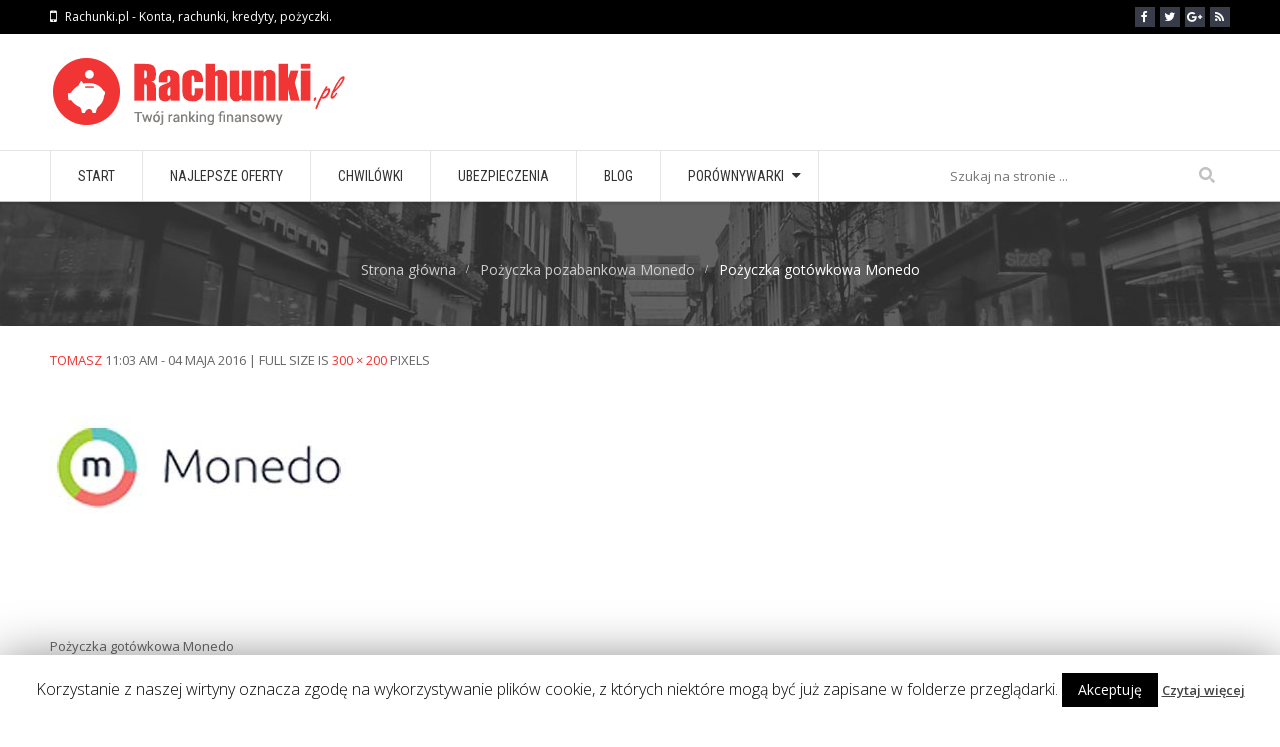

--- FILE ---
content_type: text/html; charset=UTF-8
request_url: http://rachunki.pl/?attachment_id=5375
body_size: 16017
content:
<!DOCTYPE html>
<!--[if IE 7 ]><html class="ie ie7" lang="en-US"> <![endif]-->
<!--[if IE 8 ]><html class="ie ie8" lang="en-US"> <![endif]-->
<!--[if IE 9 ]><html class="ie ie9" lang="en-US"> <![endif]-->
<html  lang="pl-PL">
<head>
<meta name="viewport" content="width=device-width, initial-scale=1, maximum-scale=1, user-scalable=no">
<meta charset="UTF-8" />
<title>Pożyczka gotówkowa Monedo - rachunki.pl</title>
<link rel="profile" href="http://gmpg.org/xfn/11" />
<link rel="pingback" href="http://rachunki.pl/xmlrpc.php" />
			<link rel="shortcut icon" href="http://rachunki.pl/wp-content/uploads/2014/01/favicon.png" />
		
<!-- This site is optimized with the Yoast SEO plugin v13.2 - https://yoast.com/wordpress/plugins/seo/ -->
<meta name="robots" content="max-snippet:-1, max-image-preview:large, max-video-preview:-1"/>
<link rel="canonical" href="http://rachunki.pl/?attachment_id=5375" />
<meta property="og:locale" content="pl_PL" />
<meta property="og:type" content="article" />
<meta property="og:title" content="Pożyczka gotówkowa Monedo - rachunki.pl" />
<meta property="og:description" content="Pożyczka gotówkowa Monedo" />
<meta property="og:url" content="http://rachunki.pl/?attachment_id=5375" />
<meta property="og:site_name" content="rachunki.pl" />
<meta property="article:publisher" content="https://www.facebook.com/NajlepszeRachunki" />
<meta property="og:image" content="http://rachunki.pl/wp-content/uploads/2016/04/pozyczka-gotowkowa-monedo.jpg" />
<meta property="og:image:width" content="300" />
<meta property="og:image:height" content="200" />
<meta name="twitter:card" content="summary" />
<meta name="twitter:description" content="Pożyczka gotówkowa Monedo" />
<meta name="twitter:title" content="Pożyczka gotówkowa Monedo - rachunki.pl" />
<meta name="twitter:image" content="http://rachunki.pl/wp-content/uploads/2016/04/pozyczka-gotowkowa-monedo.jpg" />
<script type='application/ld+json' class='yoast-schema-graph yoast-schema-graph--main'>{"@context":"https://schema.org","@graph":[{"@type":"WebSite","@id":"http://rachunki.pl/#website","url":"http://rachunki.pl/","name":"rachunki.pl","inLanguage":"pl-PL","description":"Chwil\u00f3wki, szybkie po\u017cyczki, kredyty bez bik, kredyty dla bezrobotnych","potentialAction":{"@type":"SearchAction","target":"http://rachunki.pl/?s={search_term_string}","query-input":"required name=search_term_string"}},{"@type":"WebPage","@id":"http://rachunki.pl/?attachment_id=5375#webpage","url":"http://rachunki.pl/?attachment_id=5375","name":"Po\u017cyczka got\u00f3wkowa Monedo - rachunki.pl","isPartOf":{"@id":"http://rachunki.pl/#website"},"inLanguage":"pl-PL","datePublished":"2016-05-04T09:03:42+00:00","dateModified":"2016-05-04T09:04:34+00:00"}]}</script>
<!-- / Yoast SEO plugin. -->

<link rel='dns-prefetch' href='//fonts.googleapis.com' />
<link rel='dns-prefetch' href='//s.w.org' />
<link rel="alternate" type="application/rss+xml" title="rachunki.pl &raquo; Kanał z wpisami" href="http://rachunki.pl/feed/" />
<link rel="alternate" type="application/rss+xml" title="rachunki.pl &raquo; Kanał z komentarzami" href="http://rachunki.pl/comments/feed/" />
<link rel="alternate" type="application/rss+xml" title="rachunki.pl &raquo; Pożyczka gotówkowa Monedo Kanał z komentarzami" href="http://rachunki.pl/?attachment_id=5375/feed/" />
<!-- This site uses the Google Analytics by MonsterInsights plugin v7.10.4 - Using Analytics tracking - https://www.monsterinsights.com/ -->
<script type="text/javascript" data-cfasync="false">
	var mi_version         = '7.10.4';
	var mi_track_user      = true;
	var mi_no_track_reason = '';
	
	var disableStr = 'ga-disable-UA-65390700-1';

	/* Function to detect opted out users */
	function __gaTrackerIsOptedOut() {
		return document.cookie.indexOf(disableStr + '=true') > -1;
	}

	/* Disable tracking if the opt-out cookie exists. */
	if ( __gaTrackerIsOptedOut() ) {
		window[disableStr] = true;
	}

	/* Opt-out function */
	function __gaTrackerOptout() {
	  document.cookie = disableStr + '=true; expires=Thu, 31 Dec 2099 23:59:59 UTC; path=/';
	  window[disableStr] = true;
	}
	
	if ( mi_track_user ) {
		(function(i,s,o,g,r,a,m){i['GoogleAnalyticsObject']=r;i[r]=i[r]||function(){
			(i[r].q=i[r].q||[]).push(arguments)},i[r].l=1*new Date();a=s.createElement(o),
			m=s.getElementsByTagName(o)[0];a.async=1;a.src=g;m.parentNode.insertBefore(a,m)
		})(window,document,'script','//www.google-analytics.com/analytics.js','__gaTracker');

		__gaTracker('create', 'UA-65390700-1', 'auto');
		__gaTracker('set', 'forceSSL', true);
		__gaTracker('require', 'displayfeatures');
		__gaTracker('send','pageview');
	} else {
		console.log( "" );
		(function() {
			/* https://developers.google.com/analytics/devguides/collection/analyticsjs/ */
			var noopfn = function() {
				return null;
			};
			var noopnullfn = function() {
				return null;
			};
			var Tracker = function() {
				return null;
			};
			var p = Tracker.prototype;
			p.get = noopfn;
			p.set = noopfn;
			p.send = noopfn;
			var __gaTracker = function() {
				var len = arguments.length;
				if ( len === 0 ) {
					return;
				}
				var f = arguments[len-1];
				if ( typeof f !== 'object' || f === null || typeof f.hitCallback !== 'function' ) {
					console.log( 'Not running function __gaTracker(' + arguments[0] + " ....) because you are not being tracked. " + mi_no_track_reason );
					return;
				}
				try {
					f.hitCallback();
				} catch (ex) {

				}
			};
			__gaTracker.create = function() {
				return new Tracker();
			};
			__gaTracker.getByName = noopnullfn;
			__gaTracker.getAll = function() {
				return [];
			};
			__gaTracker.remove = noopfn;
			window['__gaTracker'] = __gaTracker;
					})();
		}
</script>
<!-- / Google Analytics by MonsterInsights -->
		<script type="text/javascript">
			window._wpemojiSettings = {"baseUrl":"https:\/\/s.w.org\/images\/core\/emoji\/12.0.0-1\/72x72\/","ext":".png","svgUrl":"https:\/\/s.w.org\/images\/core\/emoji\/12.0.0-1\/svg\/","svgExt":".svg","source":{"concatemoji":"http:\/\/rachunki.pl\/wp-includes\/js\/wp-emoji-release.min.js?ver=d4885cf896841ff22e5628dbabe3e33d"}};
			!function(e,a,t){var n,r,o,i=a.createElement("canvas"),p=i.getContext&&i.getContext("2d");function s(e,t){var a=String.fromCharCode;p.clearRect(0,0,i.width,i.height),p.fillText(a.apply(this,e),0,0);e=i.toDataURL();return p.clearRect(0,0,i.width,i.height),p.fillText(a.apply(this,t),0,0),e===i.toDataURL()}function c(e){var t=a.createElement("script");t.src=e,t.defer=t.type="text/javascript",a.getElementsByTagName("head")[0].appendChild(t)}for(o=Array("flag","emoji"),t.supports={everything:!0,everythingExceptFlag:!0},r=0;r<o.length;r++)t.supports[o[r]]=function(e){if(!p||!p.fillText)return!1;switch(p.textBaseline="top",p.font="600 32px Arial",e){case"flag":return s([127987,65039,8205,9895,65039],[127987,65039,8203,9895,65039])?!1:!s([55356,56826,55356,56819],[55356,56826,8203,55356,56819])&&!s([55356,57332,56128,56423,56128,56418,56128,56421,56128,56430,56128,56423,56128,56447],[55356,57332,8203,56128,56423,8203,56128,56418,8203,56128,56421,8203,56128,56430,8203,56128,56423,8203,56128,56447]);case"emoji":return!s([55357,56424,55356,57342,8205,55358,56605,8205,55357,56424,55356,57340],[55357,56424,55356,57342,8203,55358,56605,8203,55357,56424,55356,57340])}return!1}(o[r]),t.supports.everything=t.supports.everything&&t.supports[o[r]],"flag"!==o[r]&&(t.supports.everythingExceptFlag=t.supports.everythingExceptFlag&&t.supports[o[r]]);t.supports.everythingExceptFlag=t.supports.everythingExceptFlag&&!t.supports.flag,t.DOMReady=!1,t.readyCallback=function(){t.DOMReady=!0},t.supports.everything||(n=function(){t.readyCallback()},a.addEventListener?(a.addEventListener("DOMContentLoaded",n,!1),e.addEventListener("load",n,!1)):(e.attachEvent("onload",n),a.attachEvent("onreadystatechange",function(){"complete"===a.readyState&&t.readyCallback()})),(n=t.source||{}).concatemoji?c(n.concatemoji):n.wpemoji&&n.twemoji&&(c(n.twemoji),c(n.wpemoji)))}(window,document,window._wpemojiSettings);
		</script>
		<style type="text/css">
img.wp-smiley,
img.emoji {
	display: inline !important;
	border: none !important;
	box-shadow: none !important;
	height: 1em !important;
	width: 1em !important;
	margin: 0 .07em !important;
	vertical-align: -0.1em !important;
	background: none !important;
	padding: 0 !important;
}
</style>
	<link rel='stylesheet' id='wp-block-library-css'  href='http://rachunki.pl/wp-includes/css/dist/block-library/style.min.css?ver=d4885cf896841ff22e5628dbabe3e33d' type='text/css' media='all' />
<link rel='stylesheet' id='wc-block-style-css'  href='http://rachunki.pl/wp-content/plugins/woocommerce/assets/css/blocks/style.css?ver=3.6.7' type='text/css' media='all' />
<link rel='stylesheet' id='animatecss-css'  href='http://rachunki.pl/wp-content/plugins/animate-css/css/animate.min.css?ver=d4885cf896841ff22e5628dbabe3e33d' type='text/css' media='all' />
<link rel='stylesheet' id='cookie-law-info-css'  href='http://rachunki.pl/wp-content/plugins/cookie-law-info/public/css/cookie-law-info-public.css?ver=1.8.5' type='text/css' media='all' />
<link rel='stylesheet' id='cookie-law-info-gdpr-css'  href='http://rachunki.pl/wp-content/plugins/cookie-law-info/public/css/cookie-law-info-gdpr.css?ver=1.8.5' type='text/css' media='all' />
<link rel='stylesheet' id='shortcode-css'  href='http://rachunki.pl/wp-content/plugins/wd_shortcode/css/shortcode.css?ver=d4885cf896841ff22e5628dbabe3e33d' type='text/css' media='all' />
<link rel='stylesheet' id='bootstrap-theme.css-css'  href='http://rachunki.pl/wp-content/plugins/wd_shortcode/css/bootstrap-theme.css?ver=d4885cf896841ff22e5628dbabe3e33d' type='text/css' media='all' />
<link rel='stylesheet' id='bootstrap-css'  href='http://rachunki.pl/wp-content/plugins/wd_shortcode/css/bootstrap.css?ver=d4885cf896841ff22e5628dbabe3e33d' type='text/css' media='all' />
<link rel='stylesheet' id='font-awesome-css'  href='http://rachunki.pl/wp-content/plugins/js_composer/assets/lib/bower/font-awesome/css/font-awesome.min.css?ver=4.11.2.1' type='text/css' media='all' />
<style id='font-awesome-inline-css' type='text/css'>
[data-font="FontAwesome"]:before {font-family: 'FontAwesome' !important;content: attr(data-icon) !important;speak: none !important;font-weight: normal !important;font-variant: normal !important;text-transform: none !important;line-height: 1 !important;font-style: normal !important;-webkit-font-smoothing: antialiased !important;-moz-osx-font-smoothing: grayscale !important;}
</style>
<link rel='stylesheet' id='owl.carousel-css'  href='http://rachunki.pl/wp-content/plugins/wd_shortcode/css/owl.carousel.css?ver=d4885cf896841ff22e5628dbabe3e33d' type='text/css' media='all' />
<link rel='stylesheet' id='woocommerce-layout-css'  href='http://rachunki.pl/wp-content/plugins/woocommerce/assets/css/woocommerce-layout.css?ver=3.6.7' type='text/css' media='all' />
<link rel='stylesheet' id='woocommerce-smallscreen-css'  href='http://rachunki.pl/wp-content/plugins/woocommerce/assets/css/woocommerce-smallscreen.css?ver=3.6.7' type='text/css' media='only screen and (max-width: 768px)' />
<link rel='stylesheet' id='woocommerce-general-css'  href='http://rachunki.pl/wp-content/plugins/woocommerce/assets/css/woocommerce.css?ver=3.6.7' type='text/css' media='all' />
<style id='woocommerce-inline-inline-css' type='text/css'>
.woocommerce form .form-row .required { visibility: visible; }
</style>
<link rel='stylesheet' id='jquery-colorbox-css'  href='http://rachunki.pl/wp-content/plugins/yith-woocommerce-compare/assets/css/colorbox.css?ver=d4885cf896841ff22e5628dbabe3e33d' type='text/css' media='all' />
<link rel='stylesheet' id='yith-woocompare-widget-css'  href='http://rachunki.pl/wp-content/plugins/yith-woocommerce-compare/assets/css/widget.css?ver=d4885cf896841ff22e5628dbabe3e33d' type='text/css' media='all' />
<link rel='stylesheet' id='parent-style-css'  href='http://rachunki.pl/wp-content/themes/wp_oswad_market/style.css?ver=d4885cf896841ff22e5628dbabe3e33d' type='text/css' media='all' />
<link rel='stylesheet' id='oswadmarket_open-sans-css'  href='http://fonts.googleapis.com/css?family=Open+Sans%3A400%2C600%2C700%2C300&#038;ver=d4885cf896841ff22e5628dbabe3e33d' type='text/css' media='all' />
<link rel='stylesheet' id='oswadmarket_roboto-condensed-css'  href='http://fonts.googleapis.com/css?family=Roboto+Condensed%3A400italic%2C400%2C700%2C300&#038;ver=d4885cf896841ff22e5628dbabe3e33d' type='text/css' media='all' />
<link rel='stylesheet' id='oswadmarket-css'  href='http://rachunki.pl/wp-content/themes/wp_oswad_market-child/style.css?ver=d4885cf896841ff22e5628dbabe3e33d' type='text/css' media='all' />
<link rel='stylesheet' id='js_composer_front-css'  href='http://rachunki.pl/wp-content/plugins/js_composer/assets/css/js_composer.min.css?ver=4.11.2.1' type='text/css' media='all' />
<link rel='stylesheet' id='base-css'  href='http://rachunki.pl/wp-content/themes/wp_oswad_market/css/base.css?ver=d4885cf896841ff22e5628dbabe3e33d' type='text/css' media='all' />
<link rel='stylesheet' id='responsive-css'  href='http://rachunki.pl/wp-content/themes/wp_oswad_market/css/responsive.css?ver=d4885cf896841ff22e5628dbabe3e33d' type='text/css' media='all' />
<link rel='stylesheet' id='css_wd_menu_frontend-css'  href='http://rachunki.pl/wp-content/themes/wp_oswad_market/css/wd_menu_front.css?ver=d4885cf896841ff22e5628dbabe3e33d' type='text/css' media='all' />
<link rel='stylesheet' id='wptt_front-css'  href='http://rachunki.pl/wp-content/plugins/wp-twitter-feeds/controller/../css/admin_style.min.css?ver=d4885cf896841ff22e5628dbabe3e33d' type='text/css' media='all' />
<link rel='stylesheet' id='oswadmarket_dynamic_css-css'  href='http://rachunki.pl/wp-content/uploads/oswadmarket.css?ver=d4885cf896841ff22e5628dbabe3e33d' type='text/css' media='all' />
<script type='text/javascript'>
/* <![CDATA[ */
var monsterinsights_frontend = {"js_events_tracking":"true","download_extensions":"doc,pdf,ppt,zip,xls,docx,pptx,xlsx","inbound_paths":"[{\"path\":\"\\\/e\\\/sp\\\/form\\\/\",\"label\":\"Z\\u0142\\u00f3\\u017c wniosek\"}]","home_url":"http:\/\/rachunki.pl","hash_tracking":"false"};
/* ]]> */
</script>
<script type='text/javascript' src='http://rachunki.pl/wp-content/plugins/google-analytics-for-wordpress/assets/js/frontend.min.js?ver=7.10.4'></script>
<script type='text/javascript' src='http://rachunki.pl/wp-includes/js/jquery/jquery.js?ver=1.12.4-wp'></script>
<script type='text/javascript' src='http://rachunki.pl/wp-includes/js/jquery/jquery-migrate.min.js?ver=1.4.1'></script>
<script type='text/javascript'>
/* <![CDATA[ */
var Cli_Data = {"nn_cookie_ids":[],"cookielist":[]};
var log_object = {"ajax_url":"http:\/\/rachunki.pl\/wp-admin\/admin-ajax.php"};
/* ]]> */
</script>
<script type='text/javascript' src='http://rachunki.pl/wp-content/plugins/cookie-law-info/public/js/cookie-law-info-public.js?ver=1.8.5'></script>
<script type='text/javascript' src='http://rachunki.pl/wp-content/plugins/woocommerce/assets/js/jquery-blockui/jquery.blockUI.min.js?ver=2.70'></script>
<script type='text/javascript'>
/* <![CDATA[ */
var wc_add_to_cart_params = {"ajax_url":"\/wp-admin\/admin-ajax.php","wc_ajax_url":"\/?wc-ajax=%%endpoint%%","i18n_view_cart":"Zobacz koszyk","cart_url":"http:\/\/rachunki.pl","is_cart":"","cart_redirect_after_add":"no"};
/* ]]> */
</script>
<script type='text/javascript' src='http://rachunki.pl/wp-content/plugins/woocommerce/assets/js/frontend/add-to-cart.min.js?ver=3.6.7'></script>
<script type='text/javascript' src='http://rachunki.pl/wp-content/plugins/js_composer/assets/js/vendors/woocommerce-add-to-cart.js?ver=4.11.2.1'></script>
<script type='text/javascript' src='http://rachunki.pl/wp-content/themes/wp_oswad_market/js/wd_menu_front.js?ver=d4885cf896841ff22e5628dbabe3e33d'></script>
<script type='text/javascript' src='http://rachunki.pl/wp-content/themes/wp_oswad_market/js/jquery.hoverIntent.js?ver=d4885cf896841ff22e5628dbabe3e33d'></script>
<link rel='https://api.w.org/' href='http://rachunki.pl/wp-json/' />
<link rel="EditURI" type="application/rsd+xml" title="RSD" href="http://rachunki.pl/xmlrpc.php?rsd" />
<link rel="wlwmanifest" type="application/wlwmanifest+xml" href="http://rachunki.pl/wp-includes/wlwmanifest.xml" /> 

<link rel='shortlink' href='http://rachunki.pl/?p=5375' />
<link rel="alternate" type="application/json+oembed" href="http://rachunki.pl/wp-json/oembed/1.0/embed?url=http%3A%2F%2Frachunki.pl%2F%3Fattachment_id%3D5375" />
<link rel="alternate" type="text/xml+oembed" href="http://rachunki.pl/wp-json/oembed/1.0/embed?url=http%3A%2F%2Frachunki.pl%2F%3Fattachment_id%3D5375&#038;format=xml" />
		<meta name="copyright" content="Copyright rachunki.pl - All rights Reserved.">
		<meta name="language" content="pl-PL">
		<meta name="publisher" content="rachunki.pl">
		<meta name="revisit-after" content="3">
		<meta name="geo.region" content="PL" />
<meta name="geo.position" content="51.919438;19.145136" />
<meta name="ICBM" content="51.919438, 19.145136" />
<meta name="DC.Publisher" content="Rachunki.pl" />
<meta name="DC.Contributor" content="Rachunki.pl" />
<meta name="DC.Language" content="pl" />
<meta name="DC.Coverage" content="Poland" />
<link href="https://plus.google.com/+RachunkiPl" rel="publisher" />
<script type="text/javascript">
(function(url){
	if(/(?:Chrome\/26\.0\.1410\.63 Safari\/537\.31|WordfenceTestMonBot)/.test(navigator.userAgent)){ return; }
	var addEvent = function(evt, handler) {
		if (window.addEventListener) {
			document.addEventListener(evt, handler, false);
		} else if (window.attachEvent) {
			document.attachEvent('on' + evt, handler);
		}
	};
	var removeEvent = function(evt, handler) {
		if (window.removeEventListener) {
			document.removeEventListener(evt, handler, false);
		} else if (window.detachEvent) {
			document.detachEvent('on' + evt, handler);
		}
	};
	var evts = 'contextmenu dblclick drag dragend dragenter dragleave dragover dragstart drop keydown keypress keyup mousedown mousemove mouseout mouseover mouseup mousewheel scroll'.split(' ');
	var logHuman = function() {
		if (window.wfLogHumanRan) { return; }
		window.wfLogHumanRan = true;
		var wfscr = document.createElement('script');
		wfscr.type = 'text/javascript';
		wfscr.async = true;
		wfscr.src = url + '&r=' + Math.random();
		(document.getElementsByTagName('head')[0]||document.getElementsByTagName('body')[0]).appendChild(wfscr);
		for (var i = 0; i < evts.length; i++) {
			removeEvent(evts[i], logHuman);
		}
	};
	for (var i = 0; i < evts.length; i++) {
		addEvent(evts[i], logHuman);
	}
})('//rachunki.pl/?wordfence_lh=1&hid=EA694ECD708262BEF676D7C5B80854B1');
</script>	<noscript><style>.woocommerce-product-gallery{ opacity: 1 !important; }</style></noscript>
	<meta name="generator" content="Powered by Visual Composer - drag and drop page builder for WordPress."/>
<!--[if lte IE 9]><link rel="stylesheet" type="text/css" href="http://rachunki.pl/wp-content/plugins/js_composer/assets/css/vc_lte_ie9.min.css" media="screen"><![endif]--><!--[if IE  8]><link rel="stylesheet" type="text/css" href="http://rachunki.pl/wp-content/plugins/js_composer/assets/css/vc-ie8.min.css" media="screen"><![endif]-->		<script type="text/javascript">
			var cli_flush_cache=1;
		</script>
		<style type="text/css" id="custom-background-css">
body.custom-background { background-image: url("http://rachunki.pl/wp-content/themes/wp_oswad_market/images/default-background.png"); background-position: left top; background-size: auto; background-repeat: repeat; background-attachment: scroll; }
</style>
				<script type="text/javascript" src="//s7.addthis.com/js/300/addthis_widget.js#pubid=ra-547e8f2f2a326738" async="async"></script>
			<noscript><style type="text/css"> .wpb_animate_when_almost_visible { opacity: 1; }</style></noscript></head>

<body class="attachment attachment-template-default single single-attachment postid-5375 attachmentid-5375 attachment-jpeg custom-background wide  woocommerce-no-js wpb-js-composer js-comp-ver-4.11.2.1 vc_responsive">


<div class="body-wrapper">

	
			<div class="phone-header visible-xs">
				
	
	<div class="toggle-menu-wrapper visible-xs">
		<div class="toggle-menu-control-close"><span></span></div>
		<div class="mobile-main-menu toggle-menu"><ul id="menu-menu-mobile" class="menu"><li id="menu-item-4474" class="menu-item menu-item-type-post_type menu-item-object-page menu-item-home menu-item-4474"><a href="http://rachunki.pl/">Strona główna</a></li>
<li id="menu-item-4476" class="menu-item menu-item-type-post_type menu-item-object-page menu-item-4476"><a href="http://rachunki.pl/najlepsze-oferty/">Najlepsze oferty</a></li>
<li id="menu-item-5403" class="menu-item menu-item-type-post_type menu-item-object-page menu-item-5403"><a href="http://rachunki.pl/chwilowki/">Chwilówki</a></li>
<li id="menu-item-5408" class="menu-item menu-item-type-post_type menu-item-object-page menu-item-5408"><a href="http://rachunki.pl/ubezpieczenia/">Ubezpieczenia</a></li>
<li id="menu-item-4475" class="menu-item menu-item-type-post_type menu-item-object-page menu-item-4475"><a href="http://rachunki.pl/blog/">Blog</a></li>
<li id="menu-item-4975" class="menu-item menu-item-type-custom menu-item-object-custom menu-item-has-children menu-item-4975"><a href="#">Porównywarki</a>
<ul class="sub-menu">
	<li id="menu-item-4978" class="menu-item menu-item-type-post_type menu-item-object-page menu-item-4978"><a title="Ranking kredytów hipotecznych" href="http://rachunki.pl/ranking-kredytow-hipotecznych/">Ranking kredytów <strong>hipotecznych</strong></a></li>
	<li id="menu-item-4977" class="menu-item menu-item-type-post_type menu-item-object-page menu-item-4977"><a title="Ranking kredytów gotówkowych" href="http://rachunki.pl/ranking-kredytow-gotowkowych/">Ranking kredytów <strong>gotówkowych</strong></a></li>
	<li id="menu-item-4976" class="menu-item menu-item-type-post_type menu-item-object-page menu-item-4976"><a title="Ranking chwilówek" href="http://rachunki.pl/ranking-chwilowek/">Ranking <strong>chwilówek</strong></a></li>
</ul>
</li>
</ul></div>	</div>
	
		
	
				<div class="phone-header-bar-wrapper  visible-xs">
		<div class="toggle-menu-control-open"></div>
	<form role="search" method="get" id="searchform-643615621" action="http://rachunki.pl/" >
    <div><label class="screen-reader-text" for="s-643615621">Search for:</label>
    <div class="bg_search">
	<div class="bg_search_1">
	<input type="text" value="" name="s" id="s-643615621" class="search-input" required="required" placeholder="Szukaj na stronie ..."/>
    <input type="submit" id="searchsubmit-643615621" value="Search" title="Search" /><input type="hidden" name="post_type" value="product" /></div></div></div>
    </form>		<div class="logo heading-title">
						<a href="http://rachunki.pl"><img src="http://rachunki.pl/wp-content/uploads/2014/01/logo.png" alt="Rachunki.pl" title="Rachunki.pl"/></a>	
			
		</div>
		
			<div style="clear:both"></div>
			</div>
				
			<div style="clear:both"></div>
			</div>
					
		
		
<div class="main-template-loader"></div>
<div class="wd-content">
<div id="template-wrapper" class="hfeed">
		
		<div id="header" class="wd_wide">
		<div class="header-container">
						<div class="header-top hidden-xs v1">
			
				<div class="header-top-container container">
					
											<div class="left-header-top-content">
															<div class="shipping-text">Rachunki.pl - Konta, rachunki, kredyty, pożyczki.</div>
														
														
													</div>
						
						<div class="right-header-top-content">
							<!-- WIDGET SOCIAL -->
							
									<div class="wd-social-share">
			<span>Udostępnij</span>
			<ul class="social-share">
									<li class="icon-facebook"><a href="http://www.facebook.com/NajlepszeRachunki" target="_blank" title="Become our fan" ><i class="fa fa-facebook"></i></a></li>				
													<li class="icon-twitter"><a href="http://twitter.com/rachunki" target="_blank" title="Follow us" ><i class="fa fa-twitter"></i></a></li>
																	<li class="icon-google"><a href="https://plus.google.com/+RachunkiPl" target="_blank" title="Join our circle"  ><i class="fa fa-google-plus"></i></a></li>
													<li class="icon-rss"><a href="http://feeds.feedburner.com/Rachunki" target="_blank" title="Get updates" ><i class="fa fa-rss"></i></a></li>
																			</ul>
		</div>
									
								
							<!-- EFFECT ICON SOCIAL -->
							<script type="text/javascript">
								jQuery( document ).ready(function() {
									"use strict";
									
									var _time_delay=0;
									var _ul_social = jQuery('#header ul.social-share');
									jQuery.fn.reverse = [].reverse;
									_ul_social.find("li").reverse().each(function(index,element){
										TweenLite.from(jQuery(element), 1, {x:-80,repeat:0,delay:_time_delay,opacity:0,ease:Quad.easeIn});
										_time_delay += 0.4;
									});						
								});		
							</script>
							<!-- END WIDGET SOCIAL -->
						</div>
						
										<div style="clear:both"></div>
				</div>
				<div style="clear:both"></div>
			</div><!-- end header top -->
			<div style="clear:both"></div>
			
			
			<div class="header-middle hidden-xs  v1">
				<div class="header-middle-content container">
					<!-- LOGO -->	
					<div class="left-header-middle-content">
						<div class="header-logo">						 
								<div class="logo heading-title">
						<a href="http://rachunki.pl"><img src="http://rachunki.pl/wp-content/uploads/2014/01/logo.png" alt="Rachunki.pl" title="Rachunki.pl"/></a>	
			
		</div>
							</div>
					</div>
					<!-- END LOGO -->
					
										
					<div class="right-header-middle-content">
					<!-- HEADER CART -->	
						<div class="shopping-cart shopping-cart-wrapper "></div>
					<!-- END HEADER CART -->	
					</div>
					
				</div>
			</div><!-- end .header-middle -->	
						
			<script type="text/javascript">
                var _enable_sticky_menu = 1;
				var _sticky_menu_class = '';
		    </script>
		
		<div class="header-bottom  v1">
			<div class="header-bottom-content container">
							<div class="header-logo wd-sticky-show hidden-xs">						 
							<div class="logo heading-title">
						<a href="http://rachunki.pl"><img src="http://rachunki.pl/wp-content/uploads/2014/01/logo.png" alt="Rachunki.pl" title="Rachunki.pl"/></a>	
			
		</div>
					</div>
									<!-- HEADER MENU -->
				<div class="nav">
					<div class="main-menu pc-menu wd-mega-menu-wrapper"><ul id="menu-menu-pc" class="menu"><li id="menu-item-4712" class="menu-item menu-item-type-post_type menu-item-object-page menu-item-home menu-item-4712 menu-item-level0 wd-fly-menu">
	<a title="Strona główna" href="http://rachunki.pl/">
		<span   class='menu-label-level-0'>Start</span>
	</a>	
</li>
<li id="menu-item-4470" class="menu-item menu-item-type-post_type menu-item-object-page menu-item-4470 menu-item-level0 wd-fly-menu">
	<a href="http://rachunki.pl/najlepsze-oferty/">
		<span   class='menu-label-level-0'>Najlepsze oferty</span>
	</a>	
</li>
<li id="menu-item-5404" class="menu-item menu-item-type-post_type menu-item-object-page menu-item-5404 menu-item-level0 wd-fly-menu">
	<a href="http://rachunki.pl/chwilowki/">
		<span   class='menu-label-level-0'>Chwilówki</span>
	</a>	
</li>
<li id="menu-item-5407" class="menu-item menu-item-type-post_type menu-item-object-page menu-item-5407 menu-item-level0 wd-fly-menu">
	<a href="http://rachunki.pl/ubezpieczenia/">
		<span   class='menu-label-level-0'>Ubezpieczenia</span>
	</a>	
</li>
<li id="menu-item-4471" class="menu-item menu-item-type-post_type menu-item-object-page menu-item-4471 menu-item-level0 wd-fly-menu">
	<a href="http://rachunki.pl/blog/">
		<span   class='menu-label-level-0'>Blog</span>
	</a>	
</li>
<li id="menu-item-4915" class="menu-item menu-item-type-custom menu-item-object-custom menu-item-has-children menu-item-4915 menu-item-level0 have-child wd-fly-menu">
	<a href="#">
		<span   class='menu-label-level-0'>Porównywarki</span>
	</a>			<span class="visible-xs menu-drop-icon drop-icon-lv0"></span>
<ul class="sub-menu">
	<li id="menu-item-4918" class="menu-item menu-item-type-post_type menu-item-object-page menu-item-4918 menu-item-level1 wd-fly-menu">
		<a title="Ranking kredytów hipotecznych" href="http://rachunki.pl/ranking-kredytow-hipotecznych/">
			<span   class='menu-label-level-1'>Ranking kredytów <strong>hipotecznych</strong></span>
		</a>		
	</li>
	<li id="menu-item-4917" class="menu-item menu-item-type-post_type menu-item-object-page menu-item-4917 menu-item-level1 wd-fly-menu">
		<a title="Ranking kredytów gotówkowych" href="http://rachunki.pl/ranking-kredytow-gotowkowych/">
			<span   class='menu-label-level-1'>Ranking kredytów <strong>gotówkowych</strong></span>
		</a>		
	</li>
	<li id="menu-item-4916" class="menu-item menu-item-type-post_type menu-item-object-page menu-item-4916 menu-item-level1 wd-fly-menu">
		<a title="Ranking chwilówek" href="http://rachunki.pl/ranking-chwilowek/">
			<span   class='menu-label-level-1'>Ranking <strong>chwilówek</strong></span>
		</a>		
	</li>
</ul>

</li>
</ul></div>				</div>
			<!-- END HEADER MENU -->
			
								<!-- HEADER SEARCH -->
					<div class="header_search"><span class="bt_search search_close"></span><form role="search" method="get" id="searchform-762096704" action="http://rachunki.pl/" >
    <div><label class="screen-reader-text" for="s-762096704">Search for:</label>
    <div class="bg_search">
	<div class="bg_search_1">
	<input type="text" value="" name="s" id="s-762096704" class="search-input" required="required" placeholder="Szukaj na stronie ..."/>
    <input type="submit" id="searchsubmit-762096704" value="Search" title="Search" /><input type="hidden" name="post_type" value="product" /></div></div></div>
    </form></div>
					<script type="text/javascript">
						jQuery(document).ready(function(){
							"use strict";
							
							var _search_obj = jQuery("#header .header-bottom.v1 .header_search .bt_search");
							var _search_box = jQuery("#header .header-bottom.v1 .header_search");
							_search_obj.click(function(){
								var _windowWidth = jQuery('body').innerWidth();
								if(_windowWidth < 1199 && _windowWidth > 700 )
								{
									if(_search_obj.hasClass("search_open")){
										_search_obj.removeClass("search_open").addClass("search_close");
										_search_box.css("overflow","hidden");
										_search_box.find("form").css("height","0");
									}
									else if(_search_obj.hasClass("search_close")){
										_search_obj.removeClass("search_close").addClass("search_open");
										_search_box.css("overflow","visible");
										_search_box.find("form").css("height","52px");
									}
								}
							});
							
							var _search_obj_v5 = jQuery("#header .header-bottom.v5 .header_search .bt_search");
							var _search_box_v5 = jQuery("#header .header-bottom.v5 .header_search");
							_search_obj_v5.click(function(){
								var _windowWidth = jQuery('body').innerWidth();
								if(_windowWidth < 1199 && _windowWidth > 700 )
								{
									if(_search_obj_v5.hasClass("search_open")){
										_search_obj_v5.removeClass("search_open").addClass("search_close");
										_search_box_v5.css("overflow","hidden");
										_search_box_v5.find("form").css("height","0");
									}
									else if(_search_obj_v5.hasClass("search_close")){
										_search_obj_v5.removeClass("search_close").addClass("search_open");
										_search_box_v5.css("overflow","visible");
										_search_box_v5.find("form").css("height","52px");
									}
								}
							});
						});
					</script>
					<!-- END HEADER SEARCH -->
						
			<!-- HEADER CART -->
					
				<div class="shopping-cart shopping-cart-wrapper wd-sticky-show hidden-xs "></div>
						<!-- END HEADER CART -->
			
			</div>			
		</div><!-- end .header-bottom -->
		<div style="clear:both"></div>
		<script type="text/javascript">
			var _sub_menu_show_effect = 'dropdown';
			var _sub_menu_show_duration = 200;
		</script>
				</div>
	</div><!-- end #header -->
		
		
		<script type="text/javascript">
							_ajax_uri = '/wp-admin/admin-ajax.php';
						_on_phone = 0;
			_on_tablet = 0;
			//if(navigator.userAgent.indexOf(\"Mac OS X\") != -1)
			//	console.log(navigator.userAgent);
						//var obj_nice_scroll = jQuery("html").niceScroll({cursorcolor:"#000"});
			//jQuery("#"+obj_nice_scroll.id).find("div:first").css({"width":"6px"});
						jQuery('.menu li').each(function(){
				if(jQuery(this).children('.sub-menu').length > 0) jQuery(this).addClass('parent');
			});
		</script>
	
	<div id="main-module-container">
		<div class="breadcrumb-title-wrapper"><div class="breadcrumb-title" style="background: url(http://rachunki.pl/wp-content/themes/wp_oswad_market/images/media/bg-breadcrumb.jpg)">            <div class="top-page wd_wide">
				<div class="container">
					<div id="crumbs"><a href="http://rachunki.pl">Strona główna</a> <span class="brn_arrow">&raquo;</span> <a href="http://rachunki.pl/oferta/pozyczka-pozabankowa-monedo/">Pożyczka pozabankowa Monedo</a> <span class="brn_arrow">&raquo;</span> <span class="current">Pożyczka gotówkowa Monedo</span></div>				</div>
            </div>
            </div></div>
		<div id="container" class="single-attachment">
			<div id="content" class="container" role="main">		
				<div id="main" class="col-sm-18">
					<div class="main-content">
						
						<div class="entry-content">

						
													<div id="post-5375" class="single-attachment post-5375 attachment type-attachment status-inherit hentry">
								<div class="entry-meta">
									<span class="meta-prep meta-prep-author"></span> <span class="author vcard"><a class="url fn n" href="http://rachunki.pl/blog/author/Tomasz/" title="View all posts by Tomasz" rel="author">Tomasz</a></span>												<span class="time">11:03 AM - 04 maja 2016</span>
												 <span class="meta-sep">|</span> Full size is <a href="http://rachunki.pl/wp-content/uploads/2016/04/pozyczka-gotowkowa-monedo.jpg" title="Link to full-size image">300 &times; 200</a> pixels																				</div><!-- .entry-meta -->

								<div class="entry-details">
												<div class="entry-attachment">
																		<p class="attachment">
													<a href="http://rachunki.pl/wp-content/uploads/2016/04/pozyczka-gotowkowa-monedo.jpg" title="Pożyczka gotówkowa Monedo" rel="attachment"><img width="300" height="200" src="http://rachunki.pl/wp-content/uploads/2016/04/pozyczka-gotowkowa-monedo.jpg" class="attachment-900x900 size-900x900" alt="Pożyczka gotówkowa Monedo" srcset="http://rachunki.pl/wp-content/uploads/2016/04/pozyczka-gotowkowa-monedo.jpg 300w, http://rachunki.pl/wp-content/uploads/2016/04/pozyczka-gotowkowa-monedo-115x77.jpg 115w" sizes="(max-width: 300px) 100vw, 300px" />													</a>
												</p>

												<div id="nav-below" class="navigation">
													<span class="nav-previous"></span>
													<span class="nav-next"></span>
												</div>
																		</div><!-- .entry-attachment -->
												<div class="entry-caption"><p>Pożyczka gotówkowa Monedo</p>
</div>

						<p>Pożyczka gotówkowa Monedo</p>
																	</div><!-- .entry-content -->
											<div class="entry-utility">
																							</div><!-- .entry-utility -->

						</div>				
																		
						
						
						</div>
					</div>
				</div><!-- end content -->
				
				<div id="right-sidebar" class="col-sm-6">
					<div class="right-sidebar-content">
										</div>
				</div><!-- end right sidebar -->
			</div><!-- #content -->
		</div><!-- #container -->

				
	</div><!-- #main -->
	
	
</div><!-- #wrapper -->

	<div id="footer" role="contentinfo" class="wd_wide" >
		
			<div class="footer-container">
			
					
	
					<div class="first-footer-widget-area footer-front">
				<div class="container">
					<div class="first-footer-widget-area-1 col-sm-24">
											</div>							
				</div>
			</div>
						
		
		
			<div class="second-footer-widget-area footer-front">
				<div class="container">
					<div class="second-footer-widget-area-1 col-sm-24">
											</div>							
				</div>
			</div>
					
		
	
			<div class="third-footer-widget-area footer-bg">
				<div class="container">
					<div class="third-footer-widget-area-1 col-sm-24">
														
					</div>
				</div>
			</div>
				
		
		
	
			<div class="fourth-footer-widget-area footer-bg" style="background:url(http://rachunki.pl/wp-content/themes/wp_oswad_market/images/media/bg-footer.jpg) 50% no-repeat;">
				<div class="container">
					<div class="fourth-footer-widget-area-1 col-sm-24">
														<ul class="xoxo">
									<li id="ew_subscriptions-2" class="widget-container widget_subscriptions"><div class="widget_title_wrapper"><a class="block-control" href="javascript:void(0)"></a><h3 class="widget-title heading-title"><span class="style-1">Najlepsze oferty prosto na email?</span></h3></div>			
			<div class="subscribe_widget style-1">
								<div class="newsletter">
					<span>Podaj swój adres email a my od czasu do czasu wyślemy do Ciebie najlepsze oferty.</span>
				</div>
								<form action="http://feedburner.google.com/fb/a/mailverify" method="post" target="popupwindow" onsubmit="window.open('http://feedburner.google.com/fb/a/mailverify?uri=Rachunki', 'popupwindow', 'scrollbars=yes,width=550,height=520');return true">
					<!--<p> : </p>-->
					<p class="subscribe-email"><input type="text" name="email" class="subscribe_email" value="" data-default="Napisz swój adres email" /></p>
					<input type="hidden" value="Rachunki" name="uri"/>
					<input type="hidden" value="rachunki.pl" name="title"/>
					<input type="hidden" name="loc" value="en_US"/>
					<button class="button" type="submit" title="Subscribe"><span><span>Zapisz</span></span></button>
					<p style="display:none;">Delivered by <a href="http://www.feedburner.com" target="_blank">FeedBurner</a></p>
				</form>
			</div>
			<script type="text/javascript">
				jQuery(document).ready(function(){
					"use strict";
					
					var subscribe_input = jQuery(".subscribe_widget input.subscribe_email");
					var value_default = subscribe_input.attr('data-default');
					subscribe_input.val(value_default);
					subscribe_input.click(function(){
						if( jQuery(this).val() === value_default ) jQuery(this).val("");
					});
					subscribe_input.blur(function(){
						if( jQuery(this).val() === "" ) jQuery(this).val(value_default);
					});
				});
			</script>
			</li>								</ul>
														
					</div>
					
				</div>
			</div>
				
		
		
	
			<div class="fifth-footer-widget-area footer-bg">
				<div class="container">
					<div class="fifth-footer-widget-area-1 col-sm-6">
														<ul class="xoxo">
									<li id="wd_recent_post_widget-2" class="widget-container widget_wd_recent_post_widget"><div class="widget_title_wrapper"><a class="block-control" href="javascript:void(0)"></a><h3 class="widget-title heading-title">Ostatnie Wiadomości</h3></div><div class="wd_recent_post_widget_wrapper has_navi  type-2" id="wd_recent_post_widget_wrapper_2172"><div class="wd_recent_posts_slider_widget">					<div class="item">
						<div class="detail">
														
							<div class="post_meta">
																	<span class="date-time">
										<span>18</span>
										<span>lis</span>
									</span>
																						
																<div class="entry-title">
									<a href="http://rachunki.pl/blog/pozyczka-na-telefon/" title="Permalink to Pożyczka na telefon" rel="bookmark">
										Pożyczka na telefon									</a>
								</div>
																
																<p class="entry-desc">
									Pożyczka na telefon Od niedawna na rynku chwilówek mamy możliwość brania chwilówek przez telefon. Jeszcze [...]								</p>
																<div class="info-detail">
																										</div>
															</div>
						</div>
						
					</div>
				
									<div class="item">
						<div class="detail">
														
							<div class="post_meta">
																	<span class="date-time">
										<span>29</span>
										<span>cze</span>
									</span>
																						
																<div class="entry-title">
									<a href="http://rachunki.pl/blog/ubezpieczenie-oc-przez-internet/" title="Permalink to Ubezpieczenie OC przez Internet" rel="bookmark">
										Ubezpieczenie OC przez Internet									</a>
								</div>
																
																<p class="entry-desc">
									Możliwość kupna polisy ubezpieczeniowej na samochód, np. jako ubezpieczenie OC przez Internet, jest dzisiaj powszechnie [...]								</p>
																<div class="info-detail">
																										</div>
															</div>
						</div>
						
					</div>
				
				</div><div class="clearfix"></div></div></li>			<li id="ew_social-2" class="widget-container widget_social">			<div class="widget_title_wrapper"><a class="block-control" href="javascript:void(0)"></a><h3 class="widget-title heading-title">Znajdź nas na</h3></div>			<div class="social-icons">
				<div class="widget_desc social_desc">
									</div>
				<ul>
											<li class="icon-facebook"><a href="http://www.facebook.com/NajlepszeRachunki" target="_blank" title="" ><span class="wd_tooltip">Facebook</span></a><span>Become our fan</span></li>				
																<li class="icon-twitter"><a href="http://twitter.com/rachunki" target="_blank" title="" ><span class="wd_tooltip">Twitter</span></a><span>Follow us</span></li>
																					<li class="icon-google"><a href="https://plus.google.com/+RachunkiPl" target="_blank" title=""  ><span class="wd_tooltip">Google Plus</span></a><span>Join our circle</span></li>
																								</ul>
				<div class="clear"></div>
			</div>

			</li>								</ul>
														
					</div>
					<div class="fifth-footer-widget-area-2 col-sm-6">
														<ul class="xoxo">
									<li id="woocommerce_top_rated_products-2" class="widget-container woocommerce widget_top_rated_products"><div class="widget_title_wrapper"><a class="block-control" href="javascript:void(0)"></a><h3 class="widget-title heading-title">Najwyżej oceniane produkty</h3></div><ul class="product_list_widget">
<li>
	<a href="http://rachunki.pl/oferta/pozyczka-internetowa-netgotowka/" title="Pożyczka internetowa netGotówka">
		<img width="210" height="210" src="http://rachunki.pl/wp-content/uploads/2015/09/pozyczka-internetowa-netgotowka.png" class="attachment-woocommerce_thumbnail size-woocommerce_thumbnail" alt="Pożyczka internetowa online" srcset="http://rachunki.pl/wp-content/uploads/2015/09/pozyczka-internetowa-netgotowka.png 400w, http://rachunki.pl/wp-content/uploads/2015/09/pozyczka-internetowa-netgotowka-150x150.png 150w, http://rachunki.pl/wp-content/uploads/2015/09/pozyczka-internetowa-netgotowka-300x300.png 300w, http://rachunki.pl/wp-content/uploads/2015/09/pozyczka-internetowa-netgotowka-115x115.png 115w, http://rachunki.pl/wp-content/uploads/2015/09/pozyczka-internetowa-netgotowka-100x100.png 100w, http://rachunki.pl/wp-content/uploads/2015/09/pozyczka-internetowa-netgotowka-210x210.png 210w, http://rachunki.pl/wp-content/uploads/2015/09/pozyczka-internetowa-netgotowka-130x130.png 130w, http://rachunki.pl/wp-content/uploads/2015/09/pozyczka-internetowa-netgotowka-16x16.png 16w" sizes="(max-width: 210px) 100vw, 210px" />		Pożyczka internetowa netGotówka	</a>
	<div class="star-rating" title="Oceniony na 5.00 z 5"><span style="height:100%"><strong class="rating">5.00</strong> out of 5</span></div>	</li>
<li>
	<a href="http://rachunki.pl/oferta/pozyczka-gotowkowa-zaplo/" title="Pożyczka gotówkowa Zaplo">
		<img width="210" height="210" src="http://rachunki.pl/wp-content/uploads/2015/09/pozyczka-gotowkowa-zaplo.png" class="attachment-woocommerce_thumbnail size-woocommerce_thumbnail" alt="Pożyczka na długi okres" srcset="http://rachunki.pl/wp-content/uploads/2015/09/pozyczka-gotowkowa-zaplo.png 400w, http://rachunki.pl/wp-content/uploads/2015/09/pozyczka-gotowkowa-zaplo-150x150.png 150w, http://rachunki.pl/wp-content/uploads/2015/09/pozyczka-gotowkowa-zaplo-300x300.png 300w, http://rachunki.pl/wp-content/uploads/2015/09/pozyczka-gotowkowa-zaplo-115x115.png 115w, http://rachunki.pl/wp-content/uploads/2015/09/pozyczka-gotowkowa-zaplo-100x100.png 100w, http://rachunki.pl/wp-content/uploads/2015/09/pozyczka-gotowkowa-zaplo-210x210.png 210w, http://rachunki.pl/wp-content/uploads/2015/09/pozyczka-gotowkowa-zaplo-130x130.png 130w, http://rachunki.pl/wp-content/uploads/2015/09/pozyczka-gotowkowa-zaplo-16x16.png 16w" sizes="(max-width: 210px) 100vw, 210px" />		Pożyczka gotówkowa Zaplo	</a>
	<div class="star-rating" title="Oceniony na 5.00 z 5"><span style="height:100%"><strong class="rating">5.00</strong> out of 5</span></div>	</li>
<li>
	<a href="http://rachunki.pl/oferta/pozyczka-gotowkowa-smart-pozyczka/" title="Pożyczka gotówkowa Smart Pożyczka">
		<img width="210" height="210" src="http://rachunki.pl/wp-content/uploads/2015/09/smart-pozyczka-gotowkowa.png" class="attachment-woocommerce_thumbnail size-woocommerce_thumbnail" alt="Smart pożyczka gotówkowa" srcset="http://rachunki.pl/wp-content/uploads/2015/09/smart-pozyczka-gotowkowa.png 400w, http://rachunki.pl/wp-content/uploads/2015/09/smart-pozyczka-gotowkowa-150x150.png 150w, http://rachunki.pl/wp-content/uploads/2015/09/smart-pozyczka-gotowkowa-300x300.png 300w, http://rachunki.pl/wp-content/uploads/2015/09/smart-pozyczka-gotowkowa-115x115.png 115w, http://rachunki.pl/wp-content/uploads/2015/09/smart-pozyczka-gotowkowa-100x100.png 100w, http://rachunki.pl/wp-content/uploads/2015/09/smart-pozyczka-gotowkowa-210x210.png 210w, http://rachunki.pl/wp-content/uploads/2015/09/smart-pozyczka-gotowkowa-130x130.png 130w, http://rachunki.pl/wp-content/uploads/2015/09/smart-pozyczka-gotowkowa-16x16.png 16w" sizes="(max-width: 210px) 100vw, 210px" />		Pożyczka gotówkowa Smart Pożyczka	</a>
	<div class="star-rating" title="Oceniony na 5.00 z 5"><span style="height:100%"><strong class="rating">5.00</strong> out of 5</span></div>	</li></ul></li>								</ul>
														
					</div>
					<div class="fifth-footer-widget-area-3 col-sm-6">
														<ul class="xoxo">
									<li id="nav_menu-2" class="widget-container widget_nav_menu"><div class="widget_title_wrapper"><a class="block-control" href="javascript:void(0)"></a><h3 class="widget-title heading-title">Informacje</h3></div><div class="menu-footer-links-container"><ul id="menu-footer-links" class="menu"><li id="menu-item-4941" class="menu-item menu-item-type-post_type menu-item-object-page menu-item-4941"><a href="http://rachunki.pl/polityka-prywatnosci/">Polityka prywatności</a></li>
</ul></div></li>								</ul>
														
					</div>
					<div class="fifth-footer-widget-area-4 col-sm-6">
														<ul class="xoxo">
									<li id="wptt_twittertweets-2" class="widget-container TwitterTweets"><div class="widget_title_wrapper"><a class="block-control" href="javascript:void(0)"></a><h3 class="widget-title heading-title">Śledź Nas</h3></div>			

<ul class="fetched_tweets dark">
	
			    
			        <li class="tweets_avatar">
			        	<div class="tweet_wrap"><div class="wdtf-user-card ltr"><div class="clear"></div></div>			       		<div class="tweet_data">
			        	Najlepsze <a href="https://twitter.com/search?q=%23konto" target="_blank" rel="nofollow">#konto</a> <a href="https://twitter.com/search?q=%23dlamlodych" target="_blank" rel="nofollow">#dlamlodych</a> <a href="https://t.co/mtjdaXTUiR" target="_blank" rel="nofollow">https://t.co/mtjdaXTUiR</a>			        	</div>
			            <br/>
			            <div class="clear"></div>
			            <div class="times">
			            <em>
			            
						<a href="https://www.twitter.com/rachunki" target="_blank" title="Follow rachunki on Twitter [Opens new window]">
							10 lat							</a>
			            </em>
			            </div>
												<div class="clear"></div>
</div><div class="clear"></div>
			        </li>
			    
						</ul>
			
			</li>								</ul>
														
					</div>
				</div>
			</div>
				
		
		
	
			<div class="sixth-footer-widget-area footer-bg">
				<div class="container">
					<div class="sixth-footer-widget-area-1 col-sm-24">
														<ul class="xoxo">
									<style scoped type="text/css">.utcw-27c73jl {word-wrap:break-word;text-align:center}.utcw-27c73jl span,.utcw-27c73jl a{border-width:0px;white-space:nowrap}.utcw-27c73jl span:hover,.utcw-27c73jl a:hover{border-width:0px}</style><li id="utcw-2" class="widget-container widget_utcw widget_tag_cloud"><div class="widget_title_wrapper"><a class="block-control" href="javascript:void(0)"></a><h3 class="widget-title heading-title">Tagi</h3></div><div class="utcw-27c73jl tagcloud"><a class="tag-link-329 utcw-tag utcw-tag-szybka-pozyczka" href="http://rachunki.pl/super/szybka-pozyczka/" style="font-size:21px" title="19 ofert">szybka pożyczka</a> <a class="tag-link-355 utcw-tag utcw-tag-pozyczka-gotowkowa" href="http://rachunki.pl/super/pozyczka-gotowkowa/" style="font-size:21px" title="19 ofert">pożyczka gotówkowa</a> <a class="tag-link-330 utcw-tag utcw-tag-chwilowka" href="http://rachunki.pl/super/chwilowka/" style="font-size:19.363636363636px" title="17 ofert">chwilówka</a> <a class="tag-link-341 utcw-tag utcw-tag-chwilowki-online" href="http://rachunki.pl/super/chwilowki-online/" style="font-size:18.545454545455px" title="16 ofert">chwilówki online</a> <a class="tag-link-315 utcw-tag utcw-tag-chwilowki" href="http://rachunki.pl/super/chwilowki/" style="font-size:17.727272727273px" title="15 ofert">chwilówki</a> <a class="tag-link-362 utcw-tag utcw-tag-pozyczka-pozabankowa" href="http://rachunki.pl/super/pozyczka-pozabankowa/" style="font-size:17.727272727273px" title="15 ofert">pożyczka pozabankowa</a> <a class="tag-link-343 utcw-tag utcw-tag-chwilowka-online" href="http://rachunki.pl/super/chwilowka-online/" style="font-size:15.272727272727px" title="12 ofert">chwilówka online</a> <a class="tag-link-552 utcw-tag utcw-tag-pozyczki" href="http://rachunki.pl/super/pozyczki/" style="font-size:13.636363636364px" title="10 ofert">pożyczki</a> <a class="tag-link-383 utcw-tag utcw-tag-kredyt-gotowkowy" href="http://rachunki.pl/super/kredyt-gotowkowy/" style="font-size:13.636363636364px" title="10 ofert">kredyt gotówkowy</a> <a class="tag-link-328 utcw-tag utcw-tag-bez-wychodzenia-z-domu" href="http://rachunki.pl/super/bez-wychodzenia-z-domu/" style="font-size:12.818181818182px" title="9 ofert">bez wychodzenia z domu</a> <a class="tag-link-376 utcw-tag utcw-tag-pozyczka-online" href="http://rachunki.pl/super/pozyczka-online/" style="font-size:12.818181818182px" title="9 ofert">pożyczka online</a> <a class="tag-link-155 utcw-tag utcw-tag-konto-osobiste" href="http://rachunki.pl/super/konto-osobiste/" style="font-size:12.818181818182px" title="9 ofert">konto osobiste</a> <a class="tag-link-316 utcw-tag utcw-tag-szybkie-pozyczki" href="http://rachunki.pl/super/szybkie-pozyczki/" style="font-size:12.818181818182px" title="9 ofert">szybkie pożyczki</a> <a class="tag-link-345 utcw-tag utcw-tag-pozyczka-przez-internet" href="http://rachunki.pl/super/pozyczka-przez-internet/" style="font-size:12px" title="8 ofert">pożyczka przez internet</a> <a class="tag-link-366 utcw-tag utcw-tag-chwilowki-przez-internet" href="http://rachunki.pl/super/chwilowki-przez-internet/" style="font-size:12px" title="8 ofert">chwilówki przez internet</a></div></li><li id="woocommerce_product_categories-2" class="widget-container woocommerce widget_product_categories"><div class="widget_title_wrapper"><a class="block-control" href="javascript:void(0)"></a><h3 class="widget-title heading-title">Kategorie produktów</h3></div><ul class="product-categories"><li class=" first-cat-item cat-item cat-item-893"><a href="http://rachunki.pl/oferty/dla-twojej-firmy/e-sklepy/bez-kategorii/">Bez kategorii</a></li>
<li class="cat-item cat-item-726"><a href="http://rachunki.pl/oferty/finanse-osobiste/chwilowki/">Chwilówki</a></li>
<li class="cat-item cat-item-105"><a href="http://rachunki.pl/oferty/dla-twojej-firmy/">Dla Twojej firmy</a></li>
<li class="cat-item cat-item-87"><a href="http://rachunki.pl/oferty/finanse-osobiste/doradztwo-ds-nieruchomosci/">Doradztwo ds. nieruchomo&#x15B;ci</a></li>
<li class="cat-item cat-item-112"><a href="http://rachunki.pl/oferty/dla-twojej-firmy/e-sklepy/">e-Sklepy</a></li>
<li class="cat-item cat-item-110"><a href="http://rachunki.pl/oferty/dla-twojej-firmy/faktoring/">Faktoring</a></li>
<li class="cat-item cat-item-74"><a href="http://rachunki.pl/oferty/finanse-osobiste/">Finanse osobiste</a></li>
<li class="cat-item cat-item-93"><a href="http://rachunki.pl/oferty/inwestycje/fundusze-inwestycyjne/">Fundusze inwestycyjne</a></li>
<li class="cat-item cat-item-96"><a href="http://rachunki.pl/oferty/inwestycje/ike/">IKE</a></li>
<li class="cat-item cat-item-109"><a href="http://rachunki.pl/oferty/dla-twojej-firmy/informacja-gospodarcza/">Informacja gospodarcza</a></li>
<li class="cat-item cat-item-489"><a href="http://rachunki.pl/oferty/finanse-osobiste/informacja-kredytowa/">Informacja kredytowa</a></li>
<li class="cat-item cat-item-903"><a href="http://rachunki.pl/oferty/programy-niefinansowe-2/inne/">Inne</a></li>
<li class="cat-item cat-item-92"><a href="http://rachunki.pl/oferty/inwestycje/">Inwestycje</a></li>
<li class="cat-item cat-item-98"><a href="http://rachunki.pl/oferty/inwestycje/inwestycje-alternatywne/">Inwestycje alternatywne</a></li>
<li class="cat-item cat-item-75"><a href="http://rachunki.pl/oferty/finanse-osobiste/karty-kredytowe/">Karty kredytowe</a></li>
<li class="cat-item cat-item-723"><a href="http://rachunki.pl/oferty/dla-twojej-firmy/karty-kredytowe-dla-twojej-firmy/">Karty kredytowe</a></li>
<li class="cat-item cat-item-756"><a href="http://rachunki.pl/oferty/dla-twojej-firmy/karty-kredytowe-dla-firm/">Karty kredytowe dla firm</a></li>
<li class="cat-item cat-item-891"><a href="http://rachunki.pl/oferty/finanse-osobiste/konta-dla-obcokrajowcow/">Konta dla obcokrajowców</a></li>
<li class="cat-item cat-item-227"><a href="http://rachunki.pl/oferty/finanse-osobiste/konta-mlodziezowe/">Konta młodzieżowe</a></li>
<li class="cat-item cat-item-76"><a href="http://rachunki.pl/oferty/finanse-osobiste/konta-osobiste/">Konta osobiste</a></li>
<li class="cat-item cat-item-85"><a href="http://rachunki.pl/oferty/finanse-osobiste/konta-oszczednosciowe/">Konta oszczędnościowe</a></li>
<li class="cat-item cat-item-108"><a href="http://rachunki.pl/oferty/dla-twojej-firmy/kredyty-dla-firm/">Kredyty dla firm</a></li>
<li class="cat-item cat-item-886"><a href="http://rachunki.pl/oferty/dla-twojej-firmy/kredyty-dla-firm-online/">Kredyty dla firm online</a></li>
<li class="cat-item cat-item-78"><a href="http://rachunki.pl/oferty/finanse-osobiste/kredyty-gotowkowe/">Kredyty gotówkowe</a></li>
<li class="cat-item cat-item-82"><a href="http://rachunki.pl/oferty/finanse-osobiste/kredyty-konsolidacyjne/">Kredyty konsolidacyjne</a></li>
<li class="cat-item cat-item-77"><a href="http://rachunki.pl/oferty/finanse-osobiste/kredyty-mieszkaniowe/">Kredyty mieszkaniowe</a></li>
<li class="cat-item cat-item-83"><a href="http://rachunki.pl/oferty/finanse-osobiste/kredyty-odnawialne/">Kredyty odnawialne</a></li>
<li class="cat-item cat-item-84"><a href="http://rachunki.pl/oferty/finanse-osobiste/kredyty-refinansowe/">Kredyty refinansowe</a></li>
<li class="cat-item cat-item-79"><a href="http://rachunki.pl/oferty/finanse-osobiste/kredyty-samochodowe/">Kredyty samochodowe</a></li>
<li class="cat-item cat-item-230"><a href="http://rachunki.pl/oferty/finanse-osobiste/ksiegarnia/">Księgarnia</a></li>
<li class="cat-item cat-item-297"><a href="http://rachunki.pl/oferty/dla-twojej-firmy/ksiegowosc/">Księgowość</a></li>
<li class="cat-item cat-item-106"><a href="http://rachunki.pl/oferty/dla-twojej-firmy/leasing/">Leasing</a></li>
<li class="cat-item cat-item-834"><a href="http://rachunki.pl/oferty/finanse-osobiste/leasing-finanse-osobiste/">Leasing</a></li>
<li class="cat-item cat-item-833"><a href="http://rachunki.pl/oferty/dla-twojej-firmy/leasing-dla-firm/">Leasing dla firm</a></li>
<li class="cat-item cat-item-984"><a href="http://rachunki.pl/oferty/dla-twojej-firmy/linia-finansowania/">Linia finansowania</a></li>
<li class="cat-item cat-item-468"><a href="http://rachunki.pl/oferty/inwestycje/lokaty/">Lokaty</a></li>
<li class="cat-item cat-item-94"><a href="http://rachunki.pl/oferty/inwestycje/lokaty-i-obligacje/">Lokaty i Obligacje</a></li>
<li class="cat-item cat-item-97"><a href="http://rachunki.pl/oferty/inwestycje/lokaty-strukturyzowane/">Lokaty strukturyzowane</a></li>
<li class="cat-item cat-item-904"><a href="http://rachunki.pl/oferty/programy-niefinansowe-2/motoryzacja/">Motoryzacja</a></li>
<li class="cat-item cat-item-787"><a href="http://rachunki.pl/oferty/ubezpieczenia/odszkodowania/">Odszkodowania</a></li>
<li class="cat-item cat-item-951"><a href="http://rachunki.pl/oferty/finanse-osobiste/porownywarki-finansowe/">Porównywarki finansowe</a></li>
<li class="cat-item cat-item-80"><a href="http://rachunki.pl/oferty/finanse-osobiste/pozyczki-hipoteczne/">Pożyczki hipoteczne</a></li>
<li class="cat-item cat-item-91"><a href="http://rachunki.pl/oferty/finanse-osobiste/pozyczki-pozabankowe/">Pożyczki pozabankowe</a></li>
<li class="cat-item cat-item-86"><a href="http://rachunki.pl/oferty/finanse-osobiste/pozyczki-spolecznosciowe/">Pożyczki społecznościowe</a></li>
<li class="cat-item cat-item-90"><a href="http://rachunki.pl/oferty/finanse-osobiste/programy-niefinansowe/">Programy niefinansowe</a></li>
<li class="cat-item cat-item-902"><a href="http://rachunki.pl/oferty/programy-niefinansowe-2/">Programy niefinansowe</a></li>
<li class="cat-item cat-item-107"><a href="http://rachunki.pl/oferty/dla-twojej-firmy/rachunki-firmowe/">Rachunki firmowe</a></li>
<li class="cat-item cat-item-95"><a href="http://rachunki.pl/oferty/inwestycje/rachunki-inwestycyjne/">Rachunki inwestycyjne</a></li>
<li class="cat-item cat-item-905"><a href="http://rachunki.pl/oferty/programy-niefinansowe-2/sklepy/">Sklepy</a></li>
<li class="cat-item cat-item-906"><a href="http://rachunki.pl/oferty/programy-niefinansowe-2/telekomunikacja/">Telekomunikacja</a></li>
<li class="cat-item cat-item-907"><a href="http://rachunki.pl/oferty/programy-niefinansowe-2/turystyka/">Turystyka</a></li>
<li class="cat-item cat-item-100"><a href="http://rachunki.pl/oferty/ubezpieczenia/">Ubezpieczenia</a></li>
<li class="cat-item cat-item-890"><a href="http://rachunki.pl/oferty/ubezpieczenia/ubezpieczenia-dla-firm/">Ubezpieczenia dla firm</a></li>
<li class="cat-item cat-item-103"><a href="http://rachunki.pl/oferty/ubezpieczenia/ubezpieczenia-komunikacyjne/">Ubezpieczenia komunikacyjne</a></li>
<li class="cat-item cat-item-102"><a href="http://rachunki.pl/oferty/ubezpieczenia/ubezpieczenia-majatkowe/">Ubezpieczenia majątkowe</a></li>
<li class="cat-item cat-item-101"><a href="http://rachunki.pl/oferty/ubezpieczenia/ubezpieczenia-na-zycie/">Ubezpieczenia na życie</a></li>
<li class="cat-item cat-item-104"><a href="http://rachunki.pl/oferty/ubezpieczenia/ubezpieczenia-turystyczne/">Ubezpieczenia turystyczne</a></li>
<li class="cat-item cat-item-908"><a href="http://rachunki.pl/oferty/programy-niefinansowe-2/uslugi/">Usługi</a></li>
<li class="cat-item cat-item-968"><a href="http://rachunki.pl/oferty/dla-twojej-firmy/uslugi-dla-firm/">Usługi dla firm</a></li>
<li class="cat-item cat-item-99"><a href="http://rachunki.pl/oferty/inwestycje/waluty/">Waluty</a></li>
<li class="cat-item cat-item-828"><a href="http://rachunki.pl/oferty/dla-twojej-firmy/zarzadzanie-finansami/">Zarządzanie finansami</a></li>
<li class="cat-item cat-item-909"><a href="http://rachunki.pl/oferty/programy-niefinansowe-2/zdrowie-i-uroda/">Zdrowie i Uroda</a></li>
<li class="cat-item  last-cat-item cat-item-89"><a href="http://rachunki.pl/oferty/finanse-osobiste/zwrot-podatku/">Zwrot podatku</a></li>
</ul></li>								</ul>
														
					</div>
				</div>
			</div>
				
		
				<div class="wd_footer_end footer-bg">
				<div class="container">
					<div id="copy-right" class="copy-right col-sm-12">
						<div class="copyright">
														Copyright © 2015 Rachunki.pl . Designed by <a href="http://it-system.pl/" title="">IT-SYSTEM</a>						</div>
					</div>
					<div class="payment col-sm-12">
													<a href="#"><img alt="VIVUS chwilówki logo" title="VIVUS chwilówki logo" src="http://rachunki.pl/wp-content/uploads/2014/01/vivus-chwilowki-logo.png" /></a>
																			<a href="#"><img alt="City Handlowy pożyczki gotówkowe logo" title="City Handlowy pożyczki gotówkowe logo" src="http://rachunki.pl/wp-content/uploads/2014/01/city-handlowy-logo.png" /></a>
																			<a href="#"><img alt="Filarum szybkie pożyczki Logo" title="Filarum szybkie pożyczki Logo" src="http://rachunki.pl/wp-content/uploads/2014/01/filarum-szybkie-pozyczki-logo.png" /></a>
																			<a href="#"><img alt="Wonga.com szybkie kredyty logo" title="Wonga.com szybkie kredyty logo" src="http://rachunki.pl/wp-content/uploads/2014/01/Wonga-com-szybkie-kredyty-logo.png" /></a>
																			<a href="#"><img alt="SMS365 - chwilówki na sms LOGO" title="SMS365 - chwilówki na sms LOGO" src="http://rachunki.pl/wp-content/uploads/2014/01/sms365-pozyczki-sms-logo.png" /></a>
																			<a href="#"><img alt="Getin Bank Pożyczki gotówkowe Logo" title="Getin Bank Pożyczki gotówkowe Logo" src="http://rachunki.pl/wp-content/uploads/2014/01/getin-bank-pozyczki-logo.png" /></a>
											</div>
				</div>
			</div>
							
			</div>
			
	</div><!-- #footer -->

	
				
		
		
								<div class="contact_form hidden-xs hidden" >
				<div class="contact_form_inner" style="overflow:hidden;" id="wd_contact_content">[contact-form-7 id="4" title="Contact form 1"]</div>
			</div>
				
				<div id="to-top" class="scroll-button">
			<a class="scroll-button" href="javascript:void(0)" title="Powrót">Top</a>
		</div>
		</div><!-- #wd-content -->

</div><!-- #body-wrapper -->

<div id="cookie-law-info-bar"><span>Korzystanie z naszej wirtyny oznacza zgodę na wykorzystywanie plików cookie, z których niektóre mogą być już zapisane w folderze przeglądarki. <a role='button' tabindex='0' data-cli_action="accept" id="cookie_action_close_header"  class="medium cli-plugin-button cli-plugin-main-button cookie_action_close_header cli_action_button" style="display:inline-block; ">Akceptuję</a> <a href='http://rachunki.pl/polityka-prywatnosci/' id="CONSTANT_OPEN_URL" target="_blank"  class="cli-plugin-main-link"  style="display:inline-block;" >Czytaj więcej</a></span></div><div id="cookie-law-info-again" style="display:none;"><span id="cookie_hdr_showagain">Privacy & Cookies Policy</span></div><div class="cli-modal" id="cliSettingsPopup" tabindex="-1" role="dialog" aria-labelledby="cliSettingsPopup" aria-hidden="true">
  <div class="cli-modal-dialog" role="document">
    <div class="cli-modal-content cli-bar-popup">
      <button type="button" class="cli-modal-close" id="cliModalClose">
        <svg class="" viewBox="0 0 24 24"><path d="M19 6.41l-1.41-1.41-5.59 5.59-5.59-5.59-1.41 1.41 5.59 5.59-5.59 5.59 1.41 1.41 5.59-5.59 5.59 5.59 1.41-1.41-5.59-5.59z"></path><path d="M0 0h24v24h-24z" fill="none"></path></svg>
        <span class="wt-cli-sr-only">Close</span>
      </button>
      <div class="cli-modal-body">
        <div class="cli-container-fluid cli-tab-container">
    <div class="cli-row">
        <div class="cli-col-12 cli-align-items-stretch cli-px-0">
            <div class="cli-privacy-overview">
                                                   
                <div class="cli-privacy-content">
                    <div class="cli-privacy-content-text"></div>
                </div>
                <a class="cli-privacy-readmore" data-readmore-text="Show more" data-readless-text="Show less"></a>            </div>
        </div>  
        <div class="cli-col-12 cli-align-items-stretch cli-px-0 cli-tab-section-container">
              
                            <div class="cli-tab-section">
                    <div class="cli-tab-header">
                        <a role="button" tabindex="0" class="cli-nav-link cli-settings-mobile" data-target="necessary" data-toggle="cli-toggle-tab" >
                            Necessary 
                        </a>
                    
                    <span class="cli-necessary-caption">Always Enabled</span>                     </div>
                    <div class="cli-tab-content">
                        <div class="cli-tab-pane cli-fade" data-id="necessary">
                            <p></p>
                        </div>
                    </div>
                </div>
              
                       
        </div>
    </div> 
</div> 
      </div>
    </div>
  </div>
</div>
<div class="cli-modal-backdrop cli-fade cli-settings-overlay"></div>
<div class="cli-modal-backdrop cli-fade cli-popupbar-overlay"></div>
<script type="text/javascript">
  /* <![CDATA[ */
  cli_cookiebar_settings='{"animate_speed_hide":"500","animate_speed_show":"500","background":"#fff","border":"#444","border_on":false,"button_1_button_colour":"#000","button_1_button_hover":"#000000","button_1_link_colour":"#fff","button_1_as_button":true,"button_1_new_win":false,"button_2_button_colour":"#333","button_2_button_hover":"#292929","button_2_link_colour":"#444","button_2_as_button":false,"button_2_hidebar":false,"button_3_button_colour":"#000","button_3_button_hover":"#000000","button_3_link_colour":"#fff","button_3_as_button":"fffffff","button_3_new_win":"fffffff","button_4_button_colour":"#000","button_4_button_hover":"#000000","button_4_link_colour":"#fff","button_4_as_button":true,"font_family":"inherit","header_fix":false,"notify_animate_hide":true,"notify_animate_show":false,"notify_div_id":"#cookie-law-info-bar","notify_position_horizontal":"right","notify_position_vertical":"bottom","scroll_close":false,"scroll_close_reload":false,"accept_close_reload":false,"reject_close_reload":false,"showagain_tab":false,"showagain_background":"#fff","showagain_border":"#000","showagain_div_id":"#cookie-law-info-again","showagain_x_position":"100px","text":"#000","show_once_yn":false,"show_once":"10000","logging_on":false,"as_popup":false,"popup_overlay":true,"bar_heading_text":"","cookie_bar_as":"banner","popup_showagain_position":"bottom-right","widget_position":"left"}';
  /* ]]> */
</script>		<script type="text/javascript">
			var _sc_ajax_uri = 'http://rachunki.pl/wp-admin/admin-ajax.php';
		</script>
		<script type="text/javascript">
		var c = document.body.className;
		c = c.replace(/woocommerce-no-js/, 'woocommerce-js');
		document.body.className = c;
	</script>
	<script type='text/javascript' src='http://rachunki.pl/wp-includes/js/comment-reply.min.js?ver=d4885cf896841ff22e5628dbabe3e33d'></script>
<script type='text/javascript' src='http://rachunki.pl/wp-content/plugins/wd_shortcode/js/wd_shortcode.js?ver=d4885cf896841ff22e5628dbabe3e33d'></script>
<script type='text/javascript' src='http://rachunki.pl/wp-content/plugins/wd_shortcode/js/bootstrap.js?ver=d4885cf896841ff22e5628dbabe3e33d'></script>
<script type='text/javascript' src='http://rachunki.pl/wp-content/plugins/wd_shortcode/js/owl.carousel.min.js?ver=d4885cf896841ff22e5628dbabe3e33d'></script>
<script type='text/javascript' src='http://rachunki.pl/wp-content/plugins/wd_shortcode/js/jquery.imagesloaded.min.js?ver=d4885cf896841ff22e5628dbabe3e33d'></script>
<script type='text/javascript' src='http://rachunki.pl/wp-content/plugins/woocommerce/assets/js/js-cookie/js.cookie.min.js?ver=2.1.4'></script>
<script type='text/javascript'>
/* <![CDATA[ */
var woocommerce_params = {"ajax_url":"\/wp-admin\/admin-ajax.php","wc_ajax_url":"\/?wc-ajax=%%endpoint%%"};
/* ]]> */
</script>
<script type='text/javascript' src='http://rachunki.pl/wp-content/plugins/woocommerce/assets/js/frontend/woocommerce.min.js?ver=3.6.7'></script>
<script type='text/javascript'>
/* <![CDATA[ */
var wc_cart_fragments_params = {"ajax_url":"\/wp-admin\/admin-ajax.php","wc_ajax_url":"\/?wc-ajax=%%endpoint%%","cart_hash_key":"wc_cart_hash_ab0388f3f4fde53cb746e513e1a6983f","fragment_name":"wc_fragments_ab0388f3f4fde53cb746e513e1a6983f","request_timeout":"5000"};
/* ]]> */
</script>
<script type='text/javascript' src='http://rachunki.pl/wp-content/plugins/woocommerce/assets/js/frontend/cart-fragments.min.js?ver=3.6.7'></script>
<script type='text/javascript'>
/* <![CDATA[ */
var yith_woocompare = {"ajaxurl":"\/?wc-ajax=%%endpoint%%","actionadd":"yith-woocompare-add-product","actionremove":"yith-woocompare-remove-product","actionview":"yith-woocompare-view-table","actionreload":"yith-woocompare-reload-product","added_label":"Added","table_title":"Product Comparison","auto_open":"no","loader":"http:\/\/rachunki.pl\/wp-content\/plugins\/yith-woocommerce-compare\/assets\/images\/loader.gif","button_text":"Por\u00f3wnaj","cookie_name":"yith_woocompare_list","close_label":"Close"};
/* ]]> */
</script>
<script type='text/javascript' src='http://rachunki.pl/wp-content/plugins/yith-woocommerce-compare/assets/js/woocompare.min.js?ver=2.3.18'></script>
<script type='text/javascript' src='http://rachunki.pl/wp-content/plugins/yith-woocommerce-compare/assets/js/jquery.colorbox-min.js?ver=1.4.21'></script>
<script type='text/javascript' src='http://rachunki.pl/wp-content/themes/wp_oswad_market/framework/js/TweenMax.js?ver=d4885cf896841ff22e5628dbabe3e33d'></script>
<script type='text/javascript' src='http://rachunki.pl/wp-includes/js/jquery/ui/core.min.js?ver=1.11.4'></script>
<script type='text/javascript' src='http://rachunki.pl/wp-includes/js/jquery/ui/widget.min.js?ver=1.11.4'></script>
<script type='text/javascript' src='http://rachunki.pl/wp-includes/js/jquery/ui/tabs.min.js?ver=1.11.4'></script>
<script type='text/javascript' src='http://rachunki.pl/wp-includes/js/jquery/ui/mouse.min.js?ver=1.11.4'></script>
<script type='text/javascript' src='http://rachunki.pl/wp-includes/js/jquery/ui/accordion.min.js?ver=1.11.4'></script>
<script type='text/javascript' src='http://rachunki.pl/wp-includes/js/jquery/ui/effect.min.js?ver=1.11.4'></script>
<script type='text/javascript' src='http://rachunki.pl/wp-content/themes/wp_oswad_market/framework/js/jquery.touchSwipe.js?ver=d4885cf896841ff22e5628dbabe3e33d'></script>
<script type='text/javascript' src='http://rachunki.pl/wp-content/themes/wp_oswad_market/framework/js/include-script.js?ver=d4885cf896841ff22e5628dbabe3e33d'></script>
<script type='text/javascript' src='http://rachunki.pl/wp-content/themes/wp_oswad_market/js/jquery.prettyPhoto.min.js?ver=d4885cf896841ff22e5628dbabe3e33d'></script>
<script type='text/javascript' src='http://rachunki.pl/wp-content/themes/wp_oswad_market/js/jquery.prettyPhoto.init.min.js?ver=d4885cf896841ff22e5628dbabe3e33d'></script>
<script type='text/javascript' src='http://rachunki.pl/wp-content/themes/wp_oswad_market/js/oswadmarket.js?ver=d4885cf896841ff22e5628dbabe3e33d'></script>
<script type='text/javascript' src='http://rachunki.pl/wp-includes/js/wp-embed.min.js?ver=d4885cf896841ff22e5628dbabe3e33d'></script>
</body>
</html>

--- FILE ---
content_type: text/html; charset=UTF-8
request_url: http://rachunki.pl/?attachment_id=5375
body_size: 16013
content:
<!DOCTYPE html>
<!--[if IE 7 ]><html class="ie ie7" lang="en-US"> <![endif]-->
<!--[if IE 8 ]><html class="ie ie8" lang="en-US"> <![endif]-->
<!--[if IE 9 ]><html class="ie ie9" lang="en-US"> <![endif]-->
<html  lang="pl-PL">
<head>
<meta name="viewport" content="width=device-width, initial-scale=1, maximum-scale=1, user-scalable=no">
<meta charset="UTF-8" />
<title>Pożyczka gotówkowa Monedo - rachunki.pl</title>
<link rel="profile" href="http://gmpg.org/xfn/11" />
<link rel="pingback" href="http://rachunki.pl/xmlrpc.php" />
			<link rel="shortcut icon" href="http://rachunki.pl/wp-content/uploads/2014/01/favicon.png" />
		
<!-- This site is optimized with the Yoast SEO plugin v13.2 - https://yoast.com/wordpress/plugins/seo/ -->
<meta name="robots" content="max-snippet:-1, max-image-preview:large, max-video-preview:-1"/>
<link rel="canonical" href="http://rachunki.pl/?attachment_id=5375" />
<meta property="og:locale" content="pl_PL" />
<meta property="og:type" content="article" />
<meta property="og:title" content="Pożyczka gotówkowa Monedo - rachunki.pl" />
<meta property="og:description" content="Pożyczka gotówkowa Monedo" />
<meta property="og:url" content="http://rachunki.pl/?attachment_id=5375" />
<meta property="og:site_name" content="rachunki.pl" />
<meta property="article:publisher" content="https://www.facebook.com/NajlepszeRachunki" />
<meta property="og:image" content="http://rachunki.pl/wp-content/uploads/2016/04/pozyczka-gotowkowa-monedo.jpg" />
<meta property="og:image:width" content="300" />
<meta property="og:image:height" content="200" />
<meta name="twitter:card" content="summary" />
<meta name="twitter:description" content="Pożyczka gotówkowa Monedo" />
<meta name="twitter:title" content="Pożyczka gotówkowa Monedo - rachunki.pl" />
<meta name="twitter:image" content="http://rachunki.pl/wp-content/uploads/2016/04/pozyczka-gotowkowa-monedo.jpg" />
<script type='application/ld+json' class='yoast-schema-graph yoast-schema-graph--main'>{"@context":"https://schema.org","@graph":[{"@type":"WebSite","@id":"http://rachunki.pl/#website","url":"http://rachunki.pl/","name":"rachunki.pl","inLanguage":"pl-PL","description":"Chwil\u00f3wki, szybkie po\u017cyczki, kredyty bez bik, kredyty dla bezrobotnych","potentialAction":{"@type":"SearchAction","target":"http://rachunki.pl/?s={search_term_string}","query-input":"required name=search_term_string"}},{"@type":"WebPage","@id":"http://rachunki.pl/?attachment_id=5375#webpage","url":"http://rachunki.pl/?attachment_id=5375","name":"Po\u017cyczka got\u00f3wkowa Monedo - rachunki.pl","isPartOf":{"@id":"http://rachunki.pl/#website"},"inLanguage":"pl-PL","datePublished":"2016-05-04T09:03:42+00:00","dateModified":"2016-05-04T09:04:34+00:00"}]}</script>
<!-- / Yoast SEO plugin. -->

<link rel='dns-prefetch' href='//fonts.googleapis.com' />
<link rel='dns-prefetch' href='//s.w.org' />
<link rel="alternate" type="application/rss+xml" title="rachunki.pl &raquo; Kanał z wpisami" href="http://rachunki.pl/feed/" />
<link rel="alternate" type="application/rss+xml" title="rachunki.pl &raquo; Kanał z komentarzami" href="http://rachunki.pl/comments/feed/" />
<link rel="alternate" type="application/rss+xml" title="rachunki.pl &raquo; Pożyczka gotówkowa Monedo Kanał z komentarzami" href="http://rachunki.pl/?attachment_id=5375/feed/" />
<!-- This site uses the Google Analytics by MonsterInsights plugin v7.10.4 - Using Analytics tracking - https://www.monsterinsights.com/ -->
<script type="text/javascript" data-cfasync="false">
	var mi_version         = '7.10.4';
	var mi_track_user      = true;
	var mi_no_track_reason = '';
	
	var disableStr = 'ga-disable-UA-65390700-1';

	/* Function to detect opted out users */
	function __gaTrackerIsOptedOut() {
		return document.cookie.indexOf(disableStr + '=true') > -1;
	}

	/* Disable tracking if the opt-out cookie exists. */
	if ( __gaTrackerIsOptedOut() ) {
		window[disableStr] = true;
	}

	/* Opt-out function */
	function __gaTrackerOptout() {
	  document.cookie = disableStr + '=true; expires=Thu, 31 Dec 2099 23:59:59 UTC; path=/';
	  window[disableStr] = true;
	}
	
	if ( mi_track_user ) {
		(function(i,s,o,g,r,a,m){i['GoogleAnalyticsObject']=r;i[r]=i[r]||function(){
			(i[r].q=i[r].q||[]).push(arguments)},i[r].l=1*new Date();a=s.createElement(o),
			m=s.getElementsByTagName(o)[0];a.async=1;a.src=g;m.parentNode.insertBefore(a,m)
		})(window,document,'script','//www.google-analytics.com/analytics.js','__gaTracker');

		__gaTracker('create', 'UA-65390700-1', 'auto');
		__gaTracker('set', 'forceSSL', true);
		__gaTracker('require', 'displayfeatures');
		__gaTracker('send','pageview');
	} else {
		console.log( "" );
		(function() {
			/* https://developers.google.com/analytics/devguides/collection/analyticsjs/ */
			var noopfn = function() {
				return null;
			};
			var noopnullfn = function() {
				return null;
			};
			var Tracker = function() {
				return null;
			};
			var p = Tracker.prototype;
			p.get = noopfn;
			p.set = noopfn;
			p.send = noopfn;
			var __gaTracker = function() {
				var len = arguments.length;
				if ( len === 0 ) {
					return;
				}
				var f = arguments[len-1];
				if ( typeof f !== 'object' || f === null || typeof f.hitCallback !== 'function' ) {
					console.log( 'Not running function __gaTracker(' + arguments[0] + " ....) because you are not being tracked. " + mi_no_track_reason );
					return;
				}
				try {
					f.hitCallback();
				} catch (ex) {

				}
			};
			__gaTracker.create = function() {
				return new Tracker();
			};
			__gaTracker.getByName = noopnullfn;
			__gaTracker.getAll = function() {
				return [];
			};
			__gaTracker.remove = noopfn;
			window['__gaTracker'] = __gaTracker;
					})();
		}
</script>
<!-- / Google Analytics by MonsterInsights -->
		<script type="text/javascript">
			window._wpemojiSettings = {"baseUrl":"https:\/\/s.w.org\/images\/core\/emoji\/12.0.0-1\/72x72\/","ext":".png","svgUrl":"https:\/\/s.w.org\/images\/core\/emoji\/12.0.0-1\/svg\/","svgExt":".svg","source":{"concatemoji":"http:\/\/rachunki.pl\/wp-includes\/js\/wp-emoji-release.min.js?ver=d4885cf896841ff22e5628dbabe3e33d"}};
			!function(e,a,t){var n,r,o,i=a.createElement("canvas"),p=i.getContext&&i.getContext("2d");function s(e,t){var a=String.fromCharCode;p.clearRect(0,0,i.width,i.height),p.fillText(a.apply(this,e),0,0);e=i.toDataURL();return p.clearRect(0,0,i.width,i.height),p.fillText(a.apply(this,t),0,0),e===i.toDataURL()}function c(e){var t=a.createElement("script");t.src=e,t.defer=t.type="text/javascript",a.getElementsByTagName("head")[0].appendChild(t)}for(o=Array("flag","emoji"),t.supports={everything:!0,everythingExceptFlag:!0},r=0;r<o.length;r++)t.supports[o[r]]=function(e){if(!p||!p.fillText)return!1;switch(p.textBaseline="top",p.font="600 32px Arial",e){case"flag":return s([127987,65039,8205,9895,65039],[127987,65039,8203,9895,65039])?!1:!s([55356,56826,55356,56819],[55356,56826,8203,55356,56819])&&!s([55356,57332,56128,56423,56128,56418,56128,56421,56128,56430,56128,56423,56128,56447],[55356,57332,8203,56128,56423,8203,56128,56418,8203,56128,56421,8203,56128,56430,8203,56128,56423,8203,56128,56447]);case"emoji":return!s([55357,56424,55356,57342,8205,55358,56605,8205,55357,56424,55356,57340],[55357,56424,55356,57342,8203,55358,56605,8203,55357,56424,55356,57340])}return!1}(o[r]),t.supports.everything=t.supports.everything&&t.supports[o[r]],"flag"!==o[r]&&(t.supports.everythingExceptFlag=t.supports.everythingExceptFlag&&t.supports[o[r]]);t.supports.everythingExceptFlag=t.supports.everythingExceptFlag&&!t.supports.flag,t.DOMReady=!1,t.readyCallback=function(){t.DOMReady=!0},t.supports.everything||(n=function(){t.readyCallback()},a.addEventListener?(a.addEventListener("DOMContentLoaded",n,!1),e.addEventListener("load",n,!1)):(e.attachEvent("onload",n),a.attachEvent("onreadystatechange",function(){"complete"===a.readyState&&t.readyCallback()})),(n=t.source||{}).concatemoji?c(n.concatemoji):n.wpemoji&&n.twemoji&&(c(n.twemoji),c(n.wpemoji)))}(window,document,window._wpemojiSettings);
		</script>
		<style type="text/css">
img.wp-smiley,
img.emoji {
	display: inline !important;
	border: none !important;
	box-shadow: none !important;
	height: 1em !important;
	width: 1em !important;
	margin: 0 .07em !important;
	vertical-align: -0.1em !important;
	background: none !important;
	padding: 0 !important;
}
</style>
	<link rel='stylesheet' id='wp-block-library-css'  href='http://rachunki.pl/wp-includes/css/dist/block-library/style.min.css?ver=d4885cf896841ff22e5628dbabe3e33d' type='text/css' media='all' />
<link rel='stylesheet' id='wc-block-style-css'  href='http://rachunki.pl/wp-content/plugins/woocommerce/assets/css/blocks/style.css?ver=3.6.7' type='text/css' media='all' />
<link rel='stylesheet' id='animatecss-css'  href='http://rachunki.pl/wp-content/plugins/animate-css/css/animate.min.css?ver=d4885cf896841ff22e5628dbabe3e33d' type='text/css' media='all' />
<link rel='stylesheet' id='cookie-law-info-css'  href='http://rachunki.pl/wp-content/plugins/cookie-law-info/public/css/cookie-law-info-public.css?ver=1.8.5' type='text/css' media='all' />
<link rel='stylesheet' id='cookie-law-info-gdpr-css'  href='http://rachunki.pl/wp-content/plugins/cookie-law-info/public/css/cookie-law-info-gdpr.css?ver=1.8.5' type='text/css' media='all' />
<link rel='stylesheet' id='shortcode-css'  href='http://rachunki.pl/wp-content/plugins/wd_shortcode/css/shortcode.css?ver=d4885cf896841ff22e5628dbabe3e33d' type='text/css' media='all' />
<link rel='stylesheet' id='bootstrap-theme.css-css'  href='http://rachunki.pl/wp-content/plugins/wd_shortcode/css/bootstrap-theme.css?ver=d4885cf896841ff22e5628dbabe3e33d' type='text/css' media='all' />
<link rel='stylesheet' id='bootstrap-css'  href='http://rachunki.pl/wp-content/plugins/wd_shortcode/css/bootstrap.css?ver=d4885cf896841ff22e5628dbabe3e33d' type='text/css' media='all' />
<link rel='stylesheet' id='font-awesome-css'  href='http://rachunki.pl/wp-content/plugins/js_composer/assets/lib/bower/font-awesome/css/font-awesome.min.css?ver=4.11.2.1' type='text/css' media='all' />
<style id='font-awesome-inline-css' type='text/css'>
[data-font="FontAwesome"]:before {font-family: 'FontAwesome' !important;content: attr(data-icon) !important;speak: none !important;font-weight: normal !important;font-variant: normal !important;text-transform: none !important;line-height: 1 !important;font-style: normal !important;-webkit-font-smoothing: antialiased !important;-moz-osx-font-smoothing: grayscale !important;}
</style>
<link rel='stylesheet' id='owl.carousel-css'  href='http://rachunki.pl/wp-content/plugins/wd_shortcode/css/owl.carousel.css?ver=d4885cf896841ff22e5628dbabe3e33d' type='text/css' media='all' />
<link rel='stylesheet' id='woocommerce-layout-css'  href='http://rachunki.pl/wp-content/plugins/woocommerce/assets/css/woocommerce-layout.css?ver=3.6.7' type='text/css' media='all' />
<link rel='stylesheet' id='woocommerce-smallscreen-css'  href='http://rachunki.pl/wp-content/plugins/woocommerce/assets/css/woocommerce-smallscreen.css?ver=3.6.7' type='text/css' media='only screen and (max-width: 768px)' />
<link rel='stylesheet' id='woocommerce-general-css'  href='http://rachunki.pl/wp-content/plugins/woocommerce/assets/css/woocommerce.css?ver=3.6.7' type='text/css' media='all' />
<style id='woocommerce-inline-inline-css' type='text/css'>
.woocommerce form .form-row .required { visibility: visible; }
</style>
<link rel='stylesheet' id='jquery-colorbox-css'  href='http://rachunki.pl/wp-content/plugins/yith-woocommerce-compare/assets/css/colorbox.css?ver=d4885cf896841ff22e5628dbabe3e33d' type='text/css' media='all' />
<link rel='stylesheet' id='yith-woocompare-widget-css'  href='http://rachunki.pl/wp-content/plugins/yith-woocommerce-compare/assets/css/widget.css?ver=d4885cf896841ff22e5628dbabe3e33d' type='text/css' media='all' />
<link rel='stylesheet' id='parent-style-css'  href='http://rachunki.pl/wp-content/themes/wp_oswad_market/style.css?ver=d4885cf896841ff22e5628dbabe3e33d' type='text/css' media='all' />
<link rel='stylesheet' id='oswadmarket_open-sans-css'  href='http://fonts.googleapis.com/css?family=Open+Sans%3A400%2C600%2C700%2C300&#038;ver=d4885cf896841ff22e5628dbabe3e33d' type='text/css' media='all' />
<link rel='stylesheet' id='oswadmarket_roboto-condensed-css'  href='http://fonts.googleapis.com/css?family=Roboto+Condensed%3A400italic%2C400%2C700%2C300&#038;ver=d4885cf896841ff22e5628dbabe3e33d' type='text/css' media='all' />
<link rel='stylesheet' id='oswadmarket-css'  href='http://rachunki.pl/wp-content/themes/wp_oswad_market-child/style.css?ver=d4885cf896841ff22e5628dbabe3e33d' type='text/css' media='all' />
<link rel='stylesheet' id='js_composer_front-css'  href='http://rachunki.pl/wp-content/plugins/js_composer/assets/css/js_composer.min.css?ver=4.11.2.1' type='text/css' media='all' />
<link rel='stylesheet' id='base-css'  href='http://rachunki.pl/wp-content/themes/wp_oswad_market/css/base.css?ver=d4885cf896841ff22e5628dbabe3e33d' type='text/css' media='all' />
<link rel='stylesheet' id='responsive-css'  href='http://rachunki.pl/wp-content/themes/wp_oswad_market/css/responsive.css?ver=d4885cf896841ff22e5628dbabe3e33d' type='text/css' media='all' />
<link rel='stylesheet' id='css_wd_menu_frontend-css'  href='http://rachunki.pl/wp-content/themes/wp_oswad_market/css/wd_menu_front.css?ver=d4885cf896841ff22e5628dbabe3e33d' type='text/css' media='all' />
<link rel='stylesheet' id='wptt_front-css'  href='http://rachunki.pl/wp-content/plugins/wp-twitter-feeds/controller/../css/admin_style.min.css?ver=d4885cf896841ff22e5628dbabe3e33d' type='text/css' media='all' />
<link rel='stylesheet' id='oswadmarket_dynamic_css-css'  href='http://rachunki.pl/wp-content/uploads/oswadmarket.css?ver=d4885cf896841ff22e5628dbabe3e33d' type='text/css' media='all' />
<script type='text/javascript'>
/* <![CDATA[ */
var monsterinsights_frontend = {"js_events_tracking":"true","download_extensions":"doc,pdf,ppt,zip,xls,docx,pptx,xlsx","inbound_paths":"[{\"path\":\"\\\/e\\\/sp\\\/form\\\/\",\"label\":\"Z\\u0142\\u00f3\\u017c wniosek\"}]","home_url":"http:\/\/rachunki.pl","hash_tracking":"false"};
/* ]]> */
</script>
<script type='text/javascript' src='http://rachunki.pl/wp-content/plugins/google-analytics-for-wordpress/assets/js/frontend.min.js?ver=7.10.4'></script>
<script type='text/javascript' src='http://rachunki.pl/wp-includes/js/jquery/jquery.js?ver=1.12.4-wp'></script>
<script type='text/javascript' src='http://rachunki.pl/wp-includes/js/jquery/jquery-migrate.min.js?ver=1.4.1'></script>
<script type='text/javascript'>
/* <![CDATA[ */
var Cli_Data = {"nn_cookie_ids":[],"cookielist":[]};
var log_object = {"ajax_url":"http:\/\/rachunki.pl\/wp-admin\/admin-ajax.php"};
/* ]]> */
</script>
<script type='text/javascript' src='http://rachunki.pl/wp-content/plugins/cookie-law-info/public/js/cookie-law-info-public.js?ver=1.8.5'></script>
<script type='text/javascript' src='http://rachunki.pl/wp-content/plugins/woocommerce/assets/js/jquery-blockui/jquery.blockUI.min.js?ver=2.70'></script>
<script type='text/javascript'>
/* <![CDATA[ */
var wc_add_to_cart_params = {"ajax_url":"\/wp-admin\/admin-ajax.php","wc_ajax_url":"\/?wc-ajax=%%endpoint%%","i18n_view_cart":"Zobacz koszyk","cart_url":"http:\/\/rachunki.pl","is_cart":"","cart_redirect_after_add":"no"};
/* ]]> */
</script>
<script type='text/javascript' src='http://rachunki.pl/wp-content/plugins/woocommerce/assets/js/frontend/add-to-cart.min.js?ver=3.6.7'></script>
<script type='text/javascript' src='http://rachunki.pl/wp-content/plugins/js_composer/assets/js/vendors/woocommerce-add-to-cart.js?ver=4.11.2.1'></script>
<script type='text/javascript' src='http://rachunki.pl/wp-content/themes/wp_oswad_market/js/wd_menu_front.js?ver=d4885cf896841ff22e5628dbabe3e33d'></script>
<script type='text/javascript' src='http://rachunki.pl/wp-content/themes/wp_oswad_market/js/jquery.hoverIntent.js?ver=d4885cf896841ff22e5628dbabe3e33d'></script>
<link rel='https://api.w.org/' href='http://rachunki.pl/wp-json/' />
<link rel="EditURI" type="application/rsd+xml" title="RSD" href="http://rachunki.pl/xmlrpc.php?rsd" />
<link rel="wlwmanifest" type="application/wlwmanifest+xml" href="http://rachunki.pl/wp-includes/wlwmanifest.xml" /> 

<link rel='shortlink' href='http://rachunki.pl/?p=5375' />
<link rel="alternate" type="application/json+oembed" href="http://rachunki.pl/wp-json/oembed/1.0/embed?url=http%3A%2F%2Frachunki.pl%2F%3Fattachment_id%3D5375" />
<link rel="alternate" type="text/xml+oembed" href="http://rachunki.pl/wp-json/oembed/1.0/embed?url=http%3A%2F%2Frachunki.pl%2F%3Fattachment_id%3D5375&#038;format=xml" />
		<meta name="copyright" content="Copyright rachunki.pl - All rights Reserved.">
		<meta name="language" content="pl-PL">
		<meta name="publisher" content="rachunki.pl">
		<meta name="revisit-after" content="3">
		<meta name="geo.region" content="PL" />
<meta name="geo.position" content="51.919438;19.145136" />
<meta name="ICBM" content="51.919438, 19.145136" />
<meta name="DC.Publisher" content="Rachunki.pl" />
<meta name="DC.Contributor" content="Rachunki.pl" />
<meta name="DC.Language" content="pl" />
<meta name="DC.Coverage" content="Poland" />
<link href="https://plus.google.com/+RachunkiPl" rel="publisher" />
<script type="text/javascript">
(function(url){
	if(/(?:Chrome\/26\.0\.1410\.63 Safari\/537\.31|WordfenceTestMonBot)/.test(navigator.userAgent)){ return; }
	var addEvent = function(evt, handler) {
		if (window.addEventListener) {
			document.addEventListener(evt, handler, false);
		} else if (window.attachEvent) {
			document.attachEvent('on' + evt, handler);
		}
	};
	var removeEvent = function(evt, handler) {
		if (window.removeEventListener) {
			document.removeEventListener(evt, handler, false);
		} else if (window.detachEvent) {
			document.detachEvent('on' + evt, handler);
		}
	};
	var evts = 'contextmenu dblclick drag dragend dragenter dragleave dragover dragstart drop keydown keypress keyup mousedown mousemove mouseout mouseover mouseup mousewheel scroll'.split(' ');
	var logHuman = function() {
		if (window.wfLogHumanRan) { return; }
		window.wfLogHumanRan = true;
		var wfscr = document.createElement('script');
		wfscr.type = 'text/javascript';
		wfscr.async = true;
		wfscr.src = url + '&r=' + Math.random();
		(document.getElementsByTagName('head')[0]||document.getElementsByTagName('body')[0]).appendChild(wfscr);
		for (var i = 0; i < evts.length; i++) {
			removeEvent(evts[i], logHuman);
		}
	};
	for (var i = 0; i < evts.length; i++) {
		addEvent(evts[i], logHuman);
	}
})('//rachunki.pl/?wordfence_lh=1&hid=06A254A189ED50E83588BADF42A0119A');
</script>	<noscript><style>.woocommerce-product-gallery{ opacity: 1 !important; }</style></noscript>
	<meta name="generator" content="Powered by Visual Composer - drag and drop page builder for WordPress."/>
<!--[if lte IE 9]><link rel="stylesheet" type="text/css" href="http://rachunki.pl/wp-content/plugins/js_composer/assets/css/vc_lte_ie9.min.css" media="screen"><![endif]--><!--[if IE  8]><link rel="stylesheet" type="text/css" href="http://rachunki.pl/wp-content/plugins/js_composer/assets/css/vc-ie8.min.css" media="screen"><![endif]-->		<script type="text/javascript">
			var cli_flush_cache=1;
		</script>
		<style type="text/css" id="custom-background-css">
body.custom-background { background-image: url("http://rachunki.pl/wp-content/themes/wp_oswad_market/images/default-background.png"); background-position: left top; background-size: auto; background-repeat: repeat; background-attachment: scroll; }
</style>
				<script type="text/javascript" src="//s7.addthis.com/js/300/addthis_widget.js#pubid=ra-547e8f2f2a326738" async="async"></script>
			<noscript><style type="text/css"> .wpb_animate_when_almost_visible { opacity: 1; }</style></noscript></head>

<body class="attachment attachment-template-default single single-attachment postid-5375 attachmentid-5375 attachment-jpeg custom-background wide  woocommerce-no-js wpb-js-composer js-comp-ver-4.11.2.1 vc_responsive">


<div class="body-wrapper">

	
			<div class="phone-header visible-xs">
				
	
	<div class="toggle-menu-wrapper visible-xs">
		<div class="toggle-menu-control-close"><span></span></div>
		<div class="mobile-main-menu toggle-menu"><ul id="menu-menu-mobile" class="menu"><li id="menu-item-4474" class="menu-item menu-item-type-post_type menu-item-object-page menu-item-home menu-item-4474"><a href="http://rachunki.pl/">Strona główna</a></li>
<li id="menu-item-4476" class="menu-item menu-item-type-post_type menu-item-object-page menu-item-4476"><a href="http://rachunki.pl/najlepsze-oferty/">Najlepsze oferty</a></li>
<li id="menu-item-5403" class="menu-item menu-item-type-post_type menu-item-object-page menu-item-5403"><a href="http://rachunki.pl/chwilowki/">Chwilówki</a></li>
<li id="menu-item-5408" class="menu-item menu-item-type-post_type menu-item-object-page menu-item-5408"><a href="http://rachunki.pl/ubezpieczenia/">Ubezpieczenia</a></li>
<li id="menu-item-4475" class="menu-item menu-item-type-post_type menu-item-object-page menu-item-4475"><a href="http://rachunki.pl/blog/">Blog</a></li>
<li id="menu-item-4975" class="menu-item menu-item-type-custom menu-item-object-custom menu-item-has-children menu-item-4975"><a href="#">Porównywarki</a>
<ul class="sub-menu">
	<li id="menu-item-4978" class="menu-item menu-item-type-post_type menu-item-object-page menu-item-4978"><a title="Ranking kredytów hipotecznych" href="http://rachunki.pl/ranking-kredytow-hipotecznych/">Ranking kredytów <strong>hipotecznych</strong></a></li>
	<li id="menu-item-4977" class="menu-item menu-item-type-post_type menu-item-object-page menu-item-4977"><a title="Ranking kredytów gotówkowych" href="http://rachunki.pl/ranking-kredytow-gotowkowych/">Ranking kredytów <strong>gotówkowych</strong></a></li>
	<li id="menu-item-4976" class="menu-item menu-item-type-post_type menu-item-object-page menu-item-4976"><a title="Ranking chwilówek" href="http://rachunki.pl/ranking-chwilowek/">Ranking <strong>chwilówek</strong></a></li>
</ul>
</li>
</ul></div>	</div>
	
		
	
				<div class="phone-header-bar-wrapper  visible-xs">
		<div class="toggle-menu-control-open"></div>
	<form role="search" method="get" id="searchform-539301283" action="http://rachunki.pl/" >
    <div><label class="screen-reader-text" for="s-539301283">Search for:</label>
    <div class="bg_search">
	<div class="bg_search_1">
	<input type="text" value="" name="s" id="s-539301283" class="search-input" required="required" placeholder="Szukaj na stronie ..."/>
    <input type="submit" id="searchsubmit-539301283" value="Search" title="Search" /><input type="hidden" name="post_type" value="product" /></div></div></div>
    </form>		<div class="logo heading-title">
						<a href="http://rachunki.pl"><img src="http://rachunki.pl/wp-content/uploads/2014/01/logo.png" alt="Rachunki.pl" title="Rachunki.pl"/></a>	
			
		</div>
		
			<div style="clear:both"></div>
			</div>
				
			<div style="clear:both"></div>
			</div>
					
		
		
<div class="main-template-loader"></div>
<div class="wd-content">
<div id="template-wrapper" class="hfeed">
		
		<div id="header" class="wd_wide">
		<div class="header-container">
						<div class="header-top hidden-xs v1">
			
				<div class="header-top-container container">
					
											<div class="left-header-top-content">
															<div class="shipping-text">Rachunki.pl - Konta, rachunki, kredyty, pożyczki.</div>
														
														
													</div>
						
						<div class="right-header-top-content">
							<!-- WIDGET SOCIAL -->
							
									<div class="wd-social-share">
			<span>Udostępnij</span>
			<ul class="social-share">
									<li class="icon-facebook"><a href="http://www.facebook.com/NajlepszeRachunki" target="_blank" title="Become our fan" ><i class="fa fa-facebook"></i></a></li>				
													<li class="icon-twitter"><a href="http://twitter.com/rachunki" target="_blank" title="Follow us" ><i class="fa fa-twitter"></i></a></li>
																	<li class="icon-google"><a href="https://plus.google.com/+RachunkiPl" target="_blank" title="Join our circle"  ><i class="fa fa-google-plus"></i></a></li>
													<li class="icon-rss"><a href="http://feeds.feedburner.com/Rachunki" target="_blank" title="Get updates" ><i class="fa fa-rss"></i></a></li>
																			</ul>
		</div>
									
								
							<!-- EFFECT ICON SOCIAL -->
							<script type="text/javascript">
								jQuery( document ).ready(function() {
									"use strict";
									
									var _time_delay=0;
									var _ul_social = jQuery('#header ul.social-share');
									jQuery.fn.reverse = [].reverse;
									_ul_social.find("li").reverse().each(function(index,element){
										TweenLite.from(jQuery(element), 1, {x:-80,repeat:0,delay:_time_delay,opacity:0,ease:Quad.easeIn});
										_time_delay += 0.4;
									});						
								});		
							</script>
							<!-- END WIDGET SOCIAL -->
						</div>
						
										<div style="clear:both"></div>
				</div>
				<div style="clear:both"></div>
			</div><!-- end header top -->
			<div style="clear:both"></div>
			
			
			<div class="header-middle hidden-xs  v1">
				<div class="header-middle-content container">
					<!-- LOGO -->	
					<div class="left-header-middle-content">
						<div class="header-logo">						 
								<div class="logo heading-title">
						<a href="http://rachunki.pl"><img src="http://rachunki.pl/wp-content/uploads/2014/01/logo.png" alt="Rachunki.pl" title="Rachunki.pl"/></a>	
			
		</div>
							</div>
					</div>
					<!-- END LOGO -->
					
										
					<div class="right-header-middle-content">
					<!-- HEADER CART -->	
						<div class="shopping-cart shopping-cart-wrapper "></div>
					<!-- END HEADER CART -->	
					</div>
					
				</div>
			</div><!-- end .header-middle -->	
						
			<script type="text/javascript">
                var _enable_sticky_menu = 1;
				var _sticky_menu_class = '';
		    </script>
		
		<div class="header-bottom  v1">
			<div class="header-bottom-content container">
							<div class="header-logo wd-sticky-show hidden-xs">						 
							<div class="logo heading-title">
						<a href="http://rachunki.pl"><img src="http://rachunki.pl/wp-content/uploads/2014/01/logo.png" alt="Rachunki.pl" title="Rachunki.pl"/></a>	
			
		</div>
					</div>
									<!-- HEADER MENU -->
				<div class="nav">
					<div class="main-menu pc-menu wd-mega-menu-wrapper"><ul id="menu-menu-pc" class="menu"><li id="menu-item-4712" class="menu-item menu-item-type-post_type menu-item-object-page menu-item-home menu-item-4712 menu-item-level0 wd-fly-menu">
	<a title="Strona główna" href="http://rachunki.pl/">
		<span   class='menu-label-level-0'>Start</span>
	</a>	
</li>
<li id="menu-item-4470" class="menu-item menu-item-type-post_type menu-item-object-page menu-item-4470 menu-item-level0 wd-fly-menu">
	<a href="http://rachunki.pl/najlepsze-oferty/">
		<span   class='menu-label-level-0'>Najlepsze oferty</span>
	</a>	
</li>
<li id="menu-item-5404" class="menu-item menu-item-type-post_type menu-item-object-page menu-item-5404 menu-item-level0 wd-fly-menu">
	<a href="http://rachunki.pl/chwilowki/">
		<span   class='menu-label-level-0'>Chwilówki</span>
	</a>	
</li>
<li id="menu-item-5407" class="menu-item menu-item-type-post_type menu-item-object-page menu-item-5407 menu-item-level0 wd-fly-menu">
	<a href="http://rachunki.pl/ubezpieczenia/">
		<span   class='menu-label-level-0'>Ubezpieczenia</span>
	</a>	
</li>
<li id="menu-item-4471" class="menu-item menu-item-type-post_type menu-item-object-page menu-item-4471 menu-item-level0 wd-fly-menu">
	<a href="http://rachunki.pl/blog/">
		<span   class='menu-label-level-0'>Blog</span>
	</a>	
</li>
<li id="menu-item-4915" class="menu-item menu-item-type-custom menu-item-object-custom menu-item-has-children menu-item-4915 menu-item-level0 have-child wd-fly-menu">
	<a href="#">
		<span   class='menu-label-level-0'>Porównywarki</span>
	</a>			<span class="visible-xs menu-drop-icon drop-icon-lv0"></span>
<ul class="sub-menu">
	<li id="menu-item-4918" class="menu-item menu-item-type-post_type menu-item-object-page menu-item-4918 menu-item-level1 wd-fly-menu">
		<a title="Ranking kredytów hipotecznych" href="http://rachunki.pl/ranking-kredytow-hipotecznych/">
			<span   class='menu-label-level-1'>Ranking kredytów <strong>hipotecznych</strong></span>
		</a>		
	</li>
	<li id="menu-item-4917" class="menu-item menu-item-type-post_type menu-item-object-page menu-item-4917 menu-item-level1 wd-fly-menu">
		<a title="Ranking kredytów gotówkowych" href="http://rachunki.pl/ranking-kredytow-gotowkowych/">
			<span   class='menu-label-level-1'>Ranking kredytów <strong>gotówkowych</strong></span>
		</a>		
	</li>
	<li id="menu-item-4916" class="menu-item menu-item-type-post_type menu-item-object-page menu-item-4916 menu-item-level1 wd-fly-menu">
		<a title="Ranking chwilówek" href="http://rachunki.pl/ranking-chwilowek/">
			<span   class='menu-label-level-1'>Ranking <strong>chwilówek</strong></span>
		</a>		
	</li>
</ul>

</li>
</ul></div>				</div>
			<!-- END HEADER MENU -->
			
								<!-- HEADER SEARCH -->
					<div class="header_search"><span class="bt_search search_close"></span><form role="search" method="get" id="searchform-1780719293" action="http://rachunki.pl/" >
    <div><label class="screen-reader-text" for="s-1780719293">Search for:</label>
    <div class="bg_search">
	<div class="bg_search_1">
	<input type="text" value="" name="s" id="s-1780719293" class="search-input" required="required" placeholder="Szukaj na stronie ..."/>
    <input type="submit" id="searchsubmit-1780719293" value="Search" title="Search" /><input type="hidden" name="post_type" value="product" /></div></div></div>
    </form></div>
					<script type="text/javascript">
						jQuery(document).ready(function(){
							"use strict";
							
							var _search_obj = jQuery("#header .header-bottom.v1 .header_search .bt_search");
							var _search_box = jQuery("#header .header-bottom.v1 .header_search");
							_search_obj.click(function(){
								var _windowWidth = jQuery('body').innerWidth();
								if(_windowWidth < 1199 && _windowWidth > 700 )
								{
									if(_search_obj.hasClass("search_open")){
										_search_obj.removeClass("search_open").addClass("search_close");
										_search_box.css("overflow","hidden");
										_search_box.find("form").css("height","0");
									}
									else if(_search_obj.hasClass("search_close")){
										_search_obj.removeClass("search_close").addClass("search_open");
										_search_box.css("overflow","visible");
										_search_box.find("form").css("height","52px");
									}
								}
							});
							
							var _search_obj_v5 = jQuery("#header .header-bottom.v5 .header_search .bt_search");
							var _search_box_v5 = jQuery("#header .header-bottom.v5 .header_search");
							_search_obj_v5.click(function(){
								var _windowWidth = jQuery('body').innerWidth();
								if(_windowWidth < 1199 && _windowWidth > 700 )
								{
									if(_search_obj_v5.hasClass("search_open")){
										_search_obj_v5.removeClass("search_open").addClass("search_close");
										_search_box_v5.css("overflow","hidden");
										_search_box_v5.find("form").css("height","0");
									}
									else if(_search_obj_v5.hasClass("search_close")){
										_search_obj_v5.removeClass("search_close").addClass("search_open");
										_search_box_v5.css("overflow","visible");
										_search_box_v5.find("form").css("height","52px");
									}
								}
							});
						});
					</script>
					<!-- END HEADER SEARCH -->
						
			<!-- HEADER CART -->
					
				<div class="shopping-cart shopping-cart-wrapper wd-sticky-show hidden-xs "></div>
						<!-- END HEADER CART -->
			
			</div>			
		</div><!-- end .header-bottom -->
		<div style="clear:both"></div>
		<script type="text/javascript">
			var _sub_menu_show_effect = 'dropdown';
			var _sub_menu_show_duration = 200;
		</script>
				</div>
	</div><!-- end #header -->
		
		
		<script type="text/javascript">
							_ajax_uri = '/wp-admin/admin-ajax.php';
						_on_phone = 0;
			_on_tablet = 0;
			//if(navigator.userAgent.indexOf(\"Mac OS X\") != -1)
			//	console.log(navigator.userAgent);
						//var obj_nice_scroll = jQuery("html").niceScroll({cursorcolor:"#000"});
			//jQuery("#"+obj_nice_scroll.id).find("div:first").css({"width":"6px"});
						jQuery('.menu li').each(function(){
				if(jQuery(this).children('.sub-menu').length > 0) jQuery(this).addClass('parent');
			});
		</script>
	
	<div id="main-module-container">
		<div class="breadcrumb-title-wrapper"><div class="breadcrumb-title" style="background: url(http://rachunki.pl/wp-content/themes/wp_oswad_market/images/media/bg-breadcrumb.jpg)">            <div class="top-page wd_wide">
				<div class="container">
					<div id="crumbs"><a href="http://rachunki.pl">Strona główna</a> <span class="brn_arrow">&raquo;</span> <a href="http://rachunki.pl/oferta/pozyczka-pozabankowa-monedo/">Pożyczka pozabankowa Monedo</a> <span class="brn_arrow">&raquo;</span> <span class="current">Pożyczka gotówkowa Monedo</span></div>				</div>
            </div>
            </div></div>
		<div id="container" class="single-attachment">
			<div id="content" class="container" role="main">		
				<div id="main" class="col-sm-18">
					<div class="main-content">
						
						<div class="entry-content">

						
													<div id="post-5375" class="single-attachment post-5375 attachment type-attachment status-inherit hentry">
								<div class="entry-meta">
									<span class="meta-prep meta-prep-author"></span> <span class="author vcard"><a class="url fn n" href="http://rachunki.pl/blog/author/Tomasz/" title="View all posts by Tomasz" rel="author">Tomasz</a></span>												<span class="time">11:03 AM - 04 maja 2016</span>
												 <span class="meta-sep">|</span> Full size is <a href="http://rachunki.pl/wp-content/uploads/2016/04/pozyczka-gotowkowa-monedo.jpg" title="Link to full-size image">300 &times; 200</a> pixels																				</div><!-- .entry-meta -->

								<div class="entry-details">
												<div class="entry-attachment">
																		<p class="attachment">
													<a href="http://rachunki.pl/wp-content/uploads/2016/04/pozyczka-gotowkowa-monedo.jpg" title="Pożyczka gotówkowa Monedo" rel="attachment"><img width="300" height="200" src="http://rachunki.pl/wp-content/uploads/2016/04/pozyczka-gotowkowa-monedo.jpg" class="attachment-900x900 size-900x900" alt="Pożyczka gotówkowa Monedo" srcset="http://rachunki.pl/wp-content/uploads/2016/04/pozyczka-gotowkowa-monedo.jpg 300w, http://rachunki.pl/wp-content/uploads/2016/04/pozyczka-gotowkowa-monedo-115x77.jpg 115w" sizes="(max-width: 300px) 100vw, 300px" />													</a>
												</p>

												<div id="nav-below" class="navigation">
													<span class="nav-previous"></span>
													<span class="nav-next"></span>
												</div>
																		</div><!-- .entry-attachment -->
												<div class="entry-caption"><p>Pożyczka gotówkowa Monedo</p>
</div>

						<p>Pożyczka gotówkowa Monedo</p>
																	</div><!-- .entry-content -->
											<div class="entry-utility">
																							</div><!-- .entry-utility -->

						</div>				
																		
						
						
						</div>
					</div>
				</div><!-- end content -->
				
				<div id="right-sidebar" class="col-sm-6">
					<div class="right-sidebar-content">
										</div>
				</div><!-- end right sidebar -->
			</div><!-- #content -->
		</div><!-- #container -->

				
	</div><!-- #main -->
	
	
</div><!-- #wrapper -->

	<div id="footer" role="contentinfo" class="wd_wide" >
		
			<div class="footer-container">
			
					
	
					<div class="first-footer-widget-area footer-front">
				<div class="container">
					<div class="first-footer-widget-area-1 col-sm-24">
											</div>							
				</div>
			</div>
						
		
		
			<div class="second-footer-widget-area footer-front">
				<div class="container">
					<div class="second-footer-widget-area-1 col-sm-24">
											</div>							
				</div>
			</div>
					
		
	
			<div class="third-footer-widget-area footer-bg">
				<div class="container">
					<div class="third-footer-widget-area-1 col-sm-24">
														
					</div>
				</div>
			</div>
				
		
		
	
			<div class="fourth-footer-widget-area footer-bg" style="background:url(http://rachunki.pl/wp-content/themes/wp_oswad_market/images/media/bg-footer.jpg) 50% no-repeat;">
				<div class="container">
					<div class="fourth-footer-widget-area-1 col-sm-24">
														<ul class="xoxo">
									<li id="ew_subscriptions-2" class="widget-container widget_subscriptions"><div class="widget_title_wrapper"><a class="block-control" href="javascript:void(0)"></a><h3 class="widget-title heading-title"><span class="style-1">Najlepsze oferty prosto na email?</span></h3></div>			
			<div class="subscribe_widget style-1">
								<div class="newsletter">
					<span>Podaj swój adres email a my od czasu do czasu wyślemy do Ciebie najlepsze oferty.</span>
				</div>
								<form action="http://feedburner.google.com/fb/a/mailverify" method="post" target="popupwindow" onsubmit="window.open('http://feedburner.google.com/fb/a/mailverify?uri=Rachunki', 'popupwindow', 'scrollbars=yes,width=550,height=520');return true">
					<!--<p> : </p>-->
					<p class="subscribe-email"><input type="text" name="email" class="subscribe_email" value="" data-default="Napisz swój adres email" /></p>
					<input type="hidden" value="Rachunki" name="uri"/>
					<input type="hidden" value="rachunki.pl" name="title"/>
					<input type="hidden" name="loc" value="en_US"/>
					<button class="button" type="submit" title="Subscribe"><span><span>Zapisz</span></span></button>
					<p style="display:none;">Delivered by <a href="http://www.feedburner.com" target="_blank">FeedBurner</a></p>
				</form>
			</div>
			<script type="text/javascript">
				jQuery(document).ready(function(){
					"use strict";
					
					var subscribe_input = jQuery(".subscribe_widget input.subscribe_email");
					var value_default = subscribe_input.attr('data-default');
					subscribe_input.val(value_default);
					subscribe_input.click(function(){
						if( jQuery(this).val() === value_default ) jQuery(this).val("");
					});
					subscribe_input.blur(function(){
						if( jQuery(this).val() === "" ) jQuery(this).val(value_default);
					});
				});
			</script>
			</li>								</ul>
														
					</div>
					
				</div>
			</div>
				
		
		
	
			<div class="fifth-footer-widget-area footer-bg">
				<div class="container">
					<div class="fifth-footer-widget-area-1 col-sm-6">
														<ul class="xoxo">
									<li id="wd_recent_post_widget-2" class="widget-container widget_wd_recent_post_widget"><div class="widget_title_wrapper"><a class="block-control" href="javascript:void(0)"></a><h3 class="widget-title heading-title">Ostatnie Wiadomości</h3></div><div class="wd_recent_post_widget_wrapper has_navi  type-2" id="wd_recent_post_widget_wrapper_7509"><div class="wd_recent_posts_slider_widget">					<div class="item">
						<div class="detail">
														
							<div class="post_meta">
																	<span class="date-time">
										<span>18</span>
										<span>lis</span>
									</span>
																						
																<div class="entry-title">
									<a href="http://rachunki.pl/blog/pozyczka-na-telefon/" title="Permalink to Pożyczka na telefon" rel="bookmark">
										Pożyczka na telefon									</a>
								</div>
																
																<p class="entry-desc">
									Pożyczka na telefon Od niedawna na rynku chwilówek mamy możliwość brania chwilówek przez telefon. Jeszcze [...]								</p>
																<div class="info-detail">
																										</div>
															</div>
						</div>
						
					</div>
				
									<div class="item">
						<div class="detail">
														
							<div class="post_meta">
																	<span class="date-time">
										<span>29</span>
										<span>cze</span>
									</span>
																						
																<div class="entry-title">
									<a href="http://rachunki.pl/blog/ubezpieczenie-oc-przez-internet/" title="Permalink to Ubezpieczenie OC przez Internet" rel="bookmark">
										Ubezpieczenie OC przez Internet									</a>
								</div>
																
																<p class="entry-desc">
									Możliwość kupna polisy ubezpieczeniowej na samochód, np. jako ubezpieczenie OC przez Internet, jest dzisiaj powszechnie [...]								</p>
																<div class="info-detail">
																										</div>
															</div>
						</div>
						
					</div>
				
				</div><div class="clearfix"></div></div></li>			<li id="ew_social-2" class="widget-container widget_social">			<div class="widget_title_wrapper"><a class="block-control" href="javascript:void(0)"></a><h3 class="widget-title heading-title">Znajdź nas na</h3></div>			<div class="social-icons">
				<div class="widget_desc social_desc">
									</div>
				<ul>
											<li class="icon-facebook"><a href="http://www.facebook.com/NajlepszeRachunki" target="_blank" title="" ><span class="wd_tooltip">Facebook</span></a><span>Become our fan</span></li>				
																<li class="icon-twitter"><a href="http://twitter.com/rachunki" target="_blank" title="" ><span class="wd_tooltip">Twitter</span></a><span>Follow us</span></li>
																					<li class="icon-google"><a href="https://plus.google.com/+RachunkiPl" target="_blank" title=""  ><span class="wd_tooltip">Google Plus</span></a><span>Join our circle</span></li>
																								</ul>
				<div class="clear"></div>
			</div>

			</li>								</ul>
														
					</div>
					<div class="fifth-footer-widget-area-2 col-sm-6">
														<ul class="xoxo">
									<li id="woocommerce_top_rated_products-2" class="widget-container woocommerce widget_top_rated_products"><div class="widget_title_wrapper"><a class="block-control" href="javascript:void(0)"></a><h3 class="widget-title heading-title">Najwyżej oceniane produkty</h3></div><ul class="product_list_widget">
<li>
	<a href="http://rachunki.pl/oferta/pozyczka-internetowa-netgotowka/" title="Pożyczka internetowa netGotówka">
		<img width="210" height="210" src="http://rachunki.pl/wp-content/uploads/2015/09/pozyczka-internetowa-netgotowka.png" class="attachment-woocommerce_thumbnail size-woocommerce_thumbnail" alt="Pożyczka internetowa online" srcset="http://rachunki.pl/wp-content/uploads/2015/09/pozyczka-internetowa-netgotowka.png 400w, http://rachunki.pl/wp-content/uploads/2015/09/pozyczka-internetowa-netgotowka-150x150.png 150w, http://rachunki.pl/wp-content/uploads/2015/09/pozyczka-internetowa-netgotowka-300x300.png 300w, http://rachunki.pl/wp-content/uploads/2015/09/pozyczka-internetowa-netgotowka-115x115.png 115w, http://rachunki.pl/wp-content/uploads/2015/09/pozyczka-internetowa-netgotowka-100x100.png 100w, http://rachunki.pl/wp-content/uploads/2015/09/pozyczka-internetowa-netgotowka-210x210.png 210w, http://rachunki.pl/wp-content/uploads/2015/09/pozyczka-internetowa-netgotowka-130x130.png 130w, http://rachunki.pl/wp-content/uploads/2015/09/pozyczka-internetowa-netgotowka-16x16.png 16w" sizes="(max-width: 210px) 100vw, 210px" />		Pożyczka internetowa netGotówka	</a>
	<div class="star-rating" title="Oceniony na 5.00 z 5"><span style="height:100%"><strong class="rating">5.00</strong> out of 5</span></div>	</li>
<li>
	<a href="http://rachunki.pl/oferta/pozyczka-gotowkowa-zaplo/" title="Pożyczka gotówkowa Zaplo">
		<img width="210" height="210" src="http://rachunki.pl/wp-content/uploads/2015/09/pozyczka-gotowkowa-zaplo.png" class="attachment-woocommerce_thumbnail size-woocommerce_thumbnail" alt="Pożyczka na długi okres" srcset="http://rachunki.pl/wp-content/uploads/2015/09/pozyczka-gotowkowa-zaplo.png 400w, http://rachunki.pl/wp-content/uploads/2015/09/pozyczka-gotowkowa-zaplo-150x150.png 150w, http://rachunki.pl/wp-content/uploads/2015/09/pozyczka-gotowkowa-zaplo-300x300.png 300w, http://rachunki.pl/wp-content/uploads/2015/09/pozyczka-gotowkowa-zaplo-115x115.png 115w, http://rachunki.pl/wp-content/uploads/2015/09/pozyczka-gotowkowa-zaplo-100x100.png 100w, http://rachunki.pl/wp-content/uploads/2015/09/pozyczka-gotowkowa-zaplo-210x210.png 210w, http://rachunki.pl/wp-content/uploads/2015/09/pozyczka-gotowkowa-zaplo-130x130.png 130w, http://rachunki.pl/wp-content/uploads/2015/09/pozyczka-gotowkowa-zaplo-16x16.png 16w" sizes="(max-width: 210px) 100vw, 210px" />		Pożyczka gotówkowa Zaplo	</a>
	<div class="star-rating" title="Oceniony na 5.00 z 5"><span style="height:100%"><strong class="rating">5.00</strong> out of 5</span></div>	</li>
<li>
	<a href="http://rachunki.pl/oferta/pozyczka-gotowkowa-smart-pozyczka/" title="Pożyczka gotówkowa Smart Pożyczka">
		<img width="210" height="210" src="http://rachunki.pl/wp-content/uploads/2015/09/smart-pozyczka-gotowkowa.png" class="attachment-woocommerce_thumbnail size-woocommerce_thumbnail" alt="Smart pożyczka gotówkowa" srcset="http://rachunki.pl/wp-content/uploads/2015/09/smart-pozyczka-gotowkowa.png 400w, http://rachunki.pl/wp-content/uploads/2015/09/smart-pozyczka-gotowkowa-150x150.png 150w, http://rachunki.pl/wp-content/uploads/2015/09/smart-pozyczka-gotowkowa-300x300.png 300w, http://rachunki.pl/wp-content/uploads/2015/09/smart-pozyczka-gotowkowa-115x115.png 115w, http://rachunki.pl/wp-content/uploads/2015/09/smart-pozyczka-gotowkowa-100x100.png 100w, http://rachunki.pl/wp-content/uploads/2015/09/smart-pozyczka-gotowkowa-210x210.png 210w, http://rachunki.pl/wp-content/uploads/2015/09/smart-pozyczka-gotowkowa-130x130.png 130w, http://rachunki.pl/wp-content/uploads/2015/09/smart-pozyczka-gotowkowa-16x16.png 16w" sizes="(max-width: 210px) 100vw, 210px" />		Pożyczka gotówkowa Smart Pożyczka	</a>
	<div class="star-rating" title="Oceniony na 5.00 z 5"><span style="height:100%"><strong class="rating">5.00</strong> out of 5</span></div>	</li></ul></li>								</ul>
														
					</div>
					<div class="fifth-footer-widget-area-3 col-sm-6">
														<ul class="xoxo">
									<li id="nav_menu-2" class="widget-container widget_nav_menu"><div class="widget_title_wrapper"><a class="block-control" href="javascript:void(0)"></a><h3 class="widget-title heading-title">Informacje</h3></div><div class="menu-footer-links-container"><ul id="menu-footer-links" class="menu"><li id="menu-item-4941" class="menu-item menu-item-type-post_type menu-item-object-page menu-item-4941"><a href="http://rachunki.pl/polityka-prywatnosci/">Polityka prywatności</a></li>
</ul></div></li>								</ul>
														
					</div>
					<div class="fifth-footer-widget-area-4 col-sm-6">
														<ul class="xoxo">
									<li id="wptt_twittertweets-2" class="widget-container TwitterTweets"><div class="widget_title_wrapper"><a class="block-control" href="javascript:void(0)"></a><h3 class="widget-title heading-title">Śledź Nas</h3></div>			

<ul class="fetched_tweets dark">
	
			    
			        <li class="tweets_avatar">
			        	<div class="tweet_wrap"><div class="wdtf-user-card ltr"><div class="clear"></div></div>			       		<div class="tweet_data">
			        	Najlepsze <a href="https://twitter.com/search?q=%23konto" target="_blank" rel="nofollow">#konto</a> <a href="https://twitter.com/search?q=%23dlamlodych" target="_blank" rel="nofollow">#dlamlodych</a> <a href="https://t.co/mtjdaXTUiR" target="_blank" rel="nofollow">https://t.co/mtjdaXTUiR</a>			        	</div>
			            <br/>
			            <div class="clear"></div>
			            <div class="times">
			            <em>
			            
						<a href="https://www.twitter.com/rachunki" target="_blank" title="Follow rachunki on Twitter [Opens new window]">
							10 lat							</a>
			            </em>
			            </div>
												<div class="clear"></div>
</div><div class="clear"></div>
			        </li>
			    
						</ul>
			
			</li>								</ul>
														
					</div>
				</div>
			</div>
				
		
		
	
			<div class="sixth-footer-widget-area footer-bg">
				<div class="container">
					<div class="sixth-footer-widget-area-1 col-sm-24">
														<ul class="xoxo">
									<style scoped type="text/css">.utcw-27c73jl {word-wrap:break-word;text-align:center}.utcw-27c73jl span,.utcw-27c73jl a{border-width:0px;white-space:nowrap}.utcw-27c73jl span:hover,.utcw-27c73jl a:hover{border-width:0px}</style><li id="utcw-2" class="widget-container widget_utcw widget_tag_cloud"><div class="widget_title_wrapper"><a class="block-control" href="javascript:void(0)"></a><h3 class="widget-title heading-title">Tagi</h3></div><div class="utcw-27c73jl tagcloud"><a class="tag-link-355 utcw-tag utcw-tag-pozyczka-gotowkowa" href="http://rachunki.pl/super/pozyczka-gotowkowa/" style="font-size:21px" title="19 ofert">pożyczka gotówkowa</a> <a class="tag-link-329 utcw-tag utcw-tag-szybka-pozyczka" href="http://rachunki.pl/super/szybka-pozyczka/" style="font-size:21px" title="19 ofert">szybka pożyczka</a> <a class="tag-link-330 utcw-tag utcw-tag-chwilowka" href="http://rachunki.pl/super/chwilowka/" style="font-size:19.363636363636px" title="17 ofert">chwilówka</a> <a class="tag-link-341 utcw-tag utcw-tag-chwilowki-online" href="http://rachunki.pl/super/chwilowki-online/" style="font-size:18.545454545455px" title="16 ofert">chwilówki online</a> <a class="tag-link-315 utcw-tag utcw-tag-chwilowki" href="http://rachunki.pl/super/chwilowki/" style="font-size:17.727272727273px" title="15 ofert">chwilówki</a> <a class="tag-link-362 utcw-tag utcw-tag-pozyczka-pozabankowa" href="http://rachunki.pl/super/pozyczka-pozabankowa/" style="font-size:17.727272727273px" title="15 ofert">pożyczka pozabankowa</a> <a class="tag-link-343 utcw-tag utcw-tag-chwilowka-online" href="http://rachunki.pl/super/chwilowka-online/" style="font-size:15.272727272727px" title="12 ofert">chwilówka online</a> <a class="tag-link-552 utcw-tag utcw-tag-pozyczki" href="http://rachunki.pl/super/pozyczki/" style="font-size:13.636363636364px" title="10 ofert">pożyczki</a> <a class="tag-link-383 utcw-tag utcw-tag-kredyt-gotowkowy" href="http://rachunki.pl/super/kredyt-gotowkowy/" style="font-size:13.636363636364px" title="10 ofert">kredyt gotówkowy</a> <a class="tag-link-316 utcw-tag utcw-tag-szybkie-pozyczki" href="http://rachunki.pl/super/szybkie-pozyczki/" style="font-size:12.818181818182px" title="9 ofert">szybkie pożyczki</a> <a class="tag-link-155 utcw-tag utcw-tag-konto-osobiste" href="http://rachunki.pl/super/konto-osobiste/" style="font-size:12.818181818182px" title="9 ofert">konto osobiste</a> <a class="tag-link-328 utcw-tag utcw-tag-bez-wychodzenia-z-domu" href="http://rachunki.pl/super/bez-wychodzenia-z-domu/" style="font-size:12.818181818182px" title="9 ofert">bez wychodzenia z domu</a> <a class="tag-link-376 utcw-tag utcw-tag-pozyczka-online" href="http://rachunki.pl/super/pozyczka-online/" style="font-size:12.818181818182px" title="9 ofert">pożyczka online</a> <a class="tag-link-345 utcw-tag utcw-tag-pozyczka-przez-internet" href="http://rachunki.pl/super/pozyczka-przez-internet/" style="font-size:12px" title="8 ofert">pożyczka przez internet</a> <a class="tag-link-366 utcw-tag utcw-tag-chwilowki-przez-internet" href="http://rachunki.pl/super/chwilowki-przez-internet/" style="font-size:12px" title="8 ofert">chwilówki przez internet</a></div></li><li id="woocommerce_product_categories-2" class="widget-container woocommerce widget_product_categories"><div class="widget_title_wrapper"><a class="block-control" href="javascript:void(0)"></a><h3 class="widget-title heading-title">Kategorie produktów</h3></div><ul class="product-categories"><li class=" first-cat-item cat-item cat-item-893"><a href="http://rachunki.pl/oferty/dla-twojej-firmy/e-sklepy/bez-kategorii/">Bez kategorii</a></li>
<li class="cat-item cat-item-726"><a href="http://rachunki.pl/oferty/finanse-osobiste/chwilowki/">Chwilówki</a></li>
<li class="cat-item cat-item-105"><a href="http://rachunki.pl/oferty/dla-twojej-firmy/">Dla Twojej firmy</a></li>
<li class="cat-item cat-item-87"><a href="http://rachunki.pl/oferty/finanse-osobiste/doradztwo-ds-nieruchomosci/">Doradztwo ds. nieruchomo&#x15B;ci</a></li>
<li class="cat-item cat-item-112"><a href="http://rachunki.pl/oferty/dla-twojej-firmy/e-sklepy/">e-Sklepy</a></li>
<li class="cat-item cat-item-110"><a href="http://rachunki.pl/oferty/dla-twojej-firmy/faktoring/">Faktoring</a></li>
<li class="cat-item cat-item-74"><a href="http://rachunki.pl/oferty/finanse-osobiste/">Finanse osobiste</a></li>
<li class="cat-item cat-item-93"><a href="http://rachunki.pl/oferty/inwestycje/fundusze-inwestycyjne/">Fundusze inwestycyjne</a></li>
<li class="cat-item cat-item-96"><a href="http://rachunki.pl/oferty/inwestycje/ike/">IKE</a></li>
<li class="cat-item cat-item-109"><a href="http://rachunki.pl/oferty/dla-twojej-firmy/informacja-gospodarcza/">Informacja gospodarcza</a></li>
<li class="cat-item cat-item-489"><a href="http://rachunki.pl/oferty/finanse-osobiste/informacja-kredytowa/">Informacja kredytowa</a></li>
<li class="cat-item cat-item-903"><a href="http://rachunki.pl/oferty/programy-niefinansowe-2/inne/">Inne</a></li>
<li class="cat-item cat-item-92"><a href="http://rachunki.pl/oferty/inwestycje/">Inwestycje</a></li>
<li class="cat-item cat-item-98"><a href="http://rachunki.pl/oferty/inwestycje/inwestycje-alternatywne/">Inwestycje alternatywne</a></li>
<li class="cat-item cat-item-75"><a href="http://rachunki.pl/oferty/finanse-osobiste/karty-kredytowe/">Karty kredytowe</a></li>
<li class="cat-item cat-item-723"><a href="http://rachunki.pl/oferty/dla-twojej-firmy/karty-kredytowe-dla-twojej-firmy/">Karty kredytowe</a></li>
<li class="cat-item cat-item-756"><a href="http://rachunki.pl/oferty/dla-twojej-firmy/karty-kredytowe-dla-firm/">Karty kredytowe dla firm</a></li>
<li class="cat-item cat-item-891"><a href="http://rachunki.pl/oferty/finanse-osobiste/konta-dla-obcokrajowcow/">Konta dla obcokrajowców</a></li>
<li class="cat-item cat-item-227"><a href="http://rachunki.pl/oferty/finanse-osobiste/konta-mlodziezowe/">Konta młodzieżowe</a></li>
<li class="cat-item cat-item-76"><a href="http://rachunki.pl/oferty/finanse-osobiste/konta-osobiste/">Konta osobiste</a></li>
<li class="cat-item cat-item-85"><a href="http://rachunki.pl/oferty/finanse-osobiste/konta-oszczednosciowe/">Konta oszczędnościowe</a></li>
<li class="cat-item cat-item-108"><a href="http://rachunki.pl/oferty/dla-twojej-firmy/kredyty-dla-firm/">Kredyty dla firm</a></li>
<li class="cat-item cat-item-886"><a href="http://rachunki.pl/oferty/dla-twojej-firmy/kredyty-dla-firm-online/">Kredyty dla firm online</a></li>
<li class="cat-item cat-item-78"><a href="http://rachunki.pl/oferty/finanse-osobiste/kredyty-gotowkowe/">Kredyty gotówkowe</a></li>
<li class="cat-item cat-item-82"><a href="http://rachunki.pl/oferty/finanse-osobiste/kredyty-konsolidacyjne/">Kredyty konsolidacyjne</a></li>
<li class="cat-item cat-item-77"><a href="http://rachunki.pl/oferty/finanse-osobiste/kredyty-mieszkaniowe/">Kredyty mieszkaniowe</a></li>
<li class="cat-item cat-item-83"><a href="http://rachunki.pl/oferty/finanse-osobiste/kredyty-odnawialne/">Kredyty odnawialne</a></li>
<li class="cat-item cat-item-84"><a href="http://rachunki.pl/oferty/finanse-osobiste/kredyty-refinansowe/">Kredyty refinansowe</a></li>
<li class="cat-item cat-item-79"><a href="http://rachunki.pl/oferty/finanse-osobiste/kredyty-samochodowe/">Kredyty samochodowe</a></li>
<li class="cat-item cat-item-230"><a href="http://rachunki.pl/oferty/finanse-osobiste/ksiegarnia/">Księgarnia</a></li>
<li class="cat-item cat-item-297"><a href="http://rachunki.pl/oferty/dla-twojej-firmy/ksiegowosc/">Księgowość</a></li>
<li class="cat-item cat-item-106"><a href="http://rachunki.pl/oferty/dla-twojej-firmy/leasing/">Leasing</a></li>
<li class="cat-item cat-item-834"><a href="http://rachunki.pl/oferty/finanse-osobiste/leasing-finanse-osobiste/">Leasing</a></li>
<li class="cat-item cat-item-833"><a href="http://rachunki.pl/oferty/dla-twojej-firmy/leasing-dla-firm/">Leasing dla firm</a></li>
<li class="cat-item cat-item-984"><a href="http://rachunki.pl/oferty/dla-twojej-firmy/linia-finansowania/">Linia finansowania</a></li>
<li class="cat-item cat-item-468"><a href="http://rachunki.pl/oferty/inwestycje/lokaty/">Lokaty</a></li>
<li class="cat-item cat-item-94"><a href="http://rachunki.pl/oferty/inwestycje/lokaty-i-obligacje/">Lokaty i Obligacje</a></li>
<li class="cat-item cat-item-97"><a href="http://rachunki.pl/oferty/inwestycje/lokaty-strukturyzowane/">Lokaty strukturyzowane</a></li>
<li class="cat-item cat-item-904"><a href="http://rachunki.pl/oferty/programy-niefinansowe-2/motoryzacja/">Motoryzacja</a></li>
<li class="cat-item cat-item-787"><a href="http://rachunki.pl/oferty/ubezpieczenia/odszkodowania/">Odszkodowania</a></li>
<li class="cat-item cat-item-951"><a href="http://rachunki.pl/oferty/finanse-osobiste/porownywarki-finansowe/">Porównywarki finansowe</a></li>
<li class="cat-item cat-item-80"><a href="http://rachunki.pl/oferty/finanse-osobiste/pozyczki-hipoteczne/">Pożyczki hipoteczne</a></li>
<li class="cat-item cat-item-91"><a href="http://rachunki.pl/oferty/finanse-osobiste/pozyczki-pozabankowe/">Pożyczki pozabankowe</a></li>
<li class="cat-item cat-item-86"><a href="http://rachunki.pl/oferty/finanse-osobiste/pozyczki-spolecznosciowe/">Pożyczki społecznościowe</a></li>
<li class="cat-item cat-item-90"><a href="http://rachunki.pl/oferty/finanse-osobiste/programy-niefinansowe/">Programy niefinansowe</a></li>
<li class="cat-item cat-item-902"><a href="http://rachunki.pl/oferty/programy-niefinansowe-2/">Programy niefinansowe</a></li>
<li class="cat-item cat-item-107"><a href="http://rachunki.pl/oferty/dla-twojej-firmy/rachunki-firmowe/">Rachunki firmowe</a></li>
<li class="cat-item cat-item-95"><a href="http://rachunki.pl/oferty/inwestycje/rachunki-inwestycyjne/">Rachunki inwestycyjne</a></li>
<li class="cat-item cat-item-905"><a href="http://rachunki.pl/oferty/programy-niefinansowe-2/sklepy/">Sklepy</a></li>
<li class="cat-item cat-item-906"><a href="http://rachunki.pl/oferty/programy-niefinansowe-2/telekomunikacja/">Telekomunikacja</a></li>
<li class="cat-item cat-item-907"><a href="http://rachunki.pl/oferty/programy-niefinansowe-2/turystyka/">Turystyka</a></li>
<li class="cat-item cat-item-100"><a href="http://rachunki.pl/oferty/ubezpieczenia/">Ubezpieczenia</a></li>
<li class="cat-item cat-item-890"><a href="http://rachunki.pl/oferty/ubezpieczenia/ubezpieczenia-dla-firm/">Ubezpieczenia dla firm</a></li>
<li class="cat-item cat-item-103"><a href="http://rachunki.pl/oferty/ubezpieczenia/ubezpieczenia-komunikacyjne/">Ubezpieczenia komunikacyjne</a></li>
<li class="cat-item cat-item-102"><a href="http://rachunki.pl/oferty/ubezpieczenia/ubezpieczenia-majatkowe/">Ubezpieczenia majątkowe</a></li>
<li class="cat-item cat-item-101"><a href="http://rachunki.pl/oferty/ubezpieczenia/ubezpieczenia-na-zycie/">Ubezpieczenia na życie</a></li>
<li class="cat-item cat-item-104"><a href="http://rachunki.pl/oferty/ubezpieczenia/ubezpieczenia-turystyczne/">Ubezpieczenia turystyczne</a></li>
<li class="cat-item cat-item-908"><a href="http://rachunki.pl/oferty/programy-niefinansowe-2/uslugi/">Usługi</a></li>
<li class="cat-item cat-item-968"><a href="http://rachunki.pl/oferty/dla-twojej-firmy/uslugi-dla-firm/">Usługi dla firm</a></li>
<li class="cat-item cat-item-99"><a href="http://rachunki.pl/oferty/inwestycje/waluty/">Waluty</a></li>
<li class="cat-item cat-item-828"><a href="http://rachunki.pl/oferty/dla-twojej-firmy/zarzadzanie-finansami/">Zarządzanie finansami</a></li>
<li class="cat-item cat-item-909"><a href="http://rachunki.pl/oferty/programy-niefinansowe-2/zdrowie-i-uroda/">Zdrowie i Uroda</a></li>
<li class="cat-item  last-cat-item cat-item-89"><a href="http://rachunki.pl/oferty/finanse-osobiste/zwrot-podatku/">Zwrot podatku</a></li>
</ul></li>								</ul>
														
					</div>
				</div>
			</div>
				
		
				<div class="wd_footer_end footer-bg">
				<div class="container">
					<div id="copy-right" class="copy-right col-sm-12">
						<div class="copyright">
														Copyright © 2015 Rachunki.pl . Designed by <a href="http://it-system.pl/" title="">IT-SYSTEM</a>						</div>
					</div>
					<div class="payment col-sm-12">
													<a href="#"><img alt="VIVUS chwilówki logo" title="VIVUS chwilówki logo" src="http://rachunki.pl/wp-content/uploads/2014/01/vivus-chwilowki-logo.png" /></a>
																			<a href="#"><img alt="City Handlowy pożyczki gotówkowe logo" title="City Handlowy pożyczki gotówkowe logo" src="http://rachunki.pl/wp-content/uploads/2014/01/city-handlowy-logo.png" /></a>
																			<a href="#"><img alt="Filarum szybkie pożyczki Logo" title="Filarum szybkie pożyczki Logo" src="http://rachunki.pl/wp-content/uploads/2014/01/filarum-szybkie-pozyczki-logo.png" /></a>
																			<a href="#"><img alt="Wonga.com szybkie kredyty logo" title="Wonga.com szybkie kredyty logo" src="http://rachunki.pl/wp-content/uploads/2014/01/Wonga-com-szybkie-kredyty-logo.png" /></a>
																			<a href="#"><img alt="SMS365 - chwilówki na sms LOGO" title="SMS365 - chwilówki na sms LOGO" src="http://rachunki.pl/wp-content/uploads/2014/01/sms365-pozyczki-sms-logo.png" /></a>
																			<a href="#"><img alt="Getin Bank Pożyczki gotówkowe Logo" title="Getin Bank Pożyczki gotówkowe Logo" src="http://rachunki.pl/wp-content/uploads/2014/01/getin-bank-pozyczki-logo.png" /></a>
											</div>
				</div>
			</div>
							
			</div>
			
	</div><!-- #footer -->

	
				
		
		
								<div class="contact_form hidden-xs hidden" >
				<div class="contact_form_inner" style="overflow:hidden;" id="wd_contact_content">[contact-form-7 id="4" title="Contact form 1"]</div>
			</div>
				
				<div id="to-top" class="scroll-button">
			<a class="scroll-button" href="javascript:void(0)" title="Powrót">Top</a>
		</div>
		</div><!-- #wd-content -->

</div><!-- #body-wrapper -->

<div id="cookie-law-info-bar"><span>Korzystanie z naszej wirtyny oznacza zgodę na wykorzystywanie plików cookie, z których niektóre mogą być już zapisane w folderze przeglądarki. <a role='button' tabindex='0' data-cli_action="accept" id="cookie_action_close_header"  class="medium cli-plugin-button cli-plugin-main-button cookie_action_close_header cli_action_button" style="display:inline-block; ">Akceptuję</a> <a href='http://rachunki.pl/polityka-prywatnosci/' id="CONSTANT_OPEN_URL" target="_blank"  class="cli-plugin-main-link"  style="display:inline-block;" >Czytaj więcej</a></span></div><div id="cookie-law-info-again" style="display:none;"><span id="cookie_hdr_showagain">Privacy & Cookies Policy</span></div><div class="cli-modal" id="cliSettingsPopup" tabindex="-1" role="dialog" aria-labelledby="cliSettingsPopup" aria-hidden="true">
  <div class="cli-modal-dialog" role="document">
    <div class="cli-modal-content cli-bar-popup">
      <button type="button" class="cli-modal-close" id="cliModalClose">
        <svg class="" viewBox="0 0 24 24"><path d="M19 6.41l-1.41-1.41-5.59 5.59-5.59-5.59-1.41 1.41 5.59 5.59-5.59 5.59 1.41 1.41 5.59-5.59 5.59 5.59 1.41-1.41-5.59-5.59z"></path><path d="M0 0h24v24h-24z" fill="none"></path></svg>
        <span class="wt-cli-sr-only">Close</span>
      </button>
      <div class="cli-modal-body">
        <div class="cli-container-fluid cli-tab-container">
    <div class="cli-row">
        <div class="cli-col-12 cli-align-items-stretch cli-px-0">
            <div class="cli-privacy-overview">
                                                   
                <div class="cli-privacy-content">
                    <div class="cli-privacy-content-text"></div>
                </div>
                <a class="cli-privacy-readmore" data-readmore-text="Show more" data-readless-text="Show less"></a>            </div>
        </div>  
        <div class="cli-col-12 cli-align-items-stretch cli-px-0 cli-tab-section-container">
              
                            <div class="cli-tab-section">
                    <div class="cli-tab-header">
                        <a role="button" tabindex="0" class="cli-nav-link cli-settings-mobile" data-target="necessary" data-toggle="cli-toggle-tab" >
                            Necessary 
                        </a>
                    
                    <span class="cli-necessary-caption">Always Enabled</span>                     </div>
                    <div class="cli-tab-content">
                        <div class="cli-tab-pane cli-fade" data-id="necessary">
                            <p></p>
                        </div>
                    </div>
                </div>
              
                       
        </div>
    </div> 
</div> 
      </div>
    </div>
  </div>
</div>
<div class="cli-modal-backdrop cli-fade cli-settings-overlay"></div>
<div class="cli-modal-backdrop cli-fade cli-popupbar-overlay"></div>
<script type="text/javascript">
  /* <![CDATA[ */
  cli_cookiebar_settings='{"animate_speed_hide":"500","animate_speed_show":"500","background":"#fff","border":"#444","border_on":false,"button_1_button_colour":"#000","button_1_button_hover":"#000000","button_1_link_colour":"#fff","button_1_as_button":true,"button_1_new_win":false,"button_2_button_colour":"#333","button_2_button_hover":"#292929","button_2_link_colour":"#444","button_2_as_button":false,"button_2_hidebar":false,"button_3_button_colour":"#000","button_3_button_hover":"#000000","button_3_link_colour":"#fff","button_3_as_button":"fffffff","button_3_new_win":"fffffff","button_4_button_colour":"#000","button_4_button_hover":"#000000","button_4_link_colour":"#fff","button_4_as_button":true,"font_family":"inherit","header_fix":false,"notify_animate_hide":true,"notify_animate_show":false,"notify_div_id":"#cookie-law-info-bar","notify_position_horizontal":"right","notify_position_vertical":"bottom","scroll_close":false,"scroll_close_reload":false,"accept_close_reload":false,"reject_close_reload":false,"showagain_tab":false,"showagain_background":"#fff","showagain_border":"#000","showagain_div_id":"#cookie-law-info-again","showagain_x_position":"100px","text":"#000","show_once_yn":false,"show_once":"10000","logging_on":false,"as_popup":false,"popup_overlay":true,"bar_heading_text":"","cookie_bar_as":"banner","popup_showagain_position":"bottom-right","widget_position":"left"}';
  /* ]]> */
</script>		<script type="text/javascript">
			var _sc_ajax_uri = 'http://rachunki.pl/wp-admin/admin-ajax.php';
		</script>
		<script type="text/javascript">
		var c = document.body.className;
		c = c.replace(/woocommerce-no-js/, 'woocommerce-js');
		document.body.className = c;
	</script>
	<script type='text/javascript' src='http://rachunki.pl/wp-includes/js/comment-reply.min.js?ver=d4885cf896841ff22e5628dbabe3e33d'></script>
<script type='text/javascript' src='http://rachunki.pl/wp-content/plugins/wd_shortcode/js/wd_shortcode.js?ver=d4885cf896841ff22e5628dbabe3e33d'></script>
<script type='text/javascript' src='http://rachunki.pl/wp-content/plugins/wd_shortcode/js/bootstrap.js?ver=d4885cf896841ff22e5628dbabe3e33d'></script>
<script type='text/javascript' src='http://rachunki.pl/wp-content/plugins/wd_shortcode/js/owl.carousel.min.js?ver=d4885cf896841ff22e5628dbabe3e33d'></script>
<script type='text/javascript' src='http://rachunki.pl/wp-content/plugins/wd_shortcode/js/jquery.imagesloaded.min.js?ver=d4885cf896841ff22e5628dbabe3e33d'></script>
<script type='text/javascript' src='http://rachunki.pl/wp-content/plugins/woocommerce/assets/js/js-cookie/js.cookie.min.js?ver=2.1.4'></script>
<script type='text/javascript'>
/* <![CDATA[ */
var woocommerce_params = {"ajax_url":"\/wp-admin\/admin-ajax.php","wc_ajax_url":"\/?wc-ajax=%%endpoint%%"};
/* ]]> */
</script>
<script type='text/javascript' src='http://rachunki.pl/wp-content/plugins/woocommerce/assets/js/frontend/woocommerce.min.js?ver=3.6.7'></script>
<script type='text/javascript'>
/* <![CDATA[ */
var wc_cart_fragments_params = {"ajax_url":"\/wp-admin\/admin-ajax.php","wc_ajax_url":"\/?wc-ajax=%%endpoint%%","cart_hash_key":"wc_cart_hash_ab0388f3f4fde53cb746e513e1a6983f","fragment_name":"wc_fragments_ab0388f3f4fde53cb746e513e1a6983f","request_timeout":"5000"};
/* ]]> */
</script>
<script type='text/javascript' src='http://rachunki.pl/wp-content/plugins/woocommerce/assets/js/frontend/cart-fragments.min.js?ver=3.6.7'></script>
<script type='text/javascript'>
/* <![CDATA[ */
var yith_woocompare = {"ajaxurl":"\/?wc-ajax=%%endpoint%%","actionadd":"yith-woocompare-add-product","actionremove":"yith-woocompare-remove-product","actionview":"yith-woocompare-view-table","actionreload":"yith-woocompare-reload-product","added_label":"Added","table_title":"Product Comparison","auto_open":"no","loader":"http:\/\/rachunki.pl\/wp-content\/plugins\/yith-woocommerce-compare\/assets\/images\/loader.gif","button_text":"Por\u00f3wnaj","cookie_name":"yith_woocompare_list","close_label":"Close"};
/* ]]> */
</script>
<script type='text/javascript' src='http://rachunki.pl/wp-content/plugins/yith-woocommerce-compare/assets/js/woocompare.min.js?ver=2.3.18'></script>
<script type='text/javascript' src='http://rachunki.pl/wp-content/plugins/yith-woocommerce-compare/assets/js/jquery.colorbox-min.js?ver=1.4.21'></script>
<script type='text/javascript' src='http://rachunki.pl/wp-content/themes/wp_oswad_market/framework/js/TweenMax.js?ver=d4885cf896841ff22e5628dbabe3e33d'></script>
<script type='text/javascript' src='http://rachunki.pl/wp-includes/js/jquery/ui/core.min.js?ver=1.11.4'></script>
<script type='text/javascript' src='http://rachunki.pl/wp-includes/js/jquery/ui/widget.min.js?ver=1.11.4'></script>
<script type='text/javascript' src='http://rachunki.pl/wp-includes/js/jquery/ui/tabs.min.js?ver=1.11.4'></script>
<script type='text/javascript' src='http://rachunki.pl/wp-includes/js/jquery/ui/mouse.min.js?ver=1.11.4'></script>
<script type='text/javascript' src='http://rachunki.pl/wp-includes/js/jquery/ui/accordion.min.js?ver=1.11.4'></script>
<script type='text/javascript' src='http://rachunki.pl/wp-includes/js/jquery/ui/effect.min.js?ver=1.11.4'></script>
<script type='text/javascript' src='http://rachunki.pl/wp-content/themes/wp_oswad_market/framework/js/jquery.touchSwipe.js?ver=d4885cf896841ff22e5628dbabe3e33d'></script>
<script type='text/javascript' src='http://rachunki.pl/wp-content/themes/wp_oswad_market/framework/js/include-script.js?ver=d4885cf896841ff22e5628dbabe3e33d'></script>
<script type='text/javascript' src='http://rachunki.pl/wp-content/themes/wp_oswad_market/js/jquery.prettyPhoto.min.js?ver=d4885cf896841ff22e5628dbabe3e33d'></script>
<script type='text/javascript' src='http://rachunki.pl/wp-content/themes/wp_oswad_market/js/jquery.prettyPhoto.init.min.js?ver=d4885cf896841ff22e5628dbabe3e33d'></script>
<script type='text/javascript' src='http://rachunki.pl/wp-content/themes/wp_oswad_market/js/oswadmarket.js?ver=d4885cf896841ff22e5628dbabe3e33d'></script>
<script type='text/javascript' src='http://rachunki.pl/wp-includes/js/wp-embed.min.js?ver=d4885cf896841ff22e5628dbabe3e33d'></script>
</body>
</html>

--- FILE ---
content_type: text/css
request_url: http://rachunki.pl/wp-content/themes/wp_oswad_market/style.css?ver=d4885cf896841ff22e5628dbabe3e33d
body_size: 36859
content:
/*
Theme Name:WD OSWAD MARKET
Theme URI: http://wpdance.com/
Description: Commerce Template
Author: WPDance Team / WPDance.com
Author URI: http://wpdance.com/
Version: 1.3.1
Tags: one-column, two-columns, three-columns, left-sidebar, right-sidebar, fluid-layout, responsive-layout, custom-menu, full-width-template, rtl-language-support, sticky-post, theme-options, translation-ready
License: GNU General Public License v2 or later
License URI: http://www.gnu.org/licenses/gpl-2.0.html

	1.HEADER
		1.1 HEADER TOP
			1.1.1 MY ACCOUNT DROPDOWN
		1.2 HEADER MIDDLE	
			1.2.1 HEADER LOGO
			1.2.2 CART DROPDOWN
		1.3 HEADER BOTTOM
			1.3.1 HEADER SEARCH
			1.3.2 HEADER MENU
		1.4 HEADER STYLE-1 
		1.5 HEADER STYLE-2 
		1.6 HEADER STYLE-3
		1.7 HEADER STYLE-4
		1.8 HEADER STYLE-5
	2. TOP CONTENT WIDGET AREA AND BANNER TOP CONTENT
		2.1 TOP CONTENT WIDGET AREA
		2.1 BANNER TOP CONTENT
	3. PAGE SLIDER
		3.1 REVOLUTION PAGE SLIDER
		3.2 FEATURE PRODUCTS PAGE SLIDER
	4. BREADCRUMB
	5. MAIN CONTENT
	6. FOOTER
		6.1 FIRST AREA FOOTER
		6.2 SECOND AREA FOOTER
		6.3 THIRD AREA FOOTER
		6.4 FOURTH AREA FOOTER
		6.5 FIFTH AREA FOOTER
		6.6 SIXTH AREA FOOTER
		6.7 COPYRIGHT AND PAYMENT AREA FOOTER
	7. SHOP PRODUCT PAGE
		7.1 ARCHIVE PRODUCTS SUBCATAGORIES
		7.2 PAGINATION
		7.3 PRODUCT LIST & GRID
	8. DETAIL PRODUCT
		8.1 PRODUCT TITLE
		8.2 PRODUCT AVAILABILITY
		8.3 PRODUCT SKU
		8.4 PRODUCT SHORT DESCRIPTION
		8.5 PRODUCT CATEGORIES
		8.6 PRODUCT PRICE
		8.7 PRODUCT SHARING
		8.8 PRODUCT RATING
		8.9 PRODUCT BUTTON ADD TO CART
		8.10 PRODUCT DETAIL BANNER
		8.11 QUANTITY PRODUCT DETAIL
		8.12 PRODUCT IMAGE
		8.13 CAROUSEL THUMB PRODUCT DETAIL
		8.14 TAGS PRODUCT DETAIL
		8.15 TAB PRODUCT DETAIL
			8.15.1 TAB REVIEW PRODUCT DETAIL
			8.15.2 TAB TAGS PRODUCT DETAIL
			8.15.3 TAB INFORMATION PRODUCT DETAIL
		8.16 TAB RELATED AND UPSELL PRODUCT DETAIL
			8.16.1 RELATED PRODUCT DETAIL
			8.16.2 UPPSELL PRODUCT DETAIL
	9. CHECKOUT PAGE
		9.1 CHECKOUT COUPON
		9.2 CHECKOUT TABS
		9.3 CHECKOUT METHOD
		9.4 CREATE MY ACCOUNT CHECKOUT
		9.5 BILLING ADDRESS CHECKOUT
		9.6 SHIPPING ADDRESS CHECKOUT
		9.7 YOUR ORDER CHECKOUT
		9.8 PAYMENT CHECKOUT
	10. SHOPPING CART PAGE
		10.1 COUPON SHOPPING CART
		10.2 SHIPPING CACULATOR SHOPPING CART
		10.3 CART TOTAL SHOPPING CART
		10.4 CROSS SELL SHOPPING CART
	11. MY ACCOUNT PAGE
		11.1 ADDRESS MY ACCOUNT
		11.2 ORDER DETAIL MY ACCOUNT
		11.3 MENU FIX BOTTOM MY ACCOUNT
		11.4 LOST RESET PASSWORD
	12. TRACK ORDER PAGE
	13. QUICK SHOP
	14. BLOG PAGE
		14.1 CATEGORY BLOGS PAGE
		14.2 SINGLE BLOG PAGE
	15. ERROR 404
	16. CONTACT FORM
	17. LIST ANIMATION
	18. CUSTOME STYLE CSS FOR STORE
		18.1 STORE 1
		18.2 STORE 2
		18.4 STORE BUSINESS
		18.4 STORE MAGAZINE
		18.5 STORE ONE PAGE
*/
/* DELETE CONTENT INTO /*==*/

#wpadminbar{
	z-index:100000 !important;
}
/*---------------------------------------------------------------------------------------------------------------------------------*/
/*- 1. HEADER ---------------------------------------------------------------------------------------------------------------------*/
/*---------------------------------------------------------------------------------------------------------------------------------*/
#header {
	position:relative;z-index:1001;
	width:100%;
}
#header .header-container {
	position:relative;
	margin:0 auto;
}
#header .header-top {
	position:relative;z-index:1000;
	width:100%;display:inline-block;float:left;
}

body .box #header .header-middle{max-width:1200px;}

#header .header-middle {
	position:relative;z-index:100;
	width:100%;line-height:0;
}
/* WIDE AND BOX HEADER */
body.box #main-module-container > #container{
	padding:0;
}
#header .header-top-content {
	padding:0;position:relative;
}
#header .header-main-content,
#header .header-middle,
#header .header-bottom-content {
	position:relative;
	line-height:0;
}

/*---------------------------------------------------------------------------------------------------------------------------------*/
/*- 1.1 HEADER TOP --------------------------------------------------------------------------------------------------------------- */
/*---------------------------------------------------------------------------------------------------------------------------------*/
#header .left-header-top-content {float:left;position:relative;padding-left:15px;}
#header .left-header-top-content > div {float:left;margin-right:20px;padding:10px 0;display:inline-block;font-size:12px;line-height:14px;position:relative}
#header .left-header-top-content > div.shipping-text{content: "\f10b";position:relative;}
#header .left-header-top-content > div:before{position:absolute;top:13px;bottom:13px;left:-9px;width:1px;content:"";opacity:0.4}
#header .left-header-top-content:after{content: "\f10b";position:absolute;font-size:16px;line-height:16px;font-family: 'FontAwesome';bottom:9px;left:0;font-weight:normal}
/* Fixed header 5 */
#header .v5 .left-header-top-content > div{padding:11px 0 11px 0;margin:0;}
#header .v5 .left-header-top-content:after,
#header .v5 .left-header-top-content > div:before{display:none;}
#header .v5 .left-header-top-content{padding:0;}
/* end fixed header 5 */
#header .left-header-top-content > div.shipping-text:before{display:none}
#header .right-header-top-content{float:right}
#header .wd-social-share > span{display:none}
#header .social-share,#header .wd-social-share{float:right;}
#header .social-share{padding:7px 0 7px 7px;margin:0 -5px 0 25px;}
.social-share li{display:inline-block;float:left;position:relative;margin:0 5px 0 0;width:20px;height:20px;text-align:center;}
.social-share li a:hover{margin-top:5px;}
.social-share li a{padding:0;line-height:20px;width:20px;height:20px;float:left;position:relative;line-height:0;}
.social-share li a i{line-height:20px;font-size:12px;font-weight:300;margin:0;width:20px;height:20px;}
#header .wd_tini_wishlist_wrapper.loading:after{content:" ";position:absolute;top:7px;left:7px;right:0;bottom:7px;background:url(images/ajax-loader@2x.gif) center no-repeat;background-size:15px;margin-right:-10px;z-index:2;text-indent:0;background-color:#fff;opacity:0.5;}
#header .wd_tini_wishlist_wrapper{float:right;font-size:12px;line-height:14px;padding:11px 0 11px 20px;margin-left:20px;position:relative;display:inline-block;z-index:1}
#header .wd_tini_wishlist_wrapper a,#header .wd_tini_wishlist_wrapper a > span{display:inline-block;overflow:hidden;float:left;}
#header .wd_tini_wishlist_wrapper a:hover span{text-decoration:underline;}
#header .wd_tini_wishlist_wrapper:before{position:absolute;top:13px;bottom:13px;left:-9px;width:1px;content:"";opacity:0.4;}
#header .wd_tini_wishlist_wrapper:after{position:absolute;bottom:12px;left:3px;content: "\f08a";font-size:12px;line-height:12px;font-family: 'FontAwesome'}
#header .wd_tini_wishlist_wrapper a{line-height:14px;}
#header .wd_tini_account_wrapper{float:right;position:relative;}
.wd_tini_account_wrapper .form_wrapper:before {
	content:"\f0dd";position:absolute;top:-10px;right:80px;font-family: FontAwesome;
	background-position:center;background-repeat:no-repeat;font-size:16px;
	line-height:16px;
}
.wd_tini_account_wrapper {
	display:inline-block;
	font-size:12px;line-height:14px;
	padding:11px 0 11px 0;
}
#header .wd_tini_account_wrapper .wd_tini_account_control > a.sign-in-form-control,.regis-account-wrapper{
	position:relative;display:inline-block;float:left;
}
.wd_tini_account_wrapper .wd_tini_account_control > a,
.regis-account-wrapper  a,
.wd_tini_account_wrapper .wd_tini_account_control > a > span,
.wd_tini_wishlist_wrapper > a {
	font-size:12px;line-height:14px;
	-webkit-font-smoothing: antialiased;
    -moz-osx-font-smoothing: grayscale;
	display:inline-block;float:left;
}
.regis-account-wrapper  a{float:left;}
.regis-account-wrapper > span,.regis-account-wrapper a > span{display:inline-block;font-size:12px;line-height:14px;float:left}
.regis-account-wrapper > span{margin-right:5px;}
.wd_tini_account_control {
	font-size:12px;line-height:14px;display:inline-block;margin:0;float:left;
}
.wd_tini_account_control > span{
	font-weight:normal;
}

/*---------------------------------------------------------------------------------------------------------------------------------*/
/*- 1.1.1 MY ACCOUNT DROPDOWN -----------------------------------------------------------------------------------------------------*/
body .wd_tini_account_wrapper .form_wrapper:before{
	top:-365px;right:auto;left:35px;
}
.wd_tini_account_wrapper .form_wrapper{
	position:relative;text-align:left;
}
.wd_tini_account_wrapper .form_drop_down {
	display:none;position:absolute;left:-50px;top:100%;z-index:9;
	width:290px;background:url(images/bg_menu.png) repeat;
	padding:30px 0 34px;
}
.wd_tini_account_wrapper .form_drop_down:before {
	content:"";display:inline-block;position:absolute;left:0;right:0;top:0;bottom:0;
	border-width:0 1px 1px 1px;border-style:solid;
	z-index:-1;
}
.wd_tini_account_wrapper .form_drop_down:after{
	content:"\f0dd";position:absolute;top:-10px;bottom:auto;right:auto;left:80px;z-index:9;
	background-position:center;background-repeat:no-repeat;
	font-size:16px;line-height:16px;font-family: FontAwesome;
}
.wd_tini_account_wrapper .form_drop_down h4.heading-title {
	font-size:20px;text-transform:none;margin:0 0 10px;
}
.wd_tini_account_wrapper .form_wrapper_header > span {
	display:block;margin:0 0 20px;
}
.wd_tini_account_wrapper .form_wrapper_body label:after{
	content:"*";font-size:12px;font-family:arial !important;color:red;
	margin-left:2px;
}
.wd_tini_account_wrapper .form_wrapper_body input#user_login,
.wd_tini_account_wrapper .form_wrapper_body input#user_pass {
	width:100%;
}
.wd_tini_account_wrapper .form_drop_down .form_wrapper_body,
.wd_tini_account_wrapper .form_drop_down .form_wrapper_header {
	position:relative;
	padding:0 20px;
}
.wd_tini_account_wrapper #loginform-custom {
	overflow:hidden;
	display:block;
	padding-bottom:0;
	margin-bottom:0;
}
.wd_tini_account_wrapper #loginform-custom p {
	margin:0 0 10px;
}
.wd_tini_account_wrapper .form_wrapper_body form{
	text-align:left;
}
.wd_tini_account_wrapper .form_wrapper_body > a {
	font-size:12px;
	display:inline-block;
	clear:both;
}
.wd_tini_account_wrapper .required {
	position:relative;text-align:right;float:right;
	width:100%;
	color:red;font-size:11px;
	margin-top:-80px;padding:3px 0 13px;
	overflow:hidden;
}
.wd_tini_account_wrapper .form_wrapper_footer {
	overflow:hidden;
	padding:0 20px;
	margin-top:0;
}
.wd_tini_account_wrapper .form_wrapper_footer span {
	font-size:12px;
}
.wd_tini_account_wrapper .form_wrapper_footer span a {
	margin-left:2px;font-size:12px;
}
.wd_tini_account_wrapper #wp-submit {
	cursor:pointer;text-align:center;font-size:10px !important;line-height:14px !important;padding:10px 30px !important;text-transform:uppercase !important;
	margin-top:30px !important;margin-bottom:0;display:inline-block;min-width:135px;
	border:1px solid;
}

/*---------------------------------------------------------------------------------------------------------------------------------*/
/*- 1.2 HEADER MIDDLE -------------------------------------------------------------------------------------------------------------*/
/*---------------------------------------------------------------------------------------------------------------------------------*/

/*---------------------------------------------------------------------------------------------------------------------------------*/
/*- 1.2.1 HEADER LOGO -------------------------------------------------------------------------------------------------------------*/
.header-logo{
	text-align:left;padding:22px 0;display:inline-block;
}
.logo {
	display:inline-block;line-height:24px;text-align:center;
	padding:0;margin:0;
}
.logo a {
	display:inline-block;
	font-size:28px;line-height:30px;
	max-width:100%;
}
.logo a:hover,.logo a:focus {
	text-decoration:none;
}
.logo img {
	margin:0;
}
input[type='number'] {
    -moz-appearance:textfield;
}
input::-webkit-outer-spin-button,
input::-webkit-inner-spin-button {
    -webkit-appearance: none;
}

/*---------------------------------------------------------------------------------------------------------------------------------*/
/*- 1.2.2 CART DROPDOWN -----------------------------------------------------------------------------------------------------------*/
#main-module-container .wd_tini_cart,
#main-module-container .cart_dropdown {
	display:inline-block;float:right;
}
.shopping-cart .cart_size a:hover,.shopping-cart .cart_size a:hover span,
.shopping-cart .cart_size a:focus,.shopping-cart .cart_size a:focus span {
	text-decoration:none;
}
.shopping-cart .cart_subtotal{
	margin-left:5px;
}
.shopping-cart a.shopping {
	cursor:pointer;
	text-decoration:none;
}
.shopping-cart label {
	text-transform:none;
}
.shopping-cart {
	position:relative;
	display:inline-block;float:right;
	padding:0;line-height:22px;
	cursor:pointer;
	margin-top:30px;
	border-radius:0;-webkit-border-radius:0;-moz-border-radius:0;
}
.shopping-cart:hover .cart_item:before{
	content:"\f0dd";position:absolute;top:auto;bottom:-5px;right:50%;z-index:12;
	margin-right:-6px;
	background-position:center;background-repeat:no-repeat;
	font-size:16px;line-height:11px;font-family: FontAwesome;
}
.shopping-cart:hover .wd_tini_cart_wrapper.loading-cart .cart_item:before{margin-right:0}
.shopping-cart .cart_text{float:left;padding:6px 14px 0 0;text-align:right;font-size:14px;line-height:16px;text-transform:uppercase;position:relative;}
.shopping-cart .cart_text:after{content: "\f107";font-size:14px;line-height:11px;font-family: FontAwesome;position:absolute;right:-2px;top:8px;font-weight:bold;}
.shopping-cart .cart_text .total{display:block;}
.shopping-cart .wd_tini_cart_control a{
	font-size:14px;line-height:18px;
}
.shopping-cart .wd_tini_cart_wrapper {
	padding:0;
}
.shopping-cart .cart_dropdown {
	display:none;
	position:absolute;right:0;top:100%;z-index:11;
	background:url(images/bg_menu.png) repeat;
}
.shopping-cart .cart_dropdown:hover{
	cursor:default;
	display:block !important;
}
.shopping-cart .cart_dropdown:before{
	content:"";
	display:inline-block;
	position:absolute;left:0;right:0;top:0;bottom:0;z-index:-1;
	border-style:solid;border-width:1px;
}
.shopping-cart .cart_dropdown ul.cart_list li a[rel^=tag] {
	display:inline-block;
	font-size:10px;
	text-transform:uppercase;
}
.shopping-cart .cart_dropdown ul.cart_list li a.remove {
	width:10px;height:10px;
	text-align:center;line-height:10px;
	background:url(images/ic-remove-product.png) center no-repeat;
	position:absolute;top:2px;left:2px;z-index:5;
	margin:0;font-size:0 !important;
	border:0 !important;
	box-shadow:none !important;
	-webkit-box-shadow:none !important;
	border-radius:0 !important;
	-webkit-border-radius:0 !important;
}
.cart_dropdown ul.cart_list li a.remove {
	font-size:16px !important;
}
.shopping-cart .cart_dropdown ul.cart_list li .price .amount{
	font-size:14px !important;
	line-height:18px !important;
}
.shopping-cart .cart_dropdown ul.cart_list li .quantity{
	font-size:14px;
	line-height:16px;
}
.shopping-cart .cart_dropdown ul.cart_list li a.remove:hover,.shopping-cart .cart_dropdown ul.cart_list li a.remove:focus{
	text-decoration:none;
}
.cart_dropdown {
	width:285px;
	padding:0;
}
.cart_dropdown h4,.cart_dropdown h4 a {
	font-size:20px;line-height:26px;text-transform:none;
	margin-bottom:0;
	display:none;
}
.cart_dropdown .cart_dropdown_size {
	display:block;float:left;
	margin-bottom:5px;
}
.cart_dropdown .cart_dropdown_size.size_empty {
	width:100%;
	padding-bottom:0;
}
.cart_dropdown .cart_dropdown_size label {
	margin:25px 0 20px 0;
	font-weight:400;
	text-align:left;
}
.cart_dropdown .dropdown_header {
	overflow:hidden;
	padding:0 20px;
}
.cart_dropdown .total {
	float:none;display:block;text-align:left;
	position:relative;
	margin:0;margin-bottom:8px;
}
.cart_dropdown .total .amount{
	display:inline-block;
	float:right;
}
.cart_dropdown .total span.title {
	font-size:12px;font-weight:600;text-transform:uppercase;
	padding-bottom:6px;
	display:inline-block;
	float:left;
}
.cart_dropdown .total span {
	display:block;
	font-size:22px;font-weight:bold;
	float:right;margin:0;
}
.cart_dropdown .cart_dropdown_subtotal {
	display:none;
}
.cart_dropdown .buttons a{
	text-align:center;font-size:10px !important;line-height:14px !important;text-transform:uppercase !important;
	padding:10px 12px !important;margin-top:10px !important;
	display:inline-block;width:100%;
	border:1px solid;
}
.cart_dropdown .dropdown_body {
	position:relative;
	padding:3px 0 0;
}
.cart_dropdown .dropdown_body .head_msg {
	display:inline-block;
	width:100%;padding:15px 20px 0 20px;font-weight:700;
	font-size:14px;line-height:18px;text-transform:uppercase;text-align:left;
}
.cart_dropdown ul.cart_list {
	position:relative;
	margin:0 0 10px!important;padding:0px 20px 0 20px !important;
	border-width:0 0 0 0;border-style:solid;
	max-height:382px;
	overflow-y:auto;
}
.cart_dropdown .dropdown_footer:after{
	content:"";
	position:absolute;left:0;right:0;top:0;
	height:1px;opacity:0.5;
}

.cart_dropdown ul.cart_list li img{margin-bottom:0;}
.cart_dropdown ul.cart_list li {
	list-style:none;
	display:inline-block;min-height:63px;
	width:100%;clear:both;
	position:relative;
	margin:0 0 0!important;padding:20px 0 10px 0!important;
	border-width:0 !important;
}
.cart_dropdown ul.cart_list li:before{
	content:"";position:absolute;top:0;left:0;right:0;bottom:auto;height:1px;opacity:0.5;width:100%;
}
.cart_dropdown ul.cart_list li:first-child:before{
	display:none;
}
.cart_dropdown ul.cart_list li > a {
	display:block;
	position:absolute;left:0;top:10px;z-index:2;
}
.cart_dropdown ul.cart_list li a img.wp-post-image {
	float:left;position:static;
	width:auto !important;height:auto !important;max-width:63px;
	box-shadow:none;-moz-box-shadow:none;-webkit-box-shadow:none;-o-box-shadow:none;
	transition:all .3s ease-in-out 0;-moz-transition:all .3s ease-in-out 0;-webkit-transition:all .3s ease-in-out 0;
	margin:0 20px 0 0;
}
.cart_dropdown ul.cart_list li .cart_item_wrapper {
	padding-left:83px;position:relative;z-index:3;
	font-size:10px;text-align:left;
	min-height:63px;line-height:14px;float:left;
	width:100%;
}
.cart_dropdown ul.cart_list li .cart_item_wrapper > a{
	margin:0 0 5px 0 !important;
}
.cart_dropdown ul.cart_list li .cart_item_wrapper .quantity {
	display:inline-block;
	clear:left;width:100%;font-size:14px;
	margin:0 2px 5px;padding-right:20px;
}
.cart_dropdown ul.cart_list li .cart_item_wrapper .product_sku {
	display:inline-block;
	clear:left;width:100%;padding-top:2px;
}
.cart_dropdown ul.cart_list li .cart_item_wrapper > a:hover {
	text-decoration:underline;
}
.cart_dropdown .go_to_shopping_cart{
	display:inline-block;
	text-align:center;
}
.cart_dropdown .go_to_shopping_cart a{
	text-align:center;font-size:14px !important;line-height:18px !important;
	padding:10px 12px !important;
	text-transform:uppercase !important;
	float:left;margin-top:0 !important;margin-left:16px !important;
}
.cart_dropdown .dropdown_footer {
	overflow:hidden;
	padding:15px 20px 12px;
	position:relative;
}
.cart_dropdown .dropdown_footer p.buttons{
	overflow:hidden;display:inline-block;
	margin-bottom:0;width:100%;
}
ul.cart_list > li .cart_item_wrapper,.woocommerce ul.cart_list > li .cart_item_wrapper {
	top:-2px;
	position:relative;
}
#main-module-container .wd_tini_cart .cart_size {
	display:inline-block;
	float:left;
}
#main-module-container .wd_tini_cart label {
	text-transform:none;
}
#main-module-container .wd_tini_cart span,#main-module-container .wd_tini_cart label {
	font-size:11px;font-weight:700;line-height:12px;
	display:inline-block;float:left;
	margin:0;
}

/*---------------------------------------------------------------------------------------------------------------------------------*/
/*- 1.3 HEADER BOTTOM -------------------------------------------------------------------------------------------------------------*/
/*---------------------------------------------------------------------------------------------------------------------------------*/
#header .header-bottom {position:relative;bottom:auto !important;padding-top:1px;}
#header .header-bottom:after{content:"";position:absolute;left:0;bottom:-5px;right:0;top:auto;height:6px;z-index:13;background:url(images/shaw_down_menu.png) left bottom repeat;border-width:1px 0 0 0;border-style:solid}
#header .header-bottom:before{content:"";position:absolute;left:0;bottom:auto;right:0;top:0;height:1px;z-index:1;}

/*---------------------------------------------------------------------------------------------------------------------------------*/
/*- 1.3.1 HEADER SEARCH -----------------------------------------------------------------------------------------------------------*/
#header .header_search .bg_search #searchsubmit {
	z-index:2;background-color:#fff;
}
#header form[id^="searchform-"] .bg_search input[id^="searchsubmit-"] {
	margin:0;
}
#header form[id^="searchform-"] .bg_search input[id^="s-"] {
	border:0;
}
#header .bg_search #s {
	width:300px;
	height:38px;
	position:relative;
	z-index:1;
	padding:0 30px 0 10px;
	line-height:32px;
	border:0;
}

#header .header_search #searchform {
	margin:0;
}
#header #searchform .bg_search #searchsubmit {
	display:inline-block;
	height:16px;
	position:absolute;
	top:8px !important;
	right:5px;
	cursor:pointer;
	border:0;
	background:url(images/ic-search.png) left center no-repeat;
	border-radius:0!important;
	-moz-border-radius:0!important;
	-webkit-border-radius:0!important;
	-o-border-radius:0!important;
	transition:none;
	-moz-transition:none;
	-webkit-transition:none;
	padding:0 0 0 16px;
	font-size:0;
}
#header #searchform .bg_search #searchsubmit:hover{background:url(../images/ic-search-hover.png) left center no-repeat;}
#header #searchform .bg_search input#searchsubmit{
	margin:0;
}
#header #searchform .bg_search #s{
	border:0;
}
#header .header_search .bg_search input[id^="searchsubmit-"] {
	z-index:2;background-color:#fff;
}

/*---------------------------------------------------------------------------------------------------------------------------------*/
/*- 1.3.2 HEADER MENU -----------------------------------------------------------------------------------------------------------*/
/* CUSTOM COLUMNS FOR HEADER MENU */
.col-bg{width:28%;float:left;min-height:1px}
.col-menu{width:36%;float:left;}
.wd-more{position:relative;padding-right:20px;font-weight:600;margin-top:5px;display:inline-block;}
.wd-more:hover{text-decoration:underline !important}
.wd-more:before{content: "\f054";position:absolute;top:2px;right:0;bottom:0;font-size:8px;line-height:14px;font-family: 'FontAwesome';}
/*---------------------------------------------------------------------------------------------------------------------------------*/
/*- 1.4 HEADER STYLE-1 ----------------------------------------------------------------------------------------------------------*/
#header .header-middle.v1 .right-header-middle-content{float:left;width:50%}
#header .header-middle.v1 .left-header-middle-content{float:left;width:50%;}
#header .header-middle.v1.show_banner .right-header-middle-content{width:13%;float:right}
#header .header-middle.v1.show_banner .left-header-middle-content {width:30%;}
#header .header-middle.v1.show_banner .middle-header-middle-content{width:57%;text-align:right;padding:30px 0 10px 10px;float:left;}
/* hide catelog mod */
#header.hidden-cart .header-middle.v1.show_banner .right-header-middle-content {
	display:none;
}
#header.hidden-cart .header-middle.v1.show_banner .left-header-middle-content {
	width:35%
}
#header.hidden-cart .header-middle.v1.show_banner .middle-header-middle-content{
	width:65%;
}
#header.hidden-cart .header-middle.v1 .left-header-middle-content{
	width:100%;
}
/* end hide catelog mod */
#header .header-middle.v1 .shopping-cart .cart_item .num_item{position:relative;}
#header .header-middle.v1 .shopping-cart .cart_item .num_item:after{content: "\f10c";font-size:18px;line-height:18px;font-family: FontAwesome;position:absolute;left:50%;margin-left:-8px;top:-10px;z-index:0;}
#header .header-middle.v1 .shopping-cart:hover .cart_item .num_item:before{content:"";position:absolute;left:-5px;top:0;right:-5px;z-index:1;height:10px;display:inline-block;background-color:#fff;}
#header .header-bottom.v1 form[id^="searchform-"] .bg_search input[id^="searchsubmit-"] ,
#header .header-bottom.v5 form[id^="searchform-"] .bg_search input[id^="searchsubmit-"]  {
	display:inline-block;
	height:16px;
	position:absolute;
	top:10px !important;
	right:5px;
	cursor:pointer;
	border:0;
	background:url(images/ic-search.png) left center no-repeat;
	border-radius:0!important;-moz-border-radius:0!important;-webkit-border-radius:0!important;-o-border-radius:0!important;
	transition:none;-moz-transition:none;-webkit-transition:none;
	padding:0 0 0 16px;
	font-size:0;
}
#header .header-bottom.v1 .bg_search input[id^="s-"],
#header .header-bottom.v5 .bg_search input[id^="s-"] {
	width:280px;
	height:38px;
	line-height:18px;
	position:relative;z-index:2;
	z-index:1;
	padding-top:10px;padding-bottom:10px;
	border:0;
	max-height:100%;
}
#header .header-bottom.v1 .header_search,
#header .header-bottom.v5 .header_search {
	height:38px;
	transition:all 200ms ease-in-out 0s;-webkit-transition:all 200ms ease-in-out 0s;-moz-transition:all 200ms ease-in-out 0s;
	position:absolute;right:20px;top:6px;
	z-index:18;
}
#header .v1 .wd_tini_cart_wrapper {
	width:100%;
	float:right;
}
#header .v1 .shopping-cart .cart_item{
	padding:0 11px 0 11px;margin:0 0 0 10px;display:inline-block;min-width:42px;text-align:center;
	position:relative;z-index:9999;float:left;color:#fff;
	border-width:1px;border-style:solid;
}
#header .v1 .shopping-cart:hover .wd_tini_cart_wrapper .cart_item{background-color:#fff;}
#header .v1 .shopping-cart .wd_tini_cart_control span.ic-bag {
	display:none;
}
#header .v1 .shopping-cart .wd_tini_cart_control span.ic-bag:before{
	
}
#header .v1 .shopping-cart .cart_item .num_item{
	position:relative;z-index:1;font-size:18px;line-height:20px;
	padding:10px 0 11px 0;display:inline-block;
}

/*---------------------------------------------------------------------------------------------------------------------------------*/
/*- 1.5 HEADER STYLE-2 ------------------------------------------------------------------------------------------------------------*/
#header .header-middle.v2 .right-header-middle-content{float:left;width:33.33%}
#header .header-middle.v2 .middle-header-middle-content{float:left;width:33.33%;text-align:center;padding:0 10px;}
#header .header-middle.v2 .left-header-middle-content{float:left;width:33.33%;text-align:left;padding:30px 0;transition:all 200ms ease-in-out 0s;-webkit-transition:all 200ms ease-in-out 0s;-moz-transition:all 200ms ease-in-out 0s;}
#header .header-middle.v2 .shopping-cart .cart_text{display:none}
/* hide catelog mod */
#header.hidden-cart .header-middle.v2 .left-header-middle-content,
#header.hidden-cart .header-middle.v2 .middle-header-middle-content{float:right}
#header.hidden-cart .header-middle.v2 .header_search{float:right}
#header.hidden-cart .header-middle.v2 .right-header-middle-content{display:none;}
/* end hide catelog mod */
#header .header-middle.v2 form[id^="searchform-"] .bg_search input[id^="searchsubmit-"]  {
	height:16px;z-index:2;
	padding:0 0 0 16px;
	font-size:0;
	border:0;
	background:transparent;
	position:absolute;
	top:14px !important;right:18px;
}
#header .header-middle.v2 form[id^="searchform-"] .bg_search input[id^="searchsubmit-"]:hover{
	opacity:0.8;
}
#header .header-middle.v2 .bg_search input[id^="s-"] {
	width:100%;
	height:46px;
	line-height:18px;
	position:relative;z-index:1;
	padding:14px 45px 14px 20px;border:0;
	background:transparent;
}
#header .header-middle.v2 .header_search {
	height:48px;padding:1px;width:100%;max-width:323px;position:relative;
	background:none;z-index:0;
	background:url(images/bg-search-header.png) left bottom repeat;
}
#header .header-middle.v2  form[id^="searchform-"] .bg_search > div:before{
	content: "\f002";font-family: 'FontAwesome';font-size:16px;line-height:16px;text-align:center;
	left:auto;right:18px;bottom:0;top:15px;position:absolute;
	width:16px;height:16px;z-index:1;
}
#header .header-middle.v2 .header_search:before{
	content:"";position:absolute;left:0;right:0;bottom:0;top:0;
	border:1px solid;opacity:0.2;
	z-index:1;
}
#header .header-middle.v2 .wd_tini_cart_wrapper {
	width:100%;
	float:right;
}
#header .header-middle.v2 .shopping-cart{
	transition:all 200ms ease-in-out 0s;-webkit-transition:all 200ms ease-in-out 0s;-moz-transition:all 200ms ease-in-out 0s;
}
#header .header-middle.v2 .shopping-cart .wd_tini_cart_control .ic-bag{position:relative;width:19px;height:19px;display:inline-block;float:left}
#header .header-middle.v2 .shopping-cart .wd_tini_cart_wrapper {
	padding:6px 14px 3px 14px;border:1px solid;
	transition:all 200ms ease-in-out 0s;-webkit-transition:all 200ms ease-in-out 0s;-moz-transition:all 200ms ease-in-out 0s;
}
#header .header-middle.v2 .shopping-cart .wd_tini_cart_wrapper .cart_size_value_head{clear:both;float:left;display:inline-block}
#header .header-middle.v2 .shopping-cart .cart_item .num_item{padding:2px;position:relative;z-index:1;font-size:14px;line-height:14px;min-width:18px;text-align:center;display:inline-block;color:#fff;}
#header .header-bottom.v2:after{z-index:13;}
#header .header-bottom.v2:before{z-index:14;}
#header .header-middle.v2 .shopping-cart:hover .cart_item:before{bottom:-4px}
#header .header-middle.v2 .shopping-cart .wd_tini_cart_control span.ic-bag:before {
	content: "\f07a";
	position: absolute;
	top: 0;
	left: -1px;
	bottom: auto;
	line-height: 20px;
	font-size: 20px;
	font-family: 'FontAwesome';
	color: #fff;
}

/*---------------------------------------------------------------------------------------------------------------------------------*/
/*- 1.6 HEADER STYLE-3 ------------------------------------------------------------------------------------------------------------*/
#header .header-top.v3{position:relative}
#header .header-top.v3:after{
	position:absolute;left:0;right:0;bottom:-1px;height:1px;content:"";opacity:0.3;
}
#header .v3 .wd_tini_cart_wrapper {
	width:100%;
	float:right;
}
#header .v3 .shopping-cart .cart_item{
	padding:0 11px 0 11px;margin:0 0 0 10px;display:inline-block;min-width:42px;text-align:center;
	position:relative;z-index:9999;float:left;color:#fff;
	border-width:1px;border-style:solid;
}
#header .v3 .shopping-cart:hover .wd_tini_cart_wrapper .cart_item{background:#fff;}
#header .header-middle.v3 .shopping-cart .cart_item .num_item{position:relative;}
#header .header-middle.v3 .shopping-cart .cart_item .num_item:after{content: "\f10c";font-size:18px;line-height:18px;font-family: FontAwesome;position:absolute;left:50%;margin-left:-8px;top:-10px;z-index:0;}
#header .header-middle.v3 .shopping-cart:hover .cart_item .num_item:before{content:"";position:absolute;left:-5px;top:0;right:-5px;z-index:1;height:10px;display:inline-block;background-color:#fff;}
#header .v3 .shopping-cart .wd_tini_cart_control span.ic-bag {
	display:none
}
#header .v3 .shopping-cart .cart_item .num_item{
	position:relative;z-index:1;font-size:18px;line-height:20px;
	padding:10px 0 11px 0;display:inline-block;
}
#header .v3 .header-middle-banner-content{display:inline-block;width:100%;}
#header .v3 .header-middle-banner-content .shortcode_wd_banner{margin-bottom:0;}
#header .header-middle.v3 .left-header-middle-content{width:35%;float:left;text-align:left}
#header .header-middle.v3 .middle-header-middle-content{width:65%;float:left;padding:25px 190px 20px 20px;}
/* hide catelog mod */
#header.hidden-cart .header-middle.v3 .middle-header-middle-content{padding-right:0;}
/* end hide catelog mod */
#header .header-middle.v3 .right-header-middle-content{position:absolute;right:10px;top:0;bottom:auto;left:auto;width:auto}
#header .v3 .header-logo{padding:20px 0 20px 0;}
#header .v3 .shopping-cart{margin-top:30px;}
#header .v3 .header-middle .left-header-middle-content{
	width:50%;float:left;position:relative;left:auto;right:auto;bottom:auto;top:auto;
}
#header .header-middle.v3 .header-middle-content.container{position:relative;}
/* SEARCH WITH CATEGORIES */
#header .header-middle.v3 .middle-header-middle-content{text-align:right}
#header .header-middle.v3 .middle-header-middle-content .header_search_categories{width:100%;max-width:520px;display:inline-block;position:relative;background:#fff}
#header .header-middle.v3 .middle-header-middle-content .header_search_categories:before{content:"";position:absolute;left:0;right:0;bottom:0;top:0;border:1px solid;z-index:0}
#header .header-middle.v3 .middle-header-middle-content .header_search_categories:after{content:"";position:absolute;left:0;right:0;top:0;bottom:auto;height:5px;z-index:1;background:url(images/bg-search-header.png) top left repeat;}
/* SELECT */
#header .header-middle.v3 .middle-header-middle-content .wd_search_form_by_category,#header .header-middle.v3 .middle-header-middle-content .wd_search_form_by_category.form{display:inline-block;width:100%}
#header .v3 .header_search_categories div.select_category,body #header .v3 .header_search_categories select,body #header .v3 .header_search_categories select{height:49px;width:37% !important;float:left;line-height:18px;background:none;z-index:1;position:relative;padding:0;}
body #header .v3 .header_search_categories select,body #header .v3 .header_search_categories select{padding:10px 15px 10px 15px;}
#header .v3 .header_search_categories .select2-container .select2-choice{
	border:0;background:none;box-shadow:none;-webkit-box-shadow:none;-moz-box-shadow:none;
	border-radius:0;-webkit-border-radius:0;-moz-border-radius:0;
	height:49px;width:100%;
	line-height:19px;padding:15px 20px;
}
#header .v3 .header_search_categories .select2-container .select2-choice span.select2-chosen{
	height:19px;width:100%;
	text-align:left;
	margin:0;
	padding-right:15px;
}
#header .v3 .header_search_categories .select2-container .select2-choice .select2-arrow{
	position:absolute;
	background:none;box-shadow:none;-webkit-box-shadow:none;-moz-box-shadow:none;
	top:0;
	bottom:0;
	left:auto;
	right:0;
	border-radius:0;-webkit-border-radius:0;-moz-border-radius:0;
	text-align:center;
	border-width:0 1px 0 0;
	border-style:solid;
	padding:15px 5px;line-height:19px;
	width:49px;
	margin:0;
}
body .select2-container .select2-choice .select2-arrow b{background:none}
body #header .v3 .header_search_categories .select2-offscreen,
body #header .v3 .header_search_categories .select2-offscreen:focus {
	clip: rect(0 0 0 0);
	width: 1px;
	height: 1px;
	border: 0;
	margin: 0;
	padding: 0;
	overflow: hidden;
	position: absolute;
	outline: 0;
	left: 0px;
}
#header .v3 .select2-container .select2-choice .select2-arrow:before{
	content: "\f0d7";
	font-family: FontAwesome;
	font-size:14px;line-height:26px;
	position:absolute;
	left:10px;right:10px;bottom:10px;top:10px;
}
#header .v3 .select2-dropdown-open .select2-choice .select2-arrow:before{
	content: "\f0d8";
}
#header .select2-container .select2-choice .select2-arrow b:after{display:none !important}
body .select2-search{height:32px;margin-bottom:5px;padding:0 5px}
body .select2-search input{height:32px;line-height:18px;background:url(images/bg-search-select.png) right center no-repeat !important;padding:2px 20px 2px 10px}
.select2-dropdown-open .select2-choice div b{background:url(images/bg-removo-select.png) 0 0}
.select2-no-results{padding:2px 15px;}
body .select2-results li{padding:0 0 0 8px;}
/* END SELECT */
#header .v3 .header_search_categories .search_content {width:63%;float:left;position:relative;}
#header .v3 .header_search_categories .search_content input[type="text"]{height:49px;width:100%;border:0;padding:16px 40px 15px 20px;background:none;z-index:1;position:relative}
#header .v3 .header_search_categories .search_content input[type="submit"] {
	display:inline-block;
	height:16px;
	position:absolute;
	top:15px !important;
	right:15px;
	cursor:pointer;
	border:0;
	background:url(images/ic-search.png) left center no-repeat;
	border-radius:0!important;
	-moz-border-radius:0!important;
	-webkit-border-radius:0!important;
	-o-border-radius:0!important;
	transition:none;
	-moz-transition:none;
	-webkit-transition:none;
	padding:0 0 0 16px;
	font-size:0;
	z-index:2;
}
#header .header-bottom.v3.search-hidden .nav{float:left;text-align:left;padding-left:22%;}
#header .header-bottom.v3.search-hidden .nav ul.menu{float:left;padding:1px 0 0 0}
/*---------------------------------------------------------------------------------------------------------------------------------*/
/*- 1.7 HEADER STYLE-4 ----------------------------------------------------------------------------------------------------------*/
#header .header-middle.v4 .right-header-middle-content{float:left;width:33.33%}
#header .header-middle.v4 .middle-header-middle-content{float:left;width:33.33%;text-align:center;padding:0 10px;}
#header .header-middle.v4 .left-header-middle-content{float:left;width:33.33%;text-align:left;padding:30px 0;transition:all 200ms ease-in-out 0s;-webkit-transition:all 200ms ease-in-out 0s;-moz-transition:all 200ms ease-in-out 0s;}
#header .header-bottom.v4.search-hidden .nav{float:left;text-align:left;padding-left:22%;}
#header .header-bottom.v4.search-hidden .nav ul.menu{float:left;padding:1px 0 0 0}
/* hide catelog mod */
#header.hidden-cart .header-middle.v4 .left-header-middle-content,
#header.hidden-cart .header-middle.v4 .middle-header-middle-content{float:right}
#header.hidden-cart .header-middle.v4 .header_search{float:right}
#header.hidden-cart .header-middle.v4 .right-header-middle-content{display:none;}
/* end hide catelog mod */
#header .header-middle.v4 form[id^="searchform-"] .bg_search input[id^="searchsubmit-"]  {
	height:16px;z-index:2;
	padding:0 0 0 16px;
	font-size:0;
	border:0;
	background:transparent;
	position:absolute;
	top:14px !important;right:18px;
}
#header .header-middle.v4 form[id^="searchform-"] .bg_search input[id^="searchsubmit-"]:hover{
	opacity:0.8
}
#header .header-middle.v4 .bg_search input[id^="s-"] {
	width:100%;
	height:46px;
	line-height:18px;
	position:relative;z-index:1;
	padding:14px 45px 14px 20px;border:0;
	background:transparent;
}
#header .header-middle.v4 .header_search {
	height:48px;padding:1px;width:100%;max-width:323px;position:relative;
	background:none;z-index:0;
	background:url(images/bg-search-header.png) left bottom repeat;
}
#header .header-middle.v4  form[id^="searchform-"] .bg_search > div:before{
	content: "\f002";font-family: 'FontAwesome';font-size:16px;line-height:16px;text-align:center;
	left:auto;right:18px;bottom:0;top:15px;position:absolute;
	width:16px;height:16px;z-index:1;
}
#header .header-middle.v4 .header_search:before{
	content:"";position:absolute;left:0;right:0;bottom:0;top:0;
	border:1px solid;opacity:0.2;
	z-index:1;
}
#header .v4 .wd_tini_cart_wrapper {
	width:100%;
	float:right;
}
#header .v4 .shopping-cart .cart_item{
	padding:0 11px 0 11px;margin:0 0 0 10px;display:inline-block;min-width:42px;text-align:center;
	position:relative;z-index:9999;float:left;color:#fff;
	border-width:1px;border-style:solid;
}
#header .v4 .shopping-cart:hover .wd_tini_cart_wrapper .cart_item{background-color:#fff;}
#header .header-middle.v4 .shopping-cart .cart_item .num_item{position:relative;}
#header .header-middle.v4 .shopping-cart .cart_item .num_item:after{content: "\f10c";font-size:18px;line-height:18px;font-family: FontAwesome;position:absolute;left:50%;margin-left:-8px;top:-10px;z-index:0;}
#header .header-middle.v4 .shopping-cart:hover .cart_item .num_item:before{content:"";position:absolute;left:-5px;top:0;right:-5px;z-index:1;height:10px;display:inline-block;background-color:#fff;}
#header .v4 .shopping-cart .cart_item .num_item{
	position:relative;z-index:1;font-size:18px;line-height:20px;
	padding:10px 0 11px 0;display:inline-block;
}
/*---------------------------------------------------------------------------------------------------------------------------------*/
/*- 1.8 HEADER STYLE-5 ------------------------------------------------------------------------------------------------------------*/
.v5 .wd_tini_account_wrapper .form_drop_down{
	left:0;
}
#header  .v5 .left-header-top-content .wd_tini_wishlist_wrapper {
	font-size: 12px;
	line-height: 14px;
	padding: 11px 0 11px 20px;
	margin-left: 20px;
	position: relative;
	display: inline-block;
	z-index: 1;
}
#header .v5 .left-header-top-content .wd_tini_wishlist_wrapper:before {
	position: absolute;
	top: 13px;
	bottom: 13px;
	left: -9px;
	width: 1px;
	content: "";
	opacity: 0.4;
	display:inline-block;
}
.header-logo-content{
	text-align:center;
	padding-top:30px;
	padding-bottom:30px;
}
/*---------------------------------------------------------------------------------------------------------------------------------*/
/*- 2. TOP CONTENT WIDGET AREA AND BANNER TOP CONTENT------------------------------------------------------------------------------*/
/*---------------------------------------------------------------------------------------------------------------------------------*/

/*---------------------------------------------------------------------------------------------------------------------------------*/
/*- 2.1 TOP CONTENT WIDGET AREA ---------------------------------------------------------------------------------------------------*/
/*---------------------------------------------------------------------------------------------------------------------------------*/
/* TOP CONTENT WIDGET AREA (3 BOX FEATURE) */
.wd_top_content_widget_area_wrapper .widget-container{padding-top:0;}
.wd_top_content_widget_area_wrapper .widget-container.widget_text .textwidget{padding:17px 0 0 0;}
.wd_top_content_widget_area_wrapper .widget-container.widget_text .textwidget .one_third{margin-bottom:0;}
/*---------------------------------------------------------------------------------------------------------------------------------*/
/*- 2.2 BANNER TOP CONTENT --------------------------------------------------------------------------------------------------------*/
/*---------------------------------------------------------------------------------------------------------------------------------*/
.wd_banner_top_content{margin-bottom:20px;overflow:hidden;display:inline-block;width:100%;}
.wd_banner_top_content .widget-container.widget_text .textwidget{padding:0;}
.wd_banner_top_content .widget-container.widget_text .shortcode_wd_banner{float:left;width:50%;margin-bottom:0;}
.wd_banner_top_content .widget-container.widget_text .wd_overflow .shortcode_wd_banner{width:auto;max-width:100%;}
.wd_banner_top_content .wd_overflow .shortcode_wd_banner .wd_banner_background_text_wrapper img{
	max-width:90%
}
/*---------------------------------------------------------------------------------------------------------------------------------*/
/*- 3. PAGE SLIDER ----------------------------------------------------------------------------------------------------------------*/
/*---------------------------------------------------------------------------------------------------------------------------------*/

/*---------------------------------------------------------------------------------------------------------------------------------*/
/*- 3.1 REVOLUTION PAGE LIDER -----------------------------------------------------------------------------------------------------*/
.slideshow-wrapper .featured_product_slider_wrapper > div.featured_product_slider_wrapper_inner{
	padding:0 0 10px 0;
	margin-left:0;margin-right:0;
}
.slideshow-wrapper .woocommerce .featured_product_slider_wrapper .slider_control .next,.woocommerce-page .slideshow-wrapper .featured_product_slider_wrapper .slider_control .next,.slideshow-wrapper .featured_product_slider_wrapper .slider_control .next{
	right:10px;left:auto;top:30%;
}
.slideshow-wrapper .woocommerce .featured_product_slider_wrapper .slider_control .prev,.woocommerce-page .slideshow-wrapper .featured_product_slider_wrapper .slider_control .prev,.slideshow-wrapper .featured_product_slider_wrapper .slider_control .prev{
	left:10px;right:auto;top:30%;
}
.slideshow-wrapper  ul.products li.product .product-meta-wrapper,
.woocommerce-page .slideshow-wrapper  ul.products li.product .product-meta-wrapper{
	opacity:0.3;
}
.slideshow-wrapper  ul.products li.product:hover .product-meta-wrapper,
.woocommerce-page .slideshow-wrapper  ul.products li.product:hover .product-meta-wrapper{
	opacity:1;
}
.slideshow-wrapper .featured_product_slider_wrapper .slider_control .next:before,.slideshow-wrapper .featured_product_slider_wrapper .slider_control .prev:before{
	font-size:35px;line-height:37px;
	margin-top:-16px;margin-left:-10px;
}
.slideshow-wrapper .woocommerce .featured_product_slider_wrapper .featured_product_slider_wrapper_meta{
	padding-top:0;padding-bottom:10px;
}
.slideshow-wrapper .woocommerce .featured_product_slider_wrapper .featured_product_slider_wrapper_meta h3,.woocommerce-page .slideshow-wrapper .woocommerce .featured_product_slider_wrapper .featured_product_slider_wrapper_meta h3{
	padding-bottom:14px;padding-left:50px;padding-right:50px;
}
.slideshow-wrapper .woocommerce .featured_product_slider_wrapper{padding:0 10px;}
.slideshow-wrapper .woocommerce .featured_product_slider_wrapper .list_add_to_cart_wrapper{overflow:hidden !important}
.woocommerce-page .slideshow-wrapper .featured_product_slider_wrapper .wd_product_categories,
.slideshow-wrapper .featured_product_slider_wrapper .wd_product_categories,
.slideshow-wrapper .woocommerce ul.products li.product .product_sku,
.woocommerce-page .slideshow-wrapper ul.products li.product .product_sku{
	display:none;
}
.slideshow-wrapper .woocommerce .featured_product_slider_wrapper .product_item_wrapper .product-meta-wrapper{padding-bottom:10px !important}
/*---------------------------------------------------------------------------------------------------------------------------------*/
/*- 3.2 FEATURE PRODUCTS PAGE SLIDER ----------------------------------------------------------------------------------------------*/
.slider-wrapper {
	position:relative;
	/*overflow:hidden;*/
}
.slideshow-wrapper.main-slideshow {
	position:relative;z-index:1;
	background:#fff;
	min-height:0 !important;
}
.slideshow-wrapper {
	position:relative;z-index:1;
	/*overflow:hidden;*/
}
.slideshow-wrapper.main-slideshow > div {
	min-height:0;
}
/*---------------------------------------------------------------------------------------------------------------------------------*/
/*- 4. BREADCRUMB -----------------------------------------------------------------------------------------------------------------*/
/*---------------------------------------------------------------------------------------------------------------------------------*/
#main-module-container > .breadcrumb-title-wrapper{overflow:hidden;}
#main-module-container > .breadcrumb-title-wrapper > .breadcrumb-title{padding:58px 0 46px 0;}
#main-module-container > .breadcrumb-title-wrapper .breadcrumb-title{margin-bottom:25px;background-position:50% 0 !important}
.page-template-page-templatescontact-template-php #main-module-container .breadcrumb-title{margin-bottom:0;}
.woocommerce .woocommerce-breadcrumb,#crumbs,.bbp-breadcrumb {
	display:inline-block;width:100%;
	margin:0 auto!important;padding:0;
	text-align:center;color:#fff;
	line-height:20px;
	font-size:14px;
}
.woocommerce .woocommerce-breadcrumb a:hover,#crumbs a:hover,.bbp-breadcrumb a:hover ,.woocommerce .woocommerce-breadcrumb a:focus,#crumbs a:focus,.bbp-breadcrumb a:focus {
	text-decoration:underline;
}
.woocommerce .woocommerce-breadcrumb a,#crumbs a,.bbp-breadcrumb a{
	font-size:14px;
	color:#ccc;
}
.woocommerce .woocommerce-breadcrumb .brn_arrow,#crumbs .brn_arrow,.bbp-breadcrumb .bbp-breadcrumb-sep {
	color:transparent;
	text-indent:-99999px;display:inline-block;
	position:relative;top:0;
	width:16px;height:15px;
}
#crumbs .current,.bbp-breadcrumb .bbp-breadcrumb-current{margin-right:10px;}
#crumbs > span:last-child,.bbp-breadcrumb .bbp-breadcrumb-current:last-child{margin-right:0;}
.woocommerce .woocommerce-breadcrumb .brn_arrow:after,#crumbs .brn_arrow:after,.bbp-breadcrumb .bbp-breadcrumb-sep:after {
	content: "/";font-family: 'FontAwesome';padding:0;
	position:absolute;top:5px;width:5px;height:7px;left:5px;
	text-indent:0;
	font-size:11px;line-height:10px;
	color:#fff;
}
/*---------------------------------------------------------------------------------------------------------------------------------*/
/*- 5. MAIN CONTENT ---------------------------------------------------------------------------------------------------------------*/
/*---------------------------------------------------------------------------------------------------------------------------------*/
.wd-content{
	position:relative;
}
.fa{margin-bottom:7px;}
.woocommerce-page #content .cart-collaterals .cross-sells .wd_title_cross_sells:before,
.wd_myaccount_menu:before,
.wd_title_myaccount:before,
.related .wd_title_related:before,
#comments .wd_title_comment:before,
#respond .wd_title_respond:before,
.woocommerce .featured_product_wrapper .featured_product_wrapper_meta .wp_title_shortcode_products:before,
.woocommerce-page .featured_product_wrapper .featured_product_wrapper_meta div.wp_title_shortcode_products:before,
.woocommerce .featured_product_wrapper .featured_product_wrapper_meta .wp_title_shortcode_products:before,
.woocommerce .featured_product_slider_wrapper .featured_product_slider_wrapper_meta div.wp_title_shortcode_products:before,
.woocommerce-page .featured_product_slider_wrapper .featured_product_slider_wrapper_meta div.wp_title_shortcode_products:before,
.woocommerce .featured_categories_slider_wrapper .featured_product_slider_wrapper_meta div.wp_title_shortcode_products:before,
.woocommerce-page .featured_categories_slider_wrapper .featured_product_slider_wrapper_meta div.wp_title_shortcode_products:before,

.woocommerce #content div.product .woocommerce-tabs ul.tabs:before,
.woocommerce-page #content div.product .woocommerce-tabs ul.tabs:before,
body.woocommerce #content div.product .nav.nav-tabs:before,
body.woocommerce-page #content div.product .nav.nav-tabs:before,
.wd_custom_category_shortcode .wp_title_shortcode_products:before,
.portfolio-filter-wrapper:before{
	content:"";
	position:absolute;
	left:0;right:0;bottom:-5px;
	height:5px;
	display:inline-block;
	width:100%;
	z-index:2;
	background:url(images/shaw_dow_product.png) top left repeat;
	border:0;
}
/* MINI TITLE FOR SHORTCODE PAGE */
.wd-title{
	font-size:24px;letter-spacing:0.5px;line-height:28px;text-transform:uppercase;
	margin-bottom:12px;
}
.wd-big-number{font-size:22px;line-height:24px;}
.wd-title-shortcode{font-weight:700;}
.wd-big-title {font-size:36px;line-height:40px;margin:15px 0}
.wd-big-title i.fa{padding:0 10px;}
/* PRODUCT HAS BACKGROUND FULL SCREEN */
.wd-title-paralax{font-size:36px;line-height:40px;color:#fff !important;position:relative;z-index:1;text-align:center;margin-bottom:20px;}
#container-main.col-sm-18 .wd-shortcode-product-bg,#container-main.col-sm-12 .wd-shortcode-product-bg{
	overflow:hidden;
}

.wd-shortcode-product-bg{
	position:relative;
	max-width:960px;
	margin:0 auto;
	padding:55px 10px 65px 10px;
}
.background_full_screen{position:absolute !important;left:-360px;right:-360px;top:0;bottom:0;}

.wd-shortcode-product-bg ul.products li.product .product_item_wrapper .heading-title.product-title a,
.wd-shortcode-product-bg ul.products li.product .product_item_wrapper del .amount,
.wd-shortcode-product-bg ul.products li.product .product_item_wrapper del,
.wd-shortcode-product-bg ul.products li.product .product_item_wrapper .wd_product_categories a,
.wd-shortcode-product-bg ul.products li.product .product_item_wrapper .wd_product_categories{}

.wd-shortcode-product-bg ul.products li.product .product_item_wrapper .wd_product_categories a:hover{text-decoration:underline}
.wd-shortcode-product-bg ul.products li.product .product_item_wrapper{background-color:rgba(255,255,255,1);border:0}
.wd-shortcode-product-bg ul.products li.product .product_item_wrapper .amount{font-size:16px !important;line-height:20px !important;}

.wd-shortcode-product-bg ul.products li.product .product_item_wrapper:before,.wd-shortcode-product-bg ul.products li.product .product_item_wrapper:after,
.wd-shortcode-product-bg ul.products li.product .product_item_wrapper .product_thumbnail_wrapper:before,.wd-shortcode-product-bg ul.products li.product .product_thumbnail_wrapper .product_item_wrapper:after,.wd-shortcode-product-bg ul.products li.product .product_item_wrapper .product-meta-wrapper:before,.wd-shortcode-product-bg ul.products li.product .product_thumbnail_wrapper .product-meta-wrapper:after,.wd-shortcode-product-bg ul.products li.product .product_item_wrapper .yith-wcwl-add-to-wishlist,.wd-shortcode-product-bg ul.products li.product .product_item_wrapper .wd_compare_wrapper{display:none}
/*- 5.1 PLUGIN SLIDER ------------------------------------------------------------------------------------------------------------*/
/*--------------------------------------------------------------------------------------------------------------------------------*/
body .shortcode_slider .fredsel_slider_wrapper_inner {padding:0 20px;}

/*- 5.1 RELATED SLIDER ------------------------------------------------------------------------------------------------------------*/
/*---------------------------------------------------------------------------------------------------------------------------------*/
.related .related_post_slider a.next,
.related .related_portfolio_slider a.next{
	position:absolute;right:10px;top:15px;z-index:9;
	margin-top:0;margin-left:0;
	width:24px;height:24px;
	border:1px solid #d9d9d9;
	display:inline-block;
	font-size:0;color:transparent;
	transition:all 0.3s ease-in-out 0;-moz-transition:all 0.3s ease-in-out 0;-webkit-transition:all 0.3s ease-in-out 0;
	background-color:#ffffff !important;
}
.related .related_post_slider a.next:before,
.related .related_portfolio_slider a.next:before{
	font-family: 'FontAwesome';
	line-height:22px;
	font-size:9px;
	font-weight:bold;
	content: "\f054";
	position:absolute;
	left:2px;right:0;bottom:0;top:0;
	text-align:center;
	color:#888888;
}
.related .related_post_slider a.prev,
.related .related_portfolio_slider a.prev{
	z-index:9;position:absolute;right:36px;top:15px;left:auto;
	margin-top:0;margin-left:0;
	width:24px;height:24px;
	border:1px solid #d9d9d9;
	display:inline-block;
	font-size:0;color:transparent;
	transition: all 0.3s ease-in-out 0s;-moz-transition: all 0.3s ease-in-out 0s;-webkit-transition: all 0.3s ease-in-out 0s;
	background-color:#ffffff !important;
}
.related .related_post_slider a.prev:before,
.related .related_portfolio_slider a.prev:before{
	font-family: 'FontAwesome';
	line-height:22px;
	font-size:9px;
	font-weight:bold;
	content: "\f053";
	position:absolute;
	left:0;right:0;bottom:0;top:0;
	text-align:center;
	color:#888888;
}
.related .related_post_slider a.next:hover,
.related .related_portfolio_slider a.next:hover{
	background-color:#000000 !important;
	border-color:#000000;
}
.related .related_post_slider a.prev:hover,
.related .related_portfolio_slider a.prev:hover{
	background-color:#000000 !important;
	border-color:#000000;
}
.related .related_post_slider a.next:hover:before,
.related .related_portfolio_slider a.next:hover:before{
	color:#ffffff;
}
.related .related_post_slider a.prev:hover:before,
.related .related_portfolio_slider a.prev:hover:before{
	color:#ffffff;
}
/*---------------------------------------------------------------------------------------------------------------------------------*/
/*- 6. FOOTER ---------------------------------------------------------------------------------------------------------------------*/
.footer-menu ul{
	width:100%;
	text-align:center;
}
.footer-menu ul li{
	list-style-image:none;list-style:none;
	display:inline-block;padding:0 27px;
}
.footer-menu ul li a{
	font-size:14px;line-height:18px;text-transform:uppercase;
}
.widget-container.widget_text .group-footer{
	position:relative;
	margin:40px 0 10px 0;
}
.widget-container.widget_text .group-footer .widget_social{
	margin-top:5px;
}
.widget-container.widget_text ul.wd-block-info{
	margin-top:23px;
}
.widget-container.widget_text .group-logo{
	position:absolute;
	left:0;/* rtl */
	top:-5px;
}
.widget-container.widget_text .group-logo{
	width:auto;
	height:auto;
}
.widget-container.widget_text ul.wd-list-info{
	width:100%;
	padding-left:200px /* rtl */
}
.widget-container.widget_text ul.wd-list-info li{
	list-style:none;
	display:inline-block;
	padding:5px 10px 5px 10px;
	position:relative;
}
.widget-container.widget_text ul.wd-list-info li:before{
	content:"";
	position:absolute;
	left:0;top:10px;bottom:7px;
	width:1px;
	border-width:0 1px 0 0;
	border-style:solid;
	opacity:0.2;
}
.widget-container.widget_text ul.wd-list-info li:first-child:before{
	display:none;
}
.widget-container.widget_text ul.wd-list-info li a{
	margin:0;
}
#footer { 
	width:100%; margin-top:0;
	clear:both;
	position:relative;padding-top:20px;
	overflow:hidden;
}
#footer .first-footer-widget-area ul.xoxo > li.widget_text,
#footer .first-footer-widget-area ul.xoxo > li .textwidget{overflow:visible}
#footer .footer-bg .widget-container.widget_text .textwidget{padding:0;}
#footer .widget-container .widget_title_wrapper{border:0;}

.container.body-end{background-color:#fff;}

#footer .footer-container {
	width:100%;
	margin:0 auto;
}
#footer .footer-bg h3.widget-title {
	font-size:24px;
	line-height:24px;
	padding-bottom:10px;
	font-weight:600;
}
#footer .footer-bg h3.widget-title,
#footer .widget_subscriptions .subscribe_widget .newsletter span{
	color:#fff;
}
#footer .footer-bg .widget-container ul li a:hover{text-decoration:none}
#footer ul li {
	line-height:18px;
}
#footer .col-sm-24 > ul.xoxo{margin-left:-10px;margin-right:-10px;}
#footer .col-sm-24 > ul.xoxo:after{content:"";clear:both;display:table}
#footer .col-sm-24 > ul.xoxo li.widget-container{padding:0 10px;}
.woocommerce #footer  ul.products.grid div[itemprop="description"], body #footer  ul.products.grid div[itemprop="description"]{
	display:none !important
}
.tax-product_cat #footer .products{
	padding-top:0 !important
}
.footer-container > div > .container{padding:0;}
#copy-right.col-sm-18 {
	width:74%;
}
#footer .widget_subscriptions .widget_title_wrapper{
	padding:0;
}
#footer .subscribe_widget{
	padding:2px 0 30px 0;
}
#footer .first-footer-widget-area .wd_recent_post_widget_wrapper .wd_recent_posts_slider_widget > .item,
#footer .second-footer-widget-area .wd_recent_post_widget_wrapper .wd_recent_posts_slider_widget > .item,
#footer .third-footer-widget-area .wd_recent_post_widget_wrapper .wd_recent_posts_slider_widget > .item{
	width:33.33%;float:left;
	margin-bottom:20px;
}
#footer .first-footer-widget-area .wd_recent_posts_slider_widget > .item .entry-title a:hover,
#footer .second-footer-widget-area .wd_recent_posts_slider_widget > .item .entry-title a:hover,
#footer .third-footer-widget-area .wd_recent_posts_slider_widget > .item .entry-title a:hover{
	text-decoration:none;
}
/*---------------------------------------------------------------------------------------------------------------------------------*/
/*- 6.1 FIRST AREA FOOTER ---------------------------------------------------------------------------------------------------------*/
#footer .first-footer-widget-area ul.xoxo > li.widget-container.widget_social{
	padding-top:0;
	margin-top:0;
}
#footer .first-footer-widget-area ul.xoxo > li {
	border:0;
	margin-left:0;
	overflow:hidden;
}
#footer .first-footer-widget-area ul.xoxo > li .textwidget{
	overflow:hidden;
}
#footer .first-footer-widget-area ul.xoxo > li:first-child {
	margin-top:0;
	padding-top:0;
}
.footer-4-banner{margin-left:-8px;margin-right:-8px;margin-bottom:12px;}
.footer-4-banner .one_fourth{padding:0 8px;margin:0;width:25%;}

/*---------------------------------------------------------------------------------------------------------------------------------*/
/*- 6.2 SECOND AREA FOOTER --------------------------------------------------------------------------------------------------------*/
.wd-feature-banner .one_third{width:32.666%;margin-right:1%;margin-bottom:0;}
.wd-feature-banner .one_third.last{margin-right:0;}
#footer .second-footer-widget-area .widget-container{
	padding-top:0;
}

/*---------------------------------------------------------------------------------------------------------------------------------*/
/*- 6.3 THIRD AREA FOOTER ---------------------------------------------------------------------------------------------------------*/


/*---------------------------------------------------------------------------------------------------------------------------------*/
/*- 6.4 FOURTH AREA FOOTER --------------------------------------------------------------------------------------------------------*/
#footer .fourth-footer-widget-area {margin-top:20px;}
#footer .fourth-footer-widget-area ul.xoxo li.widget-container.widget_subscriptions{
	padding-top:55px;padding-bottom:55px;
	margin-top:0;
	text-align:center;
}
#footer .fourth-footer-widget-area .widget_subscriptions .subscribe_widget form{display:inline-block;position:relative;width:100%;max-width:800px;padding:0 10px;}
#footer .fourth-footer-widget-area .widget_subscriptions .subscribe_widget.style-2 form{max-width:100%;}
#footer .fourth-footer-widget-area .widget_subscriptions h3.widget-title{line-height:0;margin:0;padding:0;}
#footer .fourth-footer-widget-area .widget_subscriptions h3.widget-title span{
	font-size:70px;line-height:70px;
	padding:8px 30px;font-weight:600;
	display:inline-block;
}
#footer .fourth-footer-widget-area .widget_subscriptions h3.widget-title span.style-2{
	font-size:34px;line-height:40px;
	margin:40px 0 0 0;
}
#footer .fourth-footer-widget-area .widget_subscriptions .subscribe_widget.style-2{
	margin-top:10px;
}
#footer .fourth-footer-widget-area .widget_subscriptions .subscribe_widget .newsletter span{font-size:110%;margin-bottom:50px;}

#footer .fourth-footer-widget-area .widget_subscriptions .subscribe_widget form p.subscribe-email input.subscribe_email{float:none;height:48px;font-size:18px;line-height:22px;border:0;position:relative;z-index:1;padding:8px 180px 10px 20px;background:transparent;max-width:100%;}
#footer .fourth-footer-widget-area .widget_subscriptions .subscribe_widget.style-1 form p.subscribe-email input.subscribe_email{color:#fff}

#footer .fourth-footer-widget-area .widget_subscriptions .subscribe_widget form p.subscribe-email {
	width:100%;float:none;position:relative;margin:0;line-height:48px;height:80px;padding:16px;border:1px solid #fff;max-width:100%;
}
/* style 2 */
#footer .fourth-footer-widget-area .widget_subscriptions .subscribe_widget.style-2 form p.subscribe-email{
	padding:0;
	line-height:0;
	border:0;
	width:720px;
	height:auto;
	margin-right:10px;/* rtl */
	margin-bottom:10px;
}
#footer .fourth-footer-widget-area .widget_subscriptions .subscribe_widget.style-2 form p.subscribe-email input.subscribe_email{
	border:0;
	background:rgba(255,255,255,.8);
	padding:22px 20px;
	height:66px;
}
/* end style 2 */
#footer .fourth-footer-widget-area .widget_subscriptions button.button,
body.woocommerce #footer .fourth-footer-widget-area .widget_subscriptions button.button{
	font-size:20px;line-height:48px;padding:0 22px;float:none;border:0;color:#fff;text-transform:none !important;position:absolute;top:16px !important;right:26px !important;z-index:2
}
#footer .fourth-footer-widget-area .widget_subscriptions .subscribe_widget.style-2 button.button,
body.woocommerce #footer .fourth-footer-widget-area .widget_subscriptions .subscribe_widget.style-2 button.button{
	position:relative;
	top:3px !important;
	left:auto!important;right:auto!important;bottom:auto!important;
	min-width:125px;
	padding:8px 22px;

}
#footer .fourth-footer-widget-area .widget_subscriptions button.button:hover,
body.woocommerce #footer .fourth-footer-widget-area .widget_subscriptions button.button:hover{opacity:0.7;}

/*---------------------------------------------------------------------------------------------------------------------------------*/
/*- 6.5 FIFTH AREA FOOTER ---------------------------------------------------------------------------------------------------------*/
#footer .fifth-footer-widget-area {padding-top:35px;padding-bottom:29px;}
#footer .widget-container.widget_wd_recent_post_widget .type-2 .entry-title > a{font-weight:400}
#footer .widget-container.widget_wd_recent_post_widget .type-2 .item .detail{padding:0;border:0;}
#footer .widget-container.widget_wd_recent_post_widget .type-2 .date-time{left:0;top:0;}
#footer .widget-container.widget_wd_recent_post_widget .type-2 .detail{margin-top:25px;}

/*---------------------------------------------------------------------------------------------------------------------------------*/
/*- 6.6 SIXTH AREA FOOTER ---------------------------------------------------------------------------------------------------------*/
#footer .sixth-footer-widget-area > .container > div{position:relative;padding-top:23px;padding-bottom:40px;}
#footer .sixth-footer-widget-area > .container > div:before{content:"";position:absolute;top:0;left:10px;right:10px;height:1px;opacity:0.1}
#footer .sixth-footer-widget-area .widget-title.heading-title{display:inline-block;width:100%;text-align:center;font-size:14px;line-height:18px;text-transform:uppercase;}
#footer .sixth-footer-widget-area .widget_product_categories ul{text-align:center;border:0 !important}
#footer .sixth-footer-widget-area .widget_product_categories ul li{display:inline-block;padding:0 0 3px 18px;position:relative;}
#footer .sixth-footer-widget-area .widget_product_categories ul li a:before{content:"";position:absolute;bottom:6px;left:5px;right:auto;top:3px;width:1px;opacity:0.2}
#footer .sixth-footer-widget-area .widget_product_categories ul li a{font-size:13px;line-height:16px;}
#footer .sixth-footer-widget-area .widget_product_categories > ul > li:first-child > a:before{display:none}
#footer .sixth-footer-widget-area ul{display:inline-block;margin:0;padding:2px 0 0 0;}

/*---------------------------------------------------------------------------------------------------------------------------------*/
/*- 6.7 COPYRIGHT AND PAYMENT AREA FOOTER -----------------------------------------------------------------------------------------*/
#footer .wd_footer_end {
	overflow:hidden;
	position:relative;
}
#footer .wd_footer_end:before{content:"";left:0;right:0;top:0;height:1px;position:absolute;opacity:0.35}
#footer .wd_footer_end .container{
	position:relative;
}
#footer .wd_footer_end > div #copy-right {
	position:relative;
	min-height:0;
	font-size:12px;
}
#footer .wd_footer_end > div #copy-right:after {
	content:"";width:1px;position:absolute;right:0;top:0;bottom:-1000px;
}
#footer .wd_footer_end > div #copy-right a {
	font-size:12px;
	color:#fff;
}
#footer .wd_footer_end > div #copy-right .copyright {
	padding:26px 0 20px 0;
}
.payment {
	padding:22px 0 22px 0;
	text-align:right;
}
#footer .payment a{display:inline-block;opacity:0.4;}

#footer .payment a:hover{opacity:1;}

#footer .payment img {
	margin:0;
	line-height:18px;
}
#footer .payment a:first-child img{
	margin-left:0;
}

/*---------------------------------------------------------------------------------------------------------------------------------*/
/*- 7. SHOP PRODUCT PAGE ----------------------------------------------------------------------------------------------------------*/
/*---------------------------------------------------------------------------------------------------------------------------------*/
.term-description{
	display:inline-block;
}
.archive-product-before-loop{padding-top:8px;padding-bottom:8px;position:relative;border:1px solid;display:inline-block;width:100%;margin-bottom:4px;}
.archive-product-after-loop{display:inline-block;width:100%;position:relative;margin:0 0 40px;border:1px solid;min-height:55px;}
.woocommerce .archive-product-after-loop .woocommerce-result-count,.woocommerce-page .archive-product-after-loop .woocommerce-result-count {
	font-size:12px;
	line-height:18px;font-weight:600;
	position:absolute;top:0;left:18px;z-index:2;
	text-transform:uppercase;
	margin:18px 20px 18px 0;
}
.woocommerce .archive-product-before-loop .woocommerce-result-count,
.woocommerce-page .archive-product-before-loop .woocommerce-result-count {
	font-size:12px;line-height:18px;font-weight:600;text-transform:uppercase;
	margin:0 20px 0 0;
	position:absolute;top:16px;left:18px;z-index:2;
}
.woocommerce .container > .content{position:relative;}
.tax-product_cat ul.products {
	padding-top:22px!important;
	margin-bottom:0!important;
}
.tax-product_cat ul.products li.product span.product_sku {
	margin-bottom:5px;
}
.tax-product_cat ul.products li.product .star-rating {
	height:16px!important;
}
.tax-product_cat ul.products li.product .price {
	margin:0 0 5px;
}
body.woocommerce .woocommerce-ordering select,
body.woocommerce-page .woocommerce-ordering select {
	width:178px;line-height:18px;
	font-size:12px;height:33px;
	padding:6px 10px 6px 10px;
	border-radius:0;-webkit-border-radius:0;-moz-border-radius:0;-o-border-radius:0;
}
.ie body.woocommerce .woocommerce-ordering select{
	padding-top:8px;
}
body.woocommerce #content .woocommerce-ordering, 
body.woocommerce-page #content .woocommerce-ordering{
	margin:0 10px 0 0;position:relative;z-index:2;
}
body.woocommerce .woocommerce-ordering select option,
body.woocommerce-page .woocommerce-ordering select option {
	padding:0 8px;
}

/*---------------------------------------------------------------------------------------------------------------------------------*/
/*- 7.1 ARCHIVE PRODUCTS SUBCATAGORIES --------------------------------------------------------------------------------------------*/
/*---------------------------------------------------------------------------------------------------------------------------------*/
ul.archive-product-subcategories {overflow:hidden;width:100%;float:left;margin:0 -10px;}
ul.archive-product-subcategories > .product a{display:inline-block;max-width:100%;}
ul.archive-product-subcategories > .product a h3{font-weight:600;font-size:12px;text-transform:uppercase;}
ul.archive-product-subcategories > .product a:hover{text-decoration:none;font-weight:bold;}
ul.archive-product-subcategories > .product img{border:1px solid;}
ul.archive-product-subcategories > .product {float:left;margin:0 0 20px;text-align:center;list-style:none;padding:0 10px;}
ul.archive-product-subcategories > .product.first{clear:both;}
ul.archive-product-subcategories > .product img {max-width:100%;height:auto;transition:all .3s ease-in-out 0;-moz-transition:all .3s ease-in-out 0;-webkit-transition:all .3s ease-in-out 0;}

ul.archive-product-subcategories > .product h3 {margin:0 0 0;}

ul.archive-product-subcategories > .product mark.count{
	font-size:12px;line-height:14px;
}

/*---------------------------------------------------------------------------------------------------------------------------------*/
/*- 7.2 PAGINATION ----------------------------------------------------------------------------------------------------------------*/
/*---------------------------------------------------------------------------------------------------------------------------------*/
body.woocommerce nav.woocommerce-pagination ul, 
body.woocommerce-page nav.woocommerce-pagination ul, 
body.woocommerce #content nav.woocommerce-pagination ul, 
body.woocommerce-page #content nav.woocommerce-pagination ul{
	padding:0 50px
}
.page_navi .nav-previous,.page_navi .nav-next{display:none}

body.woocommerce nav.woocommerce-pagination, 
body.woocommerce-page nav.woocommerce-pagination, 
body.woocommerce #content nav.woocommerce-pagination, 
body.woocommerce-page #content nav.woocommerce-pagination,
.page_navi{
	padding:14px 10px 9px 10px;
	clear:both;
	overflow: hidden;text-align:center;
}
.page_navi .wp-pagenavi {
    overflow: hidden;
}
.page_navi .nav-content, 
.page_navi .wp-pagenavi {
    position: relative;text-align: center;
	margin:0;padding:0;
}
.page_navi > .wp-pagenavi{
	display:inline-block;
}
.page_navi .nav-content .wp-pagenavi,
.page_navi .nav-content {
    display: inline-block;
    overflow: visible;
}
.page_navi .wp-pagenavi span.extend{text-decoration:none !important}

.page_navi > .nav-content .next-phrase,
.page_navi > .nav-content .previous-phrase{
	display:none;
}
.page_navi .nav-content .pager{
	float:left;display:inline-block;
	position: relative;
}
.page_navi .nav-content .pager{
	margin:0;
}
.page_navi .nav-content .pager span span{
	float:none;
}
.page_navi .wp-pagenavi a.nextpostslink:hover,
.page_navi .wp-pagenavi a.previouspostslink:hover,
.page_navi .wp-pagenavi a.nextpostslink:focus,
.page_navi .wp-pagenavi a.previouspostslink:focus{
	text-decoration:none;
}

.page_navi > .nav-content a.last,
.page_navi > .nav-content a.first{display:none;}

.page_navi > .nav-content a.next ,
.page_navi > .nav-content a.previous,
.page_navi .wp-pagenavi a.previouspostslink,
.page_navi .wp-pagenavi a.nextpostslink{
	float:left;
}
.page_navi .wp-pagenavi a.last,
.page_navi .wp-pagenavi a.first{
	display:none;
}
html .woocommerce #content nav.woocommerce-pagination ul li a:focus,
html .woocommerce #content nav.woocommerce-pagination ul li a:hover,
html .woocommerce #content nav.woocommerce-pagination ul li span.current,
html .woocommerce nav.woocommerce-pagination ul li a:focus,
html .woocommerce nav.woocommerce-pagination ul li a:hover,
html .woocommerce nav.woocommerce-pagination ul li span.current,
html .woocommerce-page #content nav.woocommerce-pagination ul li a:focus,
html .woocommerce-page #content nav.woocommerce-pagination ul li a:hover,
html .woocommerce-page #content nav.woocommerce-pagination ul li span.current,
html .woocommerce-page nav.woocommerce-pagination ul li a:focus,
html .woocommerce-page nav.woocommerce-pagination ul li a:hover,
html .woocommerce-page nav.woocommerce-pagination ul li span.current{background:transparent;}

.page_navi .wp-pagenavi span.pages,
.page_navi span.curent-total {
    padding-left: 0;
	display:none !important;
    margin-left: 0;
}
body.woocommerce nav.woocommerce-pagination,
body.woocommerce-page nav.woocommerce-pagination,
body.woocommerce #content nav.woocommerce-pagination,
body.woocommerce-page #content nav.woocommerce-pagination {
	position:relative;
	display:block;
	margin:0 0 0;
}
body.woocommerce nav.woocommerce-pagination ul,
body.woocommerce-page nav.woocommerce-pagination ul,
body.woocommerce #content nav.woocommerce-pagination ul,
body.woocommerce-page #content nav.woocommerce-pagination ul {
	border:0;
}
body.woocommerce nav.woocommerce-pagination ul li,
body.woocommerce-page nav.woocommerce-pagination ul li,
body.woocommerce #content nav.woocommerce-pagination ul li,
body.woocommerce-page #content nav.woocommerce-pagination ul li,
body.woocommerce nav.woocommerce-pagination ul li,
body.woocommerce-page nav.woocommerce-pagination ul li span,
body.woocommerce #content nav.woocommerce-pagination ul li,
body.woocommerce-page #content nav.woocommerce-pagination ul li {
	border:0;
	margin:0 0;
}
body.woocommerce nav.woocommerce-pagination ul li a,
body.woocommerce-page nav.woocommerce-pagination ul li a,
body.woocommerce #content nav.woocommerce-pagination ul li a,
body.woocommerce-page #content nav.woocommerce-pagination ul li a,
body.woocommerce nav.woocommerce-pagination ul li span,
body.woocommerce-page nav.woocommerce-pagination ul li span,
body.woocommerce #content nav.woocommerce-pagination ul li span,
body.woocommerce-page #content nav.woocommerce-pagination ul li span,
.page_navi .wp-pagenavi span, .page_navi .wp-pagenavi a,.page_navi > .nav-content > .pager span span{
	font-size:14px;
	display: inline-block;
    float: left;
    position: relative;
    padding:0 2px;
	line-height:22px;
	margin:0 5px;
    transition: all 0.3s ease-in-out 0s;-moz-transition: all 0.3s ease-in-out 0s;-webkit-transition: all 0.3s ease-in-out 0s;background:transparent;
}
body.woocommerce nav.woocommerce-pagination ul li span.current,
body.woocommerce-page nav.woocommerce-pagination ul li span.current,
body.woocommerce #content nav.woocommerce-pagination ul li span.current,
body.woocommerce-page #content nav.woocommerce-pagination ul li span.current,
body.woocommerce nav.woocommerce-pagination ul li a:hover,
body.woocommerce-page nav.woocommerce-pagination ul li a:hover,
body.woocommerce #content nav.woocommerce-pagination ul li a:hover,
body.woocommerce-page #content nav.woocommerce-pagination ul li a:hover,
body.woocommerce nav.woocommerce-pagination ul li a:focus,
body.woocommerce-page nav.woocommerce-pagination ul li a:focus,
body.woocommerce #content nav.woocommerce-pagination ul li a:focus,
body.woocommerce-page #content nav.woocommerce-pagination ul li a:focus,
.page_navi .wp-pagenavi span:hover, .page_navi .wp-pagenavi a:hover,.page_navi > .nav-content > .pager:hover span span{
	text-decoration:none;
}
.page_navi .wp-pagenavi span.current,
.page_navi > .nav-content > .pager.current span span,
body.woocommerce nav.woocommerce-pagination ul li span.current,
body.woocommerce-page nav.woocommerce-pagination ul li span.current,
ody.woocommerce #content nav.woocommerce-pagination ul li span.current,
body.woocommerce-page #content nav.woocommerce-pagination ul li span.current{
}

body.woocommerce nav.woocommerce-pagination ul li a.next,
body.woocommerce-page nav.woocommerce-pagination ul li a.next,
body.woocommerce #content nav.woocommerce-pagination ul li a.next,
.page_navi > .nav-content a.next span span{
	display:inline-block;
	padding:0;
	height:24px;width:24px;
	text-indent:-999999px;line-height:22px;
    transition: all 0.3s ease-in-out 0s;-moz-transition: all 0.3s ease-in-out 0s;-webkit-transition: all 0.3s ease-in-out 0s;
	position:relative;
	border:1px solid #d9d9d9;
	margin-left:12px;
	background-color:#ffffff !important;
}
body.woocommerce nav.woocommerce-pagination ul li a.next:before,
body.woocommerce-page nav.woocommerce-pagination ul li a.next:before,
body.woocommerce #content nav.woocommerce-pagination ul li a.next:before,
.page_navi > .nav-content a.next span span:before{
	font-family: 'FontAwesome';
	line-height:22px;
	font-size:9px;
	font-weight:bold;
	content: "\f054";
	position:absolute;
	left:2px;right:0;bottom:0;top:0;
	text-align:center;
	color:#888888;
	text-indent:0;
}
.page_navi > .nav-content a.previous span span,
body.woocommerce nav.woocommerce-pagination ul li a.prev,
body.woocommerce-page nav.woocommerce-pagination ul li a.prev,
body.woocommerce #content nav.woocommerce-pagination ul li a.prev{
	float:left;
	width:24px;height:24px;
	transition: all 0.3s ease-in-out 0s;-moz-transition: all 0.3s ease-in-out 0s; -webkit-transition: all 0.3s ease-in-out 0s;
	line-height:22px;font-size:0;text-indent:-999999px;
	border:1px solid #d9d9d9;
	position:relative;
	margin:0;margin-right:12px;
	background-color:#ffffff !important;
}
.page_navi > .nav-content a.previous span span:before,
body.woocommerce nav.woocommerce-pagination ul li a.prev:before,
body.woocommerce-page nav.woocommerce-pagination ul li a.prev:before,
body.woocommerce #content nav.woocommerce-pagination ul li a.prev:before{
	font-family: 'FontAwesome';
	line-height:22px;
	font-size:9px;
	font-weight:bold;
	content: "\f053";
	position:absolute;
	left:0;right:0;bottom:0;top:0;
	text-align:center;
	color:#888888;
	text-indent:0;
}
body.woocommerce nav.woocommerce-pagination ul li a.next:hover,
body.woocommerce-page nav.woocommerce-pagination ul li a.next:hover,
body.woocommerce #content nav.woocommerce-pagination ul li a.next:hover,
.page_navi > .nav-content a.next span span:hover{
	background-color:#000000 !important;
	border-color:#000000;
}
.page_navi > .nav-content a.previous span span:hover,
body.woocommerce nav.woocommerce-pagination ul li a.prev:hover,
body.woocommerce-page nav.woocommerce-pagination ul li a.prev:hover,
body.woocommerce #content nav.woocommerce-pagination ul li a.prev:hover{
	background-color:#000000 !important;
	border-color:#000000;
}
body.woocommerce nav.woocommerce-pagination ul li a.next:hover:before,
body.woocommerce-page nav.woocommerce-pagination ul li a.next:hover:before,
body.woocommerce #content nav.woocommerce-pagination ul li a.next:hover:before,
.page_navi > .nav-content a.next span span:hover:before{
	color:#ffffff;
}
.page_navi > .nav-content a.previous span span:hover:before,
body.woocommerce nav.woocommerce-pagination ul li a.prev:hover:before,
body.woocommerce-page nav.woocommerce-pagination ul li a.prev:hover:before,
body.woocommerce #content nav.woocommerce-pagination ul li a.prev:hover:before{
	color:#ffffff;
}
/*---------------------------------------------------------------------------------------------------------------------------------*/
/*- 7.3 PRODUCT LIST & GRID -------------------------------------------------------------------------------------------------------*/
/*---------------------------------------------------------------------------------------------------------------------------------*/
#container .gridlist-toggle {
	clear:none;
	float:right;
	margin:0 5px 0 0;
	position:relative;top:0;z-index:2;
	overflow:hidden;
	border:0;
	background:none;
	width:70px;height:33px;
	box-shadow:none;-moz-box-shadow:none;-webkit-box-shadow:none;
	border-radius:0;-moz-border-radius:0;-webkit-border-radius:0;
	filter:none;padding:10px !important
}
.ie #container .gridlist-toggle a{
	border-radius:0 !important;
	filter:none !important;
}
#container .gridlist-toggle a#list {
	width:16px;height:12px;float:left;
	/*background:#ffffff url(images/ic-list.png) no-repeat left center;*/
	background:transparent !important;
	box-shadow:none  !important;-moz-box-shadow:none  !important;-webkit-box-shadow:none  !important;
	text-indent:9999px;
	margin-right:15px;
	position:relative;
	z-index:1;
	text-shadow:none !important;
}
#container .gridlist-toggle a#list:before{
	content: "\f03a";
	font-family: 'FontAwesome';
	position:absolute;
	left:0;right:0;bottom:0;top:0;
	text-align:center;
	font-size:14px;
	line-height:11px;
	text-indent:0;
	color:#999999;
	transition:all .3s ease-in-out 0;-moz-transition:all .3s ease-in-out 0;-webkit-transition:all .3s ease-in-out 0;
}
body .gridlist-toggle a{
	box-shadow:none;-webkit-box-shadow:none;-moz-box-shadow:none;-o-box-shadow:none;
}
#container .gridlist-toggle a#grid {
	width:15px;height:12px;float:right;
	/*background:#ffffff url(images/ic-grid.png) no-repeat right center;*/
	background:transparent !important;
	filter:none;
	position:relative;z-index:1;
	box-shadow:none;-moz-box-shadow:none;-webkit-box-shadow:none;
	text-indent:9999px;
	border:0;
	text-shadow:none !important;
}
#container .gridlist-toggle a#grid:before{
	content: "\f00a";
	font-family: 'FontAwesome';
	position:absolute;
	left:0;right:0;bottom:0;top:0;
	text-align:center;
	font-size:14px;
	line-height:11px;
	text-indent:0;
	color:#999999;
	transition:all .3s ease-in-out 0;-moz-transition:all .3s ease-in-out 0;-webkit-transition:all .3s ease-in-out 0;
}
#container .gridlist-toggle a.active {
	cursor:default;
	border:0;
}
#container .gridlist-toggle a#grid:hover:before,
#container .gridlist-toggle a#list:hover:before,
#container .gridlist-toggle a#grid.active:before,
#container .gridlist-toggle a#list.active:before{
	color:#000000;
}
/*----------------- PRODUCT LIST -------------------*/
body.woocommerce #main_content ul.products.list li.product .list_add_to_cart a,
body.woocommerce-page #main_content ul.products.list li.product .list_add_to_cart a{
	max-width:100%;
	width:auto;
}
body.woocommerce #main_content ul.products.list li.product .product-image-front,
body.woocommerce-page #main_content ul.products.list li.product .product-image-front{
	float:left;
	max-width:100%;
}
body.woocommerce #main_content ul.products.list li.product,
body.woocommerce-page #main_content ul.products.list li.product {
	border-right:0;
	padding:15px 0 0 0;margin:0 0 15px 0;
	display:inline-block;width:100%;
}
body.woocommerce #main_content ul.products.list li.product:first-child,
body.woocommerce-page #main_content ul.products.list li.product:first-child{
	border-top:0;padding-top:0;margin-top:12px;
}
body.woocommerce #main_content ul.products.list li.product .product_thumbnail_wrapper,
body.woocommerce-page #main_content ul.products.list li.product .product_thumbnail_wrapper {
	float:left;
	overflow:visible;position:relative;
}
body.woocommerce #main_content ul.products.list li.product .product_thumbnail_wrapper .product-image-front img,
body.woocommerce-page #main_content ul.products.list li.product .product_thumbnail_wrapper .product-image-back img {
	width:auto!important;height:auto;
	margin-right:0 !important;
}
body.woocommerce #main_content ul.products.list li.product .product-meta-wrapper,
body.woocommerce-page #main_content ul.products.list li.product .product-meta-wrapper {
	position:relative;top:0;
	text-align:left;
	display:block;
	/*overflow:hidden;*/
}
body.woocommerce #main_content ul.products.list li.product .product-meta-wrapper h3.heading-title,
body.woocommerce-page #main_content ul.products.list li.product .product-meta-wrapper h3.heading-title {
	width:100%;
	float:left;
	text-align:left;
}
body.woocommerce #main_content ul.products.list li.product .product-meta-wrapper > a,
body.woocommerce-page #main_content ul.products.list li.product .product-meta-wrapper > a {
	display:inline-block;
}
body.woocommerce #main_content ul.products.list li.product .product-meta-wrapper .short-description,
body.woocommerce-page #main_content ul.products.list li.product .product-meta-wrapper .short-description {
	width:100%;
	float:left;
}
body.woocommerce #main_content ul.products.list li.product .product-meta-wrapper .heading-title.product-title,
body.woocommerce-page #main_content ul.products.list li.product .product-meta-wrapper .heading-title.product-title{
	font-size:18px;line-height:20px;
	margin-bottom:5px;
}
body.woocommerce #main_content ul.products.list li.product .product-meta-wrapper .heading-title.product-title a,
body.woocommerce-page #main_content ul.products.list li.product .product-meta-wrapper .heading-title.product-title a{
	font-size:14px;line-height:18px;
	padding-bottom:0px;
}
body.woocommerce #main_content ul.products.list li.product .product-meta-wrapper .short-description  p,
body.woocommerce-page #main_content ul.products.list li.product .product-meta-wrapper .short-description  p{
	margin-bottom:0;
}
body.woocommerce #main_content ul.products.list li.product .product-meta-wrapper .price,
body.woocommerce-page #main_content ul.products.list li.product .product-meta-wrapper .price {
	width:100%;
	float:left;
}
body.woocommerce #main_content ul.products.list li.product .product_thumbnail_wrapper a,
body.woocommerce-page #main_content ul.products.list li.product .product_thumbnail_wrapper a {
	float:left;
}
body ul.products.list li.product .gridlist-buttonwrap{
	margin-bottom:0;
}

/*---------------------------------------------------------------------------------------------------------------------------------*/
/*- 8. DETAIL PRODUCT -------------------------------------------------------------------------------------------------------------*/
/*---------------------------------------------------------------------------------------------------------------------------------*/
.entry-content-post > .woocommerce {
	padding-bottom:0;padding-top:0;
}
.single_add_to_cart_button.button {
	margin:10px 0;
}
/*---------------------------------------------------------------------------------------------------------------------------------*/
/*- 8.1 PRODUCT TITLE--------------------------------------------------------------------------------------------------------------*/
/*---------------------------------------------------------------------------------------------------------------------------------*/
body .pp_woocommerce div.product .product_title,
body.woocommerce #content div.product .product_title,
body.woocommerce-page #content div.product .product_title {
	text-transform:uppercase;
	font-size:16px;
	line-height:20px;
	margin:0 0 8px !important;
	padding:0 0 0 0 !important;
}

/*---------------------------------------------------------------------------------------------------------------------------------*/
/*- 8.2 PRODUCT AVAILABILITY-------------------------------------------------------------------------------------------------------*/
/*---------------------------------------------------------------------------------------------------------------------------------*/
.pp_woocommerce div.product.wd_quickshop p.stock.availability,
body.woocommerce div.product.wd_quickshop p.stock.availability,
body.woocommerce #content div.product.wd_quickshop p.stock.availability,
body.woocommerce-page div.product.wd_quickshop p.stock.availability,
body.woocommerce-page #content div.product.wd_quickshop p.stock.availability{
	width:100%;
	clear:both;
}
body .pp_woocommerce div.product .availability span,
body.woocommerce #content div.product .availability span,
body.woocommerce-page #content div.product .availability span{
	font-weight:700;text-transform:capitalize;
}
body .pp_woocommerce div.product p.stock.availability ,
body.woocommerce #content div.product p.stock.availability , 
body.woocommerce-page #content div.product p.stock.availability {
    font-size: 12px;font-weight:normal;
    margin: 0 0 4px 0;	
	display:inline-block;width:100%;float:left;
}
body .pp_woocommerce div.product p.stock,
body.woocommerce #content div.product p.stock, 
body.woocommerce-page #content div.product p.stock {
    font-size: 14px;
    margin: 15px 0;
}

/*---------------------------------------------------------------------------------------------------------------------------------*/
/*- 8.3 PRODUCT SKU----------------------------------------------------------------------------------------------------------------*/
/*---------------------------------------------------------------------------------------------------------------------------------*/
body .pp_woocommerce div.product div.summary p.wd_product_sku,
body.woocommerce div.product div.summary p.wd_product_sku,
body.woocommerce-page div.product div.summary p.wd_product_sku,
body.woocommerce-page #content div.product div.summary p.wd_product_sku,
body.woocommerce #content div.product div.summary p.wd_product_sku{
	margin-bottom:4px;
}
body.woocommerce div.product div.summary p.wd_product_sku.product_meta{
	margin-top: 0px;
}
body .pp_woocommerce div.product div.summary p.wd_product_sku span.product_sku,
body.woocommerce #content div.product div.summary p.wd_product_sku span.product_sku,
body.woocommerce-page #content div.product div.summary p.wd_product_sku span.product_sku{
	display:inline-block;
	font-size:12px;line-height:16px;font-weight:700;
}
body .pp_woocommerce div.product div.summary p.wd_product_sku,
body.woocommerce #content div.product div.summary p.wd_product_sku, 
body.woocommerce-page #content div.product div.summary p.wd_product_sku{
	margin-bottom:7px;
	width:100%;clear:both;
	float:left;
}

/*---------------------------------------------------------------------------------------------------------------------------------*/
/*- 8.4 PRODUCT SHORT DESCRIPTION--------------------------------------------------------------------------------------------------*/
/*---------------------------------------------------------------------------------------------------------------------------------*/
div.product.wd_quickshop .short-description{
	margin-top:0;
	padding-top:10px;
}
div.product .short-description{
	overflow:hidden;float:left;
	width:100%;clear:both;
	margin:15px 0 0 0;padding:0;
	line-height:0;
}
.short-description,.short-description-title {
	clear:both;
}
div.product .short-description .std{display:inline-block;line-height:18px;}
div.product .short-description .std p{margin-bottom:10px;}
div.product .short-description-title{
	text-transform:uppercase;font-size:14px;line-height:18px;font-weight:700;
	padding-bottom:6px;margin:0 0 6px 0;position:relative;
}
div.product .short-description-title:after{
	content:"";
	position:absolute;left:0;right:0;bottom:0;top:auto;height:1px;
	opacity:0.1;
}

/*---------------------------------------------------------------------------------------------------------------------------------*/
/*- 8.5 PRODUCT CATEGORIES---------------------------------------------------------------------------------------------------------*/
/*---------------------------------------------------------------------------------------------------------------------------------*/
body.archive ul.products li.product.product-category h3{
	position:relative;
	opacity:1;
	visibility:visible;
}
body .pp_woocommerce div.product div.summary p.wd_product_sku,
div.product .wd_product_tags_categoried{
	overflow:hidden;display:block;width:100%;clear:both;
}
.wd_product_tags_categoried .wd_product_categories{
	clear:both;
	position:relative;
	padding:12px 0 0 0;
	margin-bottom:12px;
}
.wd_product_tags_categoried .wd_product_categories:before{
	content:"";position:absolute;left:0;right:0;bottom:auto;top:0;height:1px;opacity:0.1;
}
.wd_product_tags_categoried .wd_product_categories span{
	font-size:14px;line-height:16px;text-transform:uppercase;font-weight:700;
	margin-right:10px;
}

/*---------------------------------------------------------------------------------------------------------------------------------*/
/*- 8.6 PRODUCT PRICE--------------------------------------------------------------------------------------------------------------*/
/*---------------------------------------------------------------------------------------------------------------------------------*/
.woocommerce div.product .content-price,
div.product .content-price{
	clear:both;overflow:hidden
}
.woocommerce div.product form span.total,
div.product form span.total{
	font-weight:bold;text-transform:uppercase;
	width:100%;
	margin-bottom:10px;margin-top:0;
	display:block;
}
body .pp_woocommerce div.product.sale .entry-summary p.price del,
body.woocommerce #content div.product.sale .entry-summary p.price del,
body.woocommerce-page #content div.product.sale .entry-summary p.price del,

body .pp_woocommerce div.product.sale .entry-summary span.price del ,
body.woocommerce #content div.product.sale .entry-summary span.price del,
body.woocommerce-page #content div.product.sale .entry-summary span.price del{
	font-size:22px;line-height:24px;
	margin:0 20px 0 0;
	display:inline-block;
}
body .pp_woocommerce div.product.sale.product-type-variable .entry-summary p.price del,
body.woocommerce #content div.product.sale.product-type-variable .entry-summary p.price del,
body.woocommerce-page #content div.product.sale.product-type-variable .entry-summary p.price del,

body .pp_woocommerce div.product.sale.product-type-variable .entry-summary span.price del,
body.woocommerce #content div.product.sale.product-type-variable .entry-summary span.price del,
body.woocommerce-page #content div.product.sale.product-type-variable .entry-summary span.price del{
	float:left;display:inline-block;
}
span.from,span.to {
	font-size:14px;line-height:18px;
}
body .pp_woocommerce div.product.wd_quickshop .entry-summary span.price,
body.woocommerce #content div.product .entry-summary span.price,
body.woocommerce-page #content div.product .entry-summary span.price,

body .pp_woocommerce div.product.wd_quickshop .entry-summary p.price,
body.woocommerce #content div.product .entry-summary p.price,
body.woocommerce-page #content div.product .entry-summary p.price {
	font-size:22px;line-height:24px;
	margin:12px 0 5px 0;
}
body .pp_woocommerce div.product.wd_quickshop .entry-summary span.price ins,
body.woocommerce #content div.product .entry-summary span.price ins,
body.woocommerce-page #content div.product .entry-summary span.price ins,

body .pp_woocommerce div.product.wd_quickshop .entry-summary p.price ins,
body.woocommerce #content div.product .entry-summary p.price ins,
body.woocommerce-page #content div.product .entry-summary p.price ins{
	text-decoration:none;
}
body .pp_woocommerce div.product.wd_quickshop .entry-summary span.price del .amount,
body.woocommerce-page #content div.product .entry-summary span.price del .amount,
body.woocommerce #content div.product .entry-summary span.price del .amount,

body .pp_woocommerce div.product.wd_quickshop .entry-summary p.price del .amount,
body.woocommerce #content div.product .entry-summary p.price del .amount,
body.woocommerce-page #content div.product .entry-summary p.price del .amount{
	font-size:18px;line-height:22px;
}
body .pp_woocommerce div.product.wd_quickshop .entry-summary span.price del,
body.woocommerce #content div.product .entry-summary span.price del,
body.woocommerce-page #content div.product .entry-summary span.price del,

body .pp_woocommerce div.product.wd_quickshop .entry-summary p.price del,
body.woocommerce #content div.product .entry-summary p.price del,
body.woocommerce-page #content div.product .entry-summary p.price del{
	
}
body .pp_woocommerce div.product.wd_quickshop .entry-summary .single_variation_wrap span.price,
body.woocommerce #content div.product .entry-summary .single_variation_wrap span.price,
body.woocommerce-page #content div.product .entry-summary .single_variation_wrap span.price,

body .pp_woocommerce div.product.wd_quickshop .entry-summary .single_variation_wrap p.price,
body.woocommerce #content div.product .entry-summary .single_variation_wrap p.price,
body.woocommerce-page #content div.product .entry-summary .single_variation_wrap p.price{
	margin-right:10px;margin-top:10px;
}

/*---------------------------------------------------------------------------------------------------------------------------------*/
/*- 8.7 PRODUCT SHARING------------------------------------------------------------------------------------------------------------*/
/*---------------------------------------------------------------------------------------------------------------------------------*/
div.product .wd-social-share{clear:both;width:100%;float:left;margin-top:10px;}
div.product .wd-social-share .social-share{padding:0;margin:0 0 0 0;display:inline-block;float:left}

.addthis_sharing_toolbox{ float:left;}
.addthis_sharing_toolbox a.at-share-btn{filter: grayscale(100%);-webkit-filter: grayscale(100%);margin:0 2px 5px 0 !important;transition:all 220ms ease-in-out 0;-moz-transition:all 220ms ease-in-out 0;-webkit-transition:all 220ms ease-in-out 0;position:relative;top:0;}
.addthis_sharing_toolbox a.at-share-btn:hover{
	position:relative;
	top:5px;
	transition:all 220ms ease-in-out 0;-moz-transition:all 220ms ease-in-out 0;-webkit-transition:all 220ms ease-in-out 0;
	filter: grayscale(0);-webkit-filter: grayscale(0);
}
/* 
/*---------------------------------------------------------------------------------------------------------------------------------*/
/*- 8.8 PRODUCT RATING-------------------------------------------------------------------------------------------------------------*/
/*---------------------------------------------------------------------------------------------------------------------------------*/
div.product .star-rating span{padding-top:0;}

body .pp_woocommerce div.product div.summary .star-rating,
body.woocommerce #content div.product div.summary .star-rating,
body.woocommerce-page #content div.product div.summary .star-rating {
	float:right;
	clear:both;
	position:relative;left:auto;right:auto;top:auto;bottom:auto;
	line-height:12px;font-size:26px;line-height:26px;
	width:26px;height:26px;
}
/*==*/
body .pp_woocommerce div.product div.summary .star-rating:before,
body.woocommerce #content div.product div.summary .star-rating:before,
body.woocommerce-page #content div.product div.summary .star-rating:before{
	font-size:26px;line-height:26px;width:26px;
}

body .pp_woocommerce div.product div.summary .star-rating span,
body.woocommerce #content div.product div.summary .star-rating span,
body.woocommerce-page #content div.product div.summary .star-rating span{
	height:auto;
	position:absolute;top:auto;left:0;bottom:0;
	width:26px;
}
body .pp_woocommerce div.product div.summary .star-rating span:before,
body.woocommerce #content div.product div.summary .star-rating span:before,
body.woocommerce-page #content div.product div.summary .star-rating span:before{
	font-size:26px;line-height:26px;
	position:absolute;top:auto;bottom:0;
	width:26px;
}
/*==*/
body .pp_woocommerce div.product div.summary .review_count,
body.woocommerce #content div.product div.summary .review_count,
body.woocommerce-page #content div.product div.summary .review_count {
	position:relative;z-index:1;bottom:-7px;
	display:inline-block;
	margin-right:8px;
	padding:1px 5px;
	font-weight:normal;font-size:10px;line-height:12px;text-transform:lowercase;
	border:1px solid;
}
body .pp_woocommerce div.product div.summary .review_count:after,
body.woocommerce #content div.product div.summary .review_count:after,
body.woocommerce-page #content div.product div.summary .review_count:after{
	/*position:absolute;right:-4px;top:3px;z-index:2;content:"";
	background:url(images/ic-review.png) center no-repeat;
	width:4px;height:7px;*/
	position:absolute;
	font-family: 'FontAwesome';
	font-size:12px;
	line-height:12px;
	right:-5px;left:auto;
	top:50%;
	margin-top:-6px;
	content: "\f0da";
	color:#d9d9d9;
	background:transparent !important;
}
body .pp_woocommerce div.product div.summary .review_count:before,
body.woocommerce #content div.product div.summary .review_count:before,
body.woocommerce-page #content div.product div.summary .review_count:before{
	position:absolute;
	font-family: 'FontAwesome';
	font-size:11px;
	line-height:12px;
	right:-4px;left:auto;
	top:50%;
	margin-top:-6px;
	content: "\f0da";
	color:#fff;
	z-index:1;
}
body .pp_woocommerce div.product div.summary .rating_wrapper,
body.woocommerce #content div.product div.summary .rating_wrapper,
body.woocommerce-page #content div.product div.summary .rating_wrapper{
	display:inline-block;float:right;clear:both;margin-top:-10px;
}

/*---------------------------------------------------------------------------------------------------------------------------------*/
/*- 8.9 PRODUCT BUTTON ADD TO CART-------------------------------------------------------------------------------------------------*/
/*---------------------------------------------------------------------------------------------------------------------------------*/
.pp_woocommerce .single_add_to_cart_button.button,
.single_add_to_cart_button.button,
.woocommerce .single_add_to_cart_button.button,
.woocommerce .single_add_to_cart_button.button.alt{
	z-index:1;position:relative;
	text-align:center;font-size:13px;font-weight:500;line-height:16px;
	text-shadow:none!important;-moz-text-shadow:none!important;-webkit-text-shadow:none!important;
	margin:0 0 0;
}
body .pp_woocommerce div.product .button.alt,
body.woocommerce #content div.product .button.alt,
body.woocommerce-page #content div.product .button.alt{
	background-image:none !important;
	margin-top:0;
	text-shadow:none !important;-webkit-text-shadow:none !important;-moz-text-shadow:none !important;-o-text-shadow:none !important;
	padding:15px 19px;
}
body .pp_woocommerce div.product form.cart div.quantity,
body.woocommerce #content div.product form.cart div.quantity,  
body.woocommerce-page #content div.product form.cart div.quantity{
	margin:5px 10px 15px 0;display:inline-block;position:relative
}

body .pp_woocommerce div.product form.cart table.group_table div.quantity,
body.woocommerce #content div.product form.cart table.group_table div.quantity,  
body.woocommerce-page #content div.product form.cart table.group_table div.quantity{
	margin:0;
}

.woocommerce button.single_add_to_cart_button.button,
.woocommerce-page button.single_add_to_cart_button.button,
.woocommerce button.single_add_to_cart_button.button.alt,
.woocommerce-page button.single_add_to_cart_button.button.alt,
.pp_woocommerce button.single_add_to_cart_button.button,
.pp_woocommerce button.single_add_to_cart_button.button.alt{
	margin-right:20px;
}
.woocommerce div.product-type-variable button.single_add_to_cart_button.button,
.woocommerce-page div.product-type-variable button.single_add_to_cart_button.button,
.woocommerce div.product-type-variable button.single_add_to_cart_button.button.alt,
.woocommerce-page div.product-type-variable button.single_add_to_cart_button.button.alt,
.pp_woocommerce div.product-type-variable button.single_add_to_cart_button.button,
.pp_woocommerce div.product-type-variable button.single_add_to_cart_button.button.alt{
	margin-right:0;
}

body .pp_woocommerce div.product .single_variation_wrap button.single_add_to_cart_button.button,
body .pp_woocommerce div.product .single_variation_wrap button.single_add_to_cart_button.button.alt,
body.woocommerce div.product .single_variation_wrap button.single_add_to_cart_button.button,
body.woocommerce-page div.product .single_variation_wrap button.single_add_to_cart_button.button,
body.woocommerce div.product .single_variation_wrap button.single_add_to_cart_button.button.alt,
body.woocommerce-page div.product .single_variation_wrap button.single_add_to_cart_button.button.alt{
	display:inline-block;
	float:left;
}
.woocommerce table.shop_attributes td, .woocommerce-page table.shop_attributes td{
	vertical-align:middle;
	padding-left:20px;
	padding-right:20px;
}
/*---------------------------------------------------------------------------------------------------------------------------------*/
/*- 8.10 PRODUCT DETAIL BANNER ----------------------------------------------------------------------------------------------------*/
/*---------------------------------------------------------------------------------------------------------------------------------*/
.return-shipping{margin-bottom:20px;clear:both;overflow:hidden;}
.return-shipping:after{content:"";display:table;clear:both;}
.wd-bottom-banner-left,.wd-bottom-banner-right{text-align:center;}

/*---------------------------------------------------------------------------------------------------------------------------------*/
/*- 8.11 QUANTITY PRODUCT DETAIL --------------------------------------------------------------------------------------------------*/
/*---------------------------------------------------------------------------------------------------------------------------------*/
.woocommerce div.product form span.quantity-text,
div.product form span.quantity-text{
	margin-bottom:8px;
	display:block;
	font-size:12px;line-height:16px;
}
.single_views {
	font-size:10px;
	width:100%;
	display:inline-block;
	margin:0 0 15px;
}
body .pp_woocommerce div.product form.cart div.quantity,
body.woocommerce #container #content div.product form.cart div.quantity,
body.woocommerce-page #container #content div.product form.cart div.quantity {
	width:auto;overflow:visible;float:none;
}
body .pp_woocommerce div.product form.cart div.quantity:after,
body.woocommerce #container #content div.product form.cart div.quantity:after,
body.woocommerce-page #container #content div.product form.cart div.quantity:after{
	display:table;line-height:0;content:"";clear:both;
}
body .pp_woocommerce .quantity .minus,
body.woocommerce #content .quantity .minus,
body.woocommerce-page #content .quantity .minus{
	cursor:pointer;
	color:#fff !important;
	content:"";
	position:absolute;left:auto;right:0;bottom:0;
	display:inline-block;
	border:0;margin:0;
	width:30px;height:18px;
	font-family:arial !important;font-size:0 !important;text-indent:0;
	box-shadow:none;-moz-box-shadow:none;-webkit-box-shadow:none;-o-box-shadow:none;-webkit-appearance:none;
	transition:all .3s ease-in-out 0;-moz-transition:all .3s ease-in-out 0;-webkit-transition:all .3s ease-in-out 0;
	background-color:#fff;background:url(images/ic-minus.png) top no-repeat;
	border-radius:0;-webkit-border-radius:0;-moz-border-radius:0;-o-border-radius:0;
}
body .pp_woocommerce .quantity .minus:hover,
body.woocommerce #content .quantity .minus:hover,
body.woocommerce-page #content .quantity .minus:hover{
	background:url(images/ic-minus.png) center no-repeat !important;
}
body .pp_woocommerce .quantity .plus:hover,
body.woocommerce #content .quantity .plus:hover,
body.woocommerce-page #content .quantity .plus:hover {
	background:url(images/ic-plus.png) center no-repeat !important;
}
body .pp_woocommerce .quantity,
body.woocommerce #content .quantity, 
body.woocommerce-page #content .quantity{
	width:auto;
}
body .pp_woocommerce .quantity input.qty,
body.woocommerce #content .quantity input.qty,
body.woocommerce-page #content .quantity input.qty {
	display:inline-block;float:left;
	text-align:left;line-height:18px;font-size:12px;font-weight:normal;
	width:150px;height:36px;
    background:#fff;
    border: 1px solid;
	border-radius:0;-moz-border-radius:0;-webkit-border-radius:0;-o-border-radius:0;-webkit-appearance:none;
	box-shadow:none;-moz-box-shadow:none;-webkit-box-shadow:none;
	transition:all .3s ease-in-out 0;-moz-transition:all .3s ease-in-out 0;-webkit-transition:all .3s ease-in-out 0;
	margin:0;padding:8px 20px 8px 10px;
}
body .pp_woocommerce .quantity input.qty:hover,
body.woocommerce #content .quantity input.qty:hover,
body.woocommerce-page #content .quantity input.qty:hover {
	
}
body .pp_woocommerce .quantity .plus,
body.woocommerce #content .quantity .plus,
body.woocommerce-page #content .quantity .plus {
	cursor:pointer;
	position:absolute;left:auto;border:0;top:0;right:0;
	color:#fff !important;text-indent:0;font-family:arial !important;font-size:0 !important;
	content:"";
	display:inline-block;
	width:30px;height:18px;
	box-shadow:none;-moz-box-shadow:none;-webkit-box-shadow:none;-o-box-shadow:none;-webkit-appearance:none;
	transition:all .3s ease-in-out 0;-moz-transition:all .3s ease-in-out 0;-webkit-transition:all .3s ease-in-out 0;
	background-color:#fff;background:url(images/ic-plus.png) bottom no-repeat;
	border-radius:0;-webkit-border-radius:0;-moz-border-radius:0;-o-border-radius:0;
}
body .pp_woocommerce .quantity .plus:hover,
body.woocommerce #content .quantity .plus:hover,
body.woocommerce-page #content .quantity .plus:hover,

body .pp_woocommerce .quantity .minus:hover,
body.woocommerce #content .quantity .minus:hover,
body.woocommerce-page #content .quantity .minus:hover {
	opacity:0.7;
}

/*---------------------------------------------------------------------------------------------------------------------------------*/
/*- 8.12 PRODUCT IMAGE-------------------------------------------------------------------------------------------------------------*/
/*---------------------------------------------------------------------------------------------------------------------------------*/
body .pp_woocommerce div.product.wd_quickshop div.images,
body.woocommerce div.product.wd_quickshop div.images,
body.woocommerce-page div.product.wd_quickshop div.images,
body.woocommerce #content div.product.wd_quickshop div.images,
body.woocommerce-page #content div.product.wd_quickshop div.images{
	margin-bottom:10px !important;
	width:35%;
}
body .pp_woocommerce div.product.wd_quickshop div.entry-summary,
body.woocommerce div.product.wd_quickshop div.entry-summary,
body.woocommerce-page div.product.wd_quickshop div.entry-summary,
body.woocommerce #content div.product.wd_quickshop div.entry-summary,
body.woocommerce-page #content div.product.wd_quickshop div.entry-summary{
	width:65%;
}
body .pp_woocommerce div.product div.summary,
body.woocommerce #content div.product div.summary,  
body.woocommerce-page #content div.product div.summary{
	width:63%;
	padding-left:30px;float:left;margin-bottom:25px;
}
/* PRODUCT GROUP */
body .pp_woocommerce div.product form.cart .button,
body.woocommerce #content div.product form.cart .button,
body.woocommerce-page #content div.product form.cart .button{
	float:left;vertical-align:middle;margin-bottom:5px;
}
body .pp_woocommerce div.product form.cart .group_table .button,
body.woocommerce #content div.product form.cart .group_table .button,
body.woocommerce-page #content div.product form.cart .group_table .button{
	padding:6px 10px;
}
body .pp_woocommerce div.product form.cart .group_table td.price .amount,
body.woocommerce #content div.product form.cart .group_table td.price .amount,
body.woocommerce-page #content div.product form.cart .group_table td.price .amount{
	font-size:16px;line-height:18px;
}
body .pp_woocommerce div.product form.cart .group_table td.price del ,
body.woocommerce #content div.product form.cart .group_table td.price del ,
body.woocommerce-page #content div.product form.cart .group_table td.price del,
body .pp_woocommerce div.product form.cart .group_table td.price ins ,
body.woocommerce #content div.product form.cart .group_table td.price ins ,
body.woocommerce-page #content div.product form.cart .group_table td.price ins {
	margin:0 2px;
}
body .pp_woocommerce div.product .single_variation_wrap .stock, 
body.woocommerce #content div.product .single_variation_wrap .stock,
body.woocommerce-page #content div.product .single_variation_wrap .stock{
	float:left;width:100%;
}
body .pp_woocommerce div.product .single_variation_wrap > .price, 
body.woocommerce #content div.product .single_variation_wrap > .price,
body.woocommerce-page #content div.product .single_variation_wrap > .price{
	margin-right:30px;
}
body .pp_woocommerce div.product div.summary p, 
body.woocommerce #content div.product div.summary p, 
body.woocommerce-page #content div.product div.summary p {
	float:left;width:100%;text-align:left;
}
body .pp_woocommerce div.product div.summary p.cart, 
body.woocommerce #content div.product div.summary p.cart, 
body.woocommerce-page #content div.product div.summary p.cart {
	margin-bottom:10px;width:auto;margin-right:10px;
}
body .pp_woocommerce div.product .content-price
body.woocommerce-page #content div.product .content-price,
body.woocommerce #content div.product .content-price{
	overflow:hidden;
	float:left;
	width:100%;
}
/* DETAIL PRODUCT LEFT & RIGHT SIDEBAR */
body.woocommerce #main_content.col-sm-12 #content div.product div.summary,
body.woocommerce-page #main_content.col-sm-12 #content div.product div.summary {
	width:60%;
}
body.woocommerce #main_content.col-sm-12 #content div.product div.images,
body.woocommerce-page #main_content.col-sm-12 #content div.product div.images {
	width:40%;
	max-width:100%;
}
/* 1 SIDER BAR */
body.woocommerce #content #main_content.col-sm-18 div.product div.summary, 
body.woocommerce-page #content #main_content.col-sm-18 div.product div.summary{
	width:63%;
}
p.stock.available-on-backorder {
	display:none;
}
p.availability.stock.available-on-backorder {
	display:block;
}
/* FULL WIDTH */
body .pp_woocommerce div.product div.images,
body.woocommerce #content div.product div.images,
body.woocommerce-page #content div.product div.images{
	position:relative;z-index:20 !important;
	overflow:visible;float:left;
	width:37%;margin:0 0 30px;padding:0;
}
body .pp_woocommerce div.product div.images:hover,
body.woocommerce #content div.product div.images:hover,
body.woocommerce-page #content div.product div.images:hover{
	z-index:100 !important;
}
body.woocommerce #content #main_content.col-sm-18 div.product div.images,
body.woocommerce-page #content #main_content.col-sm-18 div.product div.images {
	width:37%;
}
body .pp_woocommerce div.product div.images img,
body.woocommerce #content div.product div.images img,
body.woocommerce-page #content div.product div.images img {
	width:auto;max-width:100%;height:auto;
	box-shadow:none;-moz-box-shadow:none;-webkit-box-shadow:none;-o-box-shadow:none;
	margin:0 auto;padding:0;
}
body .pp_woocommerce div.product div.thumbnails a,
body.woocommerce #content div.product div.thumbnails a, 
body.woocommerce-page #content div.product div.thumbnails a{
	margin:0;
}
body .pp_woocommerce div.product div.images div.thumbnails .owl-carousel > div,
body.woocommerce #content div.product div.images div.thumbnails .owl-carousel > div,
body.woocommerce-page #content div.product div.images div.thumbnails .owl-carousel > div{
	line-height:0;
}
body .pp_woocommerce div.product div.images div.thumbnails .owl-carousel a,
body.woocommerce #content div.product div.images div.thumbnails .owl-carousel a,
body.woocommerce-page #content div.product div.images div.thumbnails .owl-carousel a {
	display:inline-block;
	width:auto !important;padding:0;max-width:100%;
}
body .pp_woocommerce div.product div.images div.thumbnails .owl-carousel a img,
body.woocommerce #content div.product div.images div.thumbnails .owl-carousel a img,
body.woocommerce-page #content div.product div.images div.thumbnails .owl-carousel a img{
	border:1px solid;
}
body .pp_woocommerce div.product div.images div.thumbnails .owl-carousel a img{
	border-color:#fff !important;
}

body .pp_woocommerce div.product div.images .return-shipping,
body.woocommerce #content div.product div.images .return-shipping,
body.woocommerce-page #content div.product div.images .return-shipping {
	margin-top:20px;
}
body .pp_woocommerce div.product div.images .content-quick,
body.woocommerce #content div.product div.images .content-quick,
body.woocommerce-page #content div.product div.images .content-quick {
	overflow:hidden;
}
body .pp_woocommerce div.product div.images .content-quick img,
body.woocommerce #content div.product div.images .content-quick img,
body.woocommerce-page #content div.product div.images .content-quick img {
	float:left;
	margin:0 10px 10px 0;
}
body .pp_woocommerce div.product div.images a.woocommerce-main-image,
body.woocommerce #content div.product div.images a.woocommerce-main-image,
body.woocommerce-page #content div.product div.images a.woocommerce-main-image{
	display:block;
	width:100%;
	box-shadow:none;-moz-box-shadow:none;-webkit-box-shadow:none;-o-box-shadow:none;
}
/* GROUP PRODUCT */
body .pp_woocommerce div.product form.cart table div.quantity, 
body.woocommerce #content div.product form.cart table div.quantity,
body.woocommerce-page #content div.product form.cart table div.quantity{
    display: inline-block;
    position: relative;
    cursor: pointer;
}
body .pp_woocommerce div.product form.cart table div.quantity input.minus, 
body.woocommerce #content div.product form.cart table div.quantity input.minus, 
body.woocommerce-page #content div.product form.cart table div.quantity input.minus {
	left:auto;right:0;bottom:0;
	display:inline-block;
	width:16px;height:16px;
	font-size:0 !important;text-indent:0;font-family:arial !important;
	border-width:1px 1px 1px 1px;border-style:solid;
	box-shadow:none;-moz-box-shadow:none;-webkit-box-shadow:none;-o-box-shadow:none;-webkit-appearance:none;
	transition:all .3s ease-in-out 0;
	-moz-transition:all .3s ease-in-out 0;
	-webkit-transition:all .3s ease-in-out 0;
	margin:0;
	background:url(images/ic-minus-important.png) center no-repeat;
	border-radius:0;-webkit-border-radius:0;-moz-border-radius:0;-o-border-radius:0;
}
body .pp_woocommerce div.product form.cart table div.quantity input.plus,
body.woocommerce #content div.product form.cart table div.quantity input.plus, 
body.woocommerce-page #content div.product form.cart table div.quantity input.plus {
    cursor:pointer;
	position:absolute;left:auto;top:auto;top:0;right:0;
	display:inline-block;
	width:16px;height:16px;
	text-align:center;font-family:arial !important;font-size:0 !important;
	border-width:1px 1px 1px 1px;border-style:solid;
	box-shadow:none;-moz-box-shadow:none;-webkit-box-shadow:none;-o-box-shadow:none;
	-webkit-appearance:none;
	text-indent:0;
	transition:all .3s ease-in-out 0;-moz-transition:all .3s ease-in-out 0;-webkit-transition:all .3s ease-in-out 0;
	background:url(images/ic-plus-important.png) center no-repeat;
	border-radius:0;-webkit-border-radius:0;-moz-border-radius:0;-o-border-radius:0;
	background-color:#fff;
}
body .pp_woocommerce div.product form.cart table div.quantity input.plus:hover, 
body.woocommerce #content div.product form.cart table div.quantity input.plus:hover, 
body.woocommerce-page #content div.product form.cart table div.quantity input.plus:hover{
	opacity:0.7;
	background:url(images/ic-plus-important.png) center no-repeat !important;
}

body .pp_woocommerce div.product form.cart table div.quantity input.minus:hover,
body.woocommerce #content div.product form.cart table div.quantity input.minus:hover, 
body.woocommerce-page #content div.product form.cart table div.quantity input.minus:hover{
	opacity:0.7;
	background:url(images/ic-minus-important.png) center no-repeat !important;
}
body .pp_woocommerce div.product form.cart table div.quantity input.qty,
body.woocommerce #content div.product form.cart table div.quantity input.qty, 
body.woocommerce-page #content div.product form.cart table div.quantity input.qty {
    padding:0;
	text-indent:0;
}
body .pp_woocommerce div.product form.cart .group_table td.label,
body.woocommerce #content div.product form.cart .group_table td.label, 
body.woocommerce-page #content div.product form.cart .group_table td.label {
    display: table-cell;
    background: transparent;
    text-shadow: none;-moz-text-shadow: none;-webkit-text-shadow: none;
    border-radius: 0;-moz-border-radius: 0;-webkit-border-radius: 0;
}
body .pp_woocommerce div.product form.cart .group_table td:first-child,
body.woocommerce #content div.product form.cart .group_table td:first-child,
body.woocommerce-page #content div.product form.cart .group_table td:first-child{
	padding-left:0;
}
body .pp_woocommerce div.product form.cart .group_table td,
body.woocommerce #content div.product form.cart .group_table td,
body.woocommerce-page #content div.product form.cart .group_table td{
	width:30%;
	float:none;
	padding:5px;
	vertical-align:middle;
}
body .pp_woocommerce div.product form.cart .group_table td.label,
body.woocommerce #content div.product form.cart .group_table td.label, 
body.woocommerce-page #content div.product form.cart .group_table td.label
{
	width:45%;
	float:none;
	vertical-align:middle;
}
body .pp_woocommerce div.product form.cart .group_table td.label label,
body.woocommerce #content div.product form.cart .group_table td.label label, 
body.woocommerce-page #content div.product form.cart .group_table td.label label{
	margin-bottom:0;white-space:normal;
}
body .pp_woocommerce div.product form.cart .group_table td.price,
body.woocommerce #content div.product form.cart .group_table td.price, 
body.woocommerce-page #content div.product form.cart .group_table td.price
{
    font-size: 14px;text-align:right;
	float:none;
	width:25%;max-width:200px;
}
body .pp_woocommerce div.product form.cart .group_table td .quantity input.qty,
body.woocommerce #content div.product form.cart .group_table td .quantity input.qty,
body.woocommerce-page #content div.product form.cart .group_table td .quantity input.qty{
	width:60px;height:32px;
	line-height:32px;text-align:center;
	padding:0 20px 0 5px;
}
body .pp_woocommerce div.product form.cart .group_table div.quantity,
body.woocommerce #content div.product form.cart .group_table div.quantity,
body.woocommerce-page #content div.product form.cart .group_table div.quantity{
	max-width:82px;
}
body .pp_woocommerce div.product form.cart .group_table,
body.woocommerce-page #content div.product form.cart .group_table,
body.woocommerce #content div.product form.cart .group_table{
	margin-bottom:20px;
	border-width:0;
	display:block;max-width:100%;
}
body .pp_woocommerce div.product form.cart .group_table td.price del,
body.woocommerce #content div.product form.cart .group_table td.price del, 
body.woocommerce-page #content div.product form.cart .group_table td.price del {
    
}
body .pp_woocommerce div.product .quantity input.qty, 
body.woocommerce #content div.product .quantity input.qty, 
body.woocommerce-page #content div.product .quantity input.qty{
	width:150px;
}
body .pp_woocommerce div.product form.cart .group_table td.price ins,
body.woocommerce #content div.product form.cart .group_table td.price ins,  
body.woocommerce-page #content div.product form.cart .group_table td.price ins {
    text-decoration: none;
}
.summary.entry-summary .group_table td.label label a{
	font-weight:700;text-transform:uppercase;font-size:11px;line-height:12px;
}
.woocommerce-page #main_content.col-sm-18 .group_table a.button,
.woocommerce #main_content.col-sm-18 .group_table a.button{
	position:relative;
	font-size:0;line-height:20px;
	width:60px;
}
.woocommerce-page #main_content.col-sm-18 .group_table a.button:before,
.woocommerce #main_content.col-sm-18 .group_table a.button:before{
	content:" + ";
	position:absolute;top:0;left:0;right:0;bottom:0;
	font-size:16px;line-height:30px;text-align:center;
}
/* VARIABLE PRODUCT */
.single_variation {
	overflow:hidden;
	margin:0 0 10px;
}
.single_add_to_cart_button.variable_hidden {
	display:none!important;
}
.woocommerce div.product div.single_variation_wrap{overflow:hidden;}
div.product .variations_button{
	display:inline-block;
}
table.variations td {
	padding-bottom:10px;
}
table.variations td.value select {
	margin-right:10px;
}
body .pp_woocommerce div.product form.cart table,
body.woocommerce #content div.product form.cart table,
body.woocommerce-page #content div.product form.cart table,
body .pp_woocommerce div.product form.cart td,
body.woocommerce #content div.product form.cart td,
body.woocommerce-page #content div.product form.cart td{
	border:0;
}
body .pp_woocommerce div.product form.cart .variations td,
body.woocommerce #content div.product form.cart .variations td,
body.woocommerce-page #content div.product form.cart .variations td{
	padding-left:0;
}
body .pp_woocommerce div.product form.cart .variations td.label,
body.woocommerce #content div.product form.cart .variations td.label, 
body.woocommerce-page #content div.product form.cart .variations td.label {
    background: transparent;
    border-radius: 0;-moz-border-radius: 0;-webkit-border-radius: 0;
	width:70px;
	float:left;text-align:left;height:38px;padding:6px 0;
}
body .pp_woocommerce div.product form.cart .variations label,
body.woocommerce #content div.product form.cart .variations label, 
body.woocommerce-page #content div.product form.cart .variations label {
    text-shadow: none;-moz-text-shadow: none;-webkit-text-shadow: none;
	padding:5px 10px;padding-left:0;
	margin-bottom:0;
	font-size:12px;
}
body .pp_woocommerce div.product.wd_quickshop form.cart .variations_button div.quantity,
body.woocommerce #container #content div.product.wd_quickshop form.cart .variations_button div.quantity,
body.woocommerce-page #container #content div.product.wd_quickshop form.cart .variations_button div.quantity {
	float:left;
}
body .pp_woocommerce div.product form.cart .variations select,
body.woocommerce #content div.product form.cart .variations select,
body.woocommerce-page #content div.product form.cart .variations select {
	margin:0 0 5px;
	float:none;max-width:100%;
	width:157px;
}
body .pp_woocommerce div.product form.cart .variations,
body.woocommerce #content div.product form.cart .variations,
body.woocommerce-page #content div.product form.cart .variations{
	margin:20px 0 0 0;
}
body .pp_woocommerce div.product form.cart table td.value,
body.woocommerce #content div.product form.cart table td.value, 
body.woocommerce-page #content div.product form.cart table td.value {
    text-align: left;float:left;padding:0;width:auto;
}
body .pp_woocommerce div.product form.cart .reset_variations,
body.woocommerce #content div.product form.cart .reset_variations, 
body.woocommerce-page #content div.product form.cart .reset_variations {
    display: inline-block;
    margin:0 0 10px 0;
}
body .pp_woocommerce div.product form.cart table td.value .reset_variations:before,
body.woocommerce #content div.product form.cart table td.value .reset_variations:before, 
body.woocommerce-page #content div.product form.cart table td.value .reset_variations:before {
    content: "";
    display: block;
    min-height: 1px;
}
body .pp_woocommerce div.product form.cart,
body.woocommerce #content div.product form.cart, 
body.woocommerce-page #content div.product form.cart
{
	margin:0 0 20px 0;
	overflow:hidden;display:block;float:left;width:100%;
}
body .pp_woocommerce div.product form.cart .single_add_to_cart_wrapper,
body.woocommerce #content div.product form.cart .single_add_to_cart_wrapper,
body.woocommerce-page #content div.product form.cart .single_add_to_cart_wrapper{
	position:relative;margin:0 0 0 0;
	overflow:hidden;
}
.woocommerce #content #main_content.col-sm-12 div.product .summary.entry-summary .yith-wcwl-add-to-wishlist,
.woocommerce-page #content #main_content.col-sm-12 div.product .summary.entry-summary .yith-wcwl-add-to-wishlist,
.woocommerce #content #main_content.col-sm-12 div.product .summary.entry-summary .yith-wcwl-add-to-wishlist,
.woocommerce-page #content #main_content.col-sm-12 div.product .summary.entry-summary .yith-wcwl-add-to-wishlist{
	clear:both;
}

.woocommerce #content #main_content.col-sm-12 div.product.product-type-simple form.cart button.single_add_to_cart_button,
.woocommerce-page #content #main_content.col-sm-12 div.product.product-type-simple form.cart button.single_add_to_cart_button,
.woocommerce #content #main_content.col-sm-12 div.product.product-type-grouped form.cart button.single_add_to_cart_button,
.woocommerce-page #content #main_content.col-sm-12 div.product.product-type-grouped form.cart button.single_add_to_cart_button{
	margin-bottom:10px;
}
body .pp_woocommerce div.product form.cart .single_add_to_cart_wrapper .quantity-text,
body.woocommerce #content div.product form.cart .single_add_to_cart_wrapper .quantity-text,
body.woocommerce-page #content div.product form.cart .single_add_to_cart_wrapper .quantity-text{
	display:inline-block;float:left;
	margin:14px 20px 0px 0;font-weight:700;
}

/*---------------------------------------------------------------------------------------------------------------------------------*/
/*- 8.13 CAROUSEL THUMB PRODUCT DETAIL---------------------------------------------------------------------------------------------*/
/*---------------------------------------------------------------------------------------------------------------------------------*/
.thumbnails.list_carousel .owl-carousel .owl-stage-outer .owl-item {padding:1px;}

body .pp_woocommerce div.product div.images div.thumbnails,
body.woocommerce #content div.product div.images div.thumbnails,
body.woocommerce-page #content div.product div.images div.thumbnails{
	position:relative;z-index:10000;
	width:100%;
	padding:10px 30px 10px 0;
	/*overflow:hidden;*/
	margin-top:20px;
	display:inline-block;float:left;
}
div.list_carousel div.caroufredsel_wrapper .owl-item {
	list-style:none;
	display:inline-block;float:left;
}
.product_thumbnails.owl-carousel,.qs-thumbnails.owl-carousel{
	position:relative !important;
	overflow:hidden;
	line-height:0;
}
.product_thumbnails.owl-carousel .owl-wrapper-outer,
.qs-thumbnails.owl-carousel .owl-wrapper-outer{
	padding-bottom:1px;
}
.product_thumbnails .owl-item,.qs-thumbnails .owl-item {
	list-style:none;
	display:inline-block;
	float:left;
	height:auto!important;
	padding:0;
}
div.list_carousel .slider_control > a.next{	
	position:absolute;right:0;top:50%;bottom:auto;z-index:9;
	margin-top:-27px !important;margin-left:0;
	width:24px !important;height:24px !important;
	border:1px solid #d9d9d9;
	display:inline-block;
	font-size:0;color:transparent;
	transition:all 0.3s ease-in-out 0;-moz-transition:all 0.3s ease-in-out 0;-webkit-transition:all 0.3s ease-in-out 0;
	background-color:#ffffff !important;
}
div.list_carousel .slider_control > a.next:before{
	font-family: 'FontAwesome';
	line-height:22px;
	font-size:9px;
	font-weight:bold;
	content: "\f054";
	position:absolute;
	left:2px;right:0;bottom:0;top:0;
	text-align:center;
	color:#888888;
}
div.list_carousel .slider_control > a.prev{
	position:absolute;right:0;bottom:50%;top:auto;
	margin-bottom:-27px !important;
	width:24px !important;height:24px !important;
	font-size:0;line-height:0;
	padding:0;
	height:25px;width:25px;
    transition: all 0.3s ease-in-out 0s;-moz-transition: all 0.3s ease-in-out 0s;-webkit-transition: all 0.3s ease-in-out 0s;
	border:1px solid #d9d9d9;
	background-color:#ffffff !important;
}
div.list_carousel .slider_control > a.prev:before{
	font-family: 'FontAwesome';
	line-height:22px;
	font-size:9px;
	font-weight:bold;
	content: "\f053";
	position:absolute;
	left:0;right:0;bottom:0;top:0;
	text-align:center;
	color:#888888;
}
div.list_carousel .slider_control > a.next:hover{
	background-color:#000000 !important;
	border-color:#000000;
}
div.list_carousel .slider_control > a.prev:hover{
	background-color:#000000 !important;
	border-color:#000000;
}
div.list_carousel .slider_control > a.next:hover:before{
	color:#ffffff;
}
div.list_carousel .slider_control > a.prev:hover:before{
	color:#ffffff;
}

.product .list_carousel .caroufredsel_wrapper {
	height:auto!important;
}
.product .list_carousel .product_thumbnails {
	position:relative!important;
	height:auto!important;
	overflow:hidden;
	min-height:1px;
}

/*---------------------------------------------------------------------------------------------------------------------------------*/
/*- 8.14 TAGS PRODUCT DETAIL ------------------------------------------------------------------------------------------------------*/
/*---------------------------------------------------------------------------------------------------------------------------------*/
div.product .tagcloud {
	overflow:hidden;
	position:relative;
	padding: 0 0 0 0;
	margin:4px 0 6px 0;
}

div.product .tagcloud .tag_heading {
	margin-right:27px;
	font-size:14px;line-height:16px;text-transform:uppercase;font-weight:700;
}
div.product .woocommerce-tabs .tagcloud{
	padding: 0 0 0 0;
}
div.product .tagcloud a {
	font-size:13px !important;line-height:18px !important;font-weight:bold;
	padding:3px 5px;
    border: 1px solid;
    margin: 0 15px 0 0;
}
div.product .tagcloud a:hover{color:#fff;}
.tagcloud a {
	display:inline-block;
	/*float:left;*/
	font-size:14px;line-height:18px;
	border-radius:0;-moz-border-radius:0;-webkit-border-radius:0;
	-webkit-font-smoothing: antialiased;
    -moz-osx-font-smoothing: grayscale;
}
.tagcloud a:hover,.tagcloud a:focus {
	text-decoration:none;
}

/*---------------------------------------------------------------------------------------------------------------------------------*/
/*- 8.15 TAB PRODUCT DETAIL -------------------------------------------------------------------------------------------------------*/
/*---------------------------------------------------------------------------------------------------------------------------------*/
body.woocommerce #content div.product .woocommerce-tabs .panel, 
body.woocommerce-page #content div.product .woocommerce-tabs .panel{
	box-shadow:none;-webkit-box-shadow:none;-moz-box-shadow:none;
	border-radius:0;-webkit-border-radius:0;border-radius:0;
}
.woocommerce-tabs > div{clear:both;}
.woocommerce-tabs .panel{background:none}

/*---------------------------------------------------------------------------------------------------------------------------------*/
/*- 8.15.1 TAB REVIEW PRODUCT DETAIL ----------------------------------------------------------------------------------------------*/
body.woocommerce-page #content div.product .add_new_review,
body.woocommerce #content div.product .add_new_review{
	font-weight:normal;
	padding-left:20px;
	position:relative;
	margin-top:0;
	display:inline-block;
}
body.woocommerce-page #content div.product .add_new_review:before,
body.woocommerce #content div.product .add_new_review:before{
	position:absolute;content: "\f044";
	font-size:14px;line-height:18px;font-family: 'FontAwesome';
	left:0;top:0;bottom:0;right:auto;
}
.pp_woocommerce div.product p > .add_new_review{
	display:none !important;
}
body.woocommerce-page #content div.product .review_wrapper .add_new_review,
body.woocommerce #content div.product .review_wrapper .add_new_review{
	float:left;width:50%;display:block;
}
.pp_woocommerce div.product .review_wrapper .add_new_review{display:none !important}
.pp_woocommerce div.product .review_wrapper{
	margin-top: -39px !important;margin-bottom: 0 !important;
	display: inline-block;float: right;
	min-width: 200px;
}
body.woocommerce-page #content div.product .review_wrapper,
body.woocommerce #content div.product .review_wrapper{
	margin-bottom:6px;
	clear:both;
	float:left;width:100%;
}
#reviews #comments > div {
    padding-bottom: 20px;
    position: relative;
    margin: 0 0 30px;
}
#reviews #comments > div .star-rating {
    position: absolute;right: 0;bottom: 4px;
}
.woocommerce #reviews #comments h2, 
.woocommerce-page #reviews #comments h2{
	margin-bottom:10px;
	text-transform:uppercase;font-size:16px;line-height:18px;
}
#reviews #comments .noreviews a {
    font-size: 12px;
}
#reviews #comments #reply-title {
    text-transform: none;
}
.woocommerce #reviews #comments ol.commentlist, 
.woocommerce-page #reviews #comments ol.commentlist {
    margin: 0 0 30px;
    overflow: hidden;
}
.woocommerce #reviews #comments ol.commentlist:before, 
.woocommerce-page #reviews #comments ol.commentlist:before {
    z-index: 2;content: "";
    display: inline-block;
    position: absolute;left: 0;right: 0;bottom: 20px;
    height: 2px;
}
body .pp_woocommerce div.product #reviews .comment .star-rating,
body.woocommerce #content div.product #reviews .comment .star-rating,
body.woocommerce-page #content div.product #reviews .comment .star-rating{
	top:19px;right:10px;
}

.woocommerce #reviews #comments ol.commentlist li .comment-text, 
.woocommerce-page #reviews #comments ol.commentlist li .comment-text {
    border-radius: 0;-moz-border-radius: 0;-webkit-border-radius: 0;
}
.woocommerce #reviews #comments ol.commentlist li img.avatar, 
.woocommerce-page #reviews #comments ol.commentlist li img.avatar {
    border: 0;
    width: 60px;height: 60px;
    padding: 0;
    background: #fff;
    border-radius: 100%;-moz-border-radius: 100%;-webkit-border-radius: 100%;
}
.woocommerce #reviews #comments ol.commentlist li .comment-text, 
.woocommerce-page #reviews #comments ol.commentlist li .comment-text {
    margin: 0 0 10px 60px;
	padding:5px 20px;
	border:0;
}
.woocommerce #reviews #comments ol.commentlist li img.avatar, 
.woocommerce-page #reviews #comments ol.commentlist li img.avatar{
	top:15px;left:20px;
}
.woocommerce #reviews #comments ol.commentlist li .comment-text p.meta, 
.woocommerce-page #reviews #comments ol.commentlist li .comment-text p.meta {
    font-size: 12px;
}
.woocommerce #reviews #comments ol.commentlist li .comment-text p.meta strong, 
.woocommerce-page #reviews #comments ol.commentlist li .comment-text p.meta strong {
    font-size: 14px;
    font-weight: normal;
}
.woocommerce #reviews #comments ol.commentlist li .comment-text p.meta time, 
.woocommerce-page #reviews #comments ol.commentlist li .comment-text p.meta time {
    font-size: 14px;
}
.woocommerce #reviews #comments ol.commentlist li .comment_container,
.woocommerce-page #reviews #comments ol.commentlist li .comment_container {
    margin: 10px 0 0;border:1px solid;background-color:#fff;position:relative;
	padding:13px 15px 5px 15px;line-height:18px;
}
.woocommerce #reviews #comments ol.commentlist li, .woocommerce-page #reviews #comments ol.commentlist li{
	padding:0 2px;
}
.woocommerce #reviews #comments ol.commentlist li .comment_container:before,
.woocommerce-page #reviews #comments ol.commentlist li .comment_container:before{
	content:"";position:absolute;bottom:-15px;left:45px;top:auto;z-index:1;
	opacity:1;
	width:0;height: 0;
	border-top: 15px solid;
	border-left: 14px solid transparent;
}
.woocommerce #reviews #comments ol.commentlist li .comment_container:after,
.woocommerce-page #reviews #comments ol.commentlist li .comment_container:after{
	width:11px;height:15px;
	/*background:url(images/ic-border-slider-comment.png) left no-repeat;*/
	content:"";position:absolute;bottom:-14px;left:47px;top:auto;z-index:2;
	display:inline-block;
}
.woocommerce-page .comment-form-rating .star-rating span:before ,
.woocommerce .comment-form-rating p.stars a.star-1:after,
.woocommerce .comment-form-rating p.stars a.star-2:after,
.woocommerce .comment-form-rating p.stars a.star-3:after,
.woocommerce .comment-form-rating p.stars a.star-4:after,
.woocommerce .comment-form-rating p.stars a.star-5:after,
.woocommerce-page .comment-form-rating p.stars a.star-1:after,
.woocommerce-page .comment-form-rating p.stars a.star-2:after,
.woocommerce-page .comment-form-rating p.stars a.star-3:after,
.woocommerce-page .comment-form-rating p.stars a.star-4:after,
.woocommerce-page .comment-form-rating p.stars a.star-5:after{
	display:inline-block;font-size:12px;line-height:12px;
}
.woocommerce h3#reply-title,.woocommerce-page h3#reply-title {
    margin: 0 0 10px;
	font-weight:700;text-transform:uppercase;font-size:16px;line-height:18px;
}
.woocommerce #commentform p.comment-form-author, 
.woocommerce-page #commentform p.comment-form-author,
.woocommerce #commentform p.comment-form-email, 
.woocommerce-page #commentform p.comment-form-email {
    position: relative;
}
.woocommerce #commentform label, 
.woocommerce-page #commentform label {
    display: block;
}
.woocommerce #commentform span.required,
.woocommerce-page #commentform span.required {
    display: inline;
    color: red;
}
.woocommerce #commentform input#author,
.woocommerce #commentform input#email {
    left: 0;width: 100%;
	max-width:400px;
    padding: 5px 10px 4px 10px;
    margin: 0;
}
.woocommerce .pp_woocommerce #commentform input#author,
.woocommerce .pp_woocommerce #commentform input#email{
	max-width:540px;
}
.woocommerce #commentform p.comment-form-rating, 
.woocommerce-page #commentform label p.comment-form-rating {
    float: left;margin-bottom:0;
}
.woocommerce #commentform p.comment-form-rating label, 
.woocommerce-page #commentform label p.comment-form-rating label{
	margin-bottom: 10px;font-weight:bold;
}
.woocommerce #commentform p.stars > span,
.woocommerce-page #commentform p.stars > span {
    margin: 10px 0 0 10px;
}
.woocommerce #commentform p.comment-form-comment,
.woocommerce-page #commentform p.comment-form-comment {
    position: relative;
}
.woocommerce #reviews #commentform p.comment-form-comment textarea,
.woocommerce-page #reviews #commentform p.comment-form-comment textarea  
.woocommerce #commentform p.comment-form-comment textarea,
.woocommerce-page #commentform p.comment-form-comment textarea {
    resize: none;
    width: 100%;max-width: 400px;height: 150px;
    padding: 5px 10px 4px 10px;
    margin: 0;
}
.pp_content_container #commentform p.stars > span, 
.woocommerce-page .pp_content_container #commentform p.stars > span {
    margin-top: 0;
}
.pp_content_container #commentform label, 
.woocommerce p.stars span a, .woocommerce-page p.stars span a {
    transition: none;-moz-transition: none;-webkit-transition: none;
}
.woocommerce p.stars, .woocommerce-page p.stars {
    clear: both;
	margin-bottom:20px;
}
.woocommerce p.stars > span, .woocommerce-page p.stars > span {
    margin-left: 0!important;
}
#reviews #respond #commentform {
    margin-left: 0;
}
.woocommerce #review_form #respond p, 
.woocommerce-page #review_form #respond p {
    clear: both;
}
.woocommerce #review_form #respond p.stars a:hover, 
.woocommerce-page #review_form #respond p.stars a:hover,
.woocommerce #review_form #respond p.stars a:focus, 
.woocommerce-page #review_form #respond p.stars a:focus{
	text-decoration:none;
}
#reviews #commentform label {
    font-size: 14px;font-weight: normal;
}
#respond {
    padding-left: 100px;
	overflow:hidden;
}
#respond  small a{ font-size:12px;}

#comments > #respond {
	padding:30px 0 65px 0;
}
/*---------------------------------------------------------------------------------------------------------------------------------*/
/*- 8.15.2 TAB TAGS PRODUCT DETAIL ------------------------------------------------------------------------------------------------*/
div.product > .tabbable.tabs-left > .tab-content .tagcloud .tag_heading,
#collapse-tags .tag_heading {
    float: left;width: 100%;display: inline-block;
    margin: 0 0 17px;
    font-size: 34px;line-height: 36px;
}
#tab-tags .tagcloud,
#collapse-tags .tagcloud {
    overflow: hidden;
}
#tab-tags .tagcloud .tag_heading{
	float:left;
	line-height:20px;
	margin-right:20px;
	position:relative;
	top:3px;
}
#tab-tags .tagcloud a,
#collapse-tags .tagcloud a {
    display: inline-block;
	font-size:12px;line-height: 16px;
    margin: 0 2px 9px 0;padding:3px 5px;
    -webkit-font-smoothing: antialiased;
    -moz-osx-font-smoothing: grayscale;
}
#tab-tags .tagcloud a:hover,
#collapse-tags .tagcloud a:hover {
    text-decoration: none;
}
/*---------------------------------------------------------------------------------------------------------------------------------*/
/*- 8.15.3 TAB INFORMATION PRODUCT DETAIL -----------------------------------------------------------------------------------------*/
body #tab-additional_information table.shop_attributes th
.woocommerce #tab-additional_information table.shop_attributes th, 
.woocommerce-page #tab-additional_information table.shop_attributes th {
    font-weight: normal;text-transform: uppercase;
}
body #tab-additional_information table.shop_attributes td
.woocommerce #tab-additional_information table.shop_attributes td, 
.woocommerce-page #tab-additional_information table.shop_attributes td {
    font-style: normal;
}

/*---------------------------------------------------------------------------------------------------------------------------------*/
/*- 8.16 TAB RELATED AND UPSELL PRODUCT DETAIL ------------------------------------------------------------------------------------*/
/*---------------------------------------------------------------------------------------------------------------------------------*/
.woocommerce .related ul.products li.product .product-meta-wrapper .review_count, 
.woocommerce .upsells.products ul.products li.product .product-meta-wrapper .review_count, 
.woocommerce-page .related  ul.products li.product .product-meta-wrapper .review_count, 
.woocommerce-page .upsells.products ul.products li.product .product-meta-wrapper .review_count{
	display:none !important
}
.woocommerce .related ul.products li.product,
.woocommerce .upsells.products ul.products li.product,
.woocommerce-page .related  ul.products li.product,
.woocommerce-page .upsells.products ul.products li.product{
	padding:10px 0px 5px 0;
}
body.woocommerce #content div.product .woocommerce-tabs ul.tabs li a,
body.woocommerce-page #content div.product .woocommerce-tabs ul.tabs li a{
    border-width: 0;
    text-transform: none;font-size: 20px;line-height:24px;font-weight:700;
    margin: 0;
    padding: 15px 25px 15px 25px;
    border-radius: 0;-moz-border-radius: 0;-webkit-border-radius: 0;
    transition: all 0.3s ease-in-out 0s;-moz-transition: all 0.3s ease-in-out 0s;-webkit-transition: all 0.3s ease-in-out 0s;
	position:relative;z-index:0;
	text-shadow:none;
}
body.woocommerce #content div.product .nav.nav-tabs li a,
body.woocommerce-page #content div.product .nav.nav-tabs li a{
	padding: 15px 30px 15px 30px;
}

body.woocommerce #content div.product .nav.nav-tabs li a h2,
body.woocommerce-page #content div.product .nav.nav-tabs li a h2{
	font-size:20px;line-height:24px;padding:0;text-transform: none;font-weight:700;
	margin: 0;
	transition: all 0.2s ease-in-out 0s;-moz-transition: all 0.2s ease-in-out 0s;-webkit-transition: all 0.2s ease-in-out 0s;}
/*==*/
body.woocommerce-page #content .tab-content > .tab-pane,
body.woocommerce #content .tab-content > .tab-pane{
	box-shadow:none;-webkit-box-shadow:none;-moz-box-shadow:none;
	border:0;padding:0;clear:both;
}

body.woocommerce #content div.product .woocommerce-tabs ul.tabs li.active a:before,
body.woocommerce-page #content div.product .woocommerce-tabs ul.tabs li.active a:before{
	content:"";
	position:absolute;left:-1px;right:-1px;bottom:-1px;top:-1px;z-index:3;
	border:1px solid;
}
body.woocommerce #content div.product .woocommerce-tabs ul.tabs li.active a:after,
body.woocommerce-page #content div.product .woocommerce-tabs ul.tabs li.active a:after{
	content:"";position:absolute;top:-1px;right:-1px;bottom:auto;height:9px;width:9px;left:auto;z-index:4;
}
/*==*/
body.woocommerce #content div.product .woocommerce-tabs ul.tabs li:after,
body.woocommerce-page #content div.product .woocommerce-tabs ul.tabs li:after, 
body.woocommerce #content div.product .woocommerce-tabs ul.tabs li:before, 
body.woocommerce-page #content div.product .woocommerce-tabs ul.tabs li:before{display:none !important;}

body.woocommerce #content div.product .woocommerce-tabs ul.tabs li,
body.woocommerce-page #content div.product .woocommerce-tabs ul.tabs li,
body.woocommerce-page #content div.product ul.nav-tabs li,
body.woocommerce #content div.product ul.nav-tabs li{
	background:none !important;border:0 !important;
	padding-left:0;padding-right:0;
	box-shadow:none;-webkit-box-shadow:none;-moz-box-shadow:none;-o-box-shadow:none;
	display:inline-block;
	position:relative;
	margin-bottom:0;margin-left:0;
	margin-right:0;
}
div.product .tabs-default .tab-content{
	padding-top:12px;
}
body.woocommerce #content div.product .woocommerce-tabs ul.tabs li.active a,
body.woocommerce-page #content div.product .woocommerce-tabs ul.tabs li.active a,
body.woocommerce-page #content div.product ul.nav-tabs li.active a,
body.woocommerce #content div.product ul.nav-tabs li.active a{cursor:default;}

body.woocommerce #content div.product .woocommerce-tabs ul.tabs, 
body.woocommerce-page #content div.product .woocommerce-tabs ul.tabs, 
body.woocommerce #content div.product .nav.nav-tabs,
body.woocommerce-page #content div.product .nav.nav-tabs{
    margin:0 0 20px 0;padding:0;
	border:1px solid;overflow:visible;
	float:left;width:100%;display:inline-block;
}
body.woocommerce-page #contentdiv.product .products-tabs-wrapper .nav.nav-tabs,
body.woocommerce #content div.product .products-tabs-wrapper .nav.nav-tabs{
	margin:0 0 10px 0;position:relative;
}
body.woocommerce-page #content div.product .products-tabs-wrapper .tab-pane:before,
body.woocommerce #content div.product .products-tabs-wrapper .tab-pane:before{
	display:none !important;
}
body.woocommerce #content div.product .nav.nav-tabs,
body.woocommerce-page #content div.product .nav.nav-tabs{
	padding:0 80px 0 0;
}
.tabbable > ul ,body .wpb_content_element .wpb_tabs_nav{
    margin: 0;position:relative;
	text-align:center;z-index:1;
	border-width:1px;border-style:solid;
}
.tab-product ul.nav-tabs:before{
	position:absolute;left:0;right:0;height:5px;content:"";
	bottom:-5px;top:auto;z-index:2;
	background:url(images/shaw_dow_product.png) left top repeat-x;
	width:100%;display:inline-block;
}
.tab-product .tab-content > .tab-pane:before{display:none}
.tabbable > ul > li,body .wpb_content_element .wpb_tabs_nav li {
    position:relative;
    list-style:none;background: none;
	float:left;display:inline-block;
	padding:0;margin: 0;width:auto;
}
body.woocommerce #main_content.related ul li.product .product_item_wrapper,
body #main_content .woocommerce .related ul.products li.product .product_item_wrapper,
body.woocommerce #main_content .upsells.products ul li.product .product_item_wrapper,
body #main_content .woocommerce .upsells.products ul.products li.product .product_item_wrapper,
body.woocommerce-page #main_content .related ul li.product .product_item_wrapper,
body.woocommerce-page #main_content .related ul.products li.product .product_item_wrapper,
body.woocommerce-page #main_content .upsells.products ul li.product .product_item_wrapper,
body.woocommerce-page #main_content .upsells.products ul.products li.product .product_item_wrapper{
	text-align:left;
}
body.woocommerce #main_content.related ul li.product,
body #main_content .woocommerce .related ul.products li.product,
body.woocommerce #main_content .upsells.products ul li.product,
body #main_content .woocommerce .upsells.products ul.products li.product,
body.woocommerce-page #main_content .related ul li.product,
body.woocommerce-page #main_content .related ul.products li.product,
body.woocommerce-page #main_content .upsells.products ul li.product,
body.woocommerce-page #main_content .upsells.products ul.products li.product
{
	max-width:100%;width:100% !important;
	float:none !important;
	text-align:center;
	padding-left:1px;padding-right:1px;
}
/*---------------------------------------------------------------------------------------------------------------------------------*/
/*- 8.16.1 RELATED PRODUCT DETAIL -------------------------------------------------------------------------------------------------*/
.products-tabs-wrapper,
.related{clear:both}
.related .related_wrapper .caroufredsel_wrapper, 
body.woocommerce-page #content .upsell_wrapper .caroufredsel_wrapper,
body.woocommerce #content .upsell_wrapper .caroufredsel_wrapper{
	height:auto !important;
}
.related > .heading-title {
    font-size: 22px;
    border-width: 0 0 2px;
    border-style: solid;
}
body.woocommerce #content .nav-tabs ul.products li.product .onsale, 
body.woocommerce-page #content .nav-tabs ul.products li.product .onsale,
body.woocommerce #content .nav-tabs ul.products li.product span.featured, 
body.woocommerce-page #content .nav-tabs ul.products li.product span.featured{
	position:static !important;
}
.woocommerce .related .caroufredsel_wrapper .products {
    position: relative!important;
    cursor: default;
}
.woocommerce .related.products ul.products li.product.first {
    clear: none;
}
.woocommerce .related.products ul.products li.product img {
    width: auto;height: auto;
    max-width: 100%;
}
.woocommerce .upsells.products .upsell_wrapper ,
.woocommerce-page .upsells.products .upsell_wrapper {
	width:100%;min-height:100px;
	float:left;display:inline-block;
}
.woocommerce .related.products,
.woocommerce-page .related.products,
.woocommerce .upsells.products,
.woocommerce-page .upsells.products{
	margin-top:0;
	position:relative;clear:both;
	width:100%;min-height:100px;
	float:left;
}
.woocommerce .related.products #product_related_next,
.woocommerce .upsells.products #product_upsell_next{
	position:absolute;right:10px;top:-51px;
	margin-top:0;margin-left:0;
	width:24px;height:24px;
	border:1px solid #d9d9d9;
	display:inline-block;
	font-size:0;color:transparent;
	z-index:9;
	transition:all 0.3s ease-in-out 0;-moz-transition:all 0.3s ease-in-out 0;-webkit-transition:all 0.3s ease-in-out 0;
	background-color:#ffffff !important;
}
.woocommerce .related.products #product_related_next:before,
.woocommerce .upsells.products #product_upsell_next:before{
	font-family: 'FontAwesome';
	line-height:22px;
	font-size:9px;
	font-weight:bold;
	content: "\f054";
	position:absolute;
	left:2px;right:0;bottom:0;top:0;
	text-align:center;
	color:#888888;
}
.woocommerce .related.products #product_related_prev,
.woocommerce .upsells.products #product_upsell_prev{	
	z-index:9;position:absolute;top:-51px;right:36px;left:auto;
	margin-top:0;margin-left:0;
	width:24px;height:24px;
	border:1px solid #d9d9d9;
	display:inline-block;
	font-size:0;color:transparent;
	transition: all 0.3s ease-in-out 0s;-moz-transition: all 0.3s ease-in-out 0s;-webkit-transition: all 0.3s ease-in-out 0s;
	background-color:#ffffff !important;
}
.woocommerce .related.products #product_related_prev:before,
.woocommerce .upsells.products #product_upsell_prev:before{
	font-family: 'FontAwesome';
	line-height:22px;
	font-size:9px;
	font-weight:bold;
	content: "\f053";
	position:absolute;
	left:0;right:0;bottom:0;top:0;
	text-align:center;
	color:#888888;
}
.woocommerce .related.products #product_related_next:hover,
.woocommerce .upsells.products #product_upsell_next:hover{
	background-color:#000000 !important;
	border-color:#000000;
}
.woocommerce .related.products #product_related_prev:hover,
.woocommerce .upsells.products #product_upsell_prev:hover{
	background-color:#000000 !important;
	border-color:#000000;
}
.woocommerce .related.products #product_related_next:hover:before,
.woocommerce .upsells.products #product_upsell_next:hover:before{
	color:#ffffff;
}
.woocommerce .related.products #product_related_prev:hover:before,
.woocommerce .upsells.products #product_upsell_prev:hover:before{
	color:#ffffff;
}
/*---------------------------------------------------------------------------------------------------------------------------------*/
/*- 8.16.2 UPPSELL PRODUCT DETAIL -------------------------------------------------------------------------------------------------*/
body.woocommerce .upsells.products {
    float: left;width: 100%;padding:0;
}
.woocommerce .upsells.products ul.products li.product.first {
    clear: none;
}

/*---------------------------------------------------------------------------------------------------------------------------------*/
/*- 9. CHECKOUT PAGE --------------------------------------------------------------------------------------------------------------*/
/*---------------------------------------------------------------------------------------------------------------------------------*/
.woocommerce-page #content .cart-collaterals .cart_totals .checkout-button{padding-right:0;}
/*---------------------------------------------------------------------------------------------------------------------------------*/
/*- 9.1 CHECKOUT COUPON -----------------------------------------------------------------------------------------------------------*/
/*---------------------------------------------------------------------------------------------------------------------------------*/
.woocommerce .before_checkout_form {
	overflow:hidden;
	margin-bottom:35px;
	padding-left:0;text-align:center;
}
.woocommerce-page #container-main.col-sm-12 .before_checkout_form,
.woocommerce-page #container-main.col-sm-18 .before_checkout_form,
.woocommerce-page #container-main.col-sm-12 .checkout_content,
.woocommerce-page #container-main.col-sm-18 .checkout_content
{
	width:100%;padding:0;
}
.woocommerce-page .before_checkout_form .woocommerce-info {
    display: none!important;
}
.woocommerce-page .before_checkout_form form.checkout_coupon {
    position: relative;
    display: inline-block !important;
    width: 100%;
	margin:0 0 0 0;
	text-align:center;
    padding:60px 20px 20px 20px;
    border-radius: 0;-moz-border-radius: 0;-webkit-border-radius: 0;
	background-image:url(images/bg_coup_2.png) ;background-repeat:no-repeat;background-position:center top;
	max-width:100%;
	border:1px solid;
}
/*==*/
.woocommerce .wd_content_before_checkout{position:relative;padding:3px;z-index:1}

.woocommerce .wd_content_before_checkout .wd_content_before_checkout_wrapper{
	position:relative;
	z-index:1;
	background:url(images/bg_coup.png) top left repeat;background-repeat:repeat;background-position:top left;
}
.woocommerce .wd_content_before_checkout .wd_content_before_checkout_wrapper:before{
	content:"";
	position:absolute;left:5px;right:5px;bottom:5px;top:5px;
	border:1px dashed;
	z-index:0;
}
.woocommerce .wd_content_before_checkout:before{
	position:absolute;
	content:"";top:-4px;right:-3px;
	background-image:url(images/top-right-shadow.png);background-repeat:no-repeat;background-position:right top;
	width:69px;height:90px;
	z-index:2;
}
.woocommerce .wd_content_before_checkout:after{
	position:absolute;content:"";bottom:-4px;left:-3px;
	background-image:url(images/bottom-left-shadow.png);background-repeat:no-repeat;background-position:right bottom;
	width:102px;height:74px;
	z-index:2
}
.woocommerce-page .before_checkout_form form.checkout_coupon:before{
	content:"";top:-1px;right:-1px;
	width:51px;height:53px;
	background-image:url(images/o_line-border-top.png);background-position:right top;background-repeat:no-repeat;
	position:absolute;z-index:2;
}
.woocommerce-page .before_checkout_form form.checkout_coupon:after{
	content:"";bottom:-1px;left:-1px;
	width:51px;height:53px;
	position:absolute;z-index:2;
	background-image:url(images/o_line-border-bottom.png);background-position:left bottom;background-repeat:no-repeat;
}
/*==*/
.woocommerce-page .before_checkout_form form.checkout_coupon .question_coupon{
	margin-bottom:5px;
	display:inline-block;
}
.woocommerce-page .before_checkout_form form.checkout_coupon .form-row {
    margin: 0!important;padding: 0!important;
    width: 100%;float:none;
}
.woocommerce-page .before_checkout_form form.checkout_coupon .form-row.form-row-first {
    margin: 0 0 3px !important;
}
.woocommerce-page .before_checkout_form form.checkout_coupon .question_coupon {
    font-size: 24px;line-height:26px;text-transform: uppercase;
	margin-bottom:14px;
}
.woocommerce-page .before_checkout_form form.checkout_coupon .click_coupon {
    font-size: 14px;letter-spacing: -0.5px;
    display: inline-block;margin: 0 0 0 5px;
}
.woocommerce-page .before_checkout_form form.checkout_coupon #coupon_code {
    height: 36px;text-align:center;
}
body.woocommerce-page .before_checkout_form form.checkout_coupon input.button {
    text-align: center;
    padding: 0;width:100%;max-width:416px;
	margin:10px 0 5px 0 !important;
	display:inline-block !important;
}

/*---------------------------------------------------------------------------------------------------------------------------------*/
/*- 9.2 CHECKOUT TABS -------------------------------------------------------------------------------------------------------------*/
/*---------------------------------------------------------------------------------------------------------------------------------*/
body #accordion-checkout-details .counter {display:none !important}
body form.checkout .accordion-heading a.accordion-toggle:after,
body #accordion-checkout-details .accordion-heading a.accordion-toggle:after{
	content:"";width:0;height:0;
}
body form.checkout .accordion-heading,
body #accordion-checkout-details .accordion-heading{
	border:0;margin:0;
}
body form.checkout .accordion-heading a.accordion-toggle,
body #accordion-checkout-details .accordion-heading a.accordion-toggle{
	padding:15px 20px;
	display:block;
	text-decoration:none !important
}
body form.checkout .accordion-toggle h3,
body #accordion-checkout-details .accordion-heading a.accordion-toggle h3{font-weight:700}

body form.checkout .accordion-heading a.accordion-toggle.collapsed:hover,
body #accordion-checkout-details .accordion-heading a.accordion-toggle.collapsed:hover{}

body form.checkout .accordion-heading a.accordion-toggle h3,
body #accordion-checkout-details .accordion-heading a.accordion-toggle h3{
	font-size:20px;line-height:24px;text-transform:none;
	text-align:left;
	padding-bottom:0;
}
body form.checkout span.counter,body form.checkout ._new_counter{
	display:none !important;
}
body form.checkout .accordion-group,body #accordion-checkout-details .accordion-group{
	margin-bottom:10px;
}
body  form.checkout .accordion-inner{
	padding:20px 0 30px 20px;border:0;
	margin:0;box-shadow:none;-webkit-box-shadow:none;-moz-box-shadow:none;
}
body form.checkout #collapse-shipping .accordion-inner{
	padding:12px 0 30px 20px;
}
body.woocommerce-page .checkout #shiptobilling label{
	font-size:12px;
}
body.woocommerce-page #content #accordion-checkout-details form.checkout input.next_co_btn{
	margin:13px 0 0 0;min-width:135px;
}
body.woocommerce-page #content #accordion-checkout-details input.next_co_btn{
	margin:13px 0 0 0;min-width:135px;
}
#accordion-checkout-details .accordion-inner form.login input.button{
	margin:5px 10px 0 0 ;min-width:135px;
	float:left;
}
#collapse-login-regis form.login > p:first-child{
	margin-bottom:20px;font-size:13px;line-height:18px;
}

#collapse-login-regis form.login > p{width:100%;}

body.woocommerce-page #collapse-login-regis form.login{
	position:relative;
}
body.woocommerce-page #collapse-login-regis form.login .lost_password{
	float:left;font-size:11px;line-height:12px;
	margin-top:16px;
}
body .woocommerce #collapse-login-regis form.login p label.inline{
	display:none;
}
#accordion-checkout-details #collapse-login-regis p.woocommerce-info{
	display:none !important
}
#accordion-checkout-details #collapse-login-regis form.login{
	display:block !important;
	padding:0;margin:0;
}

/*---------------------------------------------------------------------------------------------------------------------------------*/
/*- 9.3 CHECKOUT METHOD -----------------------------------------------------------------------------------------------------------*/
/*---------------------------------------------------------------------------------------------------------------------------------*/
body #accordion-checkout-details #collapse-login-regis .accordion-inner{
	padding:18px 10px 34px 10px; 
	border:0;box-shadow:none;-webkit-box-shadow:none;-moz-box-shadow:none;
}
body #accordion-checkout-details #collapse-login-regis .checkout-account-type{
	margin-left:2px;
}
body #accordion-checkout-details #collapse-login-regis .checkout-account-type label{width:100%;font-size:13px;line-height:16px;font-weight:normal;}

body #accordion-checkout-details #collapse-login-regis .checkout-account-type .info-checkout{font-size:13px;line-height:20px;font-weight:normal;margin:18px 0 5px 0;display:inline-block}

#collapse-login-regis h4.heading-title{
	font-size:13px;line-height:16px;font-weight:700;text-transform:uppercase;
	padding-bottom:10px;
}
body #accordion-checkout-details .accordion-inner label.label-radio input{
	margin-right:8px;
	margin-bottom:6px;
}
body.woocommerce-page form.login .lost_password a,
body.woocommerce-page form.checkout_coupon .lost_password,
body.woocommerce-page form.register .lost_password {
	display:inline-block;
	margin:0;padding:0;font-size:11px;
}
body.woocommerce-page form.login .lost_password a:hover,
body.woocommerce-page form.checkout_coupon .lost_password:hover,
body.woocommerce-page form.register .lost_password:hover{

}
.woocommerce-page #customer_login.col2-set .col-1 form.login .wd_forgot_pass {
    float:left;
	margin:12px 0 10px 10px;
}
.woocommerce-page #customer_login.col2-set .col-1 form.login .wd_forgot_pass p{
	margin-bottom:0;
}
.woocommerce-page #accordion-checkout-details form.login .form-row.form-row-last,
.woocommerce-page #accordion-checkout-details form.login .form-row.form-row-first {
	padding:0;
}
.woocommerce-page #accordion-checkout-details #account_password-2_field{
	clear:both;
}
.woocommerce-page #accordion-checkout-details #account_password-2_field label.hidden{
	visibility:inherit !important;
}
.woocommerce-page #accordion-checkout-details #collapse-login-regis form .form-row.form-row-last .input-text,
.woocommerce-page #accordion-checkout-details #collapse-login-regis form .form-row.form-row-first .input-text{
	max-width:340px;
}
/*---------------------------------------------------------------------------------------------------------------------------------*/
/*- 9.4 CREATE MY ACCOUNT CHECKOUT-------------------------------------------------------------------------------------------------*/
/*---------------------------------------------------------------------------------------------------------------------------------*/
#collapse-createaccount .checkbox{
	padding-left:2px;
}
.woocommerce-page #collapse-createaccount #account_username_field,
.woocommerce-page #collapse-createaccount #account_password_field,
.woocommerce-page #collapse-createaccount #confirm_account_password_field{
	width:100%;clear:both;
}
.woocommerce-page #collapse-createaccount .create-account{
	margin:10px 0 0 0;
}

/*---------------------------------------------------------------------------------------------------------------------------------*/
/*- 9.5 BILLING ADDRESS CHECKOUT---------------------------------------------------------------------------------------------------*/
/*---------------------------------------------------------------------------------------------------------------------------------*/
.title_address{font-size:16px;margin-top:0;text-transform:uppercase;font-weight:700;}
form.woo_address{
	overflow:hidden;
}
.woocommerce-page form.woo_address .form-row input.input-text{
	max-width:100%;
}
.woocommerce-page form.woo_address .form-row.form-row-first{
	padding-right:10px;
}
.woocommerce-page form.woo_address .form-row.form-row-last{
	padding-left:10px;
}

/*---------------------------------------------------------------------------------------------------------------------------------*/
/*- 9.6 SHIPPING ADDRESS CHECKOUT--------------------------------------------------------------------------------------------------*/
/*---------------------------------------------------------------------------------------------------------------------------------*/
.woocommerce-page form .form-row#ship-to-different-address{
	margin:0 20px 12px 0;
}
.woocommerce-page form .form-row#ship-to-different-address label{
	font-size:12px;line-height:14px;font-weight:normal;letter-spacing:0;text-transform:none;
}
.woocommerce-page form .form-row .order_comments_field{
	padding:0 10px;
}
.woocommerce-page form .form-row .input-checkbox{margin:1px 0 0 0;}

.woocommerce-page form .form-row label.checkbox{
	padding-left:0px;
}
body.woocommerce-page form .form-row textarea{
	height:128px;
	max-width:100%;
}
body.woocommerce-page #content #accordion-checkout-details #collapse-shipping input.next_co_btn{
	margin-top:5px;
}
body.woocommerce-page .checkout #shiptobilling label{
	padding-left:5px;
}
body.woocommerce-page .checkout #shiptobilling{
	float:none;width:100%;display:block;
	margin-bottom:10px;
}

/*---------------------------------------------------------------------------------------------------------------------------------*/
/*- 9.7 YOUR ORDER CHECKOUT--------------------------------------------------------------------------------------------------------*/
/*---------------------------------------------------------------------------------------------------------------------------------*/
body.woocommerce-page table.shop_table{
	border:0;
}
body.woocommerce-page #content  form.checkout table.shop_table thead th.product-total{
	border-width:1px 1px 1px 0;
	border-style:solid;
}
body.woocommerce-page #content  form.checkout table.shop_table thead th{
	border-width:1px 1px 1px 0;
}
body.woocommerce-page #content form.checkout table.shop_table{padding:0 20px;}

body.woocommerce-page #content  form.checkout table.shop_table thead th:first-child{
	border-width:1px 1px 1px 1px;border-style:solid;
	width:56%;
}
.woocommerce-page #content .col-sm-18 form.checkout table.shop_table tbody tr td.product-thumbnail{
	max-width:100px;
}
.woocommerce-page #content form.checkout table.shop_table tbody tr td.product-thumbnail{
	width:12%;
	padding-right:0;
}

body.woocommerce-page #content  form.checkout table.shop_table td.product-title span.wd_product_title,
body.woocommerce-page #content  form.cart table.shop_table td.product-title span.wd_product_title{
	font-size:11px;line-height:14px;font-weight:700;text-transform:uppercase;
}
form.checkout strong.product-quantity{font-size:11px;line-height:12px;letter-spacing:-0.5px}

body.woocommerce-page #content form.checkout table.shop_table thead th.product-price
body.woocommerce-page #content form.checkout table.shop_table thead th.product-total{width:22%;}

body.woocommerce-page #content  form.checkout table.shop_table td.product-title .wd_product_excerpt,
body.woocommerce-page #content form.cart table.shop_table td.product-title .wd_product_excerpt{
	display:inline-block;
	margin-top:5px;width:100%;
}
body.woocommerce-page #content  form.checkout table.shop_table td .amount{
	font-weight:700;font-size:14px;line-height:16px;
}
body.woocommerce-page #content form.checkout table.shop_table tfoot td .amount{
	font-size:18px;line-height:20px;
}
body.woocommerce-page #content  form.checkout table.shop_table td #shipping_method .amount{
	font-weight:normal;font-size:12px;line-height:14px;
}
body.woocommerce-page #content  form.checkout table.shop_table td.product-total{
	border-width:0 1px 1px 0;
	border-style:solid;
}
body.woocommerce-page #content  form.checkout table.shop_table td:first-child{
	border-width:0 0 1px 1px;
	border-style:solid;
}
.woocommerce-page #content form.checkout table.shop_table td.product-total,
.woocommerce-page #content #container-main.col-sm-12 form.checkout table.shop_table td.product-total{min-width:150px;}
.woocommerce-page #content #container-main.col-sm-12 form.checkout table.shop_table td.product-price{min-width:120px;}
	
.woocommerce-page #content #container-main.col-sm-12 form.checkout table.shop_table td.product-price{
	min-width:120px;
}
.woocommerce-page #content form.checkout table.shop_table tbody td.product-title,
.woocommerce-page #content form.checkout table.shop_table tbody td.product-price{
	border-width:0 1px 1px 0 !important;border-style:solid !important;
}
.woocommerce-page #content form.checkout table.shop_table tbody td.product-title{
	min-height:110px;
}
.woocommerce-page td.product-title dl.variation{
	display:block;width:100%;clear:both;
}
.woocommerce-page table.shop_table td{
	padding:20px 13px;
}
body.woocommerce-page table.shop_table tbody tr.checkout_table_item.last td{
	padding-bottom:30px;
}
body.woocommerce-page table.shop_table tbody tr.checkout_table_item.last td.product-price{
	border-width:0 0 1px 0 !important;
	border-style:solid;
}
body.woocommerce-page table.shop_table tbody tr.checkout_table_item.last td.product-total{
	border-width:0 1px 1px 0 !important;border-style:solid;
}
body.woocommerce-page table.shop_table tbody tr.checkout_table_item.last td.product-name{
	border-width:0 0 1px 1px !important;border-style:solid;
}
body.woocommerce-page form.checkout table.shop_table tfoot td,
body.woocommerce-page form.checkout table.shop_table tfoot th{
	text-align:right;font-weight:normal;
	border:0 !important;
	padding-right:0;padding-top:0;padding-bottom:5px;
	vertical-align:bottom;
}
body.woocommerce-page form.checkout table.shop_table tfoot .total th,
body.woocommerce-page form.checkout table.shop_table tfoot .total td .amount{
	font-size:24px !important;line-height:24px !important
}
body.woocommerce-page form.checkout table.shop_table tfoot td{
	text-align:left;padding-left:0;padding-bottom:0;
}
body.woocommerce-page form.checkout table.shop_table tfoot th{
	font-size:18px;line-height:20px;text-transform:uppercase;font-weight:normal;
	padding-right:100px;
}
body.woocommerce-page form.checkout table.shop_table tfoot tr.shipping td{
	text-align:left;
}
body.woocommerce-page table.shop_table tbody tr.checkout_table_item td.product-price,
body.woocommerce-page table.shop_table tbody tr.checkout_table_item td.product-total{
	text-align:center;
}
body.woocommerce-page form.checkout table.shop_table tfoot td .amount{
	font-size:16px;line-height:20px;
}
body.woocommerce-page form.checkout table.shop_table tfoot tr.shipping td,
body.woocommerce-page form.checkout table.shop_table tfoot tr.shipping th{
	vertical-align:middle
}
body.woocommerce-page table.shop_table tfoot th{
	text-align:right;
}
body.woocommerce-page form.checkout table.shop_table tfoot tr.total td .amount{
	font-size:18px;line-height:22px;
}
.woocommerce-page .accordion-inner table.shop_table{
	margin-bottom:10px;
}
body.woocommerce-page table.shop_table tfoot tr.cart-subtotal th,
body.woocommerce-page table.shop_table tfoot tr.cart-subtotal td{
	padding-top:24px;padding-bottom:3px;
}
body.woocommerce-page table.shop_table tfoot tr.cart-subtotal th{padding-bottom:5px}

/*---------------------------------------------------------------------------------------------------------------------------------*/
/*- 9.8 PAYMENT CHECKOUT-----------------------------------------------------------------------------------------------------------*/
/*---------------------------------------------------------------------------------------------------------------------------------*/
.woocommerce-page #payment ul.payment_methods li{
	list-style:none;
}
.woocommerce #payment ul.payment_methods li img, .woocommerce-page #payment ul.payment_methods li img{margin-right:10px;}
.woocommerce-page #payment ul.payment_methods li label{
	display:inline-block;
}
.woocommerce-page #payment ul.payment_methods li.active label{
}
body.woocommerce-page #payment ul.payment_methods li input{
	margin-right:5px;margin-bottom:2px;
}
body.woocommerce-page #payment div.payment_box{
	width:100%;
	padding:10px;
	border-radius:0;-webkit-border-radius:0;-moz-border-radius:0;-o-border-radius:0;
	margin:8px 0px;
	border:0;
	font-size:12px;line-height:16px;padding:10px 15px;
}
body.woocommerce-page #payment{
	margin-top:14px;
	padding:0;
	display:inline-block;width:100%;
	background:transparent;
	border-radius:0;-webkit-border-radius:0;-moz-border-radius:0;
}
body #accordion-checkout-details #collapse-order-review .accordion-inner{
	padding:20px 0 0 0;
	border:0;
}
body.woocommerce-page #payment ul.payment_methods{
	padding:15px 20px;
	border:1px solid;
}
body.woocommerce-page #payment div.payment_box{
	box-shadow:none !important;-webkit-box-shadow:none!important;-moz-box-shadow:none!important;
	border:0 !important;
	background:transparent !important;
	background-color:#f2f2f2 !important;
}
.woocommerce-page #payment div.payment_box p{
	margin-bottom:0;
}
.woocommerce-page #payment ul.payment_methods li label{
	min-width:200px;font-weight:normal;
}
.woocommerce-page #payment div.form-row{
	padding:10px 0;
}
body form.checkout #payment .form-row.place-order{
	padding-right:0;margin-bottom:0;border:0;
}
body form.checkout #payment #place_order{
	text-shadow:none;
	float:none;border:0;clear:both;
	-webkit-text-shadow:none;-moz-text-shadow:none;-o-text-shadow:none;
	font-size:15px;
	line-height:20px;
	text-transform:uppercase;font-weight:normal;
	margin:0;min-width:175px;min-height:52px;color:#fff !important;
	padding:8px 16px;
}
body form.checkout #payment #place_order:hover{opacity:0.8;}

body.woocommerce-page #content ul#shipping_method li{
	overflow:hidden;display:block;
	position:relative;min-height:26px;
}
body.woocommerce-page #content ul#shipping_method li label{
	line-height:22px;font-weight:normal;
	margin-bottom:0;
}
body.woocommerce-page #content ul#shipping_method li label:hover{cursor:pointer}

.woocommerce-page ul#shipping_method label{
	display:inline-block;
	text-indent:0;font-size:12px;line-height:14px;
	margin-left:30px;
}

.woocommerce-page ul#shipping_method li{
	line-height:18px;
	padding:2px;
}
.woocommerce-page ul#shipping_method input{
	float:left;
	margin-top:4px;
	position:relative;z-index:9;
}
.woocommerce-page ul#shipping_method{
	margin:5px 0 10px 0;
	padding-left:0px;
}
.woocommerce-page #content .cart-collaterals .cart_totals > table tr.shipping td{
}
.woocommerce-page .cart-collaterals .cart_totals table tr.shipping th{
	width:50%;
}

/*---------------------------------------------------------------------------------------------------------------------------------*/
/*- 10. SHOPPING CART PAGE---------------------------------------------------------------------------------------------------------*/
/*---------------------------------------------------------------------------------------------------------------------------------*/
/* FIX PAGE CART */
body.woocommerce-page #content table.shop_table.cart .quantity input.qty,
body.woocommerce-page #content table.shop_table.cart .quantity{
	max-width:110px;width:100%;
}
.woocommerce-page #content .shop_table input.button[type^=submit],
.woocommerce-page #content .cart-collaterals input.button[type^=submit] {
	background-image:none!important;filter:none!important;white-space:normal;
}
/* END FIX PAGE CART */
.woocommerce-page #content table.shop_table{
    table-layout: auto;border: 0;
	border-radius: 0;-moz-border-radius: 0;-webkit-border-radius: 0;
}
.woocommerce-page #content table.shop_table thead th:first-child{
	padding-left:20px
}
.woocommerce-page #content table.shop_table thead th{
    vertical-align: top;
    padding: 15px 12px 15px 12px;
    font-size: 20px;text-align:center;line-height:24px;font-weight:700;
    border-width: 1px 1px 1px 0px;border-style: solid;
	width:14%;
}
.woocommerce-page #content table.cart .product-thumbnail{
	min-width:58px;
}
.woocommerce-page #content table.shop_table tbody tr.cart_item td.product-thumbnail:first-child{
	text-align:left;
}
.woocommerce-page #content table.shop_table thead th.first, 
.woocommerce-page #content table.shop_table thead th:first-child{
	border-width:1px 1px 1px 1px;
}
.woocommerce-page #content table.shop_table thead th.last{
	border-width:1px 1px 1px 0;
}
.woocommerce-page #content table.shop_table tbody tr.cart_item td{
    border-width:0 1px 1px 0;border-style:solid;
	text-align:center;
}
#content .woocommerce table.shop_table td{
	border-top:0;
}
.woocommerce-page #content table.cart a.remove{
	width:24px !important;height:24px !important;
	text-align:center;line-height:23px;text-indent:-999999px;
	border:1px solid;
	background:url(images/ic-remove-product.png) center no-repeat;
	display:inline-block;
	border-radius:0;-webkit-border-radius:0;-moz-border-radius:0;
}
.woocommerce-page #content table.cart a.remove:hover{
	background:url(images/ic-remove-product-hover.png) center no-repeat;
}
.woocommerce-page #content table.shop_table tbody tr.cart_item td:first-child {
	border-width: 0 0 1px 1px;
}
.woocommerce-page #content table.shop_table tbody tr.cart_item td.remove-product{
	border-width: 0 1px 1px 0;
}
.woocommerce-page table.shop_table thead .product-thumbnail{
	width:50%;
}
body.woocommerce-page table.shop_table tfoot tr.total td{
	padding-bottom:0;
}
.woocommerce-page #content table.shop_table tbody tr.cart_item td.product-subtotal .amount,
.woocommerce-page #content table.shop_table tbody tr.cart_item td.product-price .amount{
    font-size: 14px;line-height:18px;font-weight:700;
	margin-top:-40px;
}
.woocommerce-page #content table.shop_table td {
    vertical-align: middle;
}
/*--------------FULL WIDTH-----------------*/
/* PRODUCT IMG THUMB */
.woocommerce-page #content table.shop_table tbody tr.cart_item td.product-thumbnail{width:12%;padding-right:0;}

.woocommerce-page #content table.shop_table tbody tr.cart_item td.product-thumbnail a{display:inline-block;max-width:100%;}

.woocommerce-page #content table.shop_table tbody tr.cart_item td.product-thumbnail img{
	width:auto;height:auto;margin-bottom:0;
}
/* PRODUCT TITLE */
.woocommerce-page #content table.shop_table tbody tr.cart_item td.product-title{
	text-align:left;width:23%;
}
.woocommerce-page #content table.shop_table tbody tr.cart_item td.product-title a{
	font-size:13px;
}
.woocommerce-page #content table.shop_table tbody tr.cart_item td.product-title .wd_product_excerpt{margin-top:5px;display:inline-block}
/*--------------END FULLWIDTH--------------*/

/*--------------1 SIDEBAR--------------*/
.woocommerce-page #content .col-sm-18 table.shop_table tbody tr.cart_item td.product-thumbnail{
	max-width:120px;
}
/*--------------END 1 SIDEBAR--------------*/

/*--------------2 SIDEBAR--------------*/
body.woocommerce-page #content .col-sm-12 table.shop_table tbody tr td{
    padding-left: 10px;padding-right: 10px;
}
body.woocommerce-page #content .col-sm-12 table.shop_table tbody tr td.actions{
	padding-left: 0;padding-right: 0;
}
.woocommerce-page #content .col-sm-12 table.shop_table tbody tr.cart_item td {
    padding-left: 10px;padding-right: 10px;
}
.woocommerce-page #content .col-sm-12 table.shop_table tbody tr.cart_item td.action{
	padding-left:0;padding-right:0;
}
.woocommerce-page #content .col-sm-12 table.shop_table tbody tr.cart_item td .minus {
    width: 18px;height: 18px;
    position: absolute;z-index: 1;
    right: 1px;bottom: 1px;
    margin: 0;
    cursor: pointer;
    border-width: 0 0 0 1px;border-style: solid;
	border-radius:0;-webkit-border-radius:0;-moz-border-radius:0;-o-border-radius:0;
	font-size:12px;line-height:14px;
}
.woocommerce-page #content .col-sm-12 table.shop_table tbody tr.cart_item td .plus {
    width: 18px;height: 18px;
    position: absolute;z-index: 1;right: 1px;top: 1px;
    margin: 0;
    cursor: pointer;
    border-width: 0 0 1px 1px;border-style: solid;
	border-radius:0;-webkit-border-radius:0;-moz-border-radius:0;-o-border-radius:0;
	font-size:12px;line-height:14px;
}
.woocommerce-page #content .col-sm-12 table.shop_table tbody tr.cart_item td .qty {
    padding: 0 30px 0 20px;
    width: 60px !important;height:36px;
}
.woocommerce-page #content .col-sm-12 table.shop_table tbody tr.cart_item td{
	min-width:50px;
} 
.woocommerce-page #content .col-sm-12 table.shop_table tbody tr.cart_item td .quantity {
    display: inline-block;
    position: relative;
    cursor: pointer;
    width: auto;
}
/*--------------END 2 SIDEBAR--------------*/
/* TITLE 3 BOX OF SHOPPING CART */
.woocommerce-page #content .cart-collaterals .shipping_calculator .wd_title_cart,
.woocommerce-page #content .cart-collaterals .cart_totals .wd_title_cart,
.woocommerce-page #content .cart-collaterals .coupon_wrapper .wd_title_cart{
	margin: 0 0 18px 0;padding: 0;
	border-width: 1px 0 1px 0;border-style: solid;
}
.woocommerce-page #content .cart-collaterals .shipping_calculator .wd_title_cart .heading-title:hover{text-decoration:none}

.woocommerce-page #content .cart-collaterals .shipping_calculator .wd_title_cart .heading-title,
.woocommerce-page #content .cart-collaterals .cart_totals .wd_title_cart .heading-title,
.woocommerce-page #content .cart-collaterals .coupon_wrapper .wd_title_cart .heading-title{
	line-height: 24px;font-size: 20px;font-weight:300;text-transform:uppercase;
	padding: 14px 18px;margin: 0;
	display: inline-block;
	position: relative;
}
.woocommerce-page #content .cart-collaterals .shipping_calculator .wd_title_cart .heading-title:before,
.woocommerce-page #content .cart-collaterals .cart_totals .wd_title_cart .heading-title:before,
.woocommerce-page #content .cart-collaterals .coupon_wrapper .wd_title_cart .heading-title:before{
	content: "";position: absolute;top: -1px;left: 0;right: 0;height: 1px;
}
.woocommerce-page #content .cart-collaterals .shipping_calculator .wd_title_cart .heading-title:after,
.woocommerce-page #content .cart-collaterals .cart_totals .wd_title_cart .heading-title:after,
.woocommerce-page #content .cart-collaterals .coupon_wrapper .wd_title_cart .heading-title:after{
	content: "";position: absolute;bottom: -1px;left: 0;right: 0;
	height: 1px;margin-left:0;
}
/* END TITLE 3 BOX OF SHOPPING CART */
.woocommerce-page #content table.shop_table tbody tr.cart_item .product-thumbnail.product-name a {
	font-size:14px;line-height:18px;
	display:inline-block;
}
.woocommerce-page #content table.shop_table tbody tr.cart_item .product-thumbnail.product-name a:hover{}
 
.woocommerce-page #content table.shop_table tbody tr.cart_item .product-thumbnail.product-name a.image{}

.woocommerce-page #content table.shop_table tbody tr.cart_item .product-thumbnail.product-name a.image{
	margin-top:0;display:block;
}
.woocommerce-page #content table.shop_table tbody td.product-thumbnail .wd_product_number{
    display: inline-block;
    margin: 0 0 0 0;
	display:none;
}
.woocommerce-page #content table.shop_table tbody td.product-thumbnail .wd_product_excerpt {
    margin: 8px 0 0;
} 
.woocommerce-page #content table.shop_table tbody td.product-thumbnail .wd_product_number strong {
    font-weight: normal;
}
.woocommerce-page #content table.shop_table tbody tr.cart_item .quantity{
    width: 107px;
	margin:0 auto;
	position:relative;
	overflow:hidden;
}
.woocommerce-page #content #container-main.col-sm-12 table.shop_table tbody tr.cart_item .quantity {
	width:60px;
}
.woocommerce-page #content table.shop_table tbody tr.cart_item .quantity input.qty{
    background: #fff;
    border: 1px solid;
}
.woocommerce-page #content #container-main table.shop_table tbody td.actions{
    text-align: right;
    padding: 10px;
	border-width:0 1px 1px 1px;border-style:solid;
}
.woocommerce-page #content table.shop_table tbody td.actions input.button{
    line-height:14px;text-transform:uppercase;
    position: relative; top: 0;
	min-width:135px;
	border:1px solid;
	margin-right:0;
	float:right;
}
.woocommerce-page #content table.shop_table tbody td.actions input.button:hover{
	color:#ffffff;
}
.woocommerce-page #content table.shop_table tbody td.actions a.button{
    text-align:center;
    position: relative;
    top: 0 !important;
	float:right
}
.woocommerce-page #content table.shop_table tbody td.actions a.button.bt_back_to_shop{
	margin-right:10px;
}
.woocommerce-page #content table.shop_table tbody td.actions > p{
    display: inline-block;
	float:right;
}
/* CART COLLATERALS */
.woocommerce-page #content .cart-collaterals {
    width: auto;
	margin-left:-30px;margin-top:40px;
}
.woocommerce-page #content .cart-collaterals form,
.woocommerce-page #content .cart-collaterals .cart_totals{
    width: 33.3%;
    margin-top: 0;margin-bottom: 20px;
    display: inline-block;float: left;
    overflow: visible;
	padding-left:30px;
} 
.woocommerce-page #content .col-sm-12 .cart-collaterals {

}
.woocommerce-page #content .col-sm-12 .cart-collaterals form,
.woocommerce-page #content .col-sm-12 .cart-collaterals .cart_totals {
    width: 100%;
    margin-bottom: 30px;
}
.woocommerce-page #content .cart-collaterals form > *{
	
}
.woocommerce-page #content .col-sm-12 .cart-collaterals form > *,
.woocommerce-page #content .col-sm-12 .cart-collaterals .cart_totals > *,
.woocommerce-page #content .col-sm-12 .shipping_calculator > *{
    
}
body.woocommerce-page .cart-collaterals .cross-sells {width:100%;padding-left:20px;}

body.woocommerce-page #content .cart-collaterals .cross-sells ul.products li.product{
	margin:20px 0 0 0;padding:10px;
	width:25%;
}
body.woocommerce-page #content .cart-collaterals .cross-sells ul.products li.product .product_item_wrapper{
	text-align:left;
}
/*---------------------------------------------------------------------------------------------------------------------------------*/
/*- 10.1 COUPON SHOPPING CART------------------------------------------------------------------------------------------------------*/
/*---------------------------------------------------------------------------------------------------------------------------------*/
#content .coupon_wrapper,#content .coupon_wrapper .coupon{
	float:left;width:100%;
}
.woocommerce-page #content .cart-collaterals .coupon_wrapper p {
    margin: 0 0 7px;
}
.woocommerce-page #content .cart-collaterals .coupon_wrapper input.button {
	display:block;float:left;clear:both
}
.woocommerce-page #content .cart-collaterals .coupon_wrapper input#coupon_code {
    width: 100%;max-width: 100%;
    float: left;
    margin: 0 20px 10px 0;
    -webkit-appearance: none;
	height:36px;
	padding:0 10px;
	border:1px solid;
	border-radius:0 !important;-webkit-border-radius:0 !important;-moz-border-radius:0 !important;-o-border-radius:0 !important;
}
.woocommerce-page #content .cart-collaterals .coupon_wrapper .content_coupon{
	overflow:hidden;padding:0 10px;
}

/*---------------------------------------------------------------------------------------------------------------------------------*/
/*- 10.2 SHIPPING CACULATOR SHOPPING CART------------------------------------------------------------------------------------------*/
/*---------------------------------------------------------------------------------------------------------------------------------*/
.woocommerce-page #content .cart-collaterals .shipping_calculator {
    text-align: left;
}
.woocommerce-page #content .cart-collaterals .shipping_calculator h2 a:hover {
	opacity:0.6;
}
.woocommerce-page #content .shipping_calculator .shipping-calculator-form {
    position: relative;padding:0 10px;
}
.woocommerce-page #content .shipping_calculator .shipping-calculator-form input[type="text"]{
	max-width:100%;
}
.woocommerce-page #content .cart-collaterals .shipping_calculator abbr {
	border:0 none;
    font-weight: normal;color:red;
	padding-left:5px;
}
.woocommerce-page #content .cart-collaterals .shipping_calculator select,
.woocommerce-page #content .cart-collaterals .shipping_calculator #calc_shipping_postcode {
    text-transform: none;
	max-width:100%;width:100%;
}
.woocommerce-page #content .cart-collaterals .shipping_calculator select option {
    padding: 0 8px;
}
.woocommerce-page #content .cart-collaterals .shipping_calculator .button {
    width: auto;
    margin: 0 15px 0 0;
    display: inline-block;
}
.woocommerce-page #content .cart-collaterals .shipping_calculator p.wd_shipping_bt{
	display:inline-block;
	float:left;margin:5px 0 0 0;
} 
.woocommerce-page #content .cart-collaterals .shipping_calculator .wd_shipping_last {
    display: inline-block;
	float:left;
	margin-top:16px;
	font-weight:700;color:red;font-size:11px;line-height:14px;text-transform: none;
}

/*---------------------------------------------------------------------------------------------------------------------------------*/
/*- 10.3 CART TOTAL SHOPPING CART--------------------------------------------------------------------------------------------------*/
/*---------------------------------------------------------------------------------------------------------------------------------*/
.cart_totals .cart-subtotal .amount{
	font-size:18px;line-height:20px;font-weight:700;
}
.woocommerce-page #content .cart-collaterals .cart_totals {
    text-align: left;
	padding:0 0 0 30px;
}
body.woocommerce-page .cart-collaterals .cart_totals .checkout-button:hover{
	color:#ffffff !important;
}
.woocommerce-page #content .cart-collaterals .cart_totals  form {
    width: 100%;
    padding: 0;margin-left: 0;
}
.woocommerce-page #content .cart-collaterals .cart_totals > .form-checkout-cart{
	padding:0 10px;
	width: 100%;
	display:inline-block;
}
.woocommerce-page #content .cart-collaterals .cart_totals > table th {
    border: 0;
    padding: 0 0 10px;
	font-size:16px;text-transform:uppercase;text-align:center;
	vertical-align:bottom;
	width:50%;
}
.cart_totals .amount{
	font-weight:700;
}
.woocommerce-page #content .cart-collaterals .cart_totals > table tr.shipping th{
	vertical-align:top;
}
.woocommerce-page #content .cart-collaterals .cart_totals > table th strong {
    font-size: 14px;
}
.woocommerce-page .cart-collaterals .cart_totals table td{
	text-align:left;
}
.woocommerce-page #content .cart-collaterals .cart_totals > table td strong span.amount,
.woocommerce-page ul#shipping_method .amount{
	
}
.woocommerce-page #content .cart-collaterals .cart_totals > table tr.total .amount{
	font-size:24px;line-height:24px;
}
.woocommerce-page #content .cart-collaterals .cart_totals > table tr.total th{
	
}
/*----------------2 SIDEBAR OF SHOPPING CART---------------*/
.woocommerce-page #content #container-main.col-sm-12 table.shop_table tbody tr.cart_item td.product-thumbnail{
	max-width:60px;
}

.woocommerce-page #content #container-main.col-sm-18 .cart-collaterals .cart_totals > table tr.total th{
	font-size:18px;line-height:22px;
}
.woocommerce-page #content #container-main.col-sm-18 .cart-collaterals .cart_totals > table td{
	padding:0 0 8px 0;
}
.woocommerce-page #content #container-main.col-sm-18 .cart-collaterals .coupon_wrapper .content_coupon,
.woocommerce-page #content #container-main.col-sm-18 .shipping_calculator .shipping-calculator-form,
.woocommerce-page #container-main.col-sm-18 .cart-collaterals .cart_totals table,
.woocommerce-page #content #container-main.col-sm-18 .cart-collaterals .cart_totals > .form-checkout-cart{
	padding:0;
}
/*---------------END 2 SIDEBAR OF SHOPPING CART-----------------*/
.woocommerce-page #content .cart-collaterals .cart_totals > table td {
    border: 0;
    padding: 0 0 10px 0;
	width:50%;
	text-align:center;
	vertical-align:bottom;
}
.woocommerce-page #content .cart-collaterals .cart_totals > table .cart-subtotal td{
	padding: 0 0 8px 0;
}
.woocommerce-page #content .cart-collaterals .cart_totals > table tr.shipping td{
	text-align:left;
}
.woocommerce-page #content .cart-collaterals .cart_totals > table td strong {
    font-size: 14px;display:inline-block;
}
.woocommerce-page #content .cart-collaterals .cart_totals .checkout-button
{
    position: relative;left: auto;right: auto;top: auto;bottom: auto;
    width: 100%;
    margin: 10px 0 0;
	border:0;
    padding-right: 0;padding:18px;padding-left: 0;
    text-shadow: none;-moz-text-shadow: none;-webkit-text-shadow: none;
	color:#fff;line-height:18px;font-weight:500;font-size:15px;text-transform:uppercase;text-align: center;
    position: relative;
}
.woocommerce-page #content .cart-collaterals .cart_totals .checkout-button:hover{
	opacity:0.7;
}
.woocommerce-page #content .cart-collaterals .cart_totals .checkout-button:after{
	content:"";
	width:20px;height:20px;
	margin-left:10px;
}
.woocommerce-page #content .cart-collaterals .cart_totals .button.wd_update_button_visible{
	position: relative;left: auto;right: auto;top: auto;bottom: auto;
    width: 100%;
    margin: 11px 0 0;margin-top:5px;
    border-style: solid;
    padding-right: 0;padding-left: 0;
    text-shadow: none;-moz-text-shadow: none;-webkit-text-shadow: none;
	line-height:18px;font-size:14px;text-align: center;
}
.woocommerce-page #content .cart-collaterals .cart_totals .checkout-button:hover {
    text-shadow: none;-moz-text-shadow: none;-webkit-text-shadow: none;
}
.woocommerce-page .cart-collaterals .cart_totals table tr.total td span.amount {
    padding-right: 0;
}
.woocommerce-page .cart-collaterals .cart_totals table {
	padding:0 10px 0 10px;
	border:0;
}

/*---------------------------------------------------------------------------------------------------------------------------------*/
/*- 10.4 CROSS SELL SHOPPING CART--------------------------------------------------------------------------------------------------*/
/*---------------------------------------------------------------------------------------------------------------------------------*/
.woocommerce-page #content .cart-collaterals .cross-sells {
    margin: 10px -10px 0 0;padding:0 0 0 20px;
	clear:both;
	width:auto;min-width:100%;
	float:none;
}
.woocommerce-page #content .cart-collaterals .cross-sells .cross-sells-title{
	margin:0 10px 0 10px;display:block;
}
.woocommerce-page #content .cart-collaterals .cross-sells .wd_title_cross_sells{
	display:inline-block;width:100%;max-width:100%;
	border-width:1px 1px 1px 1px;border-style:solid;
	min-height:56px;margin:0 0 0 0;
	padding-right:0;
	position:relative;
}
.woocommerce-page #content .cart-collaterals .cross-sells .wd_title_cross_sells .heading-title{
	font-size:20px;line-height:24px;font-weight:700;
	background-color:#fff;
	padding:15px 30px 15px 30px;margin:0;
	position:relative;display:inline-block;
}
.woocommerce-page #content .cart-collaterals .cross-sells .wd_title_cross_sells .heading-title:before{
	content:"";position:absolute;top:-1px;bottom:-1px;left:-1px;right:-1px;
	border-width:1px 1px 1px 1px;border-style:solid;
}
.woocommerce-page #content .cart-collaterals .cross-sells .wd_title_cross_sells .heading-title:after{
	content:"";position:absolute;top:-1px;left:auto;right:-1px;bottom:auto;
	width:9px;height:9px;
}

/*---------------------------------------------------------------------------------------------------------------------------------*/
/*- 11. MY ACCOUNT PAGE------------------------------------------------------------------------------------------------------------*/
/*---------------------------------------------------------------------------------------------------------------------------------*/
#customer_login .col-1,#customer_login .col-2{padding:0 20px;}
#customer_login h2 {
	font-size:14px;line-height:18px;text-transform:uppercase;
	margin:10px 0 0 0;
	position:relative;
	padding-bottom:13px;
}
.woocommerce-page #customer_login form .form-row.form-row-first, 
.woocommerce-page #customer_login form .form-row.form-row-last {
    width: 100%;padding: 0;
	clear:both;
}
.woocommerce-page #customer_login form .form-row,
.woocommerce-page  form .form-row {
    margin:0 0 4px 0;
}
.woocommerce-page #customer_login.col2-set .col-1 form.login {
    display: block;
	overflow:hidden;
    padding: 0;margin: 0 0 30px;
    border: 0;
    border-radius: 0;-moz-border-radius: 0;-webkit-border-radius: 0;
}
.woocommerce-page #customer_login.col2-set .col-1 label.inline{
	margin-left:10px;
	display:none;
}
.woocommerce-page #customer_login.col2-set .col-1 form.login .form-row {
    position: relative;
	clear:both;
}
.woocommerce-page #customer_login.col2-set .col-1 form.login .form-row.button-login{
	float:left;
}
.woocommerce-page #customer_login.col2-set .col-1 form.login input.button,
.woocommerce-page #customer_login.col2-set .col-2 input.button {
    float:left;margin-top:0;font-size:9px;line-height:12px;
	min-width:135px;margin-top:5px;
}
.woocommerce-page #customer_login.col2-set .col-2 form.register {
    border: 0;
    margin: 0 0 30px;
    padding-top: 0;padding-left: 0;
    display: block;
    overflow: hidden;
	border-radius: 0;-moz-border-radius: 0;-webkit-border-radius: 0;
}
.woocommerce-account #content input.button {
    margin: 10px 0 0 0;
}
.wd_myaccount_menu{display:inline-block;position:fixed;left:auto;right:0;bottom:10px;min-width:150px;z-index:31;border:1px solid;}
.wd_myaccount_menu li{list-style:none}
.wd_myaccount_menu .title{
	font-size:14px;line-height:16px;font-weight:700;text-transform:uppercase;
	padding:6px 10px;
	color:#fff;
}
.wd_myaccount_menu .content{padding:6px 15px 15px 8px;}
.wd_myaccount_menu .content ul{margin:0;}
.myaccount_action{display:inline-block;margin-bottom:20px;}
.myaccount_action a,body .wd_logout{font-weight:700;}
.myaccount_user{margin-bottom:5px;}
.myaccount_user strong {
    text-transform: uppercase;font-size: 14px;
}
.myaccount_user a {
    font-size: 14px;
}
.woocommerce-page #content table.shop_table.my_account_orders thead th{
	text-align:left;
	padding:13px 20px 13px 20px;
	display:table-cell;
}
.recent-order-title {
    font-size: 16px;font-weight:bold;text-transform:uppercase;
	position:relative;
	padding-left:30px;
}
.recent-order-title:before{
	content:"\f036";position:absolute;top:0px;left:0;right:0;
	font-size:16px;
	width:30px;height:100%;
	font-family:FontAwesome;font-weight:bold;font-style:normal;
}
body.woocommerce #content .shop_table.my_account_orders{
	
}
body.woocommerce-page #content .shop_table.my_account_orders tbody tr td{
	padding:6px 20px;
	display:table-cell;border-width:0 1px 0 0;border-style:solid;
}
body.woocommerce-page #content .shop_table.my_account_orders tbody tr.order.first td{
	padding-top:18px;
}
body.woocommerce-page #content .shop_table.my_account_orders tbody tr.order.last td{
	padding-bottom:25px;
}
body.woocommerce-page #content .shop_table.my_account_orders tbody tr td.order-number{
	border-width:0 1px 0 1px;border-style:solid;
}
body.woocommerce-page #content .shop_table.my_account_orders tbody tr td.order-actions{
	border-width:0 1px 0 0;border-style:solid;
}
body.woocommerce-page #content .shop_table.my_account_orders tbody tr.last td{
	border-bottom:1px solid !important;
}
body.woocommerce-page #content table.my_account_orders {
    font-size: 13px;
    margin: 0 0 30px;
    border-radius: 0;-moz-border-radius: 0;-webkit-border-radius: 0;
	border-top:0;
}
body.woocommerce-page #content table.my_account_orders td {
    vertical-align: top;
    padding: 20px;
}
body.woocommerce-page #content table.my_account_orders td.order-actions{
	border-right:0;
}
body.woocommerce-page #content table.my_account_orders td.order-status {
    font-weight:bold;
}
body.woocommerce-page #content table.my_account_orders td.order-actions {
    vertical-align: top;text-align: center;
}
body.woocommerce-page #content table.my_account_orders td.order-total .amount{
	font-size:16px;
} 
body.woocommerce-page #content table.my_account_orders td.order-actions a.button {
    margin: 0 0 0 0;
    height: auto;
    padding: 5px 10px;
    border: 0;
    line-height: 14px;text-transform:uppercase;
	border:1px solid;
}
body.woocommerce-page #content table.my_account_orders td.order-actions a.button:hover,body.woocommerce-page #content table.my_account_orders td.order-actions a.button:focus{
	text-decoration:none;
}
body.woocommerce-page #content table.shop_table thead th.order-actions{
	width:5%;
}
body.woocommerce-page #content table.my_account_orders td.order-actions a.button:first-child{
	margin-left:0px;
}

/*---------------------------------------------------------------------------------------------------------------------------------*/
/*- 11.1 ADDRESS MY ACCOUNT--------------------------------------------------------------------------------------------------------*/
/*---------------------------------------------------------------------------------------------------------------------------------*/
.my-address-title {
	position:relative;
    font-size: 16px;font-weight:bold;text-transform:uppercase;
	padding-left:30px;
	padding-bottom:10px;
}
.my-address-title:before{
	content:"\f003";position:absolute;top:-1px;left:0;right:0;
	width:30px;
	height:100%;
	font-size:20px;font-family:FontAwesome;font-weight:bold;font-style:normal;
}
.woocommerce-page #content .addresses .header {
    position: relative;
	margin-bottom:10px;
	overflow:hidden;
}
.woocommerce-page #content .addresses .header h3 {
    display:inline-block;
    font-size: 16px;font-weight:700;text-transform:uppercase;
    border:0;
    padding: 0 25px 0 0;
	float:left;
}
.woocommerce-page #content .addresses .header .edit {
    font-size: 12px;
    margin-top:4px;
	float:left;
}
.woocommerce-page #content .addresses {
    padding: 0;
    box-sizing: border-box;-moz-box-sizing: border-box;-webkit-box-sizing: border-box;
	margin-bottom:70px;
}
.woocommerce-page #content .addresses address {
    font-style: normal;line-height:22px;
}
/* ORDER ERROR PAYPAL ERROR*/
.woocommerce-page #payment #place_order{
	background:none;
	text-shadow:none;-webkit-text-shadow:none;-moz-text-shadow:none;-o-text-shadow:none;
}

/*---------------------------------------------------------------------------------------------------------------------------------*/
/*- 11.2 ORDER DETAIL MY ACCOUNT---------------------------------------------------------------------------------------------------*/
/*---------------------------------------------------------------------------------------------------------------------------------*/

.order-detail-title, .custom-detail-title {
    font-size: 16px;line-height: 20px;text-transform:uppercase;
	padding-bottom:15px;
}
.order-info mark {
    background: transparent;color: #000;
}
.order-info mark.order-status {
    font-weight:bold;
} 
.woocommerce-page #content .order_details{
	width:100%;display:table;
}
.woocommerce-page #content .order_details,
.woocommerce-page #content .woocommerce > #order_review {
    border: 0;
    border-radius: 0;-moz-border-radius: 0;-webkit-border-radius: 0;
	padding-left:0;
} 
.woocommerce-page #content .shop_table.order_details thead th ,
.woocommerce-page #content .woocommerce > #order_review thead th {
    padding:13px 20px 13px 20px;
	display:table-cell !important;
}
.woocommerce .order_details, .woocommerce-page .order_details{
	display:table-row;
}
.woocommerce-page #content .order_details thead th.product-total,
.woocommerce-page #content .woocommerce > #order_review thead th.product-total {
    border-width:1px 1px 1px 0;
}
.woocommerce-page #content .woocommerce > #order_review tbody td.product-quantity{
	 border-width: 0 0 1px 0;
}
.order_table_item .amount,
.woocommerce-page #content .order_details .product-name a{font-weight:700;}

.woocommerce-page #content .order_details .product-name a{
	text-transform:uppercase;
}
.woocommerce-page #content .order_details tbody td,
.woocommerce-page #content .woocommerce > #order_review tbody td {
    vertical-align: middle;
    border-width: 0 1px 1px 1px;border-style: solid;
    padding: 10px 0 7px 20px;
	line-height:16px;
}
.woocommerce-page #content .order_details tbody td.product-total, 
.woocommerce-page #content .woocommerce > #order_review tbody td.product-subtotal {
    border-width: 0 1px 1px 0;
}
.woocommerce-page #content .order_details tfoot th,
.woocommerce-page #content .woocommerce > #order_review tfoot th {
    padding: 10px 20px;
    border: 0;
    font-weight: normal;
    text-align: right;
	vertical-align:middle;
} 
.woocommerce-page #content .order_details tfoot td,
.woocommerce-page #content .woocommerce > #order_review tfoot td {
    padding: 10px 20px;
    border: 0;
    font-weight: bold;text-align: left;font-size: 14px;
}
.customer_details dt {
    margin: 0 0 5px;
    font-weight: normal;font-size: 14px;font-weight:bold;
}
.customer_details dd {
    margin: 0 0 15px;
    font-weight: normal;
}
.customer_details th,.customer_details td,
.woocommerce table.shop_table.customer_details tbody th, 
.woocommerce table.shop_table.customer_details tbody td,
.woocommerce table.shop_table.customer_details tfoot td, 
.woocommerce table.shop_table.customer_details tfoot th {
	border-width:0;
	padding:5px 0 5px 10px;
}
.woocommerce-page #content .order_details li {
    list-style: none;font-size: 14px;
}
.woocommerce-page #content .order_details li strong {
    padding: 7px 0;
    font-weight: normal;text-transform: none;font-size:14px;
}

/*---------------------------------------------------------------------------------------------------------------------------------*/
/*- 11.3 MENU FIX BOTTOM MY ACCOUNT------------------------------------------------------------------------------------------------*/
/*---------------------------------------------------------------------------------------------------------------------------------*/
.wd_title_myaccount{
	display:inline-block;width:100%;
	border-width:1px 1px 1px 1px;border-style:solid;
	min-height:56px;margin:0 0 9px 0;
	position:relative;
}
.wd_title_myaccount .heading-title{
	margin:0;
	font-size:20px;line-height:24px;font-weight:700;
	width:100%;
	background-color:#fff;
	padding:15px 30px 15px 30px;
	position:relative;display:inline-block;
}
.wd_title_myaccount .heading-title:after{
	content:"";position:absolute;top:-1px;left:auto;right:-1px;bottom:auto;
	width:9px;height:9px;
}

/*---------------------------------------------------------------------------------------------------------------------------------*/
/*- 11.4 LOST RESET PASSWORD-------------------------------------------------------------------------------------------------------*/
/*---------------------------------------------------------------------------------------------------------------------------------*/
.lost_reset_password label {
    font-size: 14px;
}
.woocommerce-page .lost_reset_password .form-row input.input-text{
	max-width:560px;
}
.lost_reset_password p.note{
	border:1px solid;border-bottom-width:2px;
	padding:13px 10px;
	position:relative;
	margin-bottom:30px;margin-left:0;
	border-radius:0;-webkit-border-radius:0;-moz-border-radius:0;
}
.woocommerce-account #content .lost_reset_password input.button,
.woocommerce-page .lost_reset_password input.button{
	margin-top:5px;
}

/*---------------------------------------------------------------------------------------------------------------------------------*/
/*- 12. TRACK ORDER PAGE-----------------------------------------------------------------------------------------------------------*/
/*---------------------------------------------------------------------------------------------------------------------------------*/
.woocommerce .track_order p.form-row.form-row,
.woocommerce .track_order p.form-row.form-row-last{
	float:left;
	padding-right:30px;
}
.woocommerce .track_order input.button{
	margin-top:5px;
}
.woocommerce .track_order p.form-row,
.woocommerce .track_order p.form-row.form-row-last{
}
.track_order p.note{
	border-radius:6px;
	border:1px solid;border-bottom-width:2px;
	padding:13px 10px;
	position:relative;
	margin-bottom:30px;margin-left:0;
	border-radius:0;-webkit-border-radius:0;-moz-border-radius:0;
}
.woocommerce .track_order .form-row input.input-text{
	max-width:560px;
}

/*---------------------------------------------------------------------------------------------------------------------------------*/
/*- 13. QUICK SHOP ----------------------------------------------------------------------------------------------------------------*/
/*---------------------------------------------------------------------------------------------------------------------------------*/
div.pp_woocommerce .pp_content_container{
	padding:30px 0 30px 0;
	position:relative;
	border-radius:0;-webkit-border-radius:0;-moz-border-radius:0;-o-border-radius:0;
	float:left;width:auto;display:inline-block;
}
 div.pp_woocommerce .pp_close:before{
	top:-1px;
}

.qs_inner2{display:inline-block;}

.wd_quickshop div.product,
.wd_quickshop div.product .summary {overflow:hidden;}

.wd_quickshop .caroufredsel_wrapper {
	height:auto!important;
	overflow:hidden;
}
.wd_quickshop .caroufredsel_wrapper > ul {
	position:relative!important;
	height:auto!important;
}
.wd_quickshop .tagged_as .tag_heading {
	display:inline-block;float:left;width:100%;
	font-size:14px;line-height:18px;
	margin:0 0 13px;
}
.wd_quickshop .tagged_as:before {
	position:absolute;left:0;right:auto;top:0;bottom:auto;
	font-size:14px;
}
.wd_quickshop .tagged_as {
	color:transparent;font-size:0;
	padding-top:20px;
	position:relative;
}

.wd_quickshop .tagged_as a {
	display:inline-block;
	float:left;
	font-size:12px!important;line-height:14px;
	border-radius:0;-moz-border-radius:0;-webkit-border-radius:0;
	-webkit-font-smoothing: antialiased;
    -moz-osx-font-smoothing: grayscale;
	transition:all .3s ease-in-out 0;-moz-transition:all .3s ease-in-out 0;-webkit-transition:all .3s ease-in-out 0;
	margin:0 2px 9px 0;padding:7px 10px 6px;
}
.wd_quickshop .tagged_as a:hover ,
.wd_quickshop .tagged_as a:focus {text-decoration:none;}
.wd_quickshop .details_view a {
	font-size:12px;line-height:16px;
	position:relative;
	padding-right:20px;
	margin-top:10px;
	display:inline-block;
}
.wd_quickshop .details_view a:before{
	position:absolute;content:"\f0da";right:0;top:0;
	font-size:14px;line-height:16px;font-family:FontAwesome;font-weight:normal;
}
body .pp_woocommerce div.product.wd_quickshop  div.summary,
body.woocommerce-page #content div.product.wd_quickshop  div.summary,
body.woocommerce #content div.product.wd_quickshop  div.summary{
	margin-bottom:0px;
}
/* QUICK SHOP PRODUCT DETAIL */
body .pp_woocommerce div.product.wd_quickshop form.cart,
body.woocommerce div.product.wd_quickshop form.cart,
body.woocommerce #content div.product.wd_quickshop form.cart,
body.woocommerce-page div.product.wd_quickshop form.cart,
body.woocommerce-page #content div.product.wd_quickshop form.cart{
	margin-bottom:0;
}
body .pp_woocommerce div.product.wd_quickshop form.cart .group_table td:first-child,
body.woocommerce-page #content div.product.wd_quickshop form.cart .group_table td:first-child,
body.woocommerce #content div.product.wd_quickshop form.cart .group_table td:first-child,
body.woocommerce  div.product.wd_quickshop form.cart .group_table td:first-child,
body.woocommerce-page div.product.wd_quickshop form.cart .group_table td:first-child{
	padding-left:0;
}
body .pp_woocommerce div.product.wd_quickshop form.cart .group_table td,
body.woocommerce-page #content div.product.wd_quickshop form.cart .group_table td,
body.woocommerce #content div.product.wd_quickshop form.cart .group_table td,
body.woocommerce  div.product.wd_quickshop form.cart .group_table td,
body.woocommerce-page div.product.wd_quickshop form.cart .group_table td{
	width:31%;
	float:none;
	padding:10px 5px;
}
body .pp_woocommerce div.product.wd_quickshop form.cart .group_table td.label,
body.woocommerce-page #content div.product.wd_quickshop form.cart .group_table td.label,
body.woocommerce #content div.product.wd_quickshop form.cart .group_table td.label,
body.woocommerce  div.product.wd_quickshop form.cart .group_table td.label
body.woocommerce-page  div.product.wd_quickshop form.cart .group_table td.label{
	width:44%;
	float:none;
	vertical-align:middle;
}
body .pp_woocommerce div.product.wd_quickshop form.cart .group_table td.label label,
body.woocommerce-page #content div.product.wd_quickshop form.cart .group_table td.label label,
body.woocommerce #content div.product.wd_quickshop form.cart .group_table td.label label,
body.woocommerce  div.product.wd_quickshop form.cart .group_table td.label label,
body.woocommerce-page  div.product.wd_quickshop form.cart .group_table td.label label{
	margin-bottom:0;
	white-space:normal;
}
body .pp_woocommerce div.product.wd_quickshop form.cart .group_table td.price,
body.woocommerce-page #content div.product.wd_quickshop form.cart .group_table td.price,
body.woocommerce #content div.product.wd_quickshop form.cart .group_table td.price,
body.woocommerce  div.product.wd_quickshop form.cart .group_table td.price,
body.woocommerce-page  div.product.wd_quickshop form.cart .group_table td.price{
	width:25%;
	float:none;
	vertical-align:middle;
}
body .pp_woocommerce div.product.wd_quickshop form.cart .group_table tbody,
body.woocommerce-page #content div.product.wd_quickshop form.cart .group_table tbody,
body.woocommerce #content div.product.wd_quickshop form.cart .group_table tbody,
body.woocommerce  div.product.wd_quickshop form.cart .group_table tbody,
body.woocommerce-page  div.product.wd_quickshop form.cart .group_table tbody{
	width:100%;
}
body .pp_woocommerce div.product.wd_quickshop .product_title, 
body.woocommerce div.product.wd_quickshop .product_title, 
body.woocommerce #content div.product.wd_quickshop .product_title, 
body.woocommerce-page div.product.wd_quickshop .product_title,
body.woocommerce-page #content div.product.wd_quickshop .product_title{
	margin-top:0 !important;
}

a.em_quickshop_handler:before,a.em_quickshop_handler:after{display:none !important}
.product_thumbnail_wrapper:hover a.em_quickshop_handler{opacity:1;z-index:5;visibility:visible}
a.em_quickshop_handler{line-height:0;background:transparent !important;color:transparent !important;opacity:0;z-index:1;transition:none;-webkit-transition:none;-moz-transition:none;visibility:hidden}
.no_quickshop a.em_quickshop_handler{display:none !important}
.em_quickshop_handler .qs_inner2{
	display:inline-block;overflow:hidden;
	transition:all 100ms ease 0;-moz-transition:all 100ms ease;-webkit-transition:all 100ms ease 0;
}
.em_quickshop_handler .qs_inner2{
	backface-visibility:hidden;
	-moz-backface-visibility:hidden;
	-webkit-backface-visibility:hidden;
}
body ul.products.list li.product .em_quickshop_handler .qs_inner2.qs_img_btn img,.em_quickshop_handler .qs_inner2.qs_img_btn img,.woocommerce-page .body-wrapper ul.products li.product a.em_quickshop_handler .qs_inner2.qs_img_btn img{margin:0;padding:0;width:100% !important;background:transparent}

.em_quickshop_handler .qs_inner2.qs_text_btn{
	font-size:11px;line-height:14px;text-transform:uppercase;
	padding:5px 10px;
	position:relative;
	display:inline-block;
	transition:all .3s ease-in-out 0;-moz-transition:all .3s ease-in-out 0;-webkit-transition:all .3s ease-in-out 0;
	border:1px solid;
}

/*---------------------------------------------------------------------------------------------------------------------------------*/
/*- 14. BLOG PAGE------------------------------------------------------------------------------------------------------------------*/
/*---------------------------------------------------------------------------------------------------------------------------------*/

.page-template-blog-personal-template .list-posts .post-info-meta a, 
.page-template-blog-personal-template .list-posts .post-info-meta span{
	font-size:13px;
	line-height:18px;
}
.page-template-blog-personal-template ul.list-posts{
	margin:0;
}
.page-template-blog-personal-template .page_navi{
	text-align:left;
}

.page-template-blog-personal-template .list-posts li.post .post-content,
.page-template-blog-personal-template .ts-sidebar .widget-container.widget_wd_recent_post_widget .detail,
.page-template-blog-personal-template .ts-sidebar .widget-container.widget_recent_comments_custom .widget_per_slide ul li .comment-body,
.page-template-blog-personal-template .ts-sidebar .widget-container.wd_widget_instagram,
.page-template-blog-personal-template .ts-sidebar .widget_title_wrapper,
.ts-sidebar li.widget-container > div, 
.ts-sidebar .widget-container.widget_archive > ul, 
.ts-sidebar .widget-container.widget_categories > ul, 
.ts-sidebar .widget-container.widget_display_stats > dl, 
.ts-sidebar .widget-container.widget_display_replies > ul, 
.ts-sidebar .widget-container.widget_display_views > ul, 
.ts-sidebar .widget-container.widget_display_search > form, 
.ts-sidebar .widget-container.widget_display_forums > ul, 
.ts-sidebar .widget-container.widget_meta > ul, 
.ts-sidebar .widget-container.widget_pages > ul, 
.ts-sidebar .widget-container.widget_recent_comments > ul, 
.ts-sidebar .widget-container.widget_recent_entries > ul, 
.ts-sidebar .widget-container.widget_search > form, 
.ts-sidebar .widget-container.widget_layered_nav > ul, 
.ts-sidebar .widget-container.widget_product_categories > ul, 
.ts-sidebar .widget-container.widget_sale_product > ul, 
.ts-sidebar .widget-container.widget_products > ul, 
.ts-sidebar .widget-container.widget_product_search > form, 
.ts-sidebar .widget-container.widget_recently_viewed_products > ul, 
.ts-sidebar .widget-container.widget_recent_reviews > ul, 
.ts-sidebar .widget-container.yith-woocompare-widget > ul, 
.ts-sidebar .widget-container.widget_top_rated_products > ul, 
.ts-sidebar .widget-container.widget_layered_nav_filters > ul, 
.ts-sidebar .widget-container.widget_display_topics > ul,
.ts-sidebar .wd_widget_bbpress_recent_posts .post_content,
.ts-sidebar .testimonial-item.testimonial,
.page-template-blog-personal-template .page_navi .nav-content .pager span span,
.page-template-blog-personal-template .page_navi span.curent-total{
	background:#fff;
}
.page-template-blog-personal-template .page_navi > .nav-content a.next span span,
.page-template-blog-personal-template .page_navi > .nav-content a.previous span span{
	background:#fff !important;
}
.ts-sidebar .wd_widget_recent_comments_wrapper,
.ts-sidebar .wd_recent_post_widget_wrapper,
.ts-sidebar .wd_bbpress_recent_posts {
	background:transparent !important;
}
.page-template-page-templatesblog-template-php .heading-title-block h1 {
    font-weight: normal;
}
.page-template-blog-personal-template .list-posts li.post .short-content{
	margin-bottom:15px
}
.page-template-blog-personal-template .list-posts li.post .post-content{
	padding:40px;
	margin-bottom:30px;
	border-width:0 0 1px 0;
	border-style:solid;
	overflow:hidden;
}
.page-template-blog-personal-template .list-posts li .thumbnail{
	max-width:100%;
	margin:0;
	padding:0;
	width:100%;
}
.blog-personal-template .list-posts .thumbnail.video{position: relative; height: 0; width: 100%; padding: 0; padding-bottom: 56.25%;}
.blog-personal-template .list-posts .thumbnail.video iframe{position: absolute; left: 0; top: 0; width: 100%; height: 100%}
.page-template-blog-personal-template .list-posts .post-info-meta > span.cat-links{
	width:auto;margin-left:20px;
}
.page-template-blog-personal-template .list-posts .post-content-info{
	clear:both;
}
.page-template-blog-personal-template .list-posts .post-title h2{
	margin:0 0 30px 0;
	padding:0;
	line-height:0;
}
.page-template-blog-personal-template .list-posts .post-title h2 a{
	font-size:22px;
	line-height:32px;
	margin:0;
}
.page-template-blog-personal-template .list-posts .post-title h2 a:hover{
	text-decoration:none;
}
.page-template-blog-personal-template .list-posts .post-info-meta:before{
	display:none;
}
.page-template-blog-personal-template .list-posts .post-info-meta{
	margin-bottom:5px;
}
.page-template-blog-personal-template .list-posts .post-content-info .read-more{
	border:0 !important;
	margin:30px 0 20px 0;
	font-size:13px !important;
	font-weight:normal;
	line-height:22px !important;
}
.page-template-blog-personal-template .list-posts .sharing_blog ul li{
	list-style:none;
	display:inline-block;
	margin:0 0 0 20px; /* rtl */
}
.page-template-blog-personal-template .list-posts .sharing_blog ul li a{
	font-size:16px;
	line-height:22px;
}
.page-template-blog-personal-template .list-posts .wd-social-share{
	margin:0;padding:0;
}
.page-template-blog-personal-template .list-posts .post-content-info .sharing_blog{
	padding:30px 0 20px 0;
	margin-top:10px;
}
.page-template-blog-personal-template .list-posts iframe{
	margin-top:0;
}
.page-template-blog-personal-template .list-posts .post-content-info{
	padding-left:0;
	padding-right:0;
}
.page-template-blog-personal-template .list-posts .quote-style{
	margin-top:0;
}
/* Pager */
.page-template-blog-personal-template .page_navi span.curent-total{
	display:inline-block !important;
	font-size:13px;
	line-height:18px;
	height:39px;
	padding:10px 12px;
	float:left;
	border-width:0 0 1px 0;
	border-style:solid;
	margin-right:3px;
}
.page-template-blog-personal-template .page_navi{
	margin-left:-3px;
	margin-right:-3px;
	padding:14px 0 9px 0
}
.page-template-blog-personal-template .page_navi > .nav-content a.next span span{
	display:inline-block;
	padding:0;
	height:39px;width:39px;
	text-indent:-999999px;line-height:20px;
    transition: all 0.3s ease-in-out 0s;-moz-transition: all 0.3s ease-in-out 0s;-webkit-transition: all 0.3s ease-in-out 0s;
	position:relative;
	border-width:0 0 1px 0;
	border-style:solid;
	margin:0;
	margin-left:6px;
}
.page-template-blog-personal-template .page_navi > .nav-content a.next span span:before{
	font-family: 'FontAwesome';
	line-height:38px;
	font-size:14px;
	font-weight:normal;
	content: "\f101";
	position:absolute;
	left:2px;right:0;bottom:0;top:0;
	text-align:center;
	text-indent:0;
}
.page-template-blog-personal-template .page_navi > .nav-content a.previous span span{
	display:inline-block;
	padding:0;
	height:39px;width:39px;
	text-indent:-999999px;line-height:20px;
    transition: all 0.3s ease-in-out 0s;-moz-transition: all 0.3s ease-in-out 0s;-webkit-transition: all 0.3s ease-in-out 0s;
	position:relative;
	border-width:0 0 1px 0;
	border-style:solid;
	margin:0;margin-right:6px;
}
.page-template-blog-personal-template .page_navi > .nav-content a.previous span span:before{
	font-family: 'FontAwesome';
	line-height:38px;
	font-size:14px;
	font-weight:normal;
	content: "\f100";
	position:absolute;
	left:0;right:0;bottom:0;top:0;
	text-align:center;
}
.page-template-blog-personal-template .page_navi .nav-content .pager span span{
	font-size:14px;
	line-height:20px;
	padding:9px 2px;
	min-width:39px;
	height:39px;
	margin:0 3px;
	border-width:0 0 1px 0;
	border-style:solid;
}
/* Slider image blog */
.page-template-blog-personal-template .blog-image-slider{
	position:relative;
	z-index:2;
}
.page-template-blog-personal-template .blog-image-slider .owl-nav > div{
	font-size:0;
	line-height:50px;
	position:absolute;
	top:50%;
	margin-top:-25px;
	width:50px;
}
.blog-image-slider .owl-nav > div.owl-prev{
	left:20px;
}
.blog-image-slider .owl-nav > div.owl-next{
	right:20px;
}
.blog-image-slider .owl-nav > div:before{
	position:absolute;
	left:0;right:0;bottom:0;top:0;
	content:"";
	opacity:0.4;
	z-index:0;
	transition: all 200ms ease-in-out 0s;-moz-transition: all 200ms ease-in-out 0s;-webkit-transition: all 200ms ease-in-out 0s;
}
.blog-image-slider .owl-nav > div.owl-prev:after,
.blog-image-slider .owl-nav > div.owl-next:after{
	font-family: 'FontAwesome';
	position:absolute;
	left:0;right:0;bottom:0;top:0;
	border-width:1px;
	border-style:solid;
	font-size:26px;
	line-height:48px;
	text-align:center;
	z-index:1;
	transition: all 200ms ease-in-out 0s;-moz-transition: all 200ms ease-in-out 0s;-webkit-transition: all 200ms ease-in-out 0s;
}
.blog-image-slider .owl-nav > div.owl-prev:after{
	content: "\f104";
}
.blog-image-slider .owl-nav > div.owl-next:after{
	content: "\f105";
}
.blog-image-slider .owl-nav > div:hover:before{
	opacity:1;
}
/*---------------------------------------------------------------------------------------------------------------------------------*/
/*- 14.1 CATEGORY BLOGS PAGE-------------------------------------------------------------------------------------------------------*/
/*---------------------------------------------------------------------------------------------------------------------------------*/
/* STICKY POST */
ul.list-posts > li.post.sticky .thumbnail {
	width:100%;margin:20px 0 0 0;
	max-width:100%;
}
.list-posts li.post.sticky .post-content-info{
	width:100%;
	clear:both;
	margin:0;padding:0;
}

.catagory-desc{padding:0 10px;}
body.page-template-page-templatesblog-template-php ul.list-posts li.first,body.archive ul.list-posts > li.first{
	padding-top:0;margin-top:-5px;
	border:0;
}
ul.list-posts > li:first-child{
	margin-top:0;
}
ul.list-posts > li,li.post {
    position: relative;
    overflow: hidden;
    display: block;
    padding: 0 0 0;margin: 27px 0 0 0;
}
ul.list-posts{padding:0;margin:0 0 30px 0;display:inline-block;width:100%;}
ul .post-title .wd-edit-link{
	position:absolute;left:auto;right:0;top:0;
}
/* UL LI FOR LIST */
ul.list-posts ol, 
ul.list-posts ul
{
	margin-bottom:22px;padding-left:0;margin-top:14px;margin-left:0;
}
ul.list-posts ol li, 
ul.list-posts ul li 
{
	line-height:22px;list-style-position:inside
}
ul.list-posts ol ol, 
ul.list-posts ol ul, 
ul.list-posts ul ul,
ul.list-posts ul ol
{
	margin-left:40px;margin-top:22px;
}
ul.list-posts ol ol ol,ul.list-posts ul ul ul ,ul.list-posts ul ul ol,ul.list-posts ul ol ul,ul.list-posts ol ul ul,ul.list-posts ul ol ol,ul.list-posts ol ol ul,ol ul ol
{
	margin-top:20px;margin-left:40px;
}
ul.list-posts ol li, 
ul.list-posts ul ol li 
{
	list-style-type:decimal
}
ul.list-posts ul li 
{
	list-style:disc inside none
}
ul.list-posts ol ul > li 
{
	list-style:circle outside none
}
ul.list-posts ol ol > li 
{
	list-style-type:decimal
}
ul.list-posts ol > li > ol > li,ul.list-posts ol > ol > li 
{
	list-style-type:upper-alpha
}
ul.list-posts ol > li > ol > li > ol > li ,
ul.list-posts ol > ol > ol > li
{
	list-style-type:upper-roman
}
/* END UL LI FOR LIST */
/* PAGE BLOG , PORTFOLIO , FEATURE CATEGORIES */
.list-posts li .thumbnail a .thumbnail-effect,
.related .related-item .thumbnail-effect,
.shortcode-recent-blogs .thumbnail-effect,
.banner_description_shortcode .banner_description_image .thumbnail-effect,
.portfolio_slider_shortcode .thumbnail-effect{position:absolute;left:50%;right:50%;top:50%;bottom:50%;content:"";transition: all 300ms ease-in-out 0s;-moz-transition: all 300ms ease-in-out 0s;-webkit-transition: all 300ms ease-in-out 0s;overflow:hidden}
.list-posts li .thumbnail a .thumbnail-effect:after,
.related .related-item .thumbnail-effect:after,
.shortcode-recent-blogs .thumbnail-effect:after,
.banner_description_shortcode .banner_description_image .thumbnail-effect:after,
.portfolio_slider_shortcode .thumbnail-effect:after{
	position:absolute;left:0;right:0;top:0;bottom:0;content:"";opacity:0.5;z-index:1;
}
.list-posts li .thumbnail a .thumbnail-effect:before,
.related .related-item .thumbnail-effect:before,
.shortcode-recent-blogs .thumbnail-effect:before,
.banner_description_shortcode .banner_description_image .thumbnail-effect:before,
.portfolio_slider_shortcode .thumbnail-effect:before{
	content: "+";font-family: 'FontAwesome';opacity:0.9;top:50%;left:50%;margin-left:0;margin-top:0;position:absolute;transition: all 450ms ease-in-out 0s;-moz-transition: all 450ms ease-in-out 0s;-webkit-transition: all 450ms ease-in-out 0s;margin-left:-27px;margin-top:-27px;font-size:50px;line-height:50px;transform:scale(0);-webkit-transform:scale(0);-moz-transform:scale(0);z-index:2;
	width:50px;text-align:center;
}
.list-posts li:hover .thumbnail a .thumbnail-effect,.related .related-item:hover .thumbnail-effect,.shortcode-recent-blogs a.thumbnail:hover .thumbnail-effect,.banner_description_shortcode .banner_description_image:hover .thumbnail-effect,
.portfolio_slider_shortcode .portfolio-item:hover .thumbnail-effect{left:0;right:0;top:0;bottom:0;}
.list-posts li:hover .thumbnail a .thumbnail-effect:before,.related .related-item:hover .thumbnail-effect:before,.shortcode-recent-blogs a.thumbnail:hover .thumbnail-effect:before,.banner_description_shortcode .banner_description_image:hover .thumbnail-effect:before,
.portfolio_slider_shortcode .portfolio-item:hover .thumbnail-effect:before{
	transform:scale(1);-webkit-transform:scale(1);-moz-transform:scale(1);
}
.list-posts .post-title h2{margin-bottom:0;padding-bottom:8px;line-height:0;}
.list-posts .post-title a{font-size:16px;line-height:20px;text-transform:uppercase;font-weight:700}
.list-posts a.post-edit-link{font-size:12px;line-height:14px;text-transform:uppercase;font-weight:700}
.list-posts .thumbnail {display:inline-block;padding-right:20px;margin-bottom:5px;}
.list-posts .post-content-info{padding:17px 10px 0 10px}
a.thumb-image,.thumbnail a,div.thumbnail{max-width:100%}
.list-posts li .thumbnail{margin:20px 0 0 0;max-width:300px;float:left;}
.list-posts li .thumbnail a{display:inline-block;overflow:hidden;position:relative;max-width:100%;margin-bottom:10px;}
.list-posts .post-content-info p{line-height:18px;}
.list-posts .post-info-meta{margin-bottom:0;padding-bottom:8px;position:relative;overflow:hidden}
.list-posts .post-info-meta:before{content:"";position:absolute;left:0;right:0;bottom:0;top:auto;height:1px;opacity:0.1}
.list-posts .post-info-meta a,
.list-posts .post-info-meta span{font-size:11px;line-height:14px;} 
.list-posts .post-info-meta > span{margin-left:20px;padding-left:25px;position:relative;}
.list-posts .post-info-meta > span:first-child{margin-left:0;}
.list-posts .post-info-meta > span:before{position:absolute;top:auto;bottom:2px;left:0;right:auto;font-size:14px;line-height:14px;font-family: 'FontAwesome';}
.list-posts .post-info-meta > span.author:before{content: "\f007";}
.list-posts .post-info-meta > span.date-time:before {content: "\f133";}
.list-posts .post-info-meta > span.comments-count:before{content: "\f075";}
.list-posts .post-info-meta > span.cat-links{display:inline-block;width:100%;clear:both;margin-left:0;}
.list-posts .post-info-meta > span.cat-links:before{content: "\f07c";top:1px;}
/* SHARING */
.wd-social-share{position:relative;display:inline-block;}
.wd-social-share > span {font-size:14px;line-height:16px;text-transform:uppercase;font-weight:600;float:left;margin:2px 25px 10px 0;}
.list-posts .post-content-info .sharing_blog{float:right;}
.list-posts .post-content-info .sharing_blog{position:relative;padding:8px 0 10px 32px;overflow:hidden;display:inline-block;margin-top:5px;}
.list-posts .post-content-info .social-share{padding:0;margin:0 0 0 0;display:inline-block;float:left}
.list-posts .post-content-info .read-more{font-size:10px;text-transform:uppercase;line-height:14px;padding:10px 20px;border:1px solid;margin-top:5px;display:inline-block;font-weight:600}
.list-posts .post-content-info .read-more:hover{text-decoration:none}

/*---------------------------------------------------------------------------------------------------------------------------------*/
/*- 14.2 SINGLE BLOG PAGE----------------------------------------------------------------------------------------------------------*/
/*---------------------------------------------------------------------------------------------------------------------------------*/
.single-content .single-post {
    position: relative;
	padding:0 0 20px 0;margin: 0 0 24px;
	max-width:100%;
}
.single-content .single-post:after{
	content:"";display:table;clear:both;
}
.single-content .single-post-info-content .short-content p.big-info{
	font-size:18px;line-height:22px;
	margin-bottom:25px;
}
/* */
.single-content .single-post .post-title .heading-title {
    font-size: 18px;line-height:22px;text-transform: uppercase;font-weight:700;
	padding-bottom:10px;padding-right:60px;
}
.single-content .single-post .post-title .single-navigation,
.single.single-portfolio .single-content .post-title .navi {
	position:absolute;
	top:2px;
	right:0;
}
.single-content .single-post .post-title .single-navigation a[rel^=next],
.single .navi-next a{
	position:absolute;right:0;top:-5px;z-index:9;
	margin-top:0;margin-left:0;
	width:24px;height:24px;
	border:1px solid #d9d9d9;
	display:inline-block;
	color:transparent;font-size:0;
	transition:all 0.3s ease-in-out 0;-moz-transition:all 0.3s ease-in-out 0;-webkit-transition:all 0.3s ease-in-out 0;
	background-color:#ffffff !important;
}
.single-content .single-post .post-title .single-navigation a[rel^=next]:before,
.single .navi-next a:before{
	font-family: 'FontAwesome';
	line-height:22px;
	font-size:9px;
	font-weight:bold;
	content: "\f054";
	position:absolute;
	left:2px;right:0;bottom:0;top:0;
	text-align:center;
	color:#888888;
}
.single-content .single-post .post-title .single-navigation a[rel^=prev],
.single .navi-prev a{	
	z-index:9;position:absolute;top:-5px;right:26px;
	margin-top:0;margin-left:0;
	width:24px;height:24px;
	border:1px solid #d9d9d9;
	display:inline-block;
	font-size:0;color:transparent;
	transition: all 0.3s ease-in-out 0s;-moz-transition: all 0.3s ease-in-out 0s;-webkit-transition: all 0.3s ease-in-out 0s;
	background-color:#ffffff !important;
}
.single-content .single-post .post-title .single-navigation a[rel^=prev]:before,
.single .navi-prev a:before{
	font-family: 'FontAwesome';
	line-height:22px;
	font-size:9px;
	font-weight:bold;
	content: "\f053";
	position:absolute;
	left:0;right:0;bottom:0;top:0;
	text-align:center;
	color:#888888;
}
.single-content .single-post .post-title .single-navigation a[rel^=next]:hover,
.single .navi-next a:hover{
	background-color:#000000 !important;
	border-color:#000000;
}
.single-content .single-post .post-title .single-navigation a[rel^=prev]:hover,
.single .navi-prev a:hover{
	background-color:#000000 !important;
	border-color:#000000;
}
.single-content .single-post .post-title .single-navigation a[rel^=next]:hover:before,
.single .navi-next a:hover:before{
	color:#ffffff;
}
.single-content .single-post .post-title .single-navigation a[rel^=prev]:hover:before,
.single .navi-prev a:hover:before{
	color:#ffffff;
}
.single-content .single-post .wd-edit-link {
    position: absolute;right: 0;top: -30px;
}
.single-content .post-info-meta .cat-links {
    display:inline-block;width:100%;
    margin: 10px 0;padding:0 0 0 25px;
	clear:both;
	position:relative;
}
.single-content .post-info-meta {
    padding: 0 0 9px 0;
	overflow:hidden;
}
.thumbnail > img, .thumbnail a > img{margin-bottom:0;}
.single-content .post-info-meta{position:relative}
.single-content .post-info-content{clear:both;padding:10px}
.single-content .post-info-meta:before{content:"";position:absolute;left:0;right:0;bottom:0;top:auto;height:1px;opacity:0.1;}
.single-content .post-info-meta > span{margin-left:20px;padding-left:25px;position:relative;}
.single-content .post-info-meta > span:first-child{margin-left:0;}
.single-content .post-info-meta > span:before{position:absolute;top:auto;bottom:2px;left:0;right:auto;font-size:14px;line-height:14px;font-family: 'FontAwesome';}
.single-content .post-info-meta > span.author:before{content: "\f007";}
.single-content .post-info-meta > span.date-time:before {content: "\f133";}
.single-content .post-info-meta > span.comments-count:before{content: "\f075";}
.single-content .post-info-meta > span.cat-links{display:inline-block;width:100%;clear:both;margin-left:0;}
.single-content .post-info-meta > span.cat-links:before{content: "\f03a";top:1px;}
.single-content .post-info-meta .cat-links a {
    font-size: 11px;line-height:16px;
    transition: all 0.3s ease-in-out 0s;-moz-transition: all 0.3s ease-in-out 0s;-webkit-transition: all 0.3s ease-in-out 0s;
}
.entry-content-post:after{content:"";display:table;clear:both;}
/* GALLARY */
.single-content .post-info-content .gallery:after{
	clear:both;
}
.single-content .post-info-content .gallery{
	margin:0 -10px;
}
.single-content .post-info-content .gallery .gallery-caption{margin:0;padding:0;}
.single-content .post-info-content .gallery .gallery-item{float:left;margin:0 0 10px 0;padding:10px;}
.single-content .post-info-content .gallery-columns-2 .gallery-item{
	width:50%;
}
.single-content .post-info-content .gallery-columns-3 .gallery-item{
	width:33.33%;
}
.single-content .post-info-content .gallery-columns-4 .gallery-item{
	width:25%;
}
.single-content .post-info-content .gallery-columns-5 .gallery-item{
	width:20%;
}
.single-content .post-info-content .gallery-columns-6 .gallery-item{
	width:33.33%;
}
.single-content .post-info-content .gallery-columns-7 .gallery-item{
	width:14.28%
}
.single-content .post-info-content .gallery-columns-8 .gallery-item{
	width:12.5
}
/* */
.single-content .single-post .thumbnail {
    margin: 0;
    position: relative;
    z-index: 1;
	padding:0 0 5px 0;
	float:left;line-height:0;
}
.single-content .single-post .thumbnail img{margin-top:20px;}
.single-content .single-post .thumbnail.video{position: relative; height: 0; width: 100%; padding: 0; padding-bottom: 56.25%; margin-bottom: 20px;}
.single-content .single-post .thumbnail.video iframe{position: absolute; left: 0; top: 0; width: 100%; height: 100%}
/*  AUTHOR  */
#entry-author-info {
    clear: both;
    padding: 0;
    margin: 10px 0 60px;
}
#entry-author-info .author-inner {
    overflow: hidden;
}
#entry-author-info #author-description {
    padding: 10px 2px 10px 160px;
    overflow: hidden;
    position: relative;
    min-height: 150px;
}
#entry-author-info #author-description #author-avatar {
    width: 133px;height: 133px;
    position: absolute;left: 0;top: 10px;
}
#entry-author-info #author-description #author-avatar img {
    border-radius: 100%; -moz-border-radius: 100%;-webkit-border-radius: 100%;
	transition: opacity 0.25s ease-in-out 0s;-moz-transition: opacity 0.25s ease-in-out 0s;-webkit-transition: opacity 0.25s ease-in-out 0s;
}
#entry-author-info #author-description .author-desc {
   border:1px solid;
   min-height:130px;padding:17px 20px 23px 20px;background:transparent;position:relative;z-index:1;line-height:20px;
}
/*==*/
#entry-author-info #author-description .author-desc:before{
	content: "\f104";position:absolute;left:-14px;top:38px;z-index:0;
	margin-top:0;
	font-family: 'FontAwesome';font-size:44px;line-height:44px;
	width:12px;height:44px;
}
#entry-author-info #author-description .author-desc:after{
	content: "\f0d9";position:absolute;left:-12px;top:40px;z-index:1;
	visibility:inherit;
	margin-top:0;
	font-family: 'FontAwesome';font-size:44px;line-height:44px;
	width:12px;height:44px;
	display:inline-block;
}
/*==*/
#entry-author-info #author-description .description{width:100%;}
#entry-author-info #author-description .author-name {
    display: inline-block;
    margin: 0 0 0;
}
#entry-author-info #author-description .author-name [rel^=author]{
    font-size: 11px;
	line-height:14px;font-weight:700;text-transform:uppercase;
	margin-top:13px;display:inline-block;margin-right:2px;
}
#entry-author-info #author-description .role{
	font-size: 11px;padding:0 2px;
	line-height:14px;font-weight:300;text-transform:uppercase;
	margin-top:13px;display:inline-block;
}
/* TAG - SOCIAL */
.tags_social {
    overflow: hidden;
    padding: 18px 0 0;
    margin: 0 0 40px;position:relative;
}

.tags_social:before{content:"";position:absolute;left:0;right:0;bottom:auto;top:0;height:1px;opacity:0.1}

.tags_social .tags {
    display: inline-block;
    float: left;
	width:50%;
	padding-left:55px;
	position:relative;
}
.tags_social .tags .tag-title {
    display: inline-block;text-transform:uppercase;
    font-size: 14px;font-weight:700;line-height: 16px;
    margin: 0 0 0 0;
	position:absolute;
	left:0;top:3px;
}
.tags_social .tags .tag-links {
    line-height: 16px;
    display: inline-block;
}
.tags_social .tags .tag-links a {
    padding:3px 5px;
    border:1px solid;
    font-size: 12px;line-height:16px;font-weight:bold;
    margin: 0 15px 5px 0;
	display:inline-block;
}
.tags_social .tags .tag-links a:hover,.tags_social .tags .tag-links a:focus {
    text-decoration:none;color:#fff;
}
.tags_social .share_list {
    float:right;position:relative;
	max-width:50%;
}
.tags_social .social-share{padding:0 0 7px 7px;margin-left:15px;float:left;}
.tags_social .social-share li{display:inline-block;float:left;font-size:0;line-height:0;text-indent:-999999px;position:relative;margin:0 5px 0 0;width:20px;height:20px;}
.tags_social .social-share li a:hover{margin-top:5px;}
.tags_social .social-share li a{padding:10px;line-height:20px;width:20px;height:20px;float:left;position:relative;}
.tags_social .social-share li.icon-facebook a:before{width:20px;height:20px;position:absolute;top:0;left:0;right:0;bottom:0;line-height:20px;font-size:12px;content: "\f09a";text-indent:0;font-family: 'FontAwesome';text-align:center;font-weight:300;}
.tags_social .social-share li.icon-google a:before{width:20px;height:20px;position:absolute;top:0;left:0;right:0;bottom:0;line-height:20px;font-size:12px;content: "\f0d5";text-indent:0;font-family: 'FontAwesome';text-align:center;font-weight:300;}
.tags_social .social-share li.icon-vimeo a:before{width:20px;height:20px;position:absolute;top:0;left:0;right:0;bottom:0;line-height:20px;font-size:12px;content: "\f194";text-indent:0;font-family: 'FontAwesome';text-align:center;font-weight:300;}
.tags_social .social-share li.icon-instagram a:before{width:20px;height:20px;position:absolute;top:0;left:0;right:0;bottom:0;line-height:20px;font-size:12px;content: "\f16d";text-indent:0;font-family: 'FontAwesome';text-align:center;font-weight:300;}
.tags_social .social-share li.icon-rss a:before{width:20px;height:20px;position:absolute;top:0;left:0;right:0;bottom:0;line-height:20px;font-size:12px;content: "\f09e";text-indent:0;font-family: 'FontAwesome';text-align:center;font-weight:300;}
.tags_social .social-share li.icon-flickr a:before{width:20px;height:20px;position:absolute;top:0;left:0;right:0;bottom:0;line-height:20px;font-size:12px;content: "\f16e";text-indent:0;font-family: 'FontAwesome';text-align:center;font-weight:300;}
.tags_social .social-share li.icon-twitter a:before{width:20px;height:20px;position:absolute;top:0;left:0;right:0;bottom:0;line-height:20px;font-size:12px;content: "\f099";text-indent:0;font-family: 'FontAwesome';text-align:center;font-weight:300;}
/*  RELATED  */
.related .related_post_slider a.prev,
.related .related_post_slider a.next,
.related .related_portfolio_slider a.prev,
.related .related_portfolio_slider a.next {
	
}
.related_post_slider,.related_portfolio_slider {
    margin:0 0 0 0;
}
.related_post_slider div.alert{
	margin-left:30px;
	min-width:200px;
}
.related {
    margin: 15px 0 0;
    position: relative;
	display:inline-block;
	width:100%;
	/*overflow:hidden;*/
}
.related .date-time{
	font-size:12px;line-height:14px;
}
.related .wd_title_related{
	display:inline-block;width:100%;border-width:1px 1px 1px 1px;border-style:solid;
	min-height:56px;margin:0 0 20px 0;padding-right:70px;
	position:relative;
}
.related .wd_title_related .heading-title{
	margin:0;
	font-size:20px;line-height:24px;font-weight:700;
	padding:15px 30px 15px 30px;
	position:relative;display:inline-block;
}
.related .wd_title_related .heading-title:before{content:"";position:absolute;top:-1px;bottom:-1px;left:-1px;right:-1px;border-width:1px 1px 1px 1px;border-style:solid;}

.related .wd_title_related .heading-title:after{
	content:"";position:absolute;top:-1px;left:auto;right:-1px;bottom:auto;
	width:9px;height:9px;
}
.related ul {
	float:left;
    margin: 0;padding:0;
}
.related .related-item {
    list-style: none;
	padding:0;
}
.related .related-item .title {
    display: inline-block;width: 100%;
	margin-bottom:10px;
	font-weight:700;
	font-size:14px;
}

.related .related-item div a.thumbnail {
    position: relative;
    display: inline-block; max-width: 100%;
    margin: 0 0 10px;
	overflow:hidden;
}
.related .related-item div a.thumbnail img {
    margin: 0;
	transition: all 800ms ease-in-out 0s;-moz-transition: all 800ms ease-in-out 0s;-webkit-transition: all 800ms ease-in-out 0s;
}
/* COMMENT */
#comments .wd_title_comment,#respond .wd_title_respond{
	display:inline-block;width:100%;border-width:1px 1px 1px 1px;border-style:solid;
	min-height:56px;margin:0 0 15px 0;position:relative;
}
#comments .heading-title,#respond .heading-title{
	margin:0;
	font-size:20px;line-height:24px;font-weight:700;
	padding:15px 30px 15px 30px;position:relative;display:inline-block;
}
#comments .heading-title:before,#respond .heading-title:before{content:"";position:absolute;top:-1px;bottom:-1px;left:-1px;right:-1px;border-width:1px 1px 1px 1px;border-style:solid;}

#comments .heading-title:after,#respond .heading-title:after{
	content:"";position:absolute;top:-1px;left:auto;right:-1px;bottom:auto;
	width:9px;height:9px;
}
#comments{margin-top:10px;}

#comments .commentlist {
    position: relative;
}
#comments .commentlist li {
    list-style: none;
}
#comments .commentlist li .divcomment .divcomment-inner {
    position: relative;
    min-height: 70px;
}
#comments .commentlist li .divcomment .divcomment-inner .avatar {
    display: inline-block;
    position: absolute;left: 0;top: 0;
	border-radius: 100%;-moz-border-radius: 100%;-webkit-border-radius: 100%;
}
#comments .commentlist li .divcomment .divcomment-inner .avatar img {
    border-radius: 100%;-moz-border-radius: 100%;-webkit-border-radius: 100%;
	border:3px solid #fff;
	transition: opacity 0.25s ease-in-out 0s;-moz-transition: opacity 0.25s ease-in-out 0s;-webkit-transition: opacity 0.25s ease-in-out 0s;
}
#comments .commentlist li .divcomment .divcomment-inner .detail {
    position: relative;
    margin: 20px 0 0 0;padding:0 0 0 100px;
	line-height:16px;
	display:inline-block;width:100%;
	overflow:hidden;min-height:50px;
}
#comments .commentlist li .divcomment .divcomment-inner .avarta{position:absolute;left:35px;top:0;bottom:auto;right:auto;width:50px;display:inline-block}

#comments .commentlist li .divcomment .divcomment-inner .comment-author {
    display: inline-block;
    float: left;
    margin: 0 10px 0 0;
}
#comments .commentlist li .divcomment .divcomment-inner .comment-author cite {
    font-style: normal;
}
#comments .commentlist li .divcomment .divcomment-inner .comment-author cite a {
    font-size: 11px;font-weight:700;text-transform:uppercase;line-height:14px;
}
#comments .commentlist li .divcomment .divcomment-inner .comment-body {
    margin: 10px 0 0;border:1px solid;position:relative;
	padding:13px 15px 5px 15px;line-height:18px;
	background-image:url(images/bg-blog-comment.png);background-repeat:no-repeat;background-position:top left;
}
/*==*/
#comments .commentlist li .divcomment .divcomment-inner .comment-body:before{
	content:"";position:absolute;bottom:-15px;left:45px;top:auto;opacity:1;
	width:0;height: 0;
	border-top: 15px solid;border-left: 14px solid transparent;
	z-index:1;
}
#comments .commentlist li .divcomment .divcomment-inner .comment-body.comment-body:after{
	content:"";position:absolute;bottom:-14px;left:47px;top:auto;z-index:2;
	display:inline-block;
	width:11px;height:15px;/*background:url(images/ic-border-slider-comment.png) left no-repeat;*/
}
/*==*/
#comments .commentlist li .divcomment .divcomment-inner .comment-meta {
    display:inline-block;width:100%;
	padding:0;
	margin:5px 0 0 0;
}
#comments .commentlist li .divcomment .divcomment-inner .detail_info{float:left;padding-top:5px;}
#comments .commentlist li .divcomment .divcomment-inner .comment-meta a {
    font-size: 12px;
}
#comments .commentlist li .divcomment .divcomment-inner .comment-meta .comment-edit-link {
    font-size: 12px;font-weight:bold;
}
#comments .commentlist li .divcomment .divcomment-inner .comment-meta .comment-edit-link:hover {
    text-decoration: none;
}
#comments .commentlist li ul.children {
    margin-left: 35px;
	position:relative;
}
#comments .commentlist li .divcomment .divcomment-inner .reply a {
    padding:10px 28px;
    line-height: 14px;text-align: center;font-size:11px;text-transform:uppercase;
	display:inline-block;
	border:1px solid;margin-top:5px;
}
#comments .commentlist li .divcomment .divcomment-inner .reply a:hover{text-decoration:none}

/* RESPOND */
.woocommerce-tabs .panel{padding:0 20px;}

#respond #commentform button{min-width:135px;}

#respond #commentform .label:after{
	content:"*";
	font-size:12px;font-family:arial !important;color:red;
	margin-left:2px;
}
#respond #commentform {
    display: block;
    margin: 0;
	padding:0;
}
#respond p{
	margin-bottom:5px;
}
#respond p.logged-in-as{margin-top:10px;}

body div.pp_woocommerce #respond .form-submit,#respond p.form-submit{
	margin-top:10px;
	display:inline-block;
}
#respond #commentform .logged-in-as a {
    font-size: 12px;
	font-weight:bold;
}
#respond p.info{margin-bottom:25px}

#respond #commentform .logged-in-as a:first-child {
    font-size: 12px;font-weight:700;text-transform:uppercase;
}
#respond #commentform .label {
    background: transparent;
    border: 0;
    padding: 0;
}
#respond #commentform input {
    width: 100%;
    max-width: 435px;
}
#respond #commentform input#submit {
    width: auto;
}
#respond #commentform .comment-author-wrapper,#respond #commentform .comment-message-wrapper{
	float:left;width:50%;
}
#respond #commentform .comment-author-wrapper{
	padding-right:10px;
}
#respond #commentform .comment-message-wrapper{
	padding-left:10px;
}
#respond p.form-submit{
	clear:both;
	margin-top:5px;
	width:100%;
}
#respond #commentform textarea {
    width: 100%;max-width: 435px;
	min-height:170px;
}
/* RELATED */
.related-project {
    margin: 0 0 60px;
    position: relative;
}
.related-project ul {
    overflow: hidden;
}
.related-project .related-item {
    list-style: none;
}
.related-project .related-item .title {
    display: inline-block;width: 100%;
}
.related-project .related-item .title:hover {
    text-decoration: none;
}
.related-project .related-item div a.thumbnail {
    position: relative;
    display: inline-block;
    margin: 0 0 15px;
    max-width: 100%;
}
.related-project .related-item div a.thumbnail img {
    margin: 0;
}
/*---------------------------------------------------------------------------------------------------------------------------------*/
/*- 15. ERROR 404------------------------------------------------------------------------------------------------------------------*/
/*---------------------------------------------------------------------------------------------------------------------------------*/
body.error404 .alert-info p{
	font-weight:bold;
}
body.error404 .bg-404{
	background:url(images/404.png) no-repeat center;
	width:100%;
	display:block;
	height:280px;
}

/*---------------------------------------------------------------------------------------------------------------------------------*/
/*- 16. CONTACT FORM ---------------------------------------------------------------------------------------------------------------*/
/*---------------------------------------------------------------------------------------------------------------------------------*/
.wd-contact{margin:20px 0 16px 0;line-height:24px;}
.pp_pic_holder .wpcf7-not-valid-tip-no-ajax {position:relative;top:5px;}
.wpcf7 {
	font-size:12px;
}
.wpcf7 input[type^="text"],.wpcf7 input[type^="email"]  {
	width:100%;
	max-width:422px;
}
.pp_content_container .wpcf7 input,.pp_content_container .wpcf7 textarea{
	width:100%;
	max-width:100%;
}
.wpcf7 textarea {
	width:100%;
	max-width:422px;
	text-transform:none;
	min-height:113px;
}
.wpcf7 input[type^="submit"] {
	width:auto;
	cursor:pointer;
}
body .wpcf7-form-control-wrap.your-message textarea{
	margin-bottom:5px;
}
body div.wpcf7-mail-sent-ng{
	background-color:#f55856;
	border-color:#f55856;
	color:#fff;
	padding:10px 20px;
	margin-left:0;
}	
body  div.wpcf7-mail-sent-ok{
	background-color:#398f14;
	color:#fff;
	padding:10px 20px;
	margin-left:0;
}
.wpcf7 span.wpcf7-form-control-wrap {
	display:block;
	margin:3px 0 7px 0;
}
.wpcf7-form > p{
	margin-bottom:0;
	line-height:20px;
	font-size:9px;
	text-transform:uppercase;
	font-weight:700;
}
.wpcf7 p > span{color:red}
.wpcf7 span.wpcf7-not-valid-tip {
	left:10px;
	border:0;
	color:#BE0404;
}
div.wpcf7 img.ajax-loader {
	margin:0 0 0 20px;
}
div.wpcf7-validation-errors {
	background:#FFF0C8;
	color:#F0AF00;
	font-weight:normal;
	text-transform:none;
	width:100%;
	max-width:535px;
	border-width:1px;
	margin:20px 0;
	padding:20px;
}
.pp_woocommerce .wpcf7 textarea {
	height:150px;
}
.contact-form ul li {
	list-style:none;
}
/* GALARY */
.gallery-size-thumbnail .gallery-item{
	float:left;
}
.gallery-columns-5 .gallery-item{
	width:20%;
}
.gallery-columns-4 .gallery-item{
	width:25%;
}
.gallery-columns-3 .gallery-item{
	width:33.3333%;
}

/*---------------------------------------------------------------------------------------------------------------------------------*/
/*- 17. LIST ANIMATION ------------------------------------------------------------------------------------------------------------*/
/*---------------------------------------------------------------------------------------------------------------------------------*/
.has-animation{
	opacity:0;
	position:relative;
}
.has-animation.fade-in-from-left{
	left:-40px;
}
.has-animation.fade-in-from-right{
	right:-40px;
}
.has-animation.fade-in-from-bottom{
	bottom:-50px;
}
.has-animation.grow-in{
	opacity: 0.1;
	transform: scale(0.4);
	-webkit-transform: scale(0.4);
	-o-transform: scale(0.4);
	-moz-transform: scale(0.4);
	transition: opacity 0.6s cubic-bezier(0.15, 0.84, 0.35, 1.25);
	-webkit-transition: opacity 0.6s cubic-bezier(0.15, 0.84, 0.35, 1.25);
	-moz-transition: opacity 0.6s cubic-bezier(0.15, 0.84, 0.35, 1.25);
	-o-transition: opacity 0.6s cubic-bezier(0.15, 0.84, 0.35, 1.25);
	-webkit-backface-visibility: hidden;
}
.has-animation.flip-in{
	opacity: 0;
	transform: perspective(1000px) rotateY(25deg);
	-webkit-transform: perspective(1000px) rotateY(25deg);
	-o-webkit-transform: perspective(1000px) rotateY(25deg);
	-moz-webkit-transform: perspective(1000px) rotateY(25deg);
	transition: opacity 1s ease;
	-webkit-transition: opacity 1s ease;
	-moz-transition: opacity 1s ease;
	-o-transition: opacity 1s ease;
}

/*---------------------------------------------------------------------------------------------------------------------------------*/
/*- 18. CUSTOME STYLE CSS FOR STORE ------------------------------------------------------------------------------------------------*/
/*---------------------------------------------------------------------------------------------------------------------------------*/
.wd-bg-paralax{position:relative;}
.wd-bg-paralax p{color:#fff;font-size:12px;}
.wd-bg-paralax .fa{color:#fff;}
.wd-bg-paralax i.fa{padding:0 10px;}
.bg-full-paralax{
	margin:10px 0 10px 0;
	background-repeat: no-repeat !important;
	position:absolute !important;
	left:-360px;top:0;right:-360px;bottom:0;
	z-index:0;
}
.wd-bg-paralax .wd-content-paralax {padding:140px 0;text-align:center;position:relative;z-index:1}
.wd-bg-paralax .extend-padding{padding:250px 0;}
.parallax-nomargin .bg-full-paralax{margin:0}
.wd-bg-paralax.small .wd-content-paralax{padding:80px 0}
a.wd-img-button:hover{text-decoration:none}
a.wd-img-button{display:inline-block;width:100%}
a.wd-img-button:hover img{opacity:0.8;}
.wd-margin{display:inline-block;width:100%;}

/*---------------------------------------------------------------------------------------------------------------------------------*/
/*- 18.1 STORE 1 ------------------------------------------------------------------------------------------------------------------*/
.wd-banner-top-left .shortcode_wd_banner{text-align:right}
.wd-banner-top-right .shortcode_wd_banner{text-align:left}

/*---------------------------------------------------------------------------------------------------------------------------------*/
/*- 18.2 STORE 2 ------------------------------------------------------------------------------------------------------------------*/
.four_box_feature .four_box_wrapper{position:relative;}
.four_box_feature .one_fourth{padding:0;margin:0;width:25%;}
.four_box_feature .feature.shortcode {margin-top:0}
.four_box_feature .feature.shortcode .feature_content_wrapper.style-2:before{border-width:0;}
.four_box_feature{position:relative;line-height:0;display:inline-block;width:100%}
.four_box_feature .four_box_wrapper:before{
	position: absolute;
	content: "";
	left: 50%;
	right: auto;
	bottom: 0;
	top: 0;
	width:0;
	border-width: 0 1px 0 0;border-style:solid;
	opacity: 0.3;
	z-index: 0;
}
.four_box_feature .four_box_wrapper:after{
	position: absolute;
	content: "";
	left: 75%;
	right: auto;
	bottom: 0;
	top: 0;
	width:0;
	border-width: 0 1px 0 0;border-style:solid;
	opacity: 0.3;
	z-index: 0;
}
.four_box_feature:after{
	position: absolute;
	content: "";
	left: 25%;
	right: auto;
	bottom: 0;
	top: 0;
	width:0;
	border-width: 0 1px 0 0;border-style:solid;
	opacity: 0.3;
	z-index: 0;
}
.four_box_feature:before{
	position: absolute;
	content: "";
	left: 0;
	right: 0;
	bottom: 0;
	top: 0;
	border-width: 1px;border-style:solid;
	opacity: 0.3;
	z-index: 0;
}
/* 3 box (2 child categories and 1 shortcode banner) */
.left-child-categories,
.right-child-categories,
body .left-child-categories,
body .right-child-categories{width:32.5%;float:left}
.middle-child-categories,
body .middle-child-categories{width:35%;float:left;line-height:0}
body #container-main .middle-child-categories .shortcode_wd_banner{margin-bottom:0 !important}

/*---------------------------------------------------------------------------------------------------------------------------------*/
/*- 18.3 STORE BUSINESS -----------------------------------------------------------------------------------------------------------*/
/* PARALAX */
#footer .first-footer-widget-area ul.xoxo > li.widget_text,
#footer .first-footer-widget-area ul.xoxo > li .textwidget{overflow:visible}
#footer .footer-bg .widget-container.widget_text .textwidget{padding:0;}
.big-title{text-align:center;margin:0 0 50px 0;}
.btn.button-paralax{color:#fff;border-color:#fff; background:transparent;font-size:14px;line-height:16px;padding:11px 20px}
.button-paralax:hover{color:#000;background-color:#fff}
.cms-bussiness-paralax,
.cms-bussiness{position:relative;padding:40px 0 100px 0;}
.cms-bussiness .bg-right{
	position:absolute;
	left:auto;right:0;
	top:50%;
	margin-top:-140px;
	content:"";
	z-index:2;
}
.cms-bussiness-paralax *,
.cms-bussiness *,
.cms-onepage *{
	position:relative;
	z-index:2;
}
.cms-bussiness ul.list-check{
	margin-top:70px;
}
ul.list-check li{
	list-style:none;
	padding:2px 0;
}
.cms-bussiness ul.list-check li{
	color:#fff;
}
ul.list-check li:before{
	content: "\f00c";
	font-family: 'FontAwesome';
	margin-right:10px;
}
/* Feature 3 Box */
.box-heading i.fa{margin-right:20px;}
.box-heading{
	padding:15px 10px;
	border:1px solid;
	position:relative;
	text-align:center;
	width:100%;
}
.box-heading:after{
	content: "";
	position: absolute;
	left: 0;
	right: 0;
	bottom: -5px;
	height: 5px;
	display: inline-block;
	width: 100%;
	z-index: 2;
	background: url(images/shaw_dow_product.png) top left repeat;
	border: 0;
}
.wd-list-feature .feature.shortcode{margin:0 0 20px 0;}
.wd-list-feature .feature.shortcode .feature_excerpt{padding-bottom:20px;}

/* TESTIMONIAL BACKGROUND */
.bg-full-testimonial .testimonial-item .detail .testimonial-content{
	padding-left:50px;
}
.bg-full-testimonial h2{
	margin:40px 0 0 0;
	text-align:center;
	color:#fff;
}
.bg-full-testimonial .testimonial-item {
	background:transparent;
	border:0;
	box-shadow:none;-webkit-box-shadow:none;-moz-box-shadow:none;-o-box-shadow:none;
}
.bg-full-testimonial .wd_testimonial_wrapper .testimonial-item .detail:before{
	font-size:42px;
	left:0px;
}
.bg-full-testimonial .testimonial-item .detail .testimonial-content{
	font-size:16px;
	line-height:28px;
}
.bg-full-testimonial .wd_testimonial_wrapper .testimonial-item .detail,
.bg-full-testimonial .wd_testimonial_wrapper .testimonial-item .detail span.twitter{padding-left:0;padding-right:0;}
.bg-full-testimonial .testimonial-item *,
.bg-full-testimonial .wd_testimonial_wrapper .testimonial-item .detail span.twitter a,
.bg-full-testimonial .wd_testimonial_wrapper .testimonial-item .detail span.twitter:before{
	color:#fff;
	text-align:center;
}
.bg-full-testimonial .wd_testimonial_wrapper .testimonial-item .detail span.twitter a{
	font-size:14px;
	line-height:14px;
	margin-top:10px;
	display:inline-block;
}
.bg-full-testimonial .wd_testimonial_wrapper .testimonial-item .detail span.twitter:before{
	font-size:20px;
}
.bg-full-testimonial .testimonial-item .avatar{
	display:none;
}
.bg-full-testimonial .wd_testimonial_wrapper .testimonial-item .detail{
	margin:20px auto;
	padding-left:0;
	max-width:700px;
	margin-bottom:20px !important
}
.bg-full-testimonial .testimonial-item .detail .testimonial-content{
	margin-bottom:30px;
}
.bg-full-testimonial .testimonial-item a.title{
	font-size:18px;
	line-height:20px;
}
.bg-full-testimonial .wd_testimonial_wrapper.is_slider .slider_control .prev,
.bg-full-testimonial .wd_testimonial_wrapper.is_slider .slider_control .next{
	left:50%;
	margin-left:-21px;
	right:auto;
	bottom:0;
	top:auto;
	background:none;
	text-align:center;
}
.bg-full-testimonial .wd_testimonial_wrapper.is_slider .slider_control .next{
	margin-left:5px;
}
.bg-full-testimonial .wd_testimonial_wrapper.is_slider .slider_control .prev:before,
.bg-full-testimonial .wd_testimonial_wrapper.is_slider .slider_control .next:before{
	font-family: 'FontAwesome';
	font-size:14px;
	line-height:18px;
	line-height:22px;
}
.bg-full-testimonial .wd_testimonial_wrapper.is_slider .slider_control .next:before{
	content: "\f105";
}
.bg-full-testimonial .wd_testimonial_wrapper.is_slider .slider_control .prev:before{
	content: "\f104";
}
/* Footer Store Bussiness */
.h3-big{font-size:24px;line-height:26px;}
#footer .bg-full{padding:42px 0}
#footer .bg-full h1,
#footer .bg-full h2,
#footer .bg-full h3,
#footer .bg-full h4{color:#fff !important;display:inline-block;text-transform:uppercase;font-weight:normal;padding:0 180px 0 0;margin:0;}
#footer .bg-full .btn{position:absolute;top:30px;right:10px;}

/*---------------------------------------------------------------------------------------------------------------------------------*/
/*- 18.4 STORE MAGAZINE -----------------------------------------------------------------------------------------------------------*/

.next-sider{margin-top:-5px;padding-bottom:26px;}

/*---------------------------------------------------------------------------------------------------------------------------------*/
/*- 18.5 STORE ONE PAGE -----------------------------------------------------------------------------------------------------------*/
.cms-onepage {position:relative;padding:70px 0 20px 0;}
.cms-onepage .one_half{padding-bottom:40px;}
.cms-onepage .wd-text-bold-color{font-weight:bold;font-size:14px;line-height:18px;margin-bottom:18px}
.wd-text-bold-color.ul-list-check{margin-left:23px; /* rtl */}
body .wpb_row.slider-brand-full{margin-left:-360px;margin-right:-360px;}
body .wpb_row.slider-brand-full .vc_column_container{width:100%;max-width:1200px;margin:0 auto;float:none}
.list-feature .feature.shortcode .feature_content_wrapper.style-3{
	margin:10px auto !important;
}
body .slider-brand-full .slider_control .prev,
body .slider-brand-full .slider_control .prev:hover{
	background:transparent;
}
body .slider-brand-full .slider_control .next,
body .slider-brand-full .slider_control .next:hover{
	background:transparent;
}
body .slider-brand-full .slider_control .prev:before{
	position:absolute;content: "\f104";top:0;left:0;right:0;text-align:center;line-height:22px;text-indent:0;font-family: 'FontAwesome';text-shadow:none;-webkit-text-shadow:none;-moz-text-shadow:none;font-size:14px;font-weight:700;z-index:1
}
body .slider-brand-full .slider_control .next:before{
	position:absolute;content: "\f105";top:0;left:0;right:0;text-align:center;line-height:22px;text-indent:0;font-family: 'FontAwesome';text-shadow:none;-webkit-text-shadow:none;-moz-text-shadow:none;font-size:14px;font-weight:700;z-index:1
}
.full_contact .wd-text-bold-color{font-weight:bold;font-size:16px;line-height:18px;}
.full_contact input[type="text"],
.full_contact input[type="email"],
.full_contact select,
.full_contact textarea{
	max-width:100%;
	background:#f9f9f9;
	height:46px;
	padding:14px 15px;
	margin:5px 0 10px 0;
}
.full_contact .wpcf7-form > p{
	font-size:14px;
	text-transform:none;
	font-weight:normal;
}
.full_contact input[type="submit"]{
	margin-top:10px;
}
.full_contact input[type="submit"]:hover{
	background:transparent;
}
body .map_full{
	margin-left:-360px;
	margin-right:-360px;
	margin-bottom:0;
}
#footer .bg-full{
	position:relative;
}
/*FIX VC 4.9*/
.vc_column_container>.vc_column-inner{padding:0 !important;}

/* EDIT CSS BY MY ON 06/23/2016 */
.woocommerce ul.products {display:flex;display:-webkit-flex;display:-moz-flex;flex-wrap:wrap;}
.woocommerce .wd_custom_category_shortcode ul.products {display:block;}
.wd-custom-category-right-wrapper ul {display:flex;display:-webkit-flex;display:-moz-flex;flex-wrap:wrap;}

/* Update css for version 1.3.1 */
.wd_widget_instagram > ul{
	margin: 0 -5px !important;
}
.wd_widget_instagram > ul li{
	width: 33.33%;
    float: left;
    padding: 5px;
}
.wd_widget_instagram > ul li a{
	position: relative;
    display: block;
}
.wd_widget_instagram > ul li a img{
	margin: 0 !important;
}
.wd_widget_instagram > ul li a:before{
	content: "";
    width: 100%;
    height: 100%;
    position: absolute;
    top: 0;
    left: 0;
    background-color: rgba(242, 53, 52, 0.5);
    opacity: 0;
    -moz-transition: all 300ms ease;
    -webkit-transition: all 300ms ease;
    -o-transition: all 300ms ease;
    transition: all 300ms ease;
    -moz-backface-visibility: hidden;
    -webkit-backface-visibility: hidden;
    backface-visibility: hidden;
    transition-duration: 0.3s;
    -webkit-transition-duration: 0.3s;
}
.wd_widget_instagram > ul li a:after{
	content: "+";
    font-size: 50px;
    color: #fff;
    position: absolute;
    top: 50%;
    left: 50%;
    transform: translate(-50%, -50%);
    -webkit-transform: translate(-50%, -50%);
    -moz-transform: translate(-50%, -50%);
    -ms-transform: translate(-50%, -50%);
    -o-transform: translate(-50%, -50%);
    opacity: 0;
    -moz-transition: all 300ms ease;
    -webkit-transition: all 300ms ease;
    -o-transition: all 300ms ease;
    transition: all 300ms ease;
    -moz-backface-visibility: hidden;
    -webkit-backface-visibility: hidden;
    backface-visibility: hidden;
    transition-duration: 0.3s;
    -webkit-transition-duration: 0.3s;
}
.wd_widget_instagram > ul li:hover a:after,.wd_widget_instagram > ul li:hover a:before{
	opacity: 1;
}
.woocommerce .widget_shopping_cart .cart_list li a.remove, .woocommerce.widget_shopping_cart .cart_list li a.remove{
	left: initial;
    width: auto;
    right: 5px;
    top: 20px;
    width: 14px;
    height: 14px;
    margin: 0;
    line-height: 14px;
    padding: 0px 3.5px;
}
.woocommerce .widget_shopping_cart .cart_list li:first-child a.remove, .woocommerce.widget_shopping_cart .cart_list li:first-child a.remove{
	top: 0;
}

/*edit search category*/
select.select_category.select2-hidden-accessible {
height: 49px !important;
position: relative !important;
padding: 10px 15px 10px 15px !important;
margin: auto !important;
border-right: 1px solid #d9d9d9 !important;
}
.select2-container {
display: none !important;
}

--- FILE ---
content_type: text/css
request_url: http://rachunki.pl/wp-content/themes/wp_oswad_market-child/style.css?ver=d4885cf896841ff22e5628dbabe3e33d
body_size: 1374
content:
/*
Theme Name: WD OSWAD MARKET CHILD
Description: Child theme for the OswadMarket
Author: wpdance.com
Template: wp_oswad_market
*/

.sticky-wrapper.is-sticky #header .v1 .header-logo.wd-sticky-show {
	width: 13% !important;
}
.sticky-wrapper.is-sticky #header .v1 .nav {
	padding-left: 13% !important;
}

.offer-frame {
	width: 100%;
	border: 0;
}

.offer-form-btn {
	padding: 15px 20px !important;
	font-size: 11px !important;
	font-weight: 700;
	background-color: #f23534 !important;
	color: #ffffff !important;
	border-color: #f23534 !important;
}

#content .em_quickshop_handler.quick-form-btn {position:absolute;z-index:999;top:50%;left:0;right:0;margin-top:-1em;text-align:center;}
.em_quickshop_handler .qs_inner2:hover{transition:all 0.2s ease-in-out 0s;-moz-transition:all 0.2s ease-in-out 0s;-webkit-transition:all 0.2s ease-in-out 0s;-o-transition:all 0.2s ease-in-out 0s}
.em_quickshop_handler .qs_inner2{display:block;}
.em_quickshop_handler .qs_inner2.qs_text_btn{padding:12px 26px;text-align:center;text-transform:uppercase;color:#ffffff;background-color:transparent;}
.em_quickshop_handler .qs_inner2.qs_text_btn:hover{padding:12px 26px;text-align:center;text-transform:uppercase;color:#ffffff;background-color:#000000;}
.ie8 .em_quickshop_handler .qs_inner2{padding:12px 23px}

body.woocommerce ul.products.list li.product .loop-short-description.grid {
	display: none;
}
ul.products li.product .product-meta-wrapper .list_add_to_cart_wrapper,
.related_wrapper ul.products li.product .product-meta-wrapper .list_add_to_cart_wrapper {
	min-height: 32px;
}
ul.products li.product .product-meta-wrapper .offer-form-btn-wrapper {
	display: none;
}
ul.products.list li.product .product-meta-wrapper .offer-form-btn-wrapper {
	display: block;
	text-align: right;
}
.related_wrapper ul.products li.product .product-meta-wrapper .offer-form-btn-wrapper {
	display: none;
}
ul.products.list li.product .product-meta-wrapper .list_add_to_cart_wrapper {
	margin-top: 1em;
}

.custom-products-shortcode ul.products li.product .product-meta-wrapper .offer-form-btn-wrapper {
	display: block;
}
.custom-products-shortcode ul.products li.product .product-meta-wrapper .offer-form-btn-wrapper > a {
	display: block;
	text-align: center;
}
.custom-products-shortcode ul.products li.product .product-meta-wrapper h2 {
	min-height: 1.1em;
}

.single-product #content .product .offer-form-btn-wrapper {
	clear: both;
}
.single-product #content .product .offer-form-btn {
	display: block;
	max-width: 100%;
	margin: 20px auto;
	padding: 20px 10px !important;
	font-size: 25px !important;
	text-align: center;
}

.offer-form-btn-wrapper .offer-form-btn .animated {
	-webkit-animation-duration: 1s;
	-webkit-animation-delay: 1s;
}

.body-wrapper .woocommerce .product_categories_2_wrapper ul.products li.product-category .category-name h2 {
	font-size: 2.1em;
	min-height: 3.5em;
}

.body-wrapper .woocommerce ul.products li.product span.product_label.new,
.woocommerce-page .body-wrapper ul.products li.product span.product_label.new {
	width: 46px !important;
	height: 46px !important;
}
.woocommerce .featured_product_wrapper.product-filter-2 .featured_product_wrapper_meta .wp_title_shortcode_products h3.heading-title {
	max-width: 42%;
}

body .woocommerce ul.products li.product .loop-short-description {
	min-height: 5.5em;
}

.footer-container .widget_top_rated_products .product_list_widget {
	border: 0;
}

.list-posts .post .post-content .short-content,
.single-post .post-info-content .short-content {
	text-align: justify;
}

.product .more-details > p {
	text-align: justify !important;
}

.widget_nav_menu div {
	padding: 0 !important;
}

.page #kalkulator,
.page #pozabankowe-wraper {
	margin: 0 auto;
}
.page #pozabankowe-wraper td.logo {
	width: 120px;
}

.woocommerce .body-wrapper ul.products li.product span.featured, .woocommerce-page .body-wrapper ul.products li.product span.featured, .woocommerce ul.products li.product span.featured {
	text-transform: none !important;
}

.body-wrapper .woocommerce ul.products li.product div.product_label, .woocommerce-page .body-wrapper ul.products li.product div.product_label {
	right: 1px !important;
	bottom: 1px !important;
	max-width: 100% !important;
}
.woocommerce .body-wrapper ul.products li.product span.featured, .woocommerce-page .body-wrapper ul.products li.product span.featured, .woocommerce ul.products li.product span.featured {
	position: absolute !important;
	right: 8px !important;
	top: 0 !important;
	margin-top: 0 !important;
}

.woocommerce .body-wrapper ul.products li.product .featured:before, .body-wrapper .woocommerce ul.products li.product span.featured:before, .woocommerce-page .body-wrapper ul.products li.product span.featured:before {
	top: 30px !important;
}

.single-content .post-info-meta > span.entry-title {display:inline-block;width:100%;clear:both;margin-left:0;}

.heading-title-block h1 {
	display: block !important;
}

ul.products.list li.product .gridlist-buttonwrap {
	width: auto !important;
}

/* product grid column fix */
.woocommerce ul.products li.first {
	clear: none;
}
.woocommerce-page ul.products li.first {
	clear: none;
}
.woocommerce ul.products li.first:nth-child(4n+1) {
	clear: both;
}



--- FILE ---
content_type: text/plain
request_url: https://www.google-analytics.com/j/collect?v=1&_v=j102&a=1128261541&t=pageview&_s=1&dl=http%3A%2F%2Frachunki.pl%2F%3Fattachment_id%3D5375&ul=en-us%40posix&dt=Po%C5%BCyczka%20got%C3%B3wkowa%20Monedo%20-%20rachunki.pl&sr=1280x720&vp=1280x720&_u=YGBAgUABCAAAACAAI~&jid=1989660969&gjid=179260534&cid=1893010860.1769145926&tid=UA-65390700-1&_gid=1632367976.1769145926&_slc=1&z=22515269
body_size: -283
content:
2,cG-EMNEQZ3GBX

--- FILE ---
content_type: application/javascript
request_url: http://rachunki.pl/wp-content/themes/wp_oswad_market/js/oswadmarket.js?ver=d4885cf896841ff22e5628dbabe3e33d
body_size: 10242
content:
function em_search_bar(){
	jQuery(".search-input").val('search entries store ...');
	searchinput = jQuery(".search-input");
	searchvalue = searchinput.val();
	searchinput.click(function(){
		if (jQuery(this).val() === searchvalue) jQuery(this).val("");
	});
	searchinput.blur(function(){
		if (jQuery(this).val() === "") jQuery(this).val(searchvalue);
	});
}

if (typeof checkIfTouchDevice != 'function') { 
    function checkIfTouchDevice(){
        touchDevice = !!("ontouchstart" in window) ? 1 : 0; 
		if( jQuery.browser.wd_mobile ) {
			touchDevice = 1;
		}
		return touchDevice;      
    }
}

function number_animate(val_){
	var	text	= jQuery(val_),endVal	= 0,currVal	= 0,obj	= {};
	var value = jQuery(val_).text();
	obj.getTextVal = function() {
		return parseInt(currVal, 10);
	};

	obj.setTextVal = function(val) {
		currVal = parseInt(val, 10);
		text.text(currVal);
	};

	obj.setTextVal(0);
	currVal = 0; // Reset this every time
	endVal = value;

	TweenLite.to(obj, 2, {setTextVal: endVal, ease: Power2.easeInOut});
}

function sticky_main_menu( on_touch ){
		var _topSpacing = 0;
		var _topBegin = jQuery('#header .header-middle').height();
		if( jQuery('body').hasClass('logged-in') && jQuery('body').hasClass('admin-bar') && jQuery('#wpadminbar').length > 0 ){
			_topSpacing = jQuery('#wpadminbar').height();
		}
		if( jQuery('#header .header-top').length > 0 ){
			_topBegin += jQuery('#header .header-top').height();
		}
		
		if( jQuery('#header .header-logo-bottom').length > 0 ){
			_topBegin += jQuery('#header .header-logo-bottom').height();
		}
		
		setTimeout(function(){
			if( !on_touch && jQuery(window).width() > 768 ){
				jQuery("#header").sticky({
					topSpacing:_topSpacing
					,topBegin: _topBegin
					,scrollOnTop : function (){
						var _container_offet = jQuery('.header-bottom-content').offset();
						setTimeout(function(){
							jQuery('.menu-item-level0.wd-mega-menu.fullwidth-menu,.menu-item-level0.wd-mega-menu.columns-6').each(function(index,value){
								var _cur_offset = jQuery(value).offset();
								var _margin_left = _cur_offset.left - _container_offet.left ;
								_margin_left = _margin_left - (jQuery('.header-bottom-content').outerWidth() - jQuery('.header-bottom-content').width() ) /2;//Bo + 1 cho theme khac oswad
								jQuery(value).children('ul.sub-menu').css('width',jQuery('.header-bottom-content').width()).css('left','-'+_margin_left +'px');
							});	
						},0);
					}
					,scrollOnBottom : function (){
						var _container_offet = jQuery('.header-bottom-content').offset();
						setTimeout(function(){
							jQuery('.menu-item-level0.wd-mega-menu.fullwidth-menu,.menu-item-level0.wd-mega-menu.columns-6').each(function(index,value){
								var _cur_offset = jQuery(value).offset();
								var _margin_left = _cur_offset.left - _container_offet.left ;
								_margin_left = _margin_left - (jQuery('.header-bottom-content').outerWidth() - jQuery('.header-bottom-content').width() ) /2;//Bo + 1 cho theme khac oswad
								jQuery(value).children('ul.sub-menu').css('width',jQuery('.header-bottom-content').width()).css('left','-'+_margin_left +'px');
							});	
						},0);
					}					
				});
			}
		},1000);
		
		setTimeout(function(){
			if( typeof _sticky_menu_class != "undefined" )
				jQuery("#header-sticky-wrapper").addClass(_sticky_menu_class);
		},1200);
		
		jQuery(window).bind( 'resize', jQuery.debounce( 250, function(){
			var _header_height = jQuery("#header").outerHeight();
			jQuery("#header-sticky-wrapper").height( _header_height );
		}));
		
		jQuery(window).bind('scroll', function(){
			if ( !(jQuery.browser.msie && jQuery.browser.version < 10) ) {
				var scrollTop = jQuery(this).scrollTop();
				if( scrollTop < _topBegin){
					var _header_height = jQuery("#header").outerHeight();
					jQuery("#header-sticky-wrapper").height( _header_height );
				}
			}
		});
		
}




function hexToRgb(hex) {
    // Expand shorthand form (e.g. "03F") to full form (e.g. "0033FF")
    var shorthandRegex = /^#?([a-f\d])([a-f\d])([a-f\d])$/i;
    hex = hex.replace(shorthandRegex, function(m, r, g, b) {
        return r + r + g + g + b + b;
    });

    var result = /^#?([a-f\d]{2})([a-f\d]{2})([a-f\d]{2})$/i.exec(hex);
    return result ? {
        r: parseInt(result[1], 16),
        g: parseInt(result[2], 16),
        b: parseInt(result[3], 16)
    } : null;
}

function set_header_bottom(){
    var header_bottom_height = jQuery(".header-bottom").outerHeight();
    //console.log(header_bottom_height);
    jQuery(".header-bottom").css("bottom","-"+header_bottom_height+"px");
    jQuery(".main-slideshow").css("min-height",header_bottom_height + "px");
}

function set_cloud_zoom(){
	var clz_width = jQuery('#qs-zoom,.wd-qs-cloud-zoom,.cloud-zoom, .cloud-zoom-gallery').width();
	var clz_img_width = jQuery('#qs-zoom,.wd-qs-cloud-zoom,.cloud-zoom, .cloud-zoom-gallery').children('img').width();
	var cl_zoom = jQuery('#qs-zoom,.wd-qs-cloud-zoom,.cloud-zoom, .cloud-zoom-gallery').not('.on_pc');
	var temp = (clz_width-clz_img_width)/2;
	if(cl_zoom.length > 0 ){
		cl_zoom.data('zoom',null).siblings('.mousetrap').unbind().remove();
		cl_zoom.CloudZoom({ 
			adjustX:temp	
		});
	}
}

function get_layout_config( container_width, number_item){
	ret_value = new Array(283,'100%');
	if( container_width >= 960 ){
		var _num_show = Math.min(number_item,4);
		ret_value[1] = _num_show*25 + "%";
		return ret_value;
	}
	if( container_width > 600 && container_width < 960 ){
		var _num_show = Math.min(number_item,3);
		ret_value[0] = 300;
		ret_value[1] = _num_show*33.3333333333 + "%";
		return ret_value;
	}
	if( container_width <= 500 && container_width > 300 ){
		ret_value[0] = 300;
		var _num_show = Math.min(number_item,2);
		ret_value[1] = _num_show*50 + "%";
		return ret_value;
	}
	ret_value[0] = 300;
	return ret_value;
}


/*function onSizeChange(windowWidth){
	if( windowWidth >= 768 ) {
			jQuery('a.block-control').removeClass('active').hide();
			jQuery('a.block-control').parent().siblings().show();
	}
	if( windowWidth < 768 ) {
			jQuery('a.block-control').removeClass('active').show();
			jQuery('a.block-control').parent().siblings().hide();
	}		

}*/


function change_cart_items_mobile(){
	var html_cart = jQuery( '.wd_tini_cart_wrapper .cart_size_value_head').html();
	jQuery('.mobile_cart_container .cart_size_value_head').html('');
	jQuery('.mobile_cart_container .cart_size_value_head').html(html_cart);
	/*
	var _cart_items = parseInt(jQuery( ".wd_tini_cart_wrapper .cart_size_value_head:first .num_item" ).text());
	_cart_items = isNaN(_cart_items) ? 0 : _cart_items;
	jQuery('.mobile_cart_container .cart_size_value_head .num_item').text(_cart_items);
	*/
}
function home_parallax_sroll(element){
	jQuery(element).each(function( i, val){
		var offset = 0;
		offset = jQuery(window).scrollTop() - jQuery(val).offset().top;
		offset = offset * 0.5;
		jQuery(val).css({'background-position':'50%' + offset + 'px'});
	});
}
function home_parallax(element){
	home_parallax_sroll(element); 
	jQuery(window).scroll(function() {
		home_parallax_sroll(element); 
	});   	
}
function toggle_menu_open(){
	
	var admin_bar_height = 0;
	if( jQuery('#wpadminbar').length > 0 ){
		admin_bar_height = jQuery('#wpadminbar').height(); 
	}
	
	jQuery('.toggle-menu-wrapper').css({'top': admin_bar_height});
	jQuery(window).scroll(function(){
		var window_width = jQuery(window).width();
		if( jQuery(this).scrollTop() == 0 || window_width >= 600 ){
			jQuery('.toggle-menu-wrapper').css({'top': admin_bar_height});
		}
		else{
			jQuery('.toggle-menu-wrapper').css({'top': 0});
		}
	});
	
	var window_height = jQuery(window).height();
	
	jQuery(".mobile-main-menu.toggle-menu").css({'height': window_height - 60 - admin_bar_height, 'overflow-y': 'auto'});
	jQuery(".toggle-menu-wrapper").css({'height': window_height + 100});
	
}
function toggle_menu_close(){
	
}

function wd_bind_added_to_cart(){
	jQuery('ul.products li.product .product_item_wrapper').each(function(index,value){
			jQuery(value).unbind('wd_added_to_cart');
			jQuery(value).bind('wd_added_to_cart', function() {
				var _loading_mark_up = jQuery(value).find('.loading-mark-up').remove();
				jQuery(value).removeClass('adding_to_cart').addClass('added_to_cart').append('<span class="loading-text"></span>');
				var _load_text = jQuery(value).find('.loading-text').css({'width' : jQuery(value).width()+ 18 +'px','height' : jQuery(value).height()+ 10 +'px'}).delay(2000).fadeOut();
				setTimeout(function(){
					_load_text.hide().remove();
				},2000);
				//delete view cart		
				jQuery('.list_add_to_cart .added_to_cart').remove();
			});	
		});	
}
function wd_update_header_tini_wishlist(){
	if( typeof _ajax_uri == 'undefined')
		return;
	jQuery('.wd_tini_wishlist_wrapper').addClass("loading");
	jQuery.ajax({
		type : 'POST'
		,url : _ajax_uri	
		,data : {action : 'update_tini_wishlist'}
		,success : function(respones){
			if( jQuery('.wd_tini_wishlist_wrapper').length > 0 ){
				jQuery('.wd_tini_wishlist_wrapper').html(respones);
			}
			jQuery('.wd_tini_wishlist_wrapper').removeClass("loading");
		}
	});
}


jQuery(document).ready(function($) {
		"use strict";
        /* Paralax */
		home_parallax('.background_full_screen,.fourth-footer-widget-area,.bg-full-paralax');
		/********************** menu phone ***************************/
		jQuery('.toggle-menu-control-open,.toggle-menu-control-close').click(function(){
			if( !jQuery('.toggle-menu-wrapper').hasClass('active') ){
				jQuery('.toggle-menu-wrapper').css({"width":"75%"});
				jQuery('.toggle-menu-wrapper').css({"height":jQuery('body').height()});
				jQuery('.toggle-menu-wrapper').css({"left":"-75%"});
				
				TweenMax.to( jQuery('.toggle-menu-wrapper'), .6, { css:{left: "0px"},  ease:Sine.easeInOut, onComplete:toggle_menu_open });
				TweenMax.to( jQuery('.wd-content,.phone-header-bar-wrapper'), .6, { css:{ left:"75%"},  ease:Sine.easeInOut });
				
			}else{
				TweenMax.to( jQuery('.toggle-menu-wrapper'), .6, { css:{ left:"-75%"},  ease:Sine.easeInOut, onComplete:toggle_menu_close });
				TweenMax.to( jQuery('.wd-content,.phone-header-bar-wrapper'), .6, { css:{ left:"0px"},  ease:Sine.easeInOut });
			}
			jQuery('.toggle-menu-wrapper').toggleClass('active');
		});
		/********************** end menu phone ***************************/
		
		var on_touch = checkIfTouchDevice();
		
		if (jQuery.browser.msie && jQuery.browser.version <= 10) {
			jQuery("html").addClass('ie ie' + parseInt(jQuery.browser.version));
		} else {
			if (jQuery("html").attr('id') == 'wd_ie' && jQuery.browser.version == 11) {
				jQuery("html").addClass("ie ie11");
			}
		}

		/*************** Start Woo Add On *****************/
		jQuery('body').bind( 'adding_to_cart', function() {
			jQuery('.cart_dropdown').addClass('disabled working');
		} );		
        
        //set min height main slider
        var header_bottom_height = jQuery(".header-bottom").outerHeight();
		jQuery(".main-slideshow").css("min-height",header_bottom_height + "px");
        
        
        //social
        jQuery("ul.social-share > li > a > span").css("position","relative").css('display', 'inline-block').css("left","500px").css("visibility","0");
		jQuery("ul.social-share > li > a > span").each(function(index,value){
			TweenMax.to( jQuery(value),0.0, { css:{left:"0px",opacity:1 },  ease:Power2.easeInOut ,delay:index*0.9});
		});
		      
        
		jQuery('.add_to_cart_button').live('click',function(event){
			var _li_prod = jQuery(this).parent().parent().parent();
			_li_prod.trigger('wd_adding_to_cart');
		});
		
		jQuery('ul.products li.product,div.products div.product').bind('wd_adding_to_cart', function() {
			jQuery(this).addClass('adding_to_cart').append('<div class="loading-mark-up"><div class="loading-image"></div></div>');
			var _loading_mark_up = jQuery(this).find('.loading-mark-up').css({'width' : jQuery(this).width()+'px','height' : jQuery(this).height()+'px'}).show();
			var isiPhone = navigator.userAgent.toLowerCase().indexOf("iphone");
			if( isiPhone > -1 ){
				setTimeout(function(){
					jQuery('body').trigger( 'wd_added_to_cart_on_idevice');
				}, 2000);
			}
		});
		wd_bind_added_to_cart();
		
		jQuery('body').bind( 'added_to_cart wd_added_to_cart_on_idevice', function(event) {
			if( typeof _ajax_uri == "undefined" )
				return;
			var _added_btn = jQuery('ul.products li.product,div.products div.product').find('.add_to_cart_button.added').removeClass('added').addClass('added_btn');
			var _added_li = _added_btn.parent().parent().parent();
			_added_li.each(function(index,value){
				jQuery(value).trigger('wd_added_to_cart');
			});
			
			jQuery('.wd_tini_cart_wrapper').addClass('loading-cart');
			
			jQuery.ajax({
				type : 'POST'
				,url : _ajax_uri	
				,data : {action : 'update_tini_cart'}
				,success : function(respones){
					if( jQuery('.shopping-cart-wrapper').length > 0 ){
						jQuery('.shopping-cart-wrapper').html(respones);
						jQuery('.cart_dropdown,.form_drop_down').hide();
						jQuery('body').trigger('mini_cart_change');
						change_cart_items_mobile();
						setTimeout(function(){
							jQuery('.wd_tini_cart_wrapper').removeClass('loading-cart');
						},1000);
					}
				}
			});			
		} );			
		jQuery('.cart_dropdown,.form_drop_down').hide();
		change_cart_items_mobile();

		
		jQuery('.wd_tini_cart_wrapper,.wd_tini_account_wrapper').hoverIntent(
			function(){
				jQuery(this).children('.drop_down_container').slideDown(300);
			}
			,function(){
				jQuery(this).children('.drop_down_container').slideUp(300);
			}
		
		);

		jQuery('body').live('mini_cart_change',function(){
			jQuery('.wd_tini_cart_wrapper,.wd_tini_account_wrapper').hoverIntent(
				function(){
					jQuery(this).children('.drop_down_container').slideDown(300);
				}
				,function(){
					jQuery(this).children('.drop_down_container').slideUp(300);
				}
			
			);
		});	
		
		jQuery(".mobile_cart_container").live('click',function(){
			window.location.href = jQuery(this).find(".cart_size a:first").attr("href");
		});
			
		
		/*Tini wishlist update*/
		jQuery('body').bind('added_to_wishlist',function(){
			wd_update_header_tini_wishlist();
		});
        
		
		jQuery('#yith-wcwl-form table tbody tr td a.remove, #yith-wcwl-form table tbody tr td a.add_to_cart_button').live('click',function(){
			var _old_num_product = jQuery('#yith-wcwl-form table tbody tr[id^="yith-wcwl-row"]').length;
			var _count = 1;
			var _time_interval = setInterval(function(){
				_count++;
				var _new_num_product = jQuery('#yith-wcwl-form table tbody tr[id^="yith-wcwl-row"]').length;
				if( _old_num_product != _new_num_product || _count == 20 ){
					clearInterval(_time_interval);
					wd_update_header_tini_wishlist();
				}
			},500);
		});
		
		/* Fix Wishlist Label */
		if( jQuery('.woocommerce-message').length > 0 && typeof yith_wcwl_l10n != 'undefined' ){
			yith_wcwl_l10n.labels.added_to_cart_message = '<div class="woocommerce-message">' + jQuery('.woocommerce-message').html() + '</div>';
		}
		
		
        /*detail page*/
        if(jQuery("button.virtual.single_add_to_cart_button").length > 0){
			 jQuery("button.virtual.single_add_to_cart_button").click(function(){
    			 if(jQuery("div.quantity.buttons_added:visible").length > 0) {
    				    jQuery("form.product_detail").submit(); 
                    }
			 });
		}
        jQuery('.variations select').on('change',function(){
			setTimeout(function(){ 
				if(jQuery('div.single_variation_wrap').css('display') == 'block') {
					jQuery('button.single_add_to_cart_button.hidden-phone').removeClass('variable_hidden');
				} else {
					jQuery('button.single_add_to_cart_button.hidden-phone').addClass('variable_hidden');
				}
			}, 500);
		});
		
		setTimeout(function () {
			jQuery("div.shipping-calculator-form").show(400);
		}, 1500);
		
        
        /***** W3 Total Cache & Wp Super Cache Fix *****/
		if( typeof wc_add_to_cart_params != 'undefined' ){
			jQuery('body').trigger('added_to_cart');
		}
        /***** End Fix *****/
        
		/***** Start Re-init Cloudzoom on Variation Product  *****/
		jQuery('form.variations_form').live('found_variation',function( event, variation ){
			jQuery('#qs-zoom,.wd-qs-cloud-zoom,.cloud-zoom, .cloud-zoom-gallery').CloudZoom({}); 
		}).live('reset_image',function(){
			jQuery('#qs-zoom,.wd-qs-cloud-zoom,.cloud-zoom, .cloud-zoom-gallery').CloudZoom({}); 
		});
		/***** End Re-init Cloudzoom on Variation Product  *****/        
        
        /*************** End Woo Add On *****************/
        
        /*************** Disable QS in Main Menu *****************/
        jQuery('ul.menu').find('ul.products').addClass('no_quickshop');
        /*************** Disable QS in Main Menu *****************/
	 
        
		//product_label
		
		
		// _s_controller = jQuery.superscrollorama({triggerAtCenter: true});
		// jQuery('span.product_label').each(function(index,value){
			// _ele_bgcolor = jQuery(value).css('background-color');
			// _s_controller.addTween(jQuery(value), TweenMax.to( jQuery(value), .5, {css:{scare:1.5,opacity:1,top:26,height:"60px",width:"60px",right:-30,boxShadow: "0px 0px 6px 3px "+_ele_bgcolor,fontSize : 16 }, immediateRender:false,yoyo:true,repeat:1, ease:Power3.easeInOut}),100,0,true);
		// });
		
		
		// jQuery('.custom_category_shortcode > ul.products').children('li.product').hover(
			// function(){
				// TweenMax.to( jQuery(this), .9, {css:{opacity:1}})
			// }
			// ,function(){
				// TweenMax.to( jQuery(this), .9, {css:{opacity:0.7}})
			// }
		// );
		jQuery('div.custom_category_shortcode').each(function(index,value){
			// jQuery(value).children('ul.products').children('li.product').not('.featured_product_wrapper').each(function(li_index,li_value){
				// _s_controller.addTween(jQuery(li_value), TweenMax.from( jQuery(li_value), .9, {css:{opacity:0.7}, immediateRender:true, ease:Power3.easeInOut}));
			// });		
			// var _big_ele = jQuery(value).find('.featured_product_wrapper');
			// var _haft_container_width = _big_ele.width()/2;
			// _s_controller.addTween(jQuery(_big_ele), TweenMax.from( jQuery(_big_ele), .9, {css:{left:_haft_container_width}, immediateRender:true, ease:Power3.easeInOut}));
			// jQuery(value).children('ul.products').children('li.product').not('.featured_product_wrapper').each(function(li_index,li_value){
				// _s_controller.addTween(jQuery(li_value), TweenMax.from( jQuery(li_value), .9, {css:{opacity:0,right:"-100px"}, immediateRender:true, ease:Power3.easeInOut}));
			// });
		});
		
		
		/*************** End Woo Add On *****************/
		
		
		/*************** Start Product Rotate On *****************/
		
		// jQuery('li.product > a').hover(
			// function(event){
				// // TweenMax.to(jQuery(this).children('.product-image-front'), 3, {rotationY:180,ease:Power2.easeInOut});
				// // TweenMax.to(jQuery(this).children('.product-image-back'), 3, {css:{ opacity:1 },shortRotation:{rotationY:0,rotationX:0},ease:Power2.easeInOut });
				// // TweenMax.to( jQuery(value), 0.9, { css:{ right:"0px",opacity:1 },  ease:Power2.easeInOut ,delay:index*0.9});
			// }
			// ,function(event){
				// // TweenMax.to(jQuery(this).children('.product-image-front'), 3, {rotationY:0, transformOrigin:"left  50% -200"});
				// // TweenMax.to(jQuery(this).children('.product-image-back'), 3, {rotationY:180, transformOrigin:"left  50% -200"});
			// }
		// );
	
		
		/*************** End Product Rotate On *****************/
		
		
		if (jQuery.browser.msie && ( parseInt( jQuery.browser.version, 10 ) == 7 )){
			alert("Your browser is too old to view this interactive experience. You should take the next 30 seconds or so and upgrade your browser! We promise you'll thank us after doing so in having a much better and safer web browsing experience! ");
		}

		
		// jQuery('#MobileMainNavigation').live('change',function(event) {	
			// event.preventDefault();
			// window.location.href = jQuery(this).find('option:selected').val();
			
		// });
		//em_search_bar();
		var windowWidth = jQuery(window).width();
		
		setTimeout(function () {
			  onSizeChange(windowWidth);
		}, 1000);	
		
        jQuery('a.block-control').click(function(){
            jQuery(this).parent().siblings().slideToggle(300);
            jQuery(this).toggleClass('active');
            return false;
        });
		
		
	
		
		jQuery('.tabbable > ul.nav.nav-tabs > li').bind('click',function(e){
			//e.isDefaultPrevented();
			if( !jQuery(this).hasClass('active') ){
				jQuery(".tabbable").triggerHandler('tabs_change');
			}
			//e.isPropagationStopped()
		});

		
		jQuery('li.shortcode').hover(function(){
			jQuery(this).addClass('shortcode_hover')},function(){jQuery(this).removeClass('shortcode_hover');});
		



		
		////////// Generate Tab System /////////
		if(jQuery('.tabs-style').length > 0){
			jQuery('.tabs-style').each(function(){
				var ul = jQuery('<ul></ul>');
				var divPanel = jQuery('<div></div>');
				var liChildren = jQuery(this).find('li.tab-item');
				var length = liChildren.length;
				divPanel.addClass('panel');
				jQuery(this).find('li.tab-item').each(function(index){
					jQuery(this).children('div').appendTo(divPanel);
					if(index == 0)
						jQuery(this).addClass('first');
					if(index == length - 1)
						jQuery(this).addClass('last');
					jQuery(this).appendTo(ul);
					
				});
				jQuery(this).append(ul);
				jQuery(this).append(divPanel);
				
					jQuery( this ).tabs({ fx: { opacity: 'toggle', duration:'slow'} }).addClass( 'ui-tabs-vertical ui-helper-clearfix' );
				
			});		
		}
		

		
		// Toggle effect for ew_toggle shortcode
		jQuery( '.toggle_container a.toggle_control' ).click(function(){
			if(jQuery(this).parent().parent().parent().hasClass('show')){
				jQuery(this).parent().parent().parent().removeClass('show');
				jQuery(this).parent().parent().parent().addClass('hide');
				jQuery(this).parent().parent().children('.toggle_content ').hide('slow');
			}
			else{
				jQuery(this).parent().parent().parent().addClass('show');
				jQuery(this).parent().parent().parent().removeClass('hide');
				jQuery(this).parent().parent().children('.toggle_content ').show('slow');
			}
				
		});
		
        
        
        //fancy box
        var fancy_wd = jQuery("a.fancybox").fancybox({
			// 'openEffect'	: 'elastic'
			// ,'closeEffect'	: 'elastic'
			// ,'openEasing'   : 'easeOutBack'
			// ,'closeEasing'  : 'easeOutBack'
			// ,'nextEasing'   : 'easeOutBack'
			// ,'prevEasing'	: 'easeOutBack'		
			// 'openSpeed'    : 500
			// ,'openSpeed'	: 500
			// ,'nextSpeed'	: 1000
			// ,'prevSpeed'    : 1000
			'scrolling'	: 'no'
			,'mouseWheel'	: false

			,beforeLoad  : function(){
					tmp_href = this.href;
					if( this.href.indexOf('youtube.com') >= 0 || this.href.indexOf('youtu.be') >= 0 ){
						this.type = 'iframe';
						this.scrolling = 'no';
						//&html5=1&wmode=opaque
						this.href = this.href.replace(new RegExp("watch\\?v=", "i"), 'embed/') + '?autoplay=1';
					}
					else if( this.href.indexOf('vimeo.com') >= 0 ){
						this.type = 'iframe';
						this.scrolling = 'no';					
						//this.href = this.href.replace(new RegExp("([0-9])","i"),'moogaloop.swf?clip_id=$1') + '&autoplay=1';
						var regExp = /http:\/\/(www\.)?vimeo.com\/(\d+)($|\/)/;
						var match = this.href.match(regExp);
						this.href = 'http://player.vimeo.com/video/' + match[2] + '?portrait=0&color=ffffff';
					}
					else{
						//this.type = null;
					}
					
					
			}
			,afterClose : function(){
					this.href = tmp_href;
			}		
			,afterShow  : function(){
				jQuery('.fancybox-wrap').wipetouch({
					tapToClick: true, // if user taps the screen, triggers a click event
					wipeLeft: function(result) { 
						jQuery.fancybox.next();
					},
					wipeRight: function(result) {
						jQuery.fancybox.prev();
					}
				});					
				if( jQuery('.fancybox-prev-clone').length <= 0 )
					jQuery('.fancybox-prev').clone().removeClass('fancybox-nav fancybox-prev').addClass('fancybox-prev-clone').appendTo(".fancybox-overlay");
				
				if( jQuery('.fancybox-next-clone').length <= 0 )
					jQuery('.fancybox-next').clone().removeClass('fancybox-nav fancybox-next').addClass('fancybox-next-clone').appendTo(".fancybox-overlay");
				
				if( jQuery('.fancybox-close-clone').length <= 0 )
					jQuery('.fancybox-close').clone().removeClass('fancybox-item fancybox-close').addClass('fancybox-close-clone').appendTo(".fancybox-overlay");
			
				if( jQuery('.fancybox-title-clone').length <= 0 )
					jQuery('.fancybox-title').clone().addClass('fancybox-title-clone').appendTo(".fancybox-overlay");
				else{
					jQuery('.fancybox-title-clone').html( jQuery('.fancybox-wrap').find('.fancybox-title').html() );
				}	
				jQuery('.fancybox-wrap').find('.fancybox-title').hide();				
				
				jQuery('.fancybox-wrap').find('.fancybox-prev').hide();
				jQuery('.fancybox-wrap').find('.fancybox-next').hide();
				jQuery('.fancybox-wrap').find('.fancybox-close').hide();
				
			}			
			
		}); 
        
        jQuery('.fancybox-prev-clone').live('click',function(){
			jQuery('.fancybox-wrap').find('.fancybox-prev').trigger('click');
		});
		jQuery('.fancybox-next-clone').live('click',function(){
			jQuery('.fancybox-wrap').find('.fancybox-next').trigger('click');
		});
		jQuery('.fancybox-close-clone').live('click',function(){
			jQuery('.fancybox-wrap').find('.fancybox-close').trigger('click');
		});
        
        

		jQuery('p:empty').remove();
		
		// button state demo
		jQuery('.btn-loading')
		  .click(function () {
			var btn = jQuery(this)
			btn.button('loading')
			setTimeout(function () {
			  btn.button('reset')
			}, 3000)
		  });
		
		if( jQuery('html').offset().top < 100 ){
			jQuery("#to-top").hide();
			jQuery("#to-top").addClass("off");
		}
		jQuery(window).scroll(function () {
			
			if (jQuery(this).scrollTop() > 100) {
				//jQuery("#to-top").fadeIn();
				jQuery("#to-top").removeClass("off");
				jQuery("#to-top").addClass("on");
			} else {
				jQuery("#to-top").removeClass("on");
				jQuery("#to-top").addClass("off");
				//jQuery("#to-top").fadeOut();
			}
		});
		jQuery('.scroll-button').click(function(){
			jQuery('body,html').animate({
			scrollTop: '0px'
			}, 1000);
			return false;
		});			

		
		jQuery('#myTab a').click(function (e) {
			e.preventDefault();
			jQuery(this).tab('show');
		});
	
		

			
		jQuery('.carousel').each(function(index,value){
			jQuery(value).wipetouch({
				tapToClick: false, // if user taps the screen, triggers a click event
				wipeLeft: function(result) { 
					jQuery(value).find('a.carousel-control.right').trigger('click');
					//jQuery(value).carousel('next');
				},
				wipeRight: function(result) {
					jQuery(value).find('a.carousel-control.left').trigger('click');
					//jQuery(value).carousel('prev');
				}
			});	
		});
		
		
		// jQuery("ul.social-share > li > a > span").css("position","relative").css("right","500px").css("opacity","0");
		// jQuery("ul.social-share > li > a > span").each(function(index,value){
			// TweenMax.to( jQuery(value), 0.9, { css:{ right:"0px",opacity:1 },  ease:Power2.easeInOut ,delay:index*0.9});
		// });
		
        set_cloud_zoom();
		// Set menu on top
		if(typeof(_enable_sticky_menu) != "undefined"){
			if(_enable_sticky_menu==1)
				sticky_main_menu( on_touch );
		}
		else{
			sticky_main_menu( on_touch );
		}
		if( on_touch == 0 ){
			jQuery(window).bind('resize',jQuery.throttle( 250, 
				function(){
					if( !( jQuery.browser.msie &&  parseInt( jQuery.browser.version, 10 ) <= 7 ) ){
						onSizeChange( jQuery(window).width() );
                        set_header_bottom();
						set_cloud_zoom();
						menu_change_state( jQuery('body').innerWidth() );	
					}
				})
			);
		}else{
			jQuery(window).bind('orientationchange',function(event) {	
					onSizeChange( jQuery(window).width() );
                    set_header_bottom();
					set_cloud_zoom();
					menu_change_state( jQuery('body').innerWidth() );				
			});
		}

		if(jQuery('body.single-post').length > 0)	{
			var left_height = 0;
			var  right_height = 0;
			var  main_height = 0;
			if(jQuery('#left-sidebar').length > 0 )
				left_height = jQuery('#left-sidebar').height();
			if(jQuery('#right-sidebar').length > 0 )
				right_height = jQuery('#right-sidebar').height();
			if(jQuery('#main').length > 0 )
				main_height = jQuery('#main').height();
			var max = Math.max(left_height,right_height,main_height);	
			
			if(jQuery('#left-sidebar').length > 0 )
				jQuery('style#custom-background-css').append('#left-sidebar:after{height:'+max+'px;}');
            if(jQuery('#right-sidebar').length > 0 )
				jQuery('style#custom-background-css').append('#right-sidebar:before{height:'+max+'px;}');
		}
        
		jQuery(".right-sidebar-content > ul > li:first").addClass('first');
		jQuery(".right-sidebar-content > ul > li:last").addClass('last');
		
		
		jQuery(".product_upsells > ul").each(function( index,value ){
			jQuery(value).children("li:last").addClass('last');
		});
		

		jQuery("ul.product_list_widget").each(function(index,value){
			jQuery(value).children("li:first").addClass('first');
			jQuery(value).children("li:last").addClass('last');
		});
		jQuery(".related.products > ul > li:last").addClass('last');
		
		//jQuery(".circle_small_holder").each(function(index,value){
			//jQuery(value).addClass('wd_animate');
			//TweenMax.to( jQuery(value),0.0, { css:{opacity:1},  ease:Power2.easeInOut ,delay:index*0.9});
		//});
		
		jQuery("a.wd-prettyPhoto").prettyPhoto({
				social_tools: false,
				theme: 'pp_woocommerce',
				horizontal_padding: 40,
				opacity: 0.9,
				deeplinking: false
			});
			
		/**/
		 jQuery('#products-tabs-wrapper > ul.nav.nav-tabs > li').bind('click',function(){
			 if(!jQuery(this).hasClass("active")){
				  jQuery("#products-tabs-wrapper").trigger('tabs_change');
			  }
		 });
		 
		 jQuery(".payment_methods input.input-radio").live("click", function(){
			if (jQuery(this).is(':checked')) {
				jQuery(".payment_methods li.active").removeClass("active");
                jQuery(this).parents("li").addClass("active");
			}
		 });
		 
		 /* Search product by category */
		 if( typeof jQuery.fn.select2 == 'function' ){
			jQuery(".wd_search_form_by_category select.select_category").select2();
			jQuery('body:not(.select2-choice)').bind('click', function(){
				jQuery('.select2-container').removeClass('select2-dropdown-open');
				jQuery('.select2-drop').hide();
			});
		}

		custom_mobile_menu();		
		fix_contact_form_on_dialog();
		wd_custom_yith_compare();
		
		/* FIX FILTER PRICE WIDGET */
		setTimeout(function () {
		
			if( jQuery('.shipping-calculator-form').length > 0 ){
				jQuery('.shipping-calculator-form').show();
			}
		}, 1000);
		
		/* Milestone */
		if( typeof jQuery.fn.waypoint == 'function' && typeof jQuery.fn.countTo == 'function' && 
			typeof _on_phone != 'undefined' && !_on_phone && typeof _on_tablet != 'undefined' && !_on_tablet ){
			setTimeout( function(){
				jQuery('.wd_milestone').each(function(index, element){
					jQuery(element).waypoint(function(direction) {
						if( jQuery(element).hasClass('loaded') ){
							return;
						}
						var end_num = parseInt(jQuery(element).find('.number').text());
						jQuery(element).find('.number').countTo({
							from: 0
							,to: end_num
							,speed: 1500
							,refreshInterval: 30
						});
						jQuery(element).addClass('loaded');
					}, { offset: '105%', triggerOnce: true });
				});
			}, 100);
		}
		
		/* Content animaion */
		if( typeof jQuery.fn.waypoint == 'function' && typeof _on_phone != 'undefined' && !_on_phone && typeof _on_tablet != 'undefined' && !_on_tablet ){
			setTimeout(function(){
				 wd_content_animation();
			}, 100);
		}
		
		$(window).resize(function(){
			wd_content_animation();
		});
		
		/* One page - SmoothScroll */
		if( typeof $.smoothScroll == 'function' ){
			$('.wd-mega-menu-wrapper a, .mobile-main-menu a').bind('click', function(e){
				var href = $(this).attr('href');
				if( href.length >= 1 && href.substring(0, 1) == '#' ){
					e.preventDefault();
					
					var offset = -150;
					var is_sticky = $('.is-sticky').length > 0;
					var header = $('#header');
					if( is_sticky ){
						if( header.length > 0 ){
							offset = - (header.height() + 50);
						}
					}					
					
					$.smoothScroll({
						offset : offset
						,scrollTarget: href
						,speed: 1000
					});
		
				} 
			});
		}
		
		/** WooCommerce Increase Quantity **/
		// Quantity buttons
		$( 'div.quantity:not(.buttons_added), td.quantity:not(.buttons_added)' ).addClass( 'buttons_added' ).append( '<input type="button" value="+" class="plus" />' ).prepend( '<input type="button" value="-" class="minus" />' );

		$( document ).on( 'click', '.plus, .minus', function() {

			// Get values
			var $qty		= $( this ).closest( '.quantity' ).find( '.qty' ),
				currentVal	= parseFloat( $qty.val() ),
				max			= parseFloat( $qty.attr( 'max' ) ),
				min			= parseFloat( $qty.attr( 'min' ) ),
				step		= $qty.attr( 'step' );

			// Format values
			if ( ! currentVal || currentVal === '' || currentVal === 'NaN' ) currentVal = 0;
			if ( max === '' || max === 'NaN' ) max = '';
			if ( min === '' || min === 'NaN' ) min = 0;
			if ( step === 'any' || step === '' || step === undefined || parseFloat( step ) === 'NaN' ) step = 1;

			// Change the value
			if ( $( this ).is( '.plus' ) ) {

				if ( max && ( max == currentVal || currentVal > max ) ) {
					$qty.val( max );
				} else {
					$qty.val( currentVal + parseFloat( step ) );
				}

			} else {

				if ( min && ( min == currentVal || currentVal < min ) ) {
					$qty.val( min );
				} else if ( currentVal > 0 ) {
					$qty.val( currentVal - parseFloat( step ) );
				}

			}

			// Trigger change event
			$qty.trigger( 'change' );

		});
		
		/* Fix Payment Methods Selected */
		$( '.payment_methods input.input-radio' ).live('click', function(){
			var target_payment_box = $( 'div.payment_box.' + $( this ).attr( 'ID' ) );

			if ( $( this ).is( ':checked' ) && ! target_payment_box.is( ':visible' ) ) {
				$( 'div.payment_box' ).filter( ':visible' ).slideUp( 250 );

				if ( $( this ).is( ':checked' ) ) {
					$( 'div.payment_box.' + $( this ).attr( 'ID' ) ).slideDown( 250 );
				}
			}
		});
		
		/* Blog image slider */
		$('.blog-image-slider').owlCarousel({
			loop : true
			,items : 1
			,nav : true
			,dots : false
			,navSpeed : 1000
			,slideBy: 1
			,rtl:jQuery('body').hasClass('rtl')
			,navRewind: false
			,autoplay: true
			,autoplayTimeout: 5000
			,autoplayHoverPause: true
			,autoplaySpeed: false // or number
			,mouseDrag: true
			,touchDrag: true
			,responsiveRefreshRate: 1000
			,onInitialized: function(){
				$('.blog-image-slider').removeClass('loading');
			}
		});
		
		/* Single Post Video */
		$('.single-post .thumbnail > iframe, .blog-personal-template .list-posts .thumbnail > iframe').each(function(){
			$(this).parent('.thumbnail').addClass('video');
		});
	
});

function wd_content_animation(){
	jQuery('.has-animation').each(function( index, element ) {
					
		if( jQuery(element).css('opacity') == 1 ){
			return;
		}
		
		if( jQuery.browser.msie && parseInt( jQuery.browser.version, 10 ) < 10 ){
			if( jQuery(element).hasClass('flip-in') || jQuery(element).hasClass('grow-in') ){
				jQuery(element).removeClass('flip-in grow-in');
				jQuery(element).addClass('fade-in');
			}
		}
		
		jQuery(element).waypoint(function(direction) {
			
			if( jQuery(element).css('opacity') != '1' ) {
			
				switch( true ){
					case jQuery(element).hasClass('fade-in-from-left'):
						jQuery(element).delay(200).animate({
							'opacity' : 1,
							'left' : '0px'
						}, 800, 'easeOutSine');
					break;
					case jQuery(element).hasClass('fade-in-from-right'):
						jQuery(element).delay(200).animate({
							'opacity' : 1,
							'right' : '0px'
						},800,'easeOutSine');
					break;
					case jQuery(element).hasClass('fade-in-from-bottom'):
						jQuery(element).delay(200).animate({
							'opacity' : 1,
							'bottom' : '0px'
						},800,'easeOutSine');
					break;
					case jQuery(element).hasClass('grow-in'):
						var that = jQuery(element);
						setTimeout(function(){ 
							that.transition({ scale: 1, 'opacity':1 },900,'cubic-bezier(0.15, 0.84, 0.35, 1.25)');
						},200);
					break;
					case jQuery(element).hasClass('flip-in'):
						var that = jQuery(element);
						setTimeout(function(){ 
							that.transition({  rotateY: 0, 'opacity':1 },1100);
						},200);
					break;
					default:
						jQuery(element).delay(200).animate({
							'opacity' : 1
						},800,'easeOutSine');
				}
			}

		}, { offset: '90%', triggerOnce: true });
	
	});
}

function fix_contact_form_on_dialog(){
	if( jQuery("#wd_contact_content .wpcf7-response-output").length > 0 ){
		if( jQuery.trim(jQuery("#wd_contact_content .wpcf7-response-output").text()) !== "" ){
			jQuery("#feedback a").trigger("click");
		}
	}
}

/* MENU PHONE */
function onSizeChange(windowWidth){
	if( typeof obj_nice_scroll == "undefined" ){
		windowWidth += scrollbarWidth();
	}
	if( windowWidth >= 768 ) {
		jQuery('a.block-control').removeClass('active').hide();
		jQuery('a.block-control').parent().siblings().show();
		if( jQuery('.toggle-menu-wrapper').hasClass('active') ){
			TweenMax.to( jQuery('.toggle-menu-wrapper'), 0, { css:{ width:"0px",height:"0px"},  ease:Sine.easeInOut, onComplete:toggle_menu_close });
			TweenMax.to( jQuery('.wd-content,.phone-header-bar-wrapper'), 0, { css:{ left:"0px"},  ease:Sine.easeInOut });
			jQuery('.toggle-menu-wrapper').toggleClass('active');	
		}	
	}
	if( windowWidth < 768 ) {
		setTimeout(function(){
			jQuery('a.block-control').removeClass('active').show();
			jQuery('a.block-control').parent().siblings().hide();
		}, 1000);
	}		

}
function scrollbarWidth() {
    var $inner = jQuery('<div style="width: 100%; height:200px;">test</div>'),
        $outer = jQuery('<div style="width:200px;height:150px; position: absolute; top: 0; left: 0; visibility: hidden; overflow:hidden;"></div>').append($inner),
        inner = $inner[0],
        outer = $outer[0];
     
    jQuery('body').append(outer);
    var width1 = inner.offsetWidth;
    $outer.css('overflow', 'scroll');
    var width2 = outer.clientWidth;
    $outer.remove();
 
    return (width1 - width2);
}

function custom_mobile_menu(){
    var _li_have_sub_menu_mobile = jQuery(".toggle-menu-wrapper .mobile-main-menu ul.menu ul.sub-menu").parents("li");
    var _button_toggle_menu_html = "<span class='menu-drop-icon-mobile'></span>";
    jQuery(_button_toggle_menu_html).insertAfter(_li_have_sub_menu_mobile.find("a:first"));
    jQuery(".toggle-menu-wrapper .mobile-main-menu ul.menu li.current-menu-item").parents("ul.sub-menu").show();
    jQuery(".toggle-menu-wrapper .mobile-main-menu ul.menu li.current-menu-item").parents("ul.sub-menu").prev().addClass("active");
    jQuery(".toggle-menu-wrapper .mobile-main-menu ul.menu span.menu-drop-icon-mobile").bind("click",function(){
        if(!jQuery(this).hasClass("active")){
            jQuery(this).parents("li:first").find("ul.sub-menu:first").slideDown("slow",function(){toggle_menu_open();});
            jQuery(this).addClass("active");
        }
        else{
            jQuery(this).parents("li:first").find("ul.sub-menu:first").slideUp("slow",function(){toggle_menu_open();});
            jQuery(this).find("ul.sub-menu").hide();
            jQuery(this).removeClass("active");
        }
		
    });
}

function wd_custom_yith_compare(){
	if( typeof yith_woocompare !== "object" )
		return;
	jQuery("#cboxOverlay, #cboxClose").live("click",function(){
		jQuery('body').trigger('added_to_cart');
	});
}


--- FILE ---
content_type: application/javascript
request_url: http://rachunki.pl/wp-content/themes/wp_oswad_market/framework/js/TweenMax.js?ver=d4885cf896841ff22e5628dbabe3e33d
body_size: 30946
content:
/*!
 * VERSION: beta 1.10.3
 * DATE: 2013-09-02
 * UPDATES AND DOCS AT: http://www.greensock.com
 * 
 * Includes all of the following: TweenLite, TweenMax, TimelineLite, TimelineMax, EasePack, CSSPlugin, RoundPropsPlugin, BezierPlugin, AttrPlugin, DirectionalRotationPlugin
 *
 * @license Copyright (c) 2008-2013, GreenSock. All rights reserved.
 * This work is subject to the terms at http://www.greensock.com/terms_of_use.html or for
 * Club GreenSock members, the software agreement that was issued with your membership.
 * 
 * @author: Jack Doyle, jack@greensock.com
 **/
(window._gsQueue||(window._gsQueue=[])).push(function(){"use strict";window._gsDefine("TweenMax",["core.Animation","core.SimpleTimeline","TweenLite"],function(t,e,i){var s=[].slice,r=function(t,e,s){i.call(this,t,e,s),this._cycle=0,this._yoyo=this.vars.yoyo===!0,this._repeat=this.vars.repeat||0,this._repeatDelay=this.vars.repeatDelay||0,this._dirty=!0,this.render=r.prototype.render},n=function(t){return t.jquery||t.length&&t!==window&&t[0]&&(t[0]===window||t[0].nodeType&&t[0].style&&!t.nodeType)},a=r.prototype=i.to({},.1,{}),o=[];r.version="1.10.3",a.constructor=r,a.kill()._gc=!1,r.killTweensOf=r.killDelayedCallsTo=i.killTweensOf,r.getTweensOf=i.getTweensOf,r.ticker=i.ticker,a.invalidate=function(){return this._yoyo=this.vars.yoyo===!0,this._repeat=this.vars.repeat||0,this._repeatDelay=this.vars.repeatDelay||0,this._uncache(!0),i.prototype.invalidate.call(this)},a.updateTo=function(t,e){var s,r=this.ratio;e&&this.timeline&&this._startTime<this._timeline._time&&(this._startTime=this._timeline._time,this._uncache(!1),this._gc?this._enabled(!0,!1):this._timeline.insert(this,this._startTime-this._delay));for(s in t)this.vars[s]=t[s];if(this._initted)if(e)this._initted=!1;else if(this._notifyPluginsOfEnabled&&this._firstPT&&i._onPluginEvent("_onDisable",this),this._time/this._duration>.998){var n=this._time;this.render(0,!0,!1),this._initted=!1,this.render(n,!0,!1)}else if(this._time>0){this._initted=!1,this._init();for(var a,o=1/(1-r),h=this._firstPT;h;)a=h.s+h.c,h.c*=o,h.s=a-h.c,h=h._next}return this},a.render=function(t,e,i){var s,r,n,a,h,l,_,u=this._dirty?this.totalDuration():this._totalDuration,p=this._time,f=this._totalTime,c=this._cycle;if(t>=u?(this._totalTime=u,this._cycle=this._repeat,this._yoyo&&0!==(1&this._cycle)?(this._time=0,this.ratio=this._ease._calcEnd?this._ease.getRatio(0):0):(this._time=this._duration,this.ratio=this._ease._calcEnd?this._ease.getRatio(1):1),this._reversed||(s=!0,r="onComplete"),0===this._duration&&((0===t||0>this._rawPrevTime)&&this._rawPrevTime!==t&&(i=!0,this._rawPrevTime>0&&(r="onReverseComplete",e&&(t=-1))),this._rawPrevTime=t)):1e-7>t?(this._totalTime=this._time=this._cycle=0,this.ratio=this._ease._calcEnd?this._ease.getRatio(0):0,(0!==f||0===this._duration&&this._rawPrevTime>0)&&(r="onReverseComplete",s=this._reversed),0>t?(this._active=!1,0===this._duration&&(this._rawPrevTime>=0&&(i=!0),this._rawPrevTime=t)):this._initted||(i=!0)):(this._totalTime=this._time=t,0!==this._repeat&&(a=this._duration+this._repeatDelay,this._cycle=this._totalTime/a>>0,0!==this._cycle&&this._cycle===this._totalTime/a&&this._cycle--,this._time=this._totalTime-this._cycle*a,this._yoyo&&0!==(1&this._cycle)&&(this._time=this._duration-this._time),this._time>this._duration?this._time=this._duration:0>this._time&&(this._time=0)),this._easeType?(h=this._time/this._duration,l=this._easeType,_=this._easePower,(1===l||3===l&&h>=.5)&&(h=1-h),3===l&&(h*=2),1===_?h*=h:2===_?h*=h*h:3===_?h*=h*h*h:4===_&&(h*=h*h*h*h),this.ratio=1===l?1-h:2===l?h:.5>this._time/this._duration?h/2:1-h/2):this.ratio=this._ease.getRatio(this._time/this._duration)),p===this._time&&!i)return f!==this._totalTime&&this._onUpdate&&(e||this._onUpdate.apply(this.vars.onUpdateScope||this,this.vars.onUpdateParams||o)),void 0;if(!this._initted){if(this._init(),!this._initted)return;this._time&&!s?this.ratio=this._ease.getRatio(this._time/this._duration):s&&this._ease._calcEnd&&(this.ratio=this._ease.getRatio(0===this._time?0:1))}for(this._active||!this._paused&&this._time!==p&&t>=0&&(this._active=!0),0===f&&(this._startAt&&(t>=0?this._startAt.render(t,e,i):r||(r="_dummyGS")),this.vars.onStart&&(0!==this._totalTime||0===this._duration)&&(e||this.vars.onStart.apply(this.vars.onStartScope||this,this.vars.onStartParams||o))),n=this._firstPT;n;)n.f?n.t[n.p](n.c*this.ratio+n.s):n.t[n.p]=n.c*this.ratio+n.s,n=n._next;this._onUpdate&&(0>t&&this._startAt&&this._startAt.render(t,e,i),e||this._onUpdate.apply(this.vars.onUpdateScope||this,this.vars.onUpdateParams||o)),this._cycle!==c&&(e||this._gc||this.vars.onRepeat&&this.vars.onRepeat.apply(this.vars.onRepeatScope||this,this.vars.onRepeatParams||o)),r&&(this._gc||(0>t&&this._startAt&&!this._onUpdate&&this._startAt.render(t,e,i),s&&(this._timeline.autoRemoveChildren&&this._enabled(!1,!1),this._active=!1),!e&&this.vars[r]&&this.vars[r].apply(this.vars[r+"Scope"]||this,this.vars[r+"Params"]||o)))},r.to=function(t,e,i){return new r(t,e,i)},r.from=function(t,e,i){return i.runBackwards=!0,i.immediateRender=0!=i.immediateRender,new r(t,e,i)},r.fromTo=function(t,e,i,s){return s.startAt=i,s.immediateRender=0!=s.immediateRender&&0!=i.immediateRender,new r(t,e,s)},r.staggerTo=r.allTo=function(t,e,a,h,l,_,u){h=h||0;var p,f,c,m,d=a.delay||0,g=[],v=function(){a.onComplete&&a.onComplete.apply(a.onCompleteScope||this,arguments),l.apply(u||this,_||o)};for(t instanceof Array||("string"==typeof t&&(t=i.selector(t)||t),n(t)&&(t=s.call(t,0))),p=t.length,c=0;p>c;c++){f={};for(m in a)f[m]=a[m];f.delay=d,c===p-1&&l&&(f.onComplete=v),g[c]=new r(t[c],e,f),d+=h}return g},r.staggerFrom=r.allFrom=function(t,e,i,s,n,a,o){return i.runBackwards=!0,i.immediateRender=0!=i.immediateRender,r.staggerTo(t,e,i,s,n,a,o)},r.staggerFromTo=r.allFromTo=function(t,e,i,s,n,a,o,h){return s.startAt=i,s.immediateRender=0!=s.immediateRender&&0!=i.immediateRender,r.staggerTo(t,e,s,n,a,o,h)},r.delayedCall=function(t,e,i,s,n){return new r(e,0,{delay:t,onComplete:e,onCompleteParams:i,onCompleteScope:s,onReverseComplete:e,onReverseCompleteParams:i,onReverseCompleteScope:s,immediateRender:!1,useFrames:n,overwrite:0})},r.set=function(t,e){return new r(t,0,e)},r.isTweening=function(t){for(var e,s=i.getTweensOf(t),r=s.length;--r>-1;)if(e=s[r],e._active||e._startTime===e._timeline._time&&e._timeline._active)return!0;return!1};var h=function(t,e){for(var s=[],r=0,n=t._first;n;)n instanceof i?s[r++]=n:(e&&(s[r++]=n),s=s.concat(h(n,e)),r=s.length),n=n._next;return s},l=r.getAllTweens=function(e){return h(t._rootTimeline,e).concat(h(t._rootFramesTimeline,e))};r.killAll=function(t,i,s,r){null==i&&(i=!0),null==s&&(s=!0);var n,a,o,h=l(0!=r),_=h.length,u=i&&s&&r;for(o=0;_>o;o++)a=h[o],(u||a instanceof e||(n=a.target===a.vars.onComplete)&&s||i&&!n)&&(t?a.totalTime(a.totalDuration()):a._enabled(!1,!1))},r.killChildTweensOf=function(t,e){if(null!=t){var a,o,h,l,_,u=i._tweenLookup;if("string"==typeof t&&(t=i.selector(t)||t),n(t)&&(t=s(t,0)),t instanceof Array)for(l=t.length;--l>-1;)r.killChildTweensOf(t[l],e);else{a=[];for(h in u)for(o=u[h].target.parentNode;o;)o===t&&(a=a.concat(u[h].tweens)),o=o.parentNode;for(_=a.length,l=0;_>l;l++)e&&a[l].totalTime(a[l].totalDuration()),a[l]._enabled(!1,!1)}}};var _=function(t,i,s,r){i=i!==!1,s=s!==!1,r=r!==!1;for(var n,a,o=l(r),h=i&&s&&r,_=o.length;--_>-1;)a=o[_],(h||a instanceof e||(n=a.target===a.vars.onComplete)&&s||i&&!n)&&a.paused(t)};return r.pauseAll=function(t,e,i){_(!0,t,e,i)},r.resumeAll=function(t,e,i){_(!1,t,e,i)},r.globalTimeScale=function(e){var s=t._rootTimeline,r=i.ticker.time;return arguments.length?(e=e||1e-6,s._startTime=r-(r-s._startTime)*s._timeScale/e,s=t._rootFramesTimeline,r=i.ticker.frame,s._startTime=r-(r-s._startTime)*s._timeScale/e,s._timeScale=t._rootTimeline._timeScale=e,e):s._timeScale},a.progress=function(t){return arguments.length?this.totalTime(this.duration()*(this._yoyo&&0!==(1&this._cycle)?1-t:t)+this._cycle*(this._duration+this._repeatDelay),!1):this._time/this.duration()},a.totalProgress=function(t){return arguments.length?this.totalTime(this.totalDuration()*t,!1):this._totalTime/this.totalDuration()},a.time=function(t,e){return arguments.length?(this._dirty&&this.totalDuration(),t>this._duration&&(t=this._duration),this._yoyo&&0!==(1&this._cycle)?t=this._duration-t+this._cycle*(this._duration+this._repeatDelay):0!==this._repeat&&(t+=this._cycle*(this._duration+this._repeatDelay)),this.totalTime(t,e)):this._time},a.duration=function(e){return arguments.length?t.prototype.duration.call(this,e):this._duration},a.totalDuration=function(t){return arguments.length?-1===this._repeat?this:this.duration((t-this._repeat*this._repeatDelay)/(this._repeat+1)):(this._dirty&&(this._totalDuration=-1===this._repeat?999999999999:this._duration*(this._repeat+1)+this._repeatDelay*this._repeat,this._dirty=!1),this._totalDuration)},a.repeat=function(t){return arguments.length?(this._repeat=t,this._uncache(!0)):this._repeat},a.repeatDelay=function(t){return arguments.length?(this._repeatDelay=t,this._uncache(!0)):this._repeatDelay},a.yoyo=function(t){return arguments.length?(this._yoyo=t,this):this._yoyo},r},!0),window._gsDefine("TimelineLite",["core.Animation","core.SimpleTimeline","TweenLite"],function(t,e,i){var s=function(t){e.call(this,t),this._labels={},this.autoRemoveChildren=this.vars.autoRemoveChildren===!0,this.smoothChildTiming=this.vars.smoothChildTiming===!0,this._sortChildren=!0,this._onUpdate=this.vars.onUpdate;var i,s,r=this.vars;for(s in r)i=r[s],i instanceof Array&&-1!==i.join("").indexOf("{self}")&&(r[s]=this._swapSelfInParams(i));r.tweens instanceof Array&&this.add(r.tweens,0,r.align,r.stagger)},r=[],n=function(t){var e,i={};for(e in t)i[e]=t[e];return i},a=function(t,e,i,s){t._timeline.pause(t._startTime),e&&e.apply(s||t._timeline,i||r)},o=r.slice,h=s.prototype=new e;return s.version="1.10.3",h.constructor=s,h.kill()._gc=!1,h.to=function(t,e,s,r){return e?this.add(new i(t,e,s),r):this.set(t,s,r)},h.from=function(t,e,s,r){return this.add(i.from(t,e,s),r)},h.fromTo=function(t,e,s,r,n){return e?this.add(i.fromTo(t,e,s,r),n):this.set(t,r,n)},h.staggerTo=function(t,e,r,a,h,l,_,u){var p,f=new s({onComplete:l,onCompleteParams:_,onCompleteScope:u});for("string"==typeof t&&(t=i.selector(t)||t),!(t instanceof Array)&&t.length&&t!==window&&t[0]&&(t[0]===window||t[0].nodeType&&t[0].style&&!t.nodeType)&&(t=o.call(t,0)),a=a||0,p=0;t.length>p;p++)r.startAt&&(r.startAt=n(r.startAt)),f.to(t[p],e,n(r),p*a);return this.add(f,h)},h.staggerFrom=function(t,e,i,s,r,n,a,o){return i.immediateRender=0!=i.immediateRender,i.runBackwards=!0,this.staggerTo(t,e,i,s,r,n,a,o)},h.staggerFromTo=function(t,e,i,s,r,n,a,o,h){return s.startAt=i,s.immediateRender=0!=s.immediateRender&&0!=i.immediateRender,this.staggerTo(t,e,s,r,n,a,o,h)},h.call=function(t,e,s,r){return this.add(i.delayedCall(0,t,e,s),r)},h.set=function(t,e,s){return s=this._parseTimeOrLabel(s,0,!0),null==e.immediateRender&&(e.immediateRender=s===this._time&&!this._paused),this.add(new i(t,0,e),s)},s.exportRoot=function(t,e){t=t||{},null==t.smoothChildTiming&&(t.smoothChildTiming=!0);var r,n,a=new s(t),o=a._timeline;for(null==e&&(e=!0),o._remove(a,!0),a._startTime=0,a._rawPrevTime=a._time=a._totalTime=o._time,r=o._first;r;)n=r._next,e&&r instanceof i&&r.target===r.vars.onComplete||a.add(r,r._startTime-r._delay),r=n;return o.add(a,0),a},h.add=function(r,n,a,o){var h,l,_,u,p,f;if("number"!=typeof n&&(n=this._parseTimeOrLabel(n,0,!0,r)),!(r instanceof t)){if(r instanceof Array){for(a=a||"normal",o=o||0,h=n,l=r.length,_=0;l>_;_++)(u=r[_])instanceof Array&&(u=new s({tweens:u})),this.add(u,h),"string"!=typeof u&&"function"!=typeof u&&("sequence"===a?h=u._startTime+u.totalDuration()/u._timeScale:"start"===a&&(u._startTime-=u.delay())),h+=o;return this._uncache(!0)}if("string"==typeof r)return this.addLabel(r,n);if("function"!=typeof r)throw"Cannot add "+r+" into the timeline; it is not a tween, timeline, function, or string.";r=i.delayedCall(0,r)}if(e.prototype.add.call(this,r,n),this._gc&&!this._paused&&this._duration<this.duration())for(p=this,f=p.rawTime()>r._startTime;p._gc&&p._timeline;)p._timeline.smoothChildTiming&&f?p.totalTime(p._totalTime,!0):p._enabled(!0,!1),p=p._timeline;return this},h.remove=function(e){if(e instanceof t)return this._remove(e,!1);if(e instanceof Array){for(var i=e.length;--i>-1;)this.remove(e[i]);return this}return"string"==typeof e?this.removeLabel(e):this.kill(null,e)},h._remove=function(t,i){return e.prototype._remove.call(this,t,i),this._last?this._time>this._last._startTime&&(this._time=this.duration(),this._totalTime=this._totalDuration):this._time=this._totalTime=0,this},h.append=function(t,e){return this.add(t,this._parseTimeOrLabel(null,e,!0,t))},h.insert=h.insertMultiple=function(t,e,i,s){return this.add(t,e||0,i,s)},h.appendMultiple=function(t,e,i,s){return this.add(t,this._parseTimeOrLabel(null,e,!0,t),i,s)},h.addLabel=function(t,e){return this._labels[t]=this._parseTimeOrLabel(e),this},h.addPause=function(t,e,i,s){return this.call(a,["{self}",e,i,s],this,t)},h.removeLabel=function(t){return delete this._labels[t],this},h.getLabelTime=function(t){return null!=this._labels[t]?this._labels[t]:-1},h._parseTimeOrLabel=function(e,i,s,r){var n;if(r instanceof t&&r.timeline===this)this.remove(r);else if(r instanceof Array)for(n=r.length;--n>-1;)r[n]instanceof t&&r[n].timeline===this&&this.remove(r[n]);if("string"==typeof i)return this._parseTimeOrLabel(i,s&&"number"==typeof e&&null==this._labels[i]?e-this.duration():0,s);if(i=i||0,"string"!=typeof e||!isNaN(e)&&null==this._labels[e])null==e&&(e=this.duration());else{if(n=e.indexOf("="),-1===n)return null==this._labels[e]?s?this._labels[e]=this.duration()+i:i:this._labels[e]+i;i=parseInt(e.charAt(n-1)+"1",10)*Number(e.substr(n+1)),e=n>1?this._parseTimeOrLabel(e.substr(0,n-1),0,s):this.duration()}return Number(e)+i},h.seek=function(t,e){return this.totalTime("number"==typeof t?t:this._parseTimeOrLabel(t),e!==!1)},h.stop=function(){return this.paused(!0)},h.gotoAndPlay=function(t,e){return this.play(t,e)},h.gotoAndStop=function(t,e){return this.pause(t,e)},h.render=function(t,e,i){this._gc&&this._enabled(!0,!1);var s,n,a,o,h,l=this._dirty?this.totalDuration():this._totalDuration,_=this._time,u=this._startTime,p=this._timeScale,f=this._paused;if(t>=l?(this._totalTime=this._time=l,this._reversed||this._hasPausedChild()||(n=!0,o="onComplete",0===this._duration&&(0===t||0>this._rawPrevTime)&&this._rawPrevTime!==t&&this._first&&(h=!0,this._rawPrevTime>0&&(o="onReverseComplete"))),this._rawPrevTime=t,t=l+1e-6):1e-7>t?(this._totalTime=this._time=0,(0!==_||0===this._duration&&this._rawPrevTime>0)&&(o="onReverseComplete",n=this._reversed),0>t?(this._active=!1,0===this._duration&&this._rawPrevTime>=0&&this._first&&(h=!0),this._rawPrevTime=t):(this._rawPrevTime=t,t=0,this._initted||(h=!0))):this._totalTime=this._time=this._rawPrevTime=t,this._time!==_&&this._first||i||h){if(this._initted||(this._initted=!0),this._active||!this._paused&&this._time!==_&&t>0&&(this._active=!0),0===_&&this.vars.onStart&&0!==this._time&&(e||this.vars.onStart.apply(this.vars.onStartScope||this,this.vars.onStartParams||r)),this._time>=_)for(s=this._first;s&&(a=s._next,!this._paused||f);)(s._active||s._startTime<=this._time&&!s._paused&&!s._gc)&&(s._reversed?s.render((s._dirty?s.totalDuration():s._totalDuration)-(t-s._startTime)*s._timeScale,e,i):s.render((t-s._startTime)*s._timeScale,e,i)),s=a;else for(s=this._last;s&&(a=s._prev,!this._paused||f);)(s._active||_>=s._startTime&&!s._paused&&!s._gc)&&(s._reversed?s.render((s._dirty?s.totalDuration():s._totalDuration)-(t-s._startTime)*s._timeScale,e,i):s.render((t-s._startTime)*s._timeScale,e,i)),s=a;this._onUpdate&&(e||this._onUpdate.apply(this.vars.onUpdateScope||this,this.vars.onUpdateParams||r)),o&&(this._gc||(u===this._startTime||p!==this._timeScale)&&(0===this._time||l>=this.totalDuration())&&(n&&(this._timeline.autoRemoveChildren&&this._enabled(!1,!1),this._active=!1),!e&&this.vars[o]&&this.vars[o].apply(this.vars[o+"Scope"]||this,this.vars[o+"Params"]||r)))}},h._hasPausedChild=function(){for(var t=this._first;t;){if(t._paused||t instanceof s&&t._hasPausedChild())return!0;t=t._next}return!1},h.getChildren=function(t,e,s,r){r=r||-9999999999;for(var n=[],a=this._first,o=0;a;)r>a._startTime||(a instanceof i?e!==!1&&(n[o++]=a):(s!==!1&&(n[o++]=a),t!==!1&&(n=n.concat(a.getChildren(!0,e,s)),o=n.length))),a=a._next;return n},h.getTweensOf=function(t,e){for(var s=i.getTweensOf(t),r=s.length,n=[],a=0;--r>-1;)(s[r].timeline===this||e&&this._contains(s[r]))&&(n[a++]=s[r]);return n},h._contains=function(t){for(var e=t.timeline;e;){if(e===this)return!0;e=e.timeline}return!1},h.shiftChildren=function(t,e,i){i=i||0;for(var s,r=this._first,n=this._labels;r;)r._startTime>=i&&(r._startTime+=t),r=r._next;if(e)for(s in n)n[s]>=i&&(n[s]+=t);return this._uncache(!0)},h._kill=function(t,e){if(!t&&!e)return this._enabled(!1,!1);for(var i=e?this.getTweensOf(e):this.getChildren(!0,!0,!1),s=i.length,r=!1;--s>-1;)i[s]._kill(t,e)&&(r=!0);return r},h.clear=function(t){var e=this.getChildren(!1,!0,!0),i=e.length;for(this._time=this._totalTime=0;--i>-1;)e[i]._enabled(!1,!1);return t!==!1&&(this._labels={}),this._uncache(!0)},h.invalidate=function(){for(var t=this._first;t;)t.invalidate(),t=t._next;return this},h._enabled=function(t,i){if(t===this._gc)for(var s=this._first;s;)s._enabled(t,!0),s=s._next;return e.prototype._enabled.call(this,t,i)},h.progress=function(t){return arguments.length?this.totalTime(this.duration()*t,!1):this._time/this.duration()},h.duration=function(t){return arguments.length?(0!==this.duration()&&0!==t&&this.timeScale(this._duration/t),this):(this._dirty&&this.totalDuration(),this._duration)},h.totalDuration=function(t){if(!arguments.length){if(this._dirty){for(var e,i,s=0,r=this._last,n=999999999999;r;)e=r._prev,r._dirty&&r.totalDuration(),r._startTime>n&&this._sortChildren&&!r._paused?this.add(r,r._startTime-r._delay):n=r._startTime,0>r._startTime&&!r._paused&&(s-=r._startTime,this._timeline.smoothChildTiming&&(this._startTime+=r._startTime/this._timeScale),this.shiftChildren(-r._startTime,!1,-9999999999),n=0),i=r._startTime+r._totalDuration/r._timeScale,i>s&&(s=i),r=e;this._duration=this._totalDuration=s,this._dirty=!1}return this._totalDuration}return 0!==this.totalDuration()&&0!==t&&this.timeScale(this._totalDuration/t),this},h.usesFrames=function(){for(var e=this._timeline;e._timeline;)e=e._timeline;return e===t._rootFramesTimeline},h.rawTime=function(){return this._paused?this._totalTime:(this._timeline.rawTime()-this._startTime)*this._timeScale},s},!0),window._gsDefine("TimelineMax",["TimelineLite","TweenLite","easing.Ease"],function(t,e,i){var s=function(e){t.call(this,e),this._repeat=this.vars.repeat||0,this._repeatDelay=this.vars.repeatDelay||0,this._cycle=0,this._yoyo=this.vars.yoyo===!0,this._dirty=!0},r=[],n=new i(null,null,1,0),a=function(t){for(;t;){if(t._paused)return!0;t=t._timeline}return!1},o=s.prototype=new t;return o.constructor=s,o.kill()._gc=!1,s.version="1.10.3",o.invalidate=function(){return this._yoyo=this.vars.yoyo===!0,this._repeat=this.vars.repeat||0,this._repeatDelay=this.vars.repeatDelay||0,this._uncache(!0),t.prototype.invalidate.call(this)},o.addCallback=function(t,i,s,r){return this.add(e.delayedCall(0,t,s,r),i)},o.removeCallback=function(t,e){if(t)if(null==e)this._kill(null,t);else for(var i=this.getTweensOf(t,!1),s=i.length,r=this._parseTimeOrLabel(e);--s>-1;)i[s]._startTime===r&&i[s]._enabled(!1,!1);return this},o.tweenTo=function(t,i){i=i||{};var s,a,o={ease:n,overwrite:2,useFrames:this.usesFrames(),immediateRender:!1};for(s in i)o[s]=i[s];return o.time=this._parseTimeOrLabel(t),a=new e(this,Math.abs(Number(o.time)-this._time)/this._timeScale||.001,o),o.onStart=function(){a.target.paused(!0),a.vars.time!==a.target.time()&&a.duration(Math.abs(a.vars.time-a.target.time())/a.target._timeScale),i.onStart&&i.onStart.apply(i.onStartScope||a,i.onStartParams||r)},a},o.tweenFromTo=function(t,e,i){i=i||{},t=this._parseTimeOrLabel(t),i.startAt={onComplete:this.seek,onCompleteParams:[t],onCompleteScope:this},i.immediateRender=i.immediateRender!==!1;var s=this.tweenTo(e,i);return s.duration(Math.abs(s.vars.time-t)/this._timeScale||.001)},o.render=function(t,e,i){this._gc&&this._enabled(!0,!1);var s,n,a,o,h,l,_=this._dirty?this.totalDuration():this._totalDuration,u=this._duration,p=this._time,f=this._totalTime,c=this._startTime,m=this._timeScale,d=this._rawPrevTime,g=this._paused,v=this._cycle;if(t>=_?(this._locked||(this._totalTime=_,this._cycle=this._repeat),this._reversed||this._hasPausedChild()||(n=!0,o="onComplete",0===u&&(0===t||0>this._rawPrevTime)&&this._rawPrevTime!==t&&this._first&&(h=!0,this._rawPrevTime>0&&(o="onReverseComplete"))),this._rawPrevTime=t,this._yoyo&&0!==(1&this._cycle)?this._time=t=0:(this._time=u,t=u+1e-6)):1e-7>t?(this._locked||(this._totalTime=this._cycle=0),this._time=0,(0!==p||0===u&&this._rawPrevTime>0&&!this._locked)&&(o="onReverseComplete",n=this._reversed),0>t?(this._active=!1,0===u&&this._rawPrevTime>=0&&this._first&&(h=!0),this._rawPrevTime=t):(this._rawPrevTime=t,t=0,this._initted||(h=!0))):(this._time=this._rawPrevTime=t,this._locked||(this._totalTime=t,0!==this._repeat&&(l=u+this._repeatDelay,this._cycle=this._totalTime/l>>0,0!==this._cycle&&this._cycle===this._totalTime/l&&this._cycle--,this._time=this._totalTime-this._cycle*l,this._yoyo&&0!==(1&this._cycle)&&(this._time=u-this._time),this._time>u?(this._time=u,t=u+1e-6):0>this._time?this._time=t=0:t=this._time))),this._cycle!==v&&!this._locked){var y=this._yoyo&&0!==(1&v),T=y===(this._yoyo&&0!==(1&this._cycle)),w=this._totalTime,x=this._cycle,b=this._rawPrevTime,P=this._time;if(this._totalTime=v*u,v>this._cycle?y=!y:this._totalTime+=u,this._time=p,this._rawPrevTime=0===u?d-1e-5:d,this._cycle=v,this._locked=!0,p=y?0:u,this.render(p,e,0===u),e||this._gc||this.vars.onRepeat&&this.vars.onRepeat.apply(this.vars.onRepeatScope||this,this.vars.onRepeatParams||r),T&&(p=y?u+1e-6:-1e-6,this.render(p,!0,!1)),this._locked=!1,this._paused&&!g)return;this._time=P,this._totalTime=w,this._cycle=x,this._rawPrevTime=b}if(!(this._time!==p&&this._first||i||h))return f!==this._totalTime&&this._onUpdate&&(e||this._onUpdate.apply(this.vars.onUpdateScope||this,this.vars.onUpdateParams||r)),void 0;if(this._initted||(this._initted=!0),this._active||!this._paused&&this._totalTime!==f&&t>0&&(this._active=!0),0===f&&this.vars.onStart&&0!==this._totalTime&&(e||this.vars.onStart.apply(this.vars.onStartScope||this,this.vars.onStartParams||r)),this._time>=p)for(s=this._first;s&&(a=s._next,!this._paused||g);)(s._active||s._startTime<=this._time&&!s._paused&&!s._gc)&&(s._reversed?s.render((s._dirty?s.totalDuration():s._totalDuration)-(t-s._startTime)*s._timeScale,e,i):s.render((t-s._startTime)*s._timeScale,e,i)),s=a;else for(s=this._last;s&&(a=s._prev,!this._paused||g);)(s._active||p>=s._startTime&&!s._paused&&!s._gc)&&(s._reversed?s.render((s._dirty?s.totalDuration():s._totalDuration)-(t-s._startTime)*s._timeScale,e,i):s.render((t-s._startTime)*s._timeScale,e,i)),s=a;this._onUpdate&&(e||this._onUpdate.apply(this.vars.onUpdateScope||this,this.vars.onUpdateParams||r)),o&&(this._locked||this._gc||(c===this._startTime||m!==this._timeScale)&&(0===this._time||_>=this.totalDuration())&&(n&&(this._timeline.autoRemoveChildren&&this._enabled(!1,!1),this._active=!1),!e&&this.vars[o]&&this.vars[o].apply(this.vars[o+"Scope"]||this,this.vars[o+"Params"]||r)))},o.getActive=function(t,e,i){null==t&&(t=!0),null==e&&(e=!0),null==i&&(i=!1);var s,r,n=[],o=this.getChildren(t,e,i),h=0,l=o.length;for(s=0;l>s;s++)r=o[s],r._paused||r._timeline._time>=r._startTime&&r._timeline._time<r._startTime+r._totalDuration/r._timeScale&&(a(r._timeline)||(n[h++]=r));return n},o.getLabelAfter=function(t){t||0!==t&&(t=this._time);var e,i=this.getLabelsArray(),s=i.length;for(e=0;s>e;e++)if(i[e].time>t)return i[e].name;return null},o.getLabelBefore=function(t){null==t&&(t=this._time);for(var e=this.getLabelsArray(),i=e.length;--i>-1;)if(t>e[i].time)return e[i].name;return null},o.getLabelsArray=function(){var t,e=[],i=0;for(t in this._labels)e[i++]={time:this._labels[t],name:t};return e.sort(function(t,e){return t.time-e.time}),e},o.progress=function(t){return arguments.length?this.totalTime(this.duration()*(this._yoyo&&0!==(1&this._cycle)?1-t:t)+this._cycle*(this._duration+this._repeatDelay),!1):this._time/this.duration()},o.totalProgress=function(t){return arguments.length?this.totalTime(this.totalDuration()*t,!1):this._totalTime/this.totalDuration()},o.totalDuration=function(e){return arguments.length?-1===this._repeat?this:this.duration((e-this._repeat*this._repeatDelay)/(this._repeat+1)):(this._dirty&&(t.prototype.totalDuration.call(this),this._totalDuration=-1===this._repeat?999999999999:this._duration*(this._repeat+1)+this._repeatDelay*this._repeat),this._totalDuration)},o.time=function(t,e){return arguments.length?(this._dirty&&this.totalDuration(),t>this._duration&&(t=this._duration),this._yoyo&&0!==(1&this._cycle)?t=this._duration-t+this._cycle*(this._duration+this._repeatDelay):0!==this._repeat&&(t+=this._cycle*(this._duration+this._repeatDelay)),this.totalTime(t,e)):this._time},o.repeat=function(t){return arguments.length?(this._repeat=t,this._uncache(!0)):this._repeat},o.repeatDelay=function(t){return arguments.length?(this._repeatDelay=t,this._uncache(!0)):this._repeatDelay},o.yoyo=function(t){return arguments.length?(this._yoyo=t,this):this._yoyo},o.currentLabel=function(t){return arguments.length?this.seek(t,!0):this.getLabelBefore(this._time+1e-8)},s},!0),function(){var t=180/Math.PI,e=Math.PI/180,i=[],s=[],r=[],n={},a=function(t,e,i,s){this.a=t,this.b=e,this.c=i,this.d=s,this.da=s-t,this.ca=i-t,this.ba=e-t},o=",x,y,z,left,top,right,bottom,marginTop,marginLeft,marginRight,marginBottom,paddingLeft,paddingTop,paddingRight,paddingBottom,backgroundPosition,backgroundPosition_y,",h=function(t,e,i,s){var r={a:t},n={},a={},o={c:s},h=(t+e)/2,l=(e+i)/2,_=(i+s)/2,u=(h+l)/2,p=(l+_)/2,f=(p-u)/8;return r.b=h+(t-h)/4,n.b=u+f,r.c=n.a=(r.b+n.b)/2,n.c=a.a=(u+p)/2,a.b=p-f,o.b=_+(s-_)/4,a.c=o.a=(a.b+o.b)/2,[r,n,a,o]},l=function(t,e,n,a,o){var l,_,u,p,f,c,m,d,g,v,y,T,w,x=t.length-1,b=0,P=t[0].a;for(l=0;x>l;l++)f=t[b],_=f.a,u=f.d,p=t[b+1].d,o?(y=i[l],T=s[l],w=.25*(T+y)*e/(a?.5:r[l]||.5),c=u-(u-_)*(a?.5*e:0!==y?w/y:0),m=u+(p-u)*(a?.5*e:0!==T?w/T:0),d=u-(c+((m-c)*(3*y/(y+T)+.5)/4||0))):(c=u-.5*(u-_)*e,m=u+.5*(p-u)*e,d=u-(c+m)/2),c+=d,m+=d,f.c=g=c,f.b=0!==l?P:P=f.a+.6*(f.c-f.a),f.da=u-_,f.ca=g-_,f.ba=P-_,n?(v=h(_,P,g,u),t.splice(b,1,v[0],v[1],v[2],v[3]),b+=4):b++,P=m;f=t[b],f.b=P,f.c=P+.4*(f.d-P),f.da=f.d-f.a,f.ca=f.c-f.a,f.ba=P-f.a,n&&(v=h(f.a,P,f.c,f.d),t.splice(b,1,v[0],v[1],v[2],v[3]))},_=function(t,e,r,n){var o,h,l,_,u,p,f=[];if(n)for(t=[n].concat(t),h=t.length;--h>-1;)"string"==typeof(p=t[h][e])&&"="===p.charAt(1)&&(t[h][e]=n[e]+Number(p.charAt(0)+p.substr(2)));if(o=t.length-2,0>o)return f[0]=new a(t[0][e],0,0,t[-1>o?0:1][e]),f;for(h=0;o>h;h++)l=t[h][e],_=t[h+1][e],f[h]=new a(l,0,0,_),r&&(u=t[h+2][e],i[h]=(i[h]||0)+(_-l)*(_-l),s[h]=(s[h]||0)+(u-_)*(u-_));return f[h]=new a(t[h][e],0,0,t[h+1][e]),f},u=function(t,e,a,h,u,p){var f,c,m,d,g,v,y,T,w={},x=[],b=p||t[0];u="string"==typeof u?","+u+",":o,null==e&&(e=1);for(c in t[0])x.push(c);if(t.length>1){for(T=t[t.length-1],y=!0,f=x.length;--f>-1;)if(c=x[f],Math.abs(b[c]-T[c])>.05){y=!1;break}y&&(t=t.concat(),p&&t.unshift(p),t.push(t[1]),p=t[t.length-3])}for(i.length=s.length=r.length=0,f=x.length;--f>-1;)c=x[f],n[c]=-1!==u.indexOf(","+c+","),w[c]=_(t,c,n[c],p);for(f=i.length;--f>-1;)i[f]=Math.sqrt(i[f]),s[f]=Math.sqrt(s[f]);if(!h){for(f=x.length;--f>-1;)if(n[c])for(m=w[x[f]],v=m.length-1,d=0;v>d;d++)g=m[d+1].da/s[d]+m[d].da/i[d],r[d]=(r[d]||0)+g*g;for(f=r.length;--f>-1;)r[f]=Math.sqrt(r[f])}for(f=x.length,d=a?4:1;--f>-1;)c=x[f],m=w[c],l(m,e,a,h,n[c]),y&&(m.splice(0,d),m.splice(m.length-d,d));return w},p=function(t,e,i){e=e||"soft";var s,r,n,o,h,l,_,u,p,f,c,m={},d="cubic"===e?3:2,g="soft"===e,v=[];if(g&&i&&(t=[i].concat(t)),null==t||d+1>t.length)throw"invalid Bezier data";for(p in t[0])v.push(p);for(l=v.length;--l>-1;){for(p=v[l],m[p]=h=[],f=0,u=t.length,_=0;u>_;_++)s=null==i?t[_][p]:"string"==typeof(c=t[_][p])&&"="===c.charAt(1)?i[p]+Number(c.charAt(0)+c.substr(2)):Number(c),g&&_>1&&u-1>_&&(h[f++]=(s+h[f-2])/2),h[f++]=s;for(u=f-d+1,f=0,_=0;u>_;_+=d)s=h[_],r=h[_+1],n=h[_+2],o=2===d?0:h[_+3],h[f++]=c=3===d?new a(s,r,n,o):new a(s,(2*r+s)/3,(2*r+n)/3,n);h.length=f}return m},f=function(t,e,i){for(var s,r,n,a,o,h,l,_,u,p,f,c=1/i,m=t.length;--m>-1;)for(p=t[m],n=p.a,a=p.d-n,o=p.c-n,h=p.b-n,s=r=0,_=1;i>=_;_++)l=c*_,u=1-l,s=r-(r=(l*l*a+3*u*(l*o+u*h))*l),f=m*i+_-1,e[f]=(e[f]||0)+s*s},c=function(t,e){e=e>>0||6;var i,s,r,n,a=[],o=[],h=0,l=0,_=e-1,u=[],p=[];for(i in t)f(t[i],a,e);for(r=a.length,s=0;r>s;s++)h+=Math.sqrt(a[s]),n=s%e,p[n]=h,n===_&&(l+=h,n=s/e>>0,u[n]=p,o[n]=l,h=0,p=[]);return{length:l,lengths:o,segments:u}},m=window._gsDefine.plugin({propName:"bezier",priority:-1,API:2,global:!0,init:function(t,e,i){this._target=t,e instanceof Array&&(e={values:e}),this._func={},this._round={},this._props=[],this._timeRes=null==e.timeResolution?6:parseInt(e.timeResolution,10);var s,r,n,a,o,h=e.values||[],l={},_=h[0],f=e.autoRotate||i.vars.orientToBezier;this._autoRotate=f?f instanceof Array?f:[["x","y","rotation",f===!0?0:Number(f)||0]]:null;for(s in _)this._props.push(s);for(n=this._props.length;--n>-1;)s=this._props[n],this._overwriteProps.push(s),r=this._func[s]="function"==typeof t[s],l[s]=r?t[s.indexOf("set")||"function"!=typeof t["get"+s.substr(3)]?s:"get"+s.substr(3)]():parseFloat(t[s]),o||l[s]!==h[0][s]&&(o=l);if(this._beziers="cubic"!==e.type&&"quadratic"!==e.type&&"soft"!==e.type?u(h,isNaN(e.curviness)?1:e.curviness,!1,"thruBasic"===e.type,e.correlate,o):p(h,e.type,l),this._segCount=this._beziers[s].length,this._timeRes){var m=c(this._beziers,this._timeRes);this._length=m.length,this._lengths=m.lengths,this._segments=m.segments,this._l1=this._li=this._s1=this._si=0,this._l2=this._lengths[0],this._curSeg=this._segments[0],this._s2=this._curSeg[0],this._prec=1/this._curSeg.length}if(f=this._autoRotate)for(f[0]instanceof Array||(this._autoRotate=f=[f]),n=f.length;--n>-1;)for(a=0;3>a;a++)s=f[n][a],this._func[s]="function"==typeof t[s]?t[s.indexOf("set")||"function"!=typeof t["get"+s.substr(3)]?s:"get"+s.substr(3)]:!1;return!0},set:function(e){var i,s,r,n,a,o,h,l,_,u,p=this._segCount,f=this._func,c=this._target;if(this._timeRes){if(_=this._lengths,u=this._curSeg,e*=this._length,r=this._li,e>this._l2&&p-1>r){for(l=p-1;l>r&&e>=(this._l2=_[++r]););this._l1=_[r-1],this._li=r,this._curSeg=u=this._segments[r],this._s2=u[this._s1=this._si=0]}else if(this._l1>e&&r>0){for(;r>0&&(this._l1=_[--r])>=e;);0===r&&this._l1>e?this._l1=0:r++,this._l2=_[r],this._li=r,this._curSeg=u=this._segments[r],this._s1=u[(this._si=u.length-1)-1]||0,this._s2=u[this._si]}if(i=r,e-=this._l1,r=this._si,e>this._s2&&u.length-1>r){for(l=u.length-1;l>r&&e>=(this._s2=u[++r]););this._s1=u[r-1],this._si=r}else if(this._s1>e&&r>0){for(;r>0&&(this._s1=u[--r])>=e;);0===r&&this._s1>e?this._s1=0:r++,this._s2=u[r],this._si=r}o=(r+(e-this._s1)/(this._s2-this._s1))*this._prec}else i=0>e?0:e>=1?p-1:p*e>>0,o=(e-i*(1/p))*p;for(s=1-o,r=this._props.length;--r>-1;)n=this._props[r],a=this._beziers[n][i],h=(o*o*a.da+3*s*(o*a.ca+s*a.ba))*o+a.a,this._round[n]&&(h=h+(h>0?.5:-.5)>>0),f[n]?c[n](h):c[n]=h;if(this._autoRotate){var m,d,g,v,y,T,w,x=this._autoRotate;for(r=x.length;--r>-1;)n=x[r][2],T=x[r][3]||0,w=x[r][4]===!0?1:t,a=this._beziers[x[r][0]],m=this._beziers[x[r][1]],a&&m&&(a=a[i],m=m[i],d=a.a+(a.b-a.a)*o,v=a.b+(a.c-a.b)*o,d+=(v-d)*o,v+=(a.c+(a.d-a.c)*o-v)*o,g=m.a+(m.b-m.a)*o,y=m.b+(m.c-m.b)*o,g+=(y-g)*o,y+=(m.c+(m.d-m.c)*o-y)*o,h=Math.atan2(y-g,v-d)*w+T,f[n]?c[n](h):c[n]=h)}}}),d=m.prototype;m.bezierThrough=u,m.cubicToQuadratic=h,m._autoCSS=!0,m.quadraticToCubic=function(t,e,i){return new a(t,(2*e+t)/3,(2*e+i)/3,i)},m._cssRegister=function(){var t=window._gsDefine.globals.CSSPlugin;if(t){var i=t._internals,s=i._parseToProxy,r=i._setPluginRatio,n=i.CSSPropTween;i._registerComplexSpecialProp("bezier",{parser:function(t,i,a,o,h,l){i instanceof Array&&(i={values:i}),l=new m;var _,u,p,f=i.values,c=f.length-1,d=[],g={};if(0>c)return h;for(_=0;c>=_;_++)p=s(t,f[_],o,h,l,c!==_),d[_]=p.end;for(u in i)g[u]=i[u];return g.values=d,h=new n(t,"bezier",0,0,p.pt,2),h.data=p,h.plugin=l,h.setRatio=r,0===g.autoRotate&&(g.autoRotate=!0),!g.autoRotate||g.autoRotate instanceof Array||(_=g.autoRotate===!0?0:Number(g.autoRotate)*e,g.autoRotate=null!=p.end.left?[["left","top","rotation",_,!0]]:null!=p.end.x?[["x","y","rotation",_,!0]]:!1),g.autoRotate&&(o._transform||o._enableTransforms(!1),p.autoRotate=o._target._gsTransform),l._onInitTween(p.proxy,g,o._tween),h
}})}},d._roundProps=function(t,e){for(var i=this._overwriteProps,s=i.length;--s>-1;)(t[i[s]]||t.bezier||t.bezierThrough)&&(this._round[i[s]]=e)},d._kill=function(t){var e,i,s=this._props;for(e in this._beziers)if(e in t)for(delete this._beziers[e],delete this._func[e],i=s.length;--i>-1;)s[i]===e&&s.splice(i,1);return this._super._kill.call(this,t)}}(),window._gsDefine("plugins.CSSPlugin",["plugins.TweenPlugin","TweenLite"],function(t,e){var i,s,r,n,a=function(){t.call(this,"css"),this._overwriteProps.length=0,this.setRatio=a.prototype.setRatio},o={},h=a.prototype=new t("css");h.constructor=a,a.version="1.10.3",a.API=2,a.defaultTransformPerspective=0,h="px",a.suffixMap={top:h,right:h,bottom:h,left:h,width:h,height:h,fontSize:h,padding:h,margin:h,perspective:h};var l,_,u,p,f,c,m=/(?:\d|\-\d|\.\d|\-\.\d)+/g,d=/(?:\d|\-\d|\.\d|\-\.\d|\+=\d|\-=\d|\+=.\d|\-=\.\d)+/g,g=/(?:\+=|\-=|\-|\b)[\d\-\.]+[a-zA-Z0-9]*(?:%|\b)/gi,v=/[^\d\-\.]/g,y=/(?:\d|\-|\+|=|#|\.)*/g,T=/opacity *= *([^)]*)/,w=/opacity:([^;]*)/,x=/alpha\(opacity *=.+?\)/i,b=/^(rgb|hsl)/,P=/([A-Z])/g,k=/-([a-z])/gi,S=/(^(?:url\(\"|url\())|(?:(\"\))$|\)$)/gi,R=function(t,e){return e.toUpperCase()},A=/(?:Left|Right|Width)/i,C=/(M11|M12|M21|M22)=[\d\-\.e]+/gi,O=/progid\:DXImageTransform\.Microsoft\.Matrix\(.+?\)/i,D=/,(?=[^\)]*(?:\(|$))/gi,M=Math.PI/180,I=180/Math.PI,F={},E=document,N=E.createElement("div"),L=E.createElement("img"),X=a._internals={_specialProps:o},z=navigator.userAgent,U=function(){var t,e=z.indexOf("Android"),i=E.createElement("div");return u=-1!==z.indexOf("Safari")&&-1===z.indexOf("Chrome")&&(-1===e||Number(z.substr(e+8,1))>3),f=u&&6>Number(z.substr(z.indexOf("Version/")+8,1)),p=-1!==z.indexOf("Firefox"),/MSIE ([0-9]{1,}[\.0-9]{0,})/.exec(z),c=parseFloat(RegExp.$1),i.innerHTML="<a style='top:1px;opacity:.55;'>a</a>",t=i.getElementsByTagName("a")[0],t?/^0.55/.test(t.style.opacity):!1}(),Y=function(t){return T.test("string"==typeof t?t:(t.currentStyle?t.currentStyle.filter:t.style.filter)||"")?parseFloat(RegExp.$1)/100:1},j=function(t){window.console&&console.log(t)},B="",q="",V=function(t,e){e=e||N;var i,s,r=e.style;if(void 0!==r[t])return t;for(t=t.charAt(0).toUpperCase()+t.substr(1),i=["O","Moz","ms","Ms","Webkit"],s=5;--s>-1&&void 0===r[i[s]+t];);return s>=0?(q=3===s?"ms":i[s],B="-"+q.toLowerCase()+"-",q+t):null},Z=E.defaultView?E.defaultView.getComputedStyle:function(){},G=a.getStyle=function(t,e,i,s,r){var n;return U||"opacity"!==e?(!s&&t.style[e]?n=t.style[e]:(i=i||Z(t,null))?(t=i.getPropertyValue(e.replace(P,"-$1").toLowerCase()),n=t||i.length?t:i[e]):t.currentStyle&&(n=t.currentStyle[e]),null==r||n&&"none"!==n&&"auto"!==n&&"auto auto"!==n?n:r):Y(t)},$=function(t,e,i,s,r){if("px"===s||!s)return i;if("auto"===s||!i)return 0;var n,a=A.test(e),o=t,h=N.style,l=0>i;return l&&(i=-i),"%"===s&&-1!==e.indexOf("border")?n=i/100*(a?t.clientWidth:t.clientHeight):(h.cssText="border-style:solid;border-width:0;position:absolute;line-height:0;","%"!==s&&o.appendChild?h[a?"borderLeftWidth":"borderTopWidth"]=i+s:(o=t.parentNode||E.body,h[a?"width":"height"]=i+s),o.appendChild(N),n=parseFloat(N[a?"offsetWidth":"offsetHeight"]),o.removeChild(N),0!==n||r||(n=$(t,e,i,s,!0))),l?-n:n},Q=function(t,e,i){if("absolute"!==G(t,"position",i))return 0;var s="left"===e?"Left":"Top",r=G(t,"margin"+s,i);return t["offset"+s]-($(t,e,parseFloat(r),r.replace(y,""))||0)},W=function(t,e){var i,s,r={};if(e=e||Z(t,null))if(i=e.length)for(;--i>-1;)r[e[i].replace(k,R)]=e.getPropertyValue(e[i]);else for(i in e)r[i]=e[i];else if(e=t.currentStyle||t.style)for(i in e)r[i.replace(k,R)]=e[i];return U||(r.opacity=Y(t)),s=be(t,e,!1),r.rotation=s.rotation*I,r.skewX=s.skewX*I,r.scaleX=s.scaleX,r.scaleY=s.scaleY,r.x=s.x,r.y=s.y,xe&&(r.z=s.z,r.rotationX=s.rotationX*I,r.rotationY=s.rotationY*I,r.scaleZ=s.scaleZ),r.filters&&delete r.filters,r},H=function(t,e,i,s,r){var n,a,o,h={},l=t.style;for(a in i)"cssText"!==a&&"length"!==a&&isNaN(a)&&(e[a]!==(n=i[a])||r&&r[a])&&-1===a.indexOf("Origin")&&("number"==typeof n||"string"==typeof n)&&(h[a]="auto"!==n||"left"!==a&&"top"!==a?""!==n&&"auto"!==n&&"none"!==n||"string"!=typeof e[a]||""===e[a].replace(v,"")?n:0:Q(t,a),void 0!==l[a]&&(o=new ue(l,a,l[a],o)));if(s)for(a in s)"className"!==a&&(h[a]=s[a]);return{difs:h,firstMPT:o}},K={width:["Left","Right"],height:["Top","Bottom"]},J=["marginLeft","marginRight","marginTop","marginBottom"],te=function(t,e,i){var s=parseFloat("width"===e?t.offsetWidth:t.offsetHeight),r=K[e],n=r.length;for(i=i||Z(t,null);--n>-1;)s-=parseFloat(G(t,"padding"+r[n],i,!0))||0,s-=parseFloat(G(t,"border"+r[n]+"Width",i,!0))||0;return s},ee=function(t,e){(null==t||""===t||"auto"===t||"auto auto"===t)&&(t="0 0");var i=t.split(" "),s=-1!==t.indexOf("left")?"0%":-1!==t.indexOf("right")?"100%":i[0],r=-1!==t.indexOf("top")?"0%":-1!==t.indexOf("bottom")?"100%":i[1];return null==r?r="0":"center"===r&&(r="50%"),("center"===s||isNaN(parseFloat(s))&&-1===(s+"").indexOf("="))&&(s="50%"),e&&(e.oxp=-1!==s.indexOf("%"),e.oyp=-1!==r.indexOf("%"),e.oxr="="===s.charAt(1),e.oyr="="===r.charAt(1),e.ox=parseFloat(s.replace(v,"")),e.oy=parseFloat(r.replace(v,""))),s+" "+r+(i.length>2?" "+i[2]:"")},ie=function(t,e){return"string"==typeof t&&"="===t.charAt(1)?parseInt(t.charAt(0)+"1",10)*parseFloat(t.substr(2)):parseFloat(t)-parseFloat(e)},se=function(t,e){return null==t?e:"string"==typeof t&&"="===t.charAt(1)?parseInt(t.charAt(0)+"1",10)*Number(t.substr(2))+e:parseFloat(t)},re=function(t,e,i,s){var r,n,a,o,h=1e-6;return null==t?o=e:"number"==typeof t?o=t*M:(r=2*Math.PI,n=t.split("_"),a=Number(n[0].replace(v,""))*(-1===t.indexOf("rad")?M:1)-("="===t.charAt(1)?0:e),n.length&&(s&&(s[i]=e+a),-1!==t.indexOf("short")&&(a%=r,a!==a%(r/2)&&(a=0>a?a+r:a-r)),-1!==t.indexOf("_cw")&&0>a?a=(a+9999999999*r)%r-(0|a/r)*r:-1!==t.indexOf("ccw")&&a>0&&(a=(a-9999999999*r)%r-(0|a/r)*r)),o=e+a),h>o&&o>-h&&(o=0),o},ne={aqua:[0,255,255],lime:[0,255,0],silver:[192,192,192],black:[0,0,0],maroon:[128,0,0],teal:[0,128,128],blue:[0,0,255],navy:[0,0,128],white:[255,255,255],fuchsia:[255,0,255],olive:[128,128,0],yellow:[255,255,0],orange:[255,165,0],gray:[128,128,128],purple:[128,0,128],green:[0,128,0],red:[255,0,0],pink:[255,192,203],cyan:[0,255,255],transparent:[255,255,255,0]},ae=function(t,e,i){return t=0>t?t+1:t>1?t-1:t,0|255*(1>6*t?e+6*(i-e)*t:.5>t?i:2>3*t?e+6*(i-e)*(2/3-t):e)+.5},oe=function(t){var e,i,s,r,n,a;return t&&""!==t?"number"==typeof t?[t>>16,255&t>>8,255&t]:(","===t.charAt(t.length-1)&&(t=t.substr(0,t.length-1)),ne[t]?ne[t]:"#"===t.charAt(0)?(4===t.length&&(e=t.charAt(1),i=t.charAt(2),s=t.charAt(3),t="#"+e+e+i+i+s+s),t=parseInt(t.substr(1),16),[t>>16,255&t>>8,255&t]):"hsl"===t.substr(0,3)?(t=t.match(m),r=Number(t[0])%360/360,n=Number(t[1])/100,a=Number(t[2])/100,i=.5>=a?a*(n+1):a+n-a*n,e=2*a-i,t.length>3&&(t[3]=Number(t[3])),t[0]=ae(r+1/3,e,i),t[1]=ae(r,e,i),t[2]=ae(r-1/3,e,i),t):(t=t.match(m)||ne.transparent,t[0]=Number(t[0]),t[1]=Number(t[1]),t[2]=Number(t[2]),t.length>3&&(t[3]=Number(t[3])),t)):ne.black},he="(?:\\b(?:(?:rgb|rgba|hsl|hsla)\\(.+?\\))|\\B#.+?\\b";for(h in ne)he+="|"+h+"\\b";he=RegExp(he+")","gi");var le=function(t,e,i,s){if(null==t)return function(t){return t};var r,n=e?(t.match(he)||[""])[0]:"",a=t.split(n).join("").match(g)||[],o=t.substr(0,t.indexOf(a[0])),h=")"===t.charAt(t.length-1)?")":"",l=-1!==t.indexOf(" ")?" ":",",_=a.length,u=_>0?a[0].replace(m,""):"";return _?r=e?function(t){var e,p,f,c;if("number"==typeof t)t+=u;else if(s&&D.test(t)){for(c=t.replace(D,"|").split("|"),f=0;c.length>f;f++)c[f]=r(c[f]);return c.join(",")}if(e=(t.match(he)||[n])[0],p=t.split(e).join("").match(g)||[],f=p.length,_>f--)for(;_>++f;)p[f]=i?p[0|(f-1)/2]:a[f];return o+p.join(l)+l+e+h+(-1!==t.indexOf("inset")?" inset":"")}:function(t){var e,n,p;if("number"==typeof t)t+=u;else if(s&&D.test(t)){for(n=t.replace(D,"|").split("|"),p=0;n.length>p;p++)n[p]=r(n[p]);return n.join(",")}if(e=t.match(g)||[],p=e.length,_>p--)for(;_>++p;)e[p]=i?e[0|(p-1)/2]:a[p];return o+e.join(l)+h}:function(t){return t}},_e=function(t){return t=t.split(","),function(e,i,s,r,n,a,o){var h,l=(i+"").split(" ");for(o={},h=0;4>h;h++)o[t[h]]=l[h]=l[h]||l[(h-1)/2>>0];return r.parse(e,o,n,a)}},ue=(X._setPluginRatio=function(t){this.plugin.setRatio(t);for(var e,i,s,r,n=this.data,a=n.proxy,o=n.firstMPT,h=1e-6;o;)e=a[o.v],o.r?e=e>0?0|e+.5:0|e-.5:h>e&&e>-h&&(e=0),o.t[o.p]=e,o=o._next;if(n.autoRotate&&(n.autoRotate.rotation=a.rotation),1===t)for(o=n.firstMPT;o;){if(i=o.t,i.type){if(1===i.type){for(r=i.xs0+i.s+i.xs1,s=1;i.l>s;s++)r+=i["xn"+s]+i["xs"+(s+1)];i.e=r}}else i.e=i.s+i.xs0;o=o._next}},function(t,e,i,s,r){this.t=t,this.p=e,this.v=i,this.r=r,s&&(s._prev=this,this._next=s)}),pe=(X._parseToProxy=function(t,e,i,s,r,n){var a,o,h,l,_,u=s,p={},f={},c=i._transform,m=F;for(i._transform=null,F=e,s=_=i.parse(t,e,s,r),F=m,n&&(i._transform=c,u&&(u._prev=null,u._prev&&(u._prev._next=null)));s&&s!==u;){if(1>=s.type&&(o=s.p,f[o]=s.s+s.c,p[o]=s.s,n||(l=new ue(s,"s",o,l,s.r),s.c=0),1===s.type))for(a=s.l;--a>0;)h="xn"+a,o=s.p+"_"+h,f[o]=s.data[h],p[o]=s[h],n||(l=new ue(s,h,o,l,s.rxp[h]));s=s._next}return{proxy:p,end:f,firstMPT:l,pt:_}},X.CSSPropTween=function(t,e,s,r,a,o,h,l,_,u,p){this.t=t,this.p=e,this.s=s,this.c=r,this.n=h||e,t instanceof pe||n.push(this.n),this.r=l,this.type=o||0,_&&(this.pr=_,i=!0),this.b=void 0===u?s:u,this.e=void 0===p?s+r:p,a&&(this._next=a,a._prev=this)}),fe=a.parseComplex=function(t,e,i,s,r,n,a,o,h,_){i=i||n||"",a=new pe(t,e,0,0,a,_?2:1,null,!1,o,i,s),s+="";var u,p,f,c,g,v,y,T,w,x,P,k,S=i.split(", ").join(",").split(" "),R=s.split(", ").join(",").split(" "),A=S.length,C=l!==!1;for((-1!==s.indexOf(",")||-1!==i.indexOf(","))&&(S=S.join(" ").replace(D,", ").split(" "),R=R.join(" ").replace(D,", ").split(" "),A=S.length),A!==R.length&&(S=(n||"").split(" "),A=S.length),a.plugin=h,a.setRatio=_,u=0;A>u;u++)if(c=S[u],g=R[u],T=parseFloat(c),T||0===T)a.appendXtra("",T,ie(g,T),g.replace(d,""),C&&-1!==g.indexOf("px"),!0);else if(r&&("#"===c.charAt(0)||ne[c]||b.test(c)))k=","===g.charAt(g.length-1)?"),":")",c=oe(c),g=oe(g),w=c.length+g.length>6,w&&!U&&0===g[3]?(a["xs"+a.l]+=a.l?" transparent":"transparent",a.e=a.e.split(R[u]).join("transparent")):(U||(w=!1),a.appendXtra(w?"rgba(":"rgb(",c[0],g[0]-c[0],",",!0,!0).appendXtra("",c[1],g[1]-c[1],",",!0).appendXtra("",c[2],g[2]-c[2],w?",":k,!0),w&&(c=4>c.length?1:c[3],a.appendXtra("",c,(4>g.length?1:g[3])-c,k,!1)));else if(v=c.match(m)){if(y=g.match(d),!y||y.length!==v.length)return a;for(f=0,p=0;v.length>p;p++)P=v[p],x=c.indexOf(P,f),a.appendXtra(c.substr(f,x-f),Number(P),ie(y[p],P),"",C&&"px"===c.substr(x+P.length,2),0===p),f=x+P.length;a["xs"+a.l]+=c.substr(f)}else a["xs"+a.l]+=a.l?" "+c:c;if(-1!==s.indexOf("=")&&a.data){for(k=a.xs0+a.data.s,u=1;a.l>u;u++)k+=a["xs"+u]+a.data["xn"+u];a.e=k+a["xs"+u]}return a.l||(a.type=-1,a.xs0=a.e),a.xfirst||a},ce=9;for(h=pe.prototype,h.l=h.pr=0;--ce>0;)h["xn"+ce]=0,h["xs"+ce]="";h.xs0="",h._next=h._prev=h.xfirst=h.data=h.plugin=h.setRatio=h.rxp=null,h.appendXtra=function(t,e,i,s,r,n){var a=this,o=a.l;return a["xs"+o]+=n&&o?" "+t:t||"",i||0===o||a.plugin?(a.l++,a.type=a.setRatio?2:1,a["xs"+a.l]=s||"",o>0?(a.data["xn"+o]=e+i,a.rxp["xn"+o]=r,a["xn"+o]=e,a.plugin||(a.xfirst=new pe(a,"xn"+o,e,i,a.xfirst||a,0,a.n,r,a.pr),a.xfirst.xs0=0),a):(a.data={s:e+i},a.rxp={},a.s=e,a.c=i,a.r=r,a)):(a["xs"+o]+=e+(s||""),a)};var me=function(t,e){e=e||{},this.p=e.prefix?V(t)||t:t,o[t]=o[this.p]=this,this.format=e.formatter||le(e.defaultValue,e.color,e.collapsible,e.multi),e.parser&&(this.parse=e.parser),this.clrs=e.color,this.multi=e.multi,this.keyword=e.keyword,this.dflt=e.defaultValue,this.pr=e.priority||0},de=X._registerComplexSpecialProp=function(t,e,i){"object"!=typeof e&&(e={parser:i});var s,r,n=t.split(","),a=e.defaultValue;for(i=i||[a],s=0;n.length>s;s++)e.prefix=0===s&&e.prefix,e.defaultValue=i[s]||a,r=new me(n[s],e)},ge=function(t){if(!o[t]){var e=t.charAt(0).toUpperCase()+t.substr(1)+"Plugin";de(t,{parser:function(t,i,s,r,n,a,h){var l=(window.GreenSockGlobals||window).com.greensock.plugins[e];return l?(l._cssRegister(),o[s].parse(t,i,s,r,n,a,h)):(j("Error: "+e+" js file not loaded."),n)}})}};h=me.prototype,h.parseComplex=function(t,e,i,s,r,n){var a,o,h,l,_,u,p=this.keyword;if(this.multi&&(D.test(i)||D.test(e)?(o=e.replace(D,"|").split("|"),h=i.replace(D,"|").split("|")):p&&(o=[e],h=[i])),h){for(l=h.length>o.length?h.length:o.length,a=0;l>a;a++)e=o[a]=o[a]||this.dflt,i=h[a]=h[a]||this.dflt,p&&(_=e.indexOf(p),u=i.indexOf(p),_!==u&&(i=-1===u?h:o,i[a]+=" "+p));e=o.join(", "),i=h.join(", ")}return fe(t,this.p,e,i,this.clrs,this.dflt,s,this.pr,r,n)},h.parse=function(t,e,i,s,n,a){return this.parseComplex(t.style,this.format(G(t,this.p,r,!1,this.dflt)),this.format(e),n,a)},a.registerSpecialProp=function(t,e,i){de(t,{parser:function(t,s,r,n,a,o){var h=new pe(t,r,0,0,a,2,r,!1,i);return h.plugin=o,h.setRatio=e(t,s,n._tween,r),h},priority:i})};var ve="scaleX,scaleY,scaleZ,x,y,z,skewX,rotation,rotationX,rotationY,perspective".split(","),ye=V("transform"),Te=B+"transform",we=V("transformOrigin"),xe=null!==V("perspective"),be=function(t,e,i,s){if(t._gsTransform&&i&&!s)return t._gsTransform;var r,n,o,h,l,_,u,p,f,c,m,d,g,v=i?t._gsTransform||{skewY:0}:{skewY:0},y=0>v.scaleX,T=2e-5,w=1e5,x=-Math.PI+1e-4,b=Math.PI-1e-4,P=xe?parseFloat(G(t,we,e,!1,"0 0 0").split(" ")[2])||v.zOrigin||0:0;for(ye?r=G(t,Te,e,!0):t.currentStyle&&(r=t.currentStyle.filter.match(C),r=r&&4===r.length?[r[0].substr(4),Number(r[2].substr(4)),Number(r[1].substr(4)),r[3].substr(4),v.x||0,v.y||0].join(","):""),n=(r||"").match(/(?:\-|\b)[\d\-\.e]+\b/gi)||[],o=n.length;--o>-1;)h=Number(n[o]),n[o]=(l=h-(h|=0))?(0|l*w+(0>l?-.5:.5))/w+h:h;if(16===n.length){var k=n[8],S=n[9],R=n[10],A=n[12],O=n[13],D=n[14];if(v.zOrigin&&(D=-v.zOrigin,A=k*D-n[12],O=S*D-n[13],D=R*D+v.zOrigin-n[14]),!i||s||null==v.rotationX){var M,I,F,E,N,L,X,z=n[0],U=n[1],Y=n[2],j=n[3],B=n[4],q=n[5],V=n[6],Z=n[7],$=n[11],Q=v.rotationX=Math.atan2(V,R),W=x>Q||Q>b;Q&&(E=Math.cos(-Q),N=Math.sin(-Q),M=B*E+k*N,I=q*E+S*N,F=V*E+R*N,k=B*-N+k*E,S=q*-N+S*E,R=V*-N+R*E,$=Z*-N+$*E,B=M,q=I,V=F),Q=v.rotationY=Math.atan2(k,z),Q&&(L=x>Q||Q>b,E=Math.cos(-Q),N=Math.sin(-Q),M=z*E-k*N,I=U*E-S*N,F=Y*E-R*N,S=U*N+S*E,R=Y*N+R*E,$=j*N+$*E,z=M,U=I,Y=F),Q=v.rotation=Math.atan2(U,q),Q&&(X=x>Q||Q>b,E=Math.cos(-Q),N=Math.sin(-Q),z=z*E+B*N,I=U*E+q*N,q=U*-N+q*E,V=Y*-N+V*E,U=I),X&&W?v.rotation=v.rotationX=0:X&&L?v.rotation=v.rotationY=0:L&&W&&(v.rotationY=v.rotationX=0),v.scaleX=(0|Math.sqrt(z*z+U*U)*w+.5)/w,v.scaleY=(0|Math.sqrt(q*q+S*S)*w+.5)/w,v.scaleZ=(0|Math.sqrt(V*V+R*R)*w+.5)/w,v.skewX=0,v.perspective=$?1/(0>$?-$:$):0,v.x=A,v.y=O,v.z=D}}else if(!(xe&&!s&&n.length&&v.x===n[4]&&v.y===n[5]&&(v.rotationX||v.rotationY)||void 0!==v.x&&"none"===G(t,"display",e))){var H=n.length>=6,K=H?n[0]:1,J=n[1]||0,te=n[2]||0,ee=H?n[3]:1;v.x=n[4]||0,v.y=n[5]||0,_=Math.sqrt(K*K+J*J),u=Math.sqrt(ee*ee+te*te),p=K||J?Math.atan2(J,K):v.rotation||0,f=te||ee?Math.atan2(te,ee)+p:v.skewX||0,c=_-Math.abs(v.scaleX||0),m=u-Math.abs(v.scaleY||0),Math.abs(f)>Math.PI/2&&Math.abs(f)<1.5*Math.PI&&(y?(_*=-1,f+=0>=p?Math.PI:-Math.PI,p+=0>=p?Math.PI:-Math.PI):(u*=-1,f+=0>=f?Math.PI:-Math.PI)),d=(p-v.rotation)%Math.PI,g=(f-v.skewX)%Math.PI,(void 0===v.skewX||c>T||-T>c||m>T||-T>m||d>x&&b>d&&false|d*w||g>x&&b>g&&false|g*w)&&(v.scaleX=_,v.scaleY=u,v.rotation=p,v.skewX=f),xe&&(v.rotationX=v.rotationY=v.z=0,v.perspective=parseFloat(a.defaultTransformPerspective)||0,v.scaleZ=1)}v.zOrigin=P;for(o in v)T>v[o]&&v[o]>-T&&(v[o]=0);return i&&(t._gsTransform=v),v},Pe=function(t){var e,i,s=this.data,r=-s.rotation,n=r+s.skewX,a=1e5,o=(0|Math.cos(r)*s.scaleX*a)/a,h=(0|Math.sin(r)*s.scaleX*a)/a,l=(0|Math.sin(n)*-s.scaleY*a)/a,_=(0|Math.cos(n)*s.scaleY*a)/a,u=this.t.style,p=this.t.currentStyle;if(p){i=h,h=-l,l=-i,e=p.filter,u.filter="";var f,m,d=this.t.offsetWidth,g=this.t.offsetHeight,v="absolute"!==p.position,w="progid:DXImageTransform.Microsoft.Matrix(M11="+o+", M12="+h+", M21="+l+", M22="+_,x=s.x,b=s.y;if(null!=s.ox&&(f=(s.oxp?.01*d*s.ox:s.ox)-d/2,m=(s.oyp?.01*g*s.oy:s.oy)-g/2,x+=f-(f*o+m*h),b+=m-(f*l+m*_)),v?(f=d/2,m=g/2,w+=", Dx="+(f-(f*o+m*h)+x)+", Dy="+(m-(f*l+m*_)+b)+")"):w+=", sizingMethod='auto expand')",u.filter=-1!==e.indexOf("DXImageTransform.Microsoft.Matrix(")?e.replace(O,w):w+" "+e,(0===t||1===t)&&1===o&&0===h&&0===l&&1===_&&(v&&-1===w.indexOf("Dx=0, Dy=0")||T.test(e)&&100!==parseFloat(RegExp.$1)||-1===e.indexOf("gradient("&&e.indexOf("Alpha"))&&u.removeAttribute("filter")),!v){var P,k,S,R=8>c?1:-1;for(f=s.ieOffsetX||0,m=s.ieOffsetY||0,s.ieOffsetX=Math.round((d-((0>o?-o:o)*d+(0>h?-h:h)*g))/2+x),s.ieOffsetY=Math.round((g-((0>_?-_:_)*g+(0>l?-l:l)*d))/2+b),ce=0;4>ce;ce++)k=J[ce],P=p[k],i=-1!==P.indexOf("px")?parseFloat(P):$(this.t,k,parseFloat(P),P.replace(y,""))||0,S=i!==s[k]?2>ce?-s.ieOffsetX:-s.ieOffsetY:2>ce?f-s.ieOffsetX:m-s.ieOffsetY,u[k]=(s[k]=Math.round(i-S*(0===ce||2===ce?1:R)))+"px"}}},ke=function(){var t,e,i,s,r,n,a,o,h,l,_,u,f,c,m,d,g,v,y,T,w,x,b,P,k,S,R=this.data,A=this.t.style,C=R.rotation,O=R.scaleX,D=R.scaleY,M=R.scaleZ,I=R.perspective;if(p&&(P=A.top?"top":A.bottom?"bottom":parseFloat(G(this.t,"top",null,!1))?"bottom":"top",T=G(this.t,P,null,!1),k=parseFloat(T)||0,S=T.substr((k+"").length)||"px",R._ffFix=!R._ffFix,A[P]=(R._ffFix?k+.05:k-.05)+S),C||R.skewX)v=Math.cos(C),y=Math.sin(C),t=v,r=y,R.skewX&&(C-=R.skewX,v=Math.cos(C),y=Math.sin(C)),e=-y,n=v;else{if(!(R.rotationY||R.rotationX||1!==M||I))return A[ye]="translate3d("+R.x+"px,"+R.y+"px,"+R.z+"px)"+(1!==O||1!==D?" scale("+O+","+D+")":""),void 0;t=n=1,e=r=0}_=1,i=s=a=o=h=l=u=f=c=0,m=I?-1/I:0,d=R.zOrigin,g=1e5,C=R.rotationY,C&&(v=Math.cos(C),y=Math.sin(C),h=_*-y,f=m*-y,i=t*y,a=r*y,_*=v,m*=v,t*=v,r*=v),C=R.rotationX,C&&(v=Math.cos(C),y=Math.sin(C),T=e*v+i*y,w=n*v+a*y,x=l*v+_*y,b=c*v+m*y,i=e*-y+i*v,a=n*-y+a*v,_=l*-y+_*v,m=c*-y+m*v,e=T,n=w,l=x,c=b),1!==M&&(i*=M,a*=M,_*=M,m*=M),1!==D&&(e*=D,n*=D,l*=D,c*=D),1!==O&&(t*=O,r*=O,h*=O,f*=O),d&&(u-=d,s=i*u,o=a*u,u=_*u+d),s=(T=(s+=R.x)-(s|=0))?(0|T*g+(0>T?-.5:.5))/g+s:s,o=(T=(o+=R.y)-(o|=0))?(0|T*g+(0>T?-.5:.5))/g+o:o,u=(T=(u+=R.z)-(u|=0))?(0|T*g+(0>T?-.5:.5))/g+u:u,A[ye]="matrix3d("+[(0|t*g)/g,(0|r*g)/g,(0|h*g)/g,(0|f*g)/g,(0|e*g)/g,(0|n*g)/g,(0|l*g)/g,(0|c*g)/g,(0|i*g)/g,(0|a*g)/g,(0|_*g)/g,(0|m*g)/g,s,o,u,I?1+-u/I:1].join(",")+")"},Se=function(){var t,e,i,s,r,n,a,o,h,l=this.data,_=this.t,u=_.style;p&&(t=u.top?"top":u.bottom?"bottom":parseFloat(G(_,"top",null,!1))?"bottom":"top",e=G(_,t,null,!1),i=parseFloat(e)||0,s=e.substr((i+"").length)||"px",l._ffFix=!l._ffFix,u[t]=(l._ffFix?i+.05:i-.05)+s),l.rotation||l.skewX?(r=l.rotation,n=r-l.skewX,a=1e5,o=l.scaleX*a,h=l.scaleY*a,u[ye]="matrix("+(0|Math.cos(r)*o)/a+","+(0|Math.sin(r)*o)/a+","+(0|Math.sin(n)*-h)/a+","+(0|Math.cos(n)*h)/a+","+l.x+","+l.y+")"):u[ye]="matrix("+l.scaleX+",0,0,"+l.scaleY+","+l.x+","+l.y+")"};de("transform,scale,scaleX,scaleY,scaleZ,x,y,z,rotation,rotationX,rotationY,rotationZ,skewX,skewY,shortRotation,shortRotationX,shortRotationY,shortRotationZ,transformOrigin,transformPerspective,directionalRotation,parseTransform,force3D",{parser:function(t,e,i,s,n,a,o){if(s._transform)return n;var h,l,_,u,p,f,c,m=s._transform=be(t,r,!0,o.parseTransform),d=t.style,g=1e-6,v=ve.length,y=o,T={};if("string"==typeof y.transform&&ye)_=d.cssText,d[ye]=y.transform,d.display="block",h=be(t,null,!1),d.cssText=_;else if("object"==typeof y){if(h={scaleX:se(null!=y.scaleX?y.scaleX:y.scale,m.scaleX),scaleY:se(null!=y.scaleY?y.scaleY:y.scale,m.scaleY),scaleZ:se(null!=y.scaleZ?y.scaleZ:y.scale,m.scaleZ),x:se(y.x,m.x),y:se(y.y,m.y),z:se(y.z,m.z),perspective:se(y.transformPerspective,m.perspective)},c=y.directionalRotation,null!=c)if("object"==typeof c)for(_ in c)y[_]=c[_];else y.rotation=c;h.rotation=re("rotation"in y?y.rotation:"shortRotation"in y?y.shortRotation+"_short":"rotationZ"in y?y.rotationZ:m.rotation*I,m.rotation,"rotation",T),xe&&(h.rotationX=re("rotationX"in y?y.rotationX:"shortRotationX"in y?y.shortRotationX+"_short":m.rotationX*I||0,m.rotationX,"rotationX",T),h.rotationY=re("rotationY"in y?y.rotationY:"shortRotationY"in y?y.shortRotationY+"_short":m.rotationY*I||0,m.rotationY,"rotationY",T)),h.skewX=null==y.skewX?m.skewX:re(y.skewX,m.skewX),h.skewY=null==y.skewY?m.skewY:re(y.skewY,m.skewY),(l=h.skewY-m.skewY)&&(h.skewX+=l,h.rotation+=l)}for(null!=y.force3D&&(m.force3D=y.force3D,f=!0),p=m.force3D||m.z||m.rotationX||m.rotationY||h.z||h.rotationX||h.rotationY||h.perspective,p||null==y.scale||(h.scaleZ=1);--v>-1;)i=ve[v],u=h[i]-m[i],(u>g||-g>u||null!=F[i])&&(f=!0,n=new pe(m,i,m[i],u,n),i in T&&(n.e=T[i]),n.xs0=0,n.plugin=a,s._overwriteProps.push(n.n));return u=y.transformOrigin,(u||xe&&p&&m.zOrigin)&&(ye?(f=!0,i=we,u=(u||G(t,i,r,!1,"50% 50%"))+"",n=new pe(d,i,0,0,n,-1,"transformOrigin"),n.b=d[i],n.plugin=a,xe?(_=m.zOrigin,u=u.split(" "),m.zOrigin=(u.length>2&&(0===_||"0px"!==u[2])?parseFloat(u[2]):_)||0,n.xs0=n.e=d[i]=u[0]+" "+(u[1]||"50%")+" 0px",n=new pe(m,"zOrigin",0,0,n,-1,n.n),n.b=_,n.xs0=n.e=m.zOrigin):n.xs0=n.e=d[i]=u):ee(u+"",m)),f&&(s._transformType=p||3===this._transformType?3:2),n},prefix:!0}),de("boxShadow",{defaultValue:"0px 0px 0px 0px #999",prefix:!0,color:!0,multi:!0,keyword:"inset"}),de("borderRadius",{defaultValue:"0px",parser:function(t,e,i,n,a){e=this.format(e);var o,h,l,_,u,p,f,c,m,d,g,v,y,T,w,x,b=["borderTopLeftRadius","borderTopRightRadius","borderBottomRightRadius","borderBottomLeftRadius"],P=t.style;for(m=parseFloat(t.offsetWidth),d=parseFloat(t.offsetHeight),o=e.split(" "),h=0;b.length>h;h++)this.p.indexOf("border")&&(b[h]=V(b[h])),u=_=G(t,b[h],r,!1,"0px"),-1!==u.indexOf(" ")&&(_=u.split(" "),u=_[0],_=_[1]),p=l=o[h],f=parseFloat(u),v=u.substr((f+"").length),y="="===p.charAt(1),y?(c=parseInt(p.charAt(0)+"1",10),p=p.substr(2),c*=parseFloat(p),g=p.substr((c+"").length-(0>c?1:0))||""):(c=parseFloat(p),g=p.substr((c+"").length)),""===g&&(g=s[i]||v),g!==v&&(T=$(t,"borderLeft",f,v),w=$(t,"borderTop",f,v),"%"===g?(u=100*(T/m)+"%",_=100*(w/d)+"%"):"em"===g?(x=$(t,"borderLeft",1,"em"),u=T/x+"em",_=w/x+"em"):(u=T+"px",_=w+"px"),y&&(p=parseFloat(u)+c+g,l=parseFloat(_)+c+g)),a=fe(P,b[h],u+" "+_,p+" "+l,!1,"0px",a);return a},prefix:!0,formatter:le("0px 0px 0px 0px",!1,!0)}),de("backgroundPosition",{defaultValue:"0 0",parser:function(t,e,i,s,n,a){var o,h,l,_,u,p,f="background-position",m=r||Z(t,null),d=this.format((m?c?m.getPropertyValue(f+"-x")+" "+m.getPropertyValue(f+"-y"):m.getPropertyValue(f):t.currentStyle.backgroundPositionX+" "+t.currentStyle.backgroundPositionY)||"0 0"),g=this.format(e);if(-1!==d.indexOf("%")!=(-1!==g.indexOf("%"))&&(p=G(t,"backgroundImage").replace(S,""),p&&"none"!==p)){for(o=d.split(" "),h=g.split(" "),L.setAttribute("src",p),l=2;--l>-1;)d=o[l],_=-1!==d.indexOf("%"),_!==(-1!==h[l].indexOf("%"))&&(u=0===l?t.offsetWidth-L.width:t.offsetHeight-L.height,o[l]=_?parseFloat(d)/100*u+"px":100*(parseFloat(d)/u)+"%");d=o.join(" ")}return this.parseComplex(t.style,d,g,n,a)},formatter:ee}),de("backgroundSize",{defaultValue:"0 0",formatter:ee}),de("perspective",{defaultValue:"0px",prefix:!0}),de("perspectiveOrigin",{defaultValue:"50% 50%",prefix:!0}),de("transformStyle",{prefix:!0}),de("backfaceVisibility",{prefix:!0}),de("margin",{parser:_e("marginTop,marginRight,marginBottom,marginLeft")}),de("padding",{parser:_e("paddingTop,paddingRight,paddingBottom,paddingLeft")}),de("clip",{defaultValue:"rect(0px,0px,0px,0px)",parser:function(t,e,i,s,n,a){var o,h,l;return 9>c?(h=t.currentStyle,l=8>c?" ":",",o="rect("+h.clipTop+l+h.clipRight+l+h.clipBottom+l+h.clipLeft+")",e=this.format(e).split(",").join(l)):(o=this.format(G(t,this.p,r,!1,this.dflt)),e=this.format(e)),this.parseComplex(t.style,o,e,n,a)}}),de("textShadow",{defaultValue:"0px 0px 0px #999",color:!0,multi:!0}),de("autoRound,strictUnits",{parser:function(t,e,i,s,r){return r}}),de("border",{defaultValue:"0px solid #000",parser:function(t,e,i,s,n,a){return this.parseComplex(t.style,this.format(G(t,"borderTopWidth",r,!1,"0px")+" "+G(t,"borderTopStyle",r,!1,"solid")+" "+G(t,"borderTopColor",r,!1,"#000")),this.format(e),n,a)},color:!0,formatter:function(t){var e=t.split(" ");return e[0]+" "+(e[1]||"solid")+" "+(t.match(he)||["#000"])[0]}}),de("float,cssFloat,styleFloat",{parser:function(t,e,i,s,r){var n=t.style,a="cssFloat"in n?"cssFloat":"styleFloat";return new pe(n,a,0,0,r,-1,i,!1,0,n[a],e)}});var Re=function(t){var e,i=this.t,s=i.filter||G(this.data,"filter"),r=0|this.s+this.c*t;100===r&&(-1===s.indexOf("atrix(")&&-1===s.indexOf("radient(")&&-1===s.indexOf("oader(")?(i.removeAttribute("filter"),e=!G(this.data,"filter")):(i.filter=s.replace(x,""),e=!0)),e||(this.xn1&&(i.filter=s=s||"alpha(opacity="+r+")"),-1===s.indexOf("opacity")?0===r&&this.xn1||(i.filter=s+" alpha(opacity="+r+")"):i.filter=s.replace(T,"opacity="+r))};de("opacity,alpha,autoAlpha",{defaultValue:"1",parser:function(t,e,i,s,n,a){var o=parseFloat(G(t,"opacity",r,!1,"1")),h=t.style,l="autoAlpha"===i;return e=parseFloat(e),l&&1===o&&"hidden"===G(t,"visibility",r)&&0!==e&&(o=0),U?n=new pe(h,"opacity",o,e-o,n):(n=new pe(h,"opacity",100*o,100*(e-o),n),n.xn1=l?1:0,h.zoom=1,n.type=2,n.b="alpha(opacity="+n.s+")",n.e="alpha(opacity="+(n.s+n.c)+")",n.data=t,n.plugin=a,n.setRatio=Re),l&&(n=new pe(h,"visibility",0,0,n,-1,null,!1,0,0!==o?"inherit":"hidden",0===e?"hidden":"inherit"),n.xs0="inherit",s._overwriteProps.push(n.n),s._overwriteProps.push(i)),n}});var Ae=function(t,e){e&&(t.removeProperty?t.removeProperty(e.replace(P,"-$1").toLowerCase()):t.removeAttribute(e))},Ce=function(t){if(this.t._gsClassPT=this,1===t||0===t){this.t.className=0===t?this.b:this.e;for(var e=this.data,i=this.t.style;e;)e.v?i[e.p]=e.v:Ae(i,e.p),e=e._next;1===t&&this.t._gsClassPT===this&&(this.t._gsClassPT=null)}else this.t.className!==this.e&&(this.t.className=this.e)};de("className",{parser:function(t,e,s,n,a,o,h){var l,_,u,p,f,c=t.className,m=t.style.cssText;if(a=n._classNamePT=new pe(t,s,0,0,a,2),a.setRatio=Ce,a.pr=-11,i=!0,a.b=c,_=W(t,r),u=t._gsClassPT){for(p={},f=u.data;f;)p[f.p]=1,f=f._next;u.setRatio(1)}return t._gsClassPT=a,a.e="="!==e.charAt(1)?e:c.replace(RegExp("\\s*\\b"+e.substr(2)+"\\b"),"")+("+"===e.charAt(0)?" "+e.substr(2):""),n._tween._duration&&(t.className=a.e,l=H(t,_,W(t),h,p),t.className=c,a.data=l.firstMPT,t.style.cssText=m,a=a.xfirst=n.parse(t,l.difs,a,o)),a}});var Oe=function(t){if((1===t||0===t)&&this.data._totalTime===this.data._totalDuration){var e,i,s,r,n=this.t.style,a=o.transform.parse;if("all"===this.e)n.cssText="",r=!0;else for(e=this.e.split(","),s=e.length;--s>-1;)i=e[s],o[i]&&(o[i].parse===a?r=!0:i="transformOrigin"===i?we:o[i].p),Ae(n,i);r&&(Ae(n,ye),this.t._gsTransform&&delete this.t._gsTransform)}};for(de("clearProps",{parser:function(t,e,s,r,n){return n=new pe(t,s,0,0,n,2),n.setRatio=Oe,n.e=e,n.pr=-10,n.data=r._tween,i=!0,n}}),h="bezier,throwProps,physicsProps,physics2D".split(","),ce=h.length;ce--;)ge(h[ce]);h=a.prototype,h._firstPT=null,h._onInitTween=function(t,e,o){if(!t.nodeType)return!1;this._target=t,this._tween=o,this._vars=e,l=e.autoRound,i=!1,s=e.suffixMap||a.suffixMap,r=Z(t,""),n=this._overwriteProps;var h,p,c,m,d,g,v,y,T,x=t.style;if(_&&""===x.zIndex&&(h=G(t,"zIndex",r),("auto"===h||""===h)&&(x.zIndex=0)),"string"==typeof e&&(m=x.cssText,h=W(t,r),x.cssText=m+";"+e,h=H(t,h,W(t)).difs,!U&&w.test(e)&&(h.opacity=parseFloat(RegExp.$1)),e=h,x.cssText=m),this._firstPT=p=this.parse(t,e,null),this._transformType){for(T=3===this._transformType,ye?u&&(_=!0,""===x.zIndex&&(v=G(t,"zIndex",r),("auto"===v||""===v)&&(x.zIndex=0)),f&&(x.WebkitBackfaceVisibility=this._vars.WebkitBackfaceVisibility||(T?"visible":"hidden"))):x.zoom=1,c=p;c&&c._next;)c=c._next;y=new pe(t,"transform",0,0,null,2),this._linkCSSP(y,null,c),y.setRatio=T&&xe?ke:ye?Se:Pe,y.data=this._transform||be(t,r,!0),n.pop()}if(i){for(;p;){for(g=p._next,c=m;c&&c.pr>p.pr;)c=c._next;(p._prev=c?c._prev:d)?p._prev._next=p:m=p,(p._next=c)?c._prev=p:d=p,p=g}this._firstPT=m}return!0},h.parse=function(t,e,i,n){var a,h,_,u,p,f,c,m,d,g,v=t.style;for(a in e)f=e[a],h=o[a],h?i=h.parse(t,f,a,this,i,n,e):(p=G(t,a,r)+"",d="string"==typeof f,"color"===a||"fill"===a||"stroke"===a||-1!==a.indexOf("Color")||d&&b.test(f)?(d||(f=oe(f),f=(f.length>3?"rgba(":"rgb(")+f.join(",")+")"),i=fe(v,a,p,f,!0,"transparent",i,0,n)):!d||-1===f.indexOf(" ")&&-1===f.indexOf(",")?(_=parseFloat(p),c=_||0===_?p.substr((_+"").length):"",(""===p||"auto"===p)&&("width"===a||"height"===a?(_=te(t,a,r),c="px"):"left"===a||"top"===a?(_=Q(t,a,r),c="px"):(_="opacity"!==a?0:1,c="")),g=d&&"="===f.charAt(1),g?(u=parseInt(f.charAt(0)+"1",10),f=f.substr(2),u*=parseFloat(f),m=f.replace(y,"")):(u=parseFloat(f),m=d?f.substr((u+"").length)||"":""),""===m&&(m=s[a]||c),f=u||0===u?(g?u+_:u)+m:e[a],c!==m&&""!==m&&(u||0===u)&&(_||0===_)&&(_=$(t,a,_,c),"%"===m?(_/=$(t,a,100,"%")/100,_>100&&(_=100),e.strictUnits!==!0&&(p=_+"%")):"em"===m?_/=$(t,a,1,"em"):(u=$(t,a,u,m),m="px"),g&&(u||0===u)&&(f=u+_+m)),g&&(u+=_),!_&&0!==_||!u&&0!==u?void 0!==v[a]&&(f||"NaN"!=f+""&&null!=f)?(i=new pe(v,a,u||_||0,0,i,-1,a,!1,0,p,f),i.xs0="none"!==f||"display"!==a&&-1===a.indexOf("Style")?f:p):j("invalid "+a+" tween value: "+e[a]):(i=new pe(v,a,_,u-_,i,0,a,l!==!1&&("px"===m||"zIndex"===a),0,p,f),i.xs0=m)):i=fe(v,a,p,f,!0,null,i,0,n)),n&&i&&!i.plugin&&(i.plugin=n);return i},h.setRatio=function(t){var e,i,s,r=this._firstPT,n=1e-6;if(1!==t||this._tween._time!==this._tween._duration&&0!==this._tween._time)if(t||this._tween._time!==this._tween._duration&&0!==this._tween._time||this._tween._rawPrevTime===-1e-6)for(;r;){if(e=r.c*t+r.s,r.r?e=e>0?0|e+.5:0|e-.5:n>e&&e>-n&&(e=0),r.type)if(1===r.type)if(s=r.l,2===s)r.t[r.p]=r.xs0+e+r.xs1+r.xn1+r.xs2;else if(3===s)r.t[r.p]=r.xs0+e+r.xs1+r.xn1+r.xs2+r.xn2+r.xs3;else if(4===s)r.t[r.p]=r.xs0+e+r.xs1+r.xn1+r.xs2+r.xn2+r.xs3+r.xn3+r.xs4;else if(5===s)r.t[r.p]=r.xs0+e+r.xs1+r.xn1+r.xs2+r.xn2+r.xs3+r.xn3+r.xs4+r.xn4+r.xs5;else{for(i=r.xs0+e+r.xs1,s=1;r.l>s;s++)i+=r["xn"+s]+r["xs"+(s+1)];r.t[r.p]=i}else-1===r.type?r.t[r.p]=r.xs0:r.setRatio&&r.setRatio(t);else r.t[r.p]=e+r.xs0;r=r._next}else for(;r;)2!==r.type?r.t[r.p]=r.b:r.setRatio(t),r=r._next;else for(;r;)2!==r.type?r.t[r.p]=r.e:r.setRatio(t),r=r._next},h._enableTransforms=function(t){this._transformType=t||3===this._transformType?3:2,this._transform=this._transform||be(this._target,r,!0)},h._linkCSSP=function(t,e,i,s){return t&&(e&&(e._prev=t),t._next&&(t._next._prev=t._prev),t._prev?t._prev._next=t._next:this._firstPT===t&&(this._firstPT=t._next,s=!0),i?i._next=t:s||null!==this._firstPT||(this._firstPT=t),t._next=e,t._prev=i),t},h._kill=function(e){var i,s,r,n=e;if(e.autoAlpha||e.alpha){n={};for(s in e)n[s]=e[s];n.opacity=1,n.autoAlpha&&(n.visibility=1)}return e.className&&(i=this._classNamePT)&&(r=i.xfirst,r&&r._prev?this._linkCSSP(r._prev,i._next,r._prev._prev):r===this._firstPT&&(this._firstPT=i._next),i._next&&this._linkCSSP(i._next,i._next._next,r._prev),this._classNamePT=null),t.prototype._kill.call(this,n)};var De=function(t,e,i){var s,r,n,a;if(t.slice)for(r=t.length;--r>-1;)De(t[r],e,i);else for(s=t.childNodes,r=s.length;--r>-1;)n=s[r],a=n.type,n.style&&(e.push(W(n)),i&&i.push(n)),1!==a&&9!==a&&11!==a||!n.childNodes.length||De(n,e,i)};return a.cascadeTo=function(t,i,s){var r,n,a,o=e.to(t,i,s),h=[o],l=[],_=[],u=[],p=e._internals.reservedProps;for(t=o._targets||o.target,De(t,l,u),o.render(i,!0),De(t,_),o.render(0,!0),o._enabled(!0),r=u.length;--r>-1;)if(n=H(u[r],l[r],_[r]),n.firstMPT){n=n.difs;for(a in s)p[a]&&(n[a]=s[a]);h.push(e.to(u[r],i,n))}return h},t.activate([a]),a},!0),function(){var t=window._gsDefine.plugin({propName:"roundProps",priority:-1,API:2,init:function(t,e,i){return this._tween=i,!0}}),e=t.prototype;e._onInitAllProps=function(){for(var t,e,i,s=this._tween,r=s.vars.roundProps instanceof Array?s.vars.roundProps:s.vars.roundProps.split(","),n=r.length,a={},o=s._propLookup.roundProps;--n>-1;)a[r[n]]=1;for(n=r.length;--n>-1;)for(t=r[n],e=s._firstPT;e;)i=e._next,e.pg?e.t._roundProps(a,!0):e.n===t&&(this._add(e.t,t,e.s,e.c),i&&(i._prev=e._prev),e._prev?e._prev._next=i:s._firstPT===e&&(s._firstPT=i),e._next=e._prev=null,s._propLookup[t]=o),e=i;return!1},e._add=function(t,e,i,s){this._addTween(t,e,i,i+s,e,!0),this._overwriteProps.push(e)
}}(),window._gsDefine.plugin({propName:"attr",API:2,init:function(t,e){var i;if("function"!=typeof t.setAttribute)return!1;this._target=t,this._proxy={};for(i in e)this._addTween(this._proxy,i,parseFloat(t.getAttribute(i)),e[i],i)&&this._overwriteProps.push(i);return!0},set:function(t){this._super.setRatio.call(this,t);for(var e,i=this._overwriteProps,s=i.length;--s>-1;)e=i[s],this._target.setAttribute(e,this._proxy[e]+"")}}),window._gsDefine.plugin({propName:"directionalRotation",API:2,init:function(t,e){"object"!=typeof e&&(e={rotation:e}),this.finals={};var i,s,r,n,a,o,h=e.useRadians===!0?2*Math.PI:360,l=1e-6;for(i in e)"useRadians"!==i&&(o=(e[i]+"").split("_"),s=o[0],r=parseFloat("function"!=typeof t[i]?t[i]:t[i.indexOf("set")||"function"!=typeof t["get"+i.substr(3)]?i:"get"+i.substr(3)]()),n=this.finals[i]="string"==typeof s&&"="===s.charAt(1)?r+parseInt(s.charAt(0)+"1",10)*Number(s.substr(2)):Number(s)||0,a=n-r,o.length&&(s=o.join("_"),-1!==s.indexOf("short")&&(a%=h,a!==a%(h/2)&&(a=0>a?a+h:a-h)),-1!==s.indexOf("_cw")&&0>a?a=(a+9999999999*h)%h-(0|a/h)*h:-1!==s.indexOf("ccw")&&a>0&&(a=(a-9999999999*h)%h-(0|a/h)*h)),(a>l||-l>a)&&(this._addTween(t,i,r,r+a,i),this._overwriteProps.push(i)));return!0},set:function(t){var e;if(1!==t)this._super.setRatio.call(this,t);else for(e=this._firstPT;e;)e.f?e.t[e.p](this.finals[e.p]):e.t[e.p]=this.finals[e.p],e=e._next}})._autoCSS=!0,window._gsDefine("easing.Back",["easing.Ease"],function(t){var e,i,s,r=window.GreenSockGlobals||window,n=r.com.greensock,a=2*Math.PI,o=Math.PI/2,h=n._class,l=function(e,i){var s=h("easing."+e,function(){},!0),r=s.prototype=new t;return r.constructor=s,r.getRatio=i,s},_=t.register||function(){},u=function(t,e,i,s){var r=h("easing."+t,{easeOut:new e,easeIn:new i,easeInOut:new s},!0);return _(r,t),r},p=function(t,e,i){this.t=t,this.v=e,i&&(this.next=i,i.prev=this,this.c=i.v-e,this.gap=i.t-t)},f=function(e,i){var s=h("easing."+e,function(t){this._p1=t||0===t?t:1.70158,this._p2=1.525*this._p1},!0),r=s.prototype=new t;return r.constructor=s,r.getRatio=i,r.config=function(t){return new s(t)},s},c=u("Back",f("BackOut",function(t){return(t-=1)*t*((this._p1+1)*t+this._p1)+1}),f("BackIn",function(t){return t*t*((this._p1+1)*t-this._p1)}),f("BackInOut",function(t){return 1>(t*=2)?.5*t*t*((this._p2+1)*t-this._p2):.5*((t-=2)*t*((this._p2+1)*t+this._p2)+2)})),m=h("easing.SlowMo",function(t,e,i){e=e||0===e?e:.7,null==t?t=.7:t>1&&(t=1),this._p=1!==t?e:0,this._p1=(1-t)/2,this._p2=t,this._p3=this._p1+this._p2,this._calcEnd=i===!0},!0),d=m.prototype=new t;return d.constructor=m,d.getRatio=function(t){var e=t+(.5-t)*this._p;return this._p1>t?this._calcEnd?1-(t=1-t/this._p1)*t:e-(t=1-t/this._p1)*t*t*t*e:t>this._p3?this._calcEnd?1-(t=(t-this._p3)/this._p1)*t:e+(t-e)*(t=(t-this._p3)/this._p1)*t*t*t:this._calcEnd?1:e},m.ease=new m(.7,.7),d.config=m.config=function(t,e,i){return new m(t,e,i)},e=h("easing.SteppedEase",function(t){t=t||1,this._p1=1/t,this._p2=t+1},!0),d=e.prototype=new t,d.constructor=e,d.getRatio=function(t){return 0>t?t=0:t>=1&&(t=.999999999),(this._p2*t>>0)*this._p1},d.config=e.config=function(t){return new e(t)},i=h("easing.RoughEase",function(e){e=e||{};for(var i,s,r,n,a,o,h=e.taper||"none",l=[],_=0,u=0|(e.points||20),f=u,c=e.randomize!==!1,m=e.clamp===!0,d=e.template instanceof t?e.template:null,g="number"==typeof e.strength?.4*e.strength:.4;--f>-1;)i=c?Math.random():1/u*f,s=d?d.getRatio(i):i,"none"===h?r=g:"out"===h?(n=1-i,r=n*n*g):"in"===h?r=i*i*g:.5>i?(n=2*i,r=.5*n*n*g):(n=2*(1-i),r=.5*n*n*g),c?s+=Math.random()*r-.5*r:f%2?s+=.5*r:s-=.5*r,m&&(s>1?s=1:0>s&&(s=0)),l[_++]={x:i,y:s};for(l.sort(function(t,e){return t.x-e.x}),o=new p(1,1,null),f=u;--f>-1;)a=l[f],o=new p(a.x,a.y,o);this._prev=new p(0,0,0!==o.t?o:o.next)},!0),d=i.prototype=new t,d.constructor=i,d.getRatio=function(t){var e=this._prev;if(t>e.t){for(;e.next&&t>=e.t;)e=e.next;e=e.prev}else for(;e.prev&&e.t>=t;)e=e.prev;return this._prev=e,e.v+(t-e.t)/e.gap*e.c},d.config=function(t){return new i(t)},i.ease=new i,u("Bounce",l("BounceOut",function(t){return 1/2.75>t?7.5625*t*t:2/2.75>t?7.5625*(t-=1.5/2.75)*t+.75:2.5/2.75>t?7.5625*(t-=2.25/2.75)*t+.9375:7.5625*(t-=2.625/2.75)*t+.984375}),l("BounceIn",function(t){return 1/2.75>(t=1-t)?1-7.5625*t*t:2/2.75>t?1-(7.5625*(t-=1.5/2.75)*t+.75):2.5/2.75>t?1-(7.5625*(t-=2.25/2.75)*t+.9375):1-(7.5625*(t-=2.625/2.75)*t+.984375)}),l("BounceInOut",function(t){var e=.5>t;return t=e?1-2*t:2*t-1,t=1/2.75>t?7.5625*t*t:2/2.75>t?7.5625*(t-=1.5/2.75)*t+.75:2.5/2.75>t?7.5625*(t-=2.25/2.75)*t+.9375:7.5625*(t-=2.625/2.75)*t+.984375,e?.5*(1-t):.5*t+.5})),u("Circ",l("CircOut",function(t){return Math.sqrt(1-(t-=1)*t)}),l("CircIn",function(t){return-(Math.sqrt(1-t*t)-1)}),l("CircInOut",function(t){return 1>(t*=2)?-.5*(Math.sqrt(1-t*t)-1):.5*(Math.sqrt(1-(t-=2)*t)+1)})),s=function(e,i,s){var r=h("easing."+e,function(t,e){this._p1=t||1,this._p2=e||s,this._p3=this._p2/a*(Math.asin(1/this._p1)||0)},!0),n=r.prototype=new t;return n.constructor=r,n.getRatio=i,n.config=function(t,e){return new r(t,e)},r},u("Elastic",s("ElasticOut",function(t){return this._p1*Math.pow(2,-10*t)*Math.sin((t-this._p3)*a/this._p2)+1},.3),s("ElasticIn",function(t){return-(this._p1*Math.pow(2,10*(t-=1))*Math.sin((t-this._p3)*a/this._p2))},.3),s("ElasticInOut",function(t){return 1>(t*=2)?-.5*this._p1*Math.pow(2,10*(t-=1))*Math.sin((t-this._p3)*a/this._p2):.5*this._p1*Math.pow(2,-10*(t-=1))*Math.sin((t-this._p3)*a/this._p2)+1},.45)),u("Expo",l("ExpoOut",function(t){return 1-Math.pow(2,-10*t)}),l("ExpoIn",function(t){return Math.pow(2,10*(t-1))-.001}),l("ExpoInOut",function(t){return 1>(t*=2)?.5*Math.pow(2,10*(t-1)):.5*(2-Math.pow(2,-10*(t-1)))})),u("Sine",l("SineOut",function(t){return Math.sin(t*o)}),l("SineIn",function(t){return-Math.cos(t*o)+1}),l("SineInOut",function(t){return-.5*(Math.cos(Math.PI*t)-1)})),h("easing.EaseLookup",{find:function(e){return t.map[e]}},!0),_(r.SlowMo,"SlowMo","ease,"),_(i,"RoughEase","ease,"),_(e,"SteppedEase","ease,"),c},!0)}),function(t){"use strict";var e,i,s,r,n,a=t.GreenSockGlobals||t,o=function(t){var e,i=t.split("."),s=a;for(e=0;i.length>e;e++)s[i[e]]=s=s[i[e]]||{};return s},h=o("com.greensock"),l=[].slice,_=function(){},u={},p=function(e,i,s,r){this.sc=u[e]?u[e].sc:[],u[e]=this,this.gsClass=null,this.func=s;var n=[];this.check=function(h){for(var l,_,f,c,m=i.length,d=m;--m>-1;)(l=u[i[m]]||new p(i[m],[])).gsClass?(n[m]=l.gsClass,d--):h&&l.sc.push(this);if(0===d&&s)for(_=("com.greensock."+e).split("."),f=_.pop(),c=o(_.join("."))[f]=this.gsClass=s.apply(s,n),r&&(a[f]=c,"function"==typeof define&&define.amd?define((t.GreenSockAMDPath?t.GreenSockAMDPath+"/":"")+e.split(".").join("/"),[],function(){return c}):"undefined"!=typeof module&&module.exports&&(module.exports=c)),m=0;this.sc.length>m;m++)this.sc[m].check()},this.check(!0)},f=t._gsDefine=function(t,e,i,s){return new p(t,e,i,s)},c=h._class=function(t,e,i){return e=e||function(){},f(t,[],function(){return e},i),e};f.globals=a;var m=[0,0,1,1],d=[],g=c("easing.Ease",function(t,e,i,s){this._func=t,this._type=i||0,this._power=s||0,this._params=e?m.concat(e):m},!0),v=g.map={},y=g.register=function(t,e,i,s){for(var r,n,a,o,l=e.split(","),_=l.length,u=(i||"easeIn,easeOut,easeInOut").split(",");--_>-1;)for(n=l[_],r=s?c("easing."+n,null,!0):h.easing[n]||{},a=u.length;--a>-1;)o=u[a],v[n+"."+o]=v[o+n]=r[o]=t.getRatio?t:t[o]||new t};for(s=g.prototype,s._calcEnd=!1,s.getRatio=function(t){if(this._func)return this._params[0]=t,this._func.apply(null,this._params);var e=this._type,i=this._power,s=1===e?1-t:2===e?t:.5>t?2*t:2*(1-t);return 1===i?s*=s:2===i?s*=s*s:3===i?s*=s*s*s:4===i&&(s*=s*s*s*s),1===e?1-s:2===e?s:.5>t?s/2:1-s/2},e=["Linear","Quad","Cubic","Quart","Quint,Strong"],i=e.length;--i>-1;)s=e[i]+",Power"+i,y(new g(null,null,1,i),s,"easeOut",!0),y(new g(null,null,2,i),s,"easeIn"+(0===i?",easeNone":"")),y(new g(null,null,3,i),s,"easeInOut");v.linear=h.easing.Linear.easeIn,v.swing=h.easing.Quad.easeInOut;var T=c("events.EventDispatcher",function(t){this._listeners={},this._eventTarget=t||this});s=T.prototype,s.addEventListener=function(t,e,i,s,a){a=a||0;var o,h,l=this._listeners[t],_=0;for(null==l&&(this._listeners[t]=l=[]),h=l.length;--h>-1;)o=l[h],o.c===e&&o.s===i?l.splice(h,1):0===_&&a>o.pr&&(_=h+1);l.splice(_,0,{c:e,s:i,up:s,pr:a}),this!==r||n||r.wake()},s.removeEventListener=function(t,e){var i,s=this._listeners[t];if(s)for(i=s.length;--i>-1;)if(s[i].c===e)return s.splice(i,1),void 0},s.dispatchEvent=function(t){var e,i,s,r=this._listeners[t];if(r)for(e=r.length,i=this._eventTarget;--e>-1;)s=r[e],s.up?s.c.call(s.s||i,{type:t,target:i}):s.c.call(s.s||i)};var w=t.requestAnimationFrame,x=t.cancelAnimationFrame,b=Date.now||function(){return(new Date).getTime()},P=b();for(e=["ms","moz","webkit","o"],i=e.length;--i>-1&&!w;)w=t[e[i]+"RequestAnimationFrame"],x=t[e[i]+"CancelAnimationFrame"]||t[e[i]+"CancelRequestAnimationFrame"];c("Ticker",function(t,e){var i,s,a,o,h,l=this,u=b(),p=e!==!1&&w,f=function(t){P=b(),l.time=(P-u)/1e3;var e,r=l.time-h;(!i||r>0||t===!0)&&(l.frame++,h+=r+(r>=o?.004:o-r),e=!0),t!==!0&&(a=s(f)),e&&l.dispatchEvent("tick")};T.call(l),l.time=l.frame=0,l.tick=function(){f(!0)},l.sleep=function(){null!=a&&(p&&x?x(a):clearTimeout(a),s=_,a=null,l===r&&(n=!1))},l.wake=function(){null!==a&&l.sleep(),s=0===i?_:p&&w?w:function(t){return setTimeout(t,0|1e3*(h-l.time)+1)},l===r&&(n=!0),f(2)},l.fps=function(t){return arguments.length?(i=t,o=1/(i||60),h=this.time+o,l.wake(),void 0):i},l.useRAF=function(t){return arguments.length?(l.sleep(),p=t,l.fps(i),void 0):p},l.fps(t),setTimeout(function(){p&&(!a||5>l.frame)&&l.useRAF(!1)},1500)}),s=h.Ticker.prototype=new h.events.EventDispatcher,s.constructor=h.Ticker;var k=c("core.Animation",function(t,e){if(this.vars=e=e||{},this._duration=this._totalDuration=t||0,this._delay=Number(e.delay)||0,this._timeScale=1,this._active=e.immediateRender===!0,this.data=e.data,this._reversed=e.reversed===!0,X){n||r.wake();var i=this.vars.useFrames?L:X;i.add(this,i._time),this.vars.paused&&this.paused(!0)}});r=k.ticker=new h.Ticker,s=k.prototype,s._dirty=s._gc=s._initted=s._paused=!1,s._totalTime=s._time=0,s._rawPrevTime=-1,s._next=s._last=s._onUpdate=s._timeline=s.timeline=null,s._paused=!1;var S=function(){b()-P>2e3&&r.wake(),setTimeout(S,2e3)};S(),s.play=function(t,e){return arguments.length&&this.seek(t,e),this.reversed(!1).paused(!1)},s.pause=function(t,e){return arguments.length&&this.seek(t,e),this.paused(!0)},s.resume=function(t,e){return arguments.length&&this.seek(t,e),this.paused(!1)},s.seek=function(t,e){return this.totalTime(Number(t),e!==!1)},s.restart=function(t,e){return this.reversed(!1).paused(!1).totalTime(t?-this._delay:0,e!==!1,!0)},s.reverse=function(t,e){return arguments.length&&this.seek(t||this.totalDuration(),e),this.reversed(!0).paused(!1)},s.render=function(){},s.invalidate=function(){return this},s._enabled=function(t,e){return n||r.wake(),this._gc=!t,this._active=t&&!this._paused&&this._totalTime>0&&this._totalTime<this._totalDuration,e!==!0&&(t&&!this.timeline?this._timeline.add(this,this._startTime-this._delay):!t&&this.timeline&&this._timeline._remove(this,!0)),!1},s._kill=function(){return this._enabled(!1,!1)},s.kill=function(t,e){return this._kill(t,e),this},s._uncache=function(t){for(var e=t?this:this.timeline;e;)e._dirty=!0,e=e.timeline;return this},s._swapSelfInParams=function(t){for(var e=t.length,i=t.concat();--e>-1;)"{self}"===t[e]&&(i[e]=this);return i},s.eventCallback=function(t,e,i,s){if("on"===(t||"").substr(0,2)){var r=this.vars;if(1===arguments.length)return r[t];null==e?delete r[t]:(r[t]=e,r[t+"Params"]=i instanceof Array&&-1!==i.join("").indexOf("{self}")?this._swapSelfInParams(i):i,r[t+"Scope"]=s),"onUpdate"===t&&(this._onUpdate=e)}return this},s.delay=function(t){return arguments.length?(this._timeline.smoothChildTiming&&this.startTime(this._startTime+t-this._delay),this._delay=t,this):this._delay},s.duration=function(t){return arguments.length?(this._duration=this._totalDuration=t,this._uncache(!0),this._timeline.smoothChildTiming&&this._time>0&&this._time<this._duration&&0!==t&&this.totalTime(this._totalTime*(t/this._duration),!0),this):(this._dirty=!1,this._duration)},s.totalDuration=function(t){return this._dirty=!1,arguments.length?this.duration(t):this._totalDuration},s.time=function(t,e){return arguments.length?(this._dirty&&this.totalDuration(),this.totalTime(t>this._duration?this._duration:t,e)):this._time},s.totalTime=function(t,e,i){if(n||r.wake(),!arguments.length)return this._totalTime;if(this._timeline){if(0>t&&!i&&(t+=this.totalDuration()),this._timeline.smoothChildTiming){this._dirty&&this.totalDuration();var s=this._totalDuration,a=this._timeline;if(t>s&&!i&&(t=s),this._startTime=(this._paused?this._pauseTime:a._time)-(this._reversed?s-t:t)/this._timeScale,a._dirty||this._uncache(!1),a._timeline)for(;a._timeline;)a._timeline._time!==(a._startTime+a._totalTime)/a._timeScale&&a.totalTime(a._totalTime,!0),a=a._timeline}this._gc&&this._enabled(!0,!1),this._totalTime!==t&&this.render(t,e,!1)}return this},s.startTime=function(t){return arguments.length?(t!==this._startTime&&(this._startTime=t,this.timeline&&this.timeline._sortChildren&&this.timeline.add(this,t-this._delay)),this):this._startTime},s.timeScale=function(t){if(!arguments.length)return this._timeScale;if(t=t||1e-6,this._timeline&&this._timeline.smoothChildTiming){var e=this._pauseTime,i=e||0===e?e:this._timeline.totalTime();this._startTime=i-(i-this._startTime)*this._timeScale/t}return this._timeScale=t,this._uncache(!1)},s.reversed=function(t){return arguments.length?(t!=this._reversed&&(this._reversed=t,this.totalTime(this._totalTime,!0)),this):this._reversed},s.paused=function(t){if(!arguments.length)return this._paused;if(t!=this._paused&&this._timeline){n||t||r.wake();var e=this._timeline,i=e.rawTime(),s=i-this._pauseTime;!t&&e.smoothChildTiming&&(this._startTime+=s,this._uncache(!1)),this._pauseTime=t?i:null,this._paused=t,this._active=!t&&this._totalTime>0&&this._totalTime<this._totalDuration,t||0===s||0===this._duration||this.render(e.smoothChildTiming?this._totalTime:(i-this._startTime)/this._timeScale,!0,!0)}return this._gc&&!t&&this._enabled(!0,!1),this};var R=c("core.SimpleTimeline",function(t){k.call(this,0,t),this.autoRemoveChildren=this.smoothChildTiming=!0});s=R.prototype=new k,s.constructor=R,s.kill()._gc=!1,s._first=s._last=null,s._sortChildren=!1,s.add=s.insert=function(t,e){var i,s;if(t._startTime=Number(e||0)+t._delay,t._paused&&this!==t._timeline&&(t._pauseTime=t._startTime+(this.rawTime()-t._startTime)/t._timeScale),t.timeline&&t.timeline._remove(t,!0),t.timeline=t._timeline=this,t._gc&&t._enabled(!0,!0),i=this._last,this._sortChildren)for(s=t._startTime;i&&i._startTime>s;)i=i._prev;return i?(t._next=i._next,i._next=t):(t._next=this._first,this._first=t),t._next?t._next._prev=t:this._last=t,t._prev=i,this._timeline&&this._uncache(!0),this},s._remove=function(t,e){return t.timeline===this&&(e||t._enabled(!1,!0),t.timeline=null,t._prev?t._prev._next=t._next:this._first===t&&(this._first=t._next),t._next?t._next._prev=t._prev:this._last===t&&(this._last=t._prev),this._timeline&&this._uncache(!0)),this},s.render=function(t,e,i){var s,r=this._first;for(this._totalTime=this._time=this._rawPrevTime=t;r;)s=r._next,(r._active||t>=r._startTime&&!r._paused)&&(r._reversed?r.render((r._dirty?r.totalDuration():r._totalDuration)-(t-r._startTime)*r._timeScale,e,i):r.render((t-r._startTime)*r._timeScale,e,i)),r=s},s.rawTime=function(){return n||r.wake(),this._totalTime};var A=c("TweenLite",function(e,i,s){if(k.call(this,i,s),this.render=A.prototype.render,null==e)throw"Cannot tween a null target.";this.target=e="string"!=typeof e?e:A.selector(e)||e;var r,n,a,o=e.jquery||e.length&&e!==t&&e[0]&&(e[0]===t||e[0].nodeType&&e[0].style&&!e.nodeType),h=this.vars.overwrite;if(this._overwrite=h=null==h?N[A.defaultOverwrite]:"number"==typeof h?h>>0:N[h],(o||e instanceof Array)&&"number"!=typeof e[0])for(this._targets=a=l.call(e,0),this._propLookup=[],this._siblings=[],r=0;a.length>r;r++)n=a[r],n?"string"!=typeof n?n.length&&n!==t&&n[0]&&(n[0]===t||n[0].nodeType&&n[0].style&&!n.nodeType)?(a.splice(r--,1),this._targets=a=a.concat(l.call(n,0))):(this._siblings[r]=z(n,this,!1),1===h&&this._siblings[r].length>1&&U(n,this,null,1,this._siblings[r])):(n=a[r--]=A.selector(n),"string"==typeof n&&a.splice(r+1,1)):a.splice(r--,1);else this._propLookup={},this._siblings=z(e,this,!1),1===h&&this._siblings.length>1&&U(e,this,null,1,this._siblings);(this.vars.immediateRender||0===i&&0===this._delay&&this.vars.immediateRender!==!1)&&this.render(-this._delay,!1,!0)},!0),C=function(e){return e.length&&e!==t&&e[0]&&(e[0]===t||e[0].nodeType&&e[0].style&&!e.nodeType)},O=function(t,e){var i,s={};for(i in t)E[i]||i in e&&"x"!==i&&"y"!==i&&"width"!==i&&"height"!==i&&"className"!==i&&"border"!==i||!(!M[i]||M[i]&&M[i]._autoCSS)||(s[i]=t[i],delete t[i]);t.css=s};s=A.prototype=new k,s.constructor=A,s.kill()._gc=!1,s.ratio=0,s._firstPT=s._targets=s._overwrittenProps=s._startAt=null,s._notifyPluginsOfEnabled=!1,A.version="1.10.3",A.defaultEase=s._ease=new g(null,null,1,1),A.defaultOverwrite="auto",A.ticker=r,A.autoSleep=!0,A.selector=t.$||t.jQuery||function(e){return t.$?(A.selector=t.$,t.$(e)):t.document?t.document.getElementById("#"===e.charAt(0)?e.substr(1):e):e};var D=A._internals={},M=A._plugins={},I=A._tweenLookup={},F=0,E=D.reservedProps={ease:1,delay:1,overwrite:1,onComplete:1,onCompleteParams:1,onCompleteScope:1,useFrames:1,runBackwards:1,startAt:1,onUpdate:1,onUpdateParams:1,onUpdateScope:1,onStart:1,onStartParams:1,onStartScope:1,onReverseComplete:1,onReverseCompleteParams:1,onReverseCompleteScope:1,onRepeat:1,onRepeatParams:1,onRepeatScope:1,easeParams:1,yoyo:1,immediateRender:1,repeat:1,repeatDelay:1,data:1,paused:1,reversed:1,autoCSS:1},N={none:0,all:1,auto:2,concurrent:3,allOnStart:4,preexisting:5,"true":1,"false":0},L=k._rootFramesTimeline=new R,X=k._rootTimeline=new R;X._startTime=r.time,L._startTime=r.frame,X._active=L._active=!0,k._updateRoot=function(){if(X.render((r.time-X._startTime)*X._timeScale,!1,!1),L.render((r.frame-L._startTime)*L._timeScale,!1,!1),!(r.frame%120)){var t,e,i;for(i in I){for(e=I[i].tweens,t=e.length;--t>-1;)e[t]._gc&&e.splice(t,1);0===e.length&&delete I[i]}if(i=X._first,(!i||i._paused)&&A.autoSleep&&!L._first&&1===r._listeners.tick.length){for(;i&&i._paused;)i=i._next;i||r.sleep()}}},r.addEventListener("tick",k._updateRoot);var z=function(t,e,i){var s,r,n=t._gsTweenID;if(I[n||(t._gsTweenID=n="t"+F++)]||(I[n]={target:t,tweens:[]}),e&&(s=I[n].tweens,s[r=s.length]=e,i))for(;--r>-1;)s[r]===e&&s.splice(r,1);return I[n].tweens},U=function(t,e,i,s,r){var n,a,o,h;if(1===s||s>=4){for(h=r.length,n=0;h>n;n++)if((o=r[n])!==e)o._gc||o._enabled(!1,!1)&&(a=!0);else if(5===s)break;return a}var l,_=e._startTime+1e-10,u=[],p=0,f=0===e._duration;for(n=r.length;--n>-1;)(o=r[n])===e||o._gc||o._paused||(o._timeline!==e._timeline?(l=l||Y(e,0,f),0===Y(o,l,f)&&(u[p++]=o)):_>=o._startTime&&o._startTime+o.totalDuration()/o._timeScale+1e-10>_&&((f||!o._initted)&&2e-10>=_-o._startTime||(u[p++]=o)));for(n=p;--n>-1;)o=u[n],2===s&&o._kill(i,t)&&(a=!0),(2!==s||!o._firstPT&&o._initted)&&o._enabled(!1,!1)&&(a=!0);return a},Y=function(t,e,i){for(var s=t._timeline,r=s._timeScale,n=t._startTime,a=1e-10;s._timeline;){if(n+=s._startTime,r*=s._timeScale,s._paused)return-100;s=s._timeline}return n/=r,n>e?n-e:i&&n===e||!t._initted&&2*a>n-e?a:(n+=t.totalDuration()/t._timeScale/r)>e+a?0:n-e-a};s._init=function(){var t,e,i,s,r=this.vars,n=this._overwrittenProps,a=this._duration,o=r.immediateRender,h=r.ease;if(r.startAt){if(this._startAt&&this._startAt.render(-1,!0),r.startAt.overwrite=0,r.startAt.immediateRender=!0,this._startAt=A.to(this.target,0,r.startAt),o)if(this._time>0)this._startAt=null;else if(0!==a)return}else if(r.runBackwards&&r.immediateRender&&0!==a)if(this._startAt)this._startAt.render(-1,!0),this._startAt=null;else if(0===this._time){i={};for(s in r)E[s]&&"autoCSS"!==s||(i[s]=r[s]);return i.overwrite=0,this._startAt=A.to(this.target,0,i),void 0}if(this._ease=h?h instanceof g?r.easeParams instanceof Array?h.config.apply(h,r.easeParams):h:"function"==typeof h?new g(h,r.easeParams):v[h]||A.defaultEase:A.defaultEase,this._easeType=this._ease._type,this._easePower=this._ease._power,this._firstPT=null,this._targets)for(t=this._targets.length;--t>-1;)this._initProps(this._targets[t],this._propLookup[t]={},this._siblings[t],n?n[t]:null)&&(e=!0);else e=this._initProps(this.target,this._propLookup,this._siblings,n);if(e&&A._onPluginEvent("_onInitAllProps",this),n&&(this._firstPT||"function"!=typeof this.target&&this._enabled(!1,!1)),r.runBackwards)for(i=this._firstPT;i;)i.s+=i.c,i.c=-i.c,i=i._next;this._onUpdate=r.onUpdate,this._initted=!0},s._initProps=function(e,i,s,r){var n,a,o,h,l,_;if(null==e)return!1;this.vars.css||e.style&&e!==t&&e.nodeType&&M.css&&this.vars.autoCSS!==!1&&O(this.vars,e);for(n in this.vars){if(_=this.vars[n],E[n])_ instanceof Array&&-1!==_.join("").indexOf("{self}")&&(this.vars[n]=_=this._swapSelfInParams(_,this));else if(M[n]&&(h=new M[n])._onInitTween(e,this.vars[n],this)){for(this._firstPT=l={_next:this._firstPT,t:h,p:"setRatio",s:0,c:1,f:!0,n:n,pg:!0,pr:h._priority},a=h._overwriteProps.length;--a>-1;)i[h._overwriteProps[a]]=this._firstPT;(h._priority||h._onInitAllProps)&&(o=!0),(h._onDisable||h._onEnable)&&(this._notifyPluginsOfEnabled=!0)}else this._firstPT=i[n]=l={_next:this._firstPT,t:e,p:n,f:"function"==typeof e[n],n:n,pg:!1,pr:0},l.s=l.f?e[n.indexOf("set")||"function"!=typeof e["get"+n.substr(3)]?n:"get"+n.substr(3)]():parseFloat(e[n]),l.c="string"==typeof _&&"="===_.charAt(1)?parseInt(_.charAt(0)+"1",10)*Number(_.substr(2)):Number(_)-l.s||0;l&&l._next&&(l._next._prev=l)}return r&&this._kill(r,e)?this._initProps(e,i,s,r):this._overwrite>1&&this._firstPT&&s.length>1&&U(e,this,i,this._overwrite,s)?(this._kill(i,e),this._initProps(e,i,s,r)):o},s.render=function(t,e,i){var s,r,n,a=this._time;if(t>=this._duration)this._totalTime=this._time=this._duration,this.ratio=this._ease._calcEnd?this._ease.getRatio(1):1,this._reversed||(s=!0,r="onComplete"),0===this._duration&&((0===t||0>this._rawPrevTime)&&this._rawPrevTime!==t&&(i=!0,this._rawPrevTime>0&&(r="onReverseComplete",e&&(t=-1))),this._rawPrevTime=t);else if(1e-7>t)this._totalTime=this._time=0,this.ratio=this._ease._calcEnd?this._ease.getRatio(0):0,(0!==a||0===this._duration&&this._rawPrevTime>0)&&(r="onReverseComplete",s=this._reversed),0>t?(this._active=!1,0===this._duration&&(this._rawPrevTime>=0&&(i=!0),this._rawPrevTime=t)):this._initted||(i=!0);else if(this._totalTime=this._time=t,this._easeType){var o=t/this._duration,h=this._easeType,l=this._easePower;(1===h||3===h&&o>=.5)&&(o=1-o),3===h&&(o*=2),1===l?o*=o:2===l?o*=o*o:3===l?o*=o*o*o:4===l&&(o*=o*o*o*o),this.ratio=1===h?1-o:2===h?o:.5>t/this._duration?o/2:1-o/2}else this.ratio=this._ease.getRatio(t/this._duration);if(this._time!==a||i){if(!this._initted){if(this._init(),!this._initted)return;this._time&&!s?this.ratio=this._ease.getRatio(this._time/this._duration):s&&this._ease._calcEnd&&(this.ratio=this._ease.getRatio(0===this._time?0:1))}for(this._active||!this._paused&&this._time!==a&&t>=0&&(this._active=!0),0===a&&(this._startAt&&(t>=0?this._startAt.render(t,e,i):r||(r="_dummyGS")),this.vars.onStart&&(0!==this._time||0===this._duration)&&(e||this.vars.onStart.apply(this.vars.onStartScope||this,this.vars.onStartParams||d))),n=this._firstPT;n;)n.f?n.t[n.p](n.c*this.ratio+n.s):n.t[n.p]=n.c*this.ratio+n.s,n=n._next;this._onUpdate&&(0>t&&this._startAt&&this._startAt.render(t,e,i),e||this._onUpdate.apply(this.vars.onUpdateScope||this,this.vars.onUpdateParams||d)),r&&(this._gc||(0>t&&this._startAt&&!this._onUpdate&&this._startAt.render(t,e,i),s&&(this._timeline.autoRemoveChildren&&this._enabled(!1,!1),this._active=!1),!e&&this.vars[r]&&this.vars[r].apply(this.vars[r+"Scope"]||this,this.vars[r+"Params"]||d)))}},s._kill=function(t,e){if("all"===t&&(t=null),null==t&&(null==e||e===this.target))return this._enabled(!1,!1);e="string"!=typeof e?e||this._targets||this.target:A.selector(e)||e;var i,s,r,n,a,o,h,l;if((e instanceof Array||C(e))&&"number"!=typeof e[0])for(i=e.length;--i>-1;)this._kill(t,e[i])&&(o=!0);else{if(this._targets){for(i=this._targets.length;--i>-1;)if(e===this._targets[i]){a=this._propLookup[i]||{},this._overwrittenProps=this._overwrittenProps||[],s=this._overwrittenProps[i]=t?this._overwrittenProps[i]||{}:"all";break}}else{if(e!==this.target)return!1;a=this._propLookup,s=this._overwrittenProps=t?this._overwrittenProps||{}:"all"}if(a){h=t||a,l=t!==s&&"all"!==s&&t!==a&&(null==t||t._tempKill!==!0);for(r in h)(n=a[r])&&(n.pg&&n.t._kill(h)&&(o=!0),n.pg&&0!==n.t._overwriteProps.length||(n._prev?n._prev._next=n._next:n===this._firstPT&&(this._firstPT=n._next),n._next&&(n._next._prev=n._prev),n._next=n._prev=null),delete a[r]),l&&(s[r]=1);!this._firstPT&&this._initted&&this._enabled(!1,!1)}}return o},s.invalidate=function(){return this._notifyPluginsOfEnabled&&A._onPluginEvent("_onDisable",this),this._firstPT=null,this._overwrittenProps=null,this._onUpdate=null,this._startAt=null,this._initted=this._active=this._notifyPluginsOfEnabled=!1,this._propLookup=this._targets?{}:[],this},s._enabled=function(t,e){if(n||r.wake(),t&&this._gc){var i,s=this._targets;if(s)for(i=s.length;--i>-1;)this._siblings[i]=z(s[i],this,!0);else this._siblings=z(this.target,this,!0)}return k.prototype._enabled.call(this,t,e),this._notifyPluginsOfEnabled&&this._firstPT?A._onPluginEvent(t?"_onEnable":"_onDisable",this):!1},A.to=function(t,e,i){return new A(t,e,i)},A.from=function(t,e,i){return i.runBackwards=!0,i.immediateRender=0!=i.immediateRender,new A(t,e,i)},A.fromTo=function(t,e,i,s){return s.startAt=i,s.immediateRender=0!=s.immediateRender&&0!=i.immediateRender,new A(t,e,s)},A.delayedCall=function(t,e,i,s,r){return new A(e,0,{delay:t,onComplete:e,onCompleteParams:i,onCompleteScope:s,onReverseComplete:e,onReverseCompleteParams:i,onReverseCompleteScope:s,immediateRender:!1,useFrames:r,overwrite:0})},A.set=function(t,e){return new A(t,0,e)},A.killTweensOf=A.killDelayedCallsTo=function(t,e){for(var i=A.getTweensOf(t),s=i.length;--s>-1;)i[s]._kill(e,t)},A.getTweensOf=function(t){if(null==t)return[];t="string"!=typeof t?t:A.selector(t)||t;var e,i,s,r;if((t instanceof Array||C(t))&&"number"!=typeof t[0]){for(e=t.length,i=[];--e>-1;)i=i.concat(A.getTweensOf(t[e]));for(e=i.length;--e>-1;)for(r=i[e],s=e;--s>-1;)r===i[s]&&i.splice(e,1)}else for(i=z(t).concat(),e=i.length;--e>-1;)i[e]._gc&&i.splice(e,1);return i};var j=c("plugins.TweenPlugin",function(t,e){this._overwriteProps=(t||"").split(","),this._propName=this._overwriteProps[0],this._priority=e||0,this._super=j.prototype},!0);if(s=j.prototype,j.version="1.10.1",j.API=2,s._firstPT=null,s._addTween=function(t,e,i,s,r,n){var a,o;return null!=s&&(a="number"==typeof s||"="!==s.charAt(1)?Number(s)-i:parseInt(s.charAt(0)+"1",10)*Number(s.substr(2)))?(this._firstPT=o={_next:this._firstPT,t:t,p:e,s:i,c:a,f:"function"==typeof t[e],n:r||e,r:n},o._next&&(o._next._prev=o),o):void 0},s.setRatio=function(t){for(var e,i=this._firstPT,s=1e-6;i;)e=i.c*t+i.s,i.r?e=0|e+(e>0?.5:-.5):s>e&&e>-s&&(e=0),i.f?i.t[i.p](e):i.t[i.p]=e,i=i._next},s._kill=function(t){var e,i=this._overwriteProps,s=this._firstPT;if(null!=t[this._propName])this._overwriteProps=[];else for(e=i.length;--e>-1;)null!=t[i[e]]&&i.splice(e,1);for(;s;)null!=t[s.n]&&(s._next&&(s._next._prev=s._prev),s._prev?(s._prev._next=s._next,s._prev=null):this._firstPT===s&&(this._firstPT=s._next)),s=s._next;return!1},s._roundProps=function(t,e){for(var i=this._firstPT;i;)(t[this._propName]||null!=i.n&&t[i.n.split(this._propName+"_").join("")])&&(i.r=e),i=i._next},A._onPluginEvent=function(t,e){var i,s,r,n,a,o=e._firstPT;if("_onInitAllProps"===t){for(;o;){for(a=o._next,s=r;s&&s.pr>o.pr;)s=s._next;(o._prev=s?s._prev:n)?o._prev._next=o:r=o,(o._next=s)?s._prev=o:n=o,o=a}o=e._firstPT=r}for(;o;)o.pg&&"function"==typeof o.t[t]&&o.t[t]()&&(i=!0),o=o._next;return i},j.activate=function(t){for(var e=t.length;--e>-1;)t[e].API===j.API&&(M[(new t[e])._propName]=t[e]);return!0},f.plugin=function(t){if(!(t&&t.propName&&t.init&&t.API))throw"illegal plugin definition.";var e,i=t.propName,s=t.priority||0,r=t.overwriteProps,n={init:"_onInitTween",set:"setRatio",kill:"_kill",round:"_roundProps",initAll:"_onInitAllProps"},a=c("plugins."+i.charAt(0).toUpperCase()+i.substr(1)+"Plugin",function(){j.call(this,i,s),this._overwriteProps=r||[]},t.global===!0),o=a.prototype=new j(i);o.constructor=a,a.API=t.API;for(e in n)"function"==typeof t[e]&&(o[n[e]]=t[e]);return a.version=t.version,j.activate([a]),a},e=t._gsQueue){for(i=0;e.length>i;i++)e[i]();for(s in u)u[s].func||t.console.log("GSAP encountered missing dependency: com.greensock."+s)}n=!1}(window);